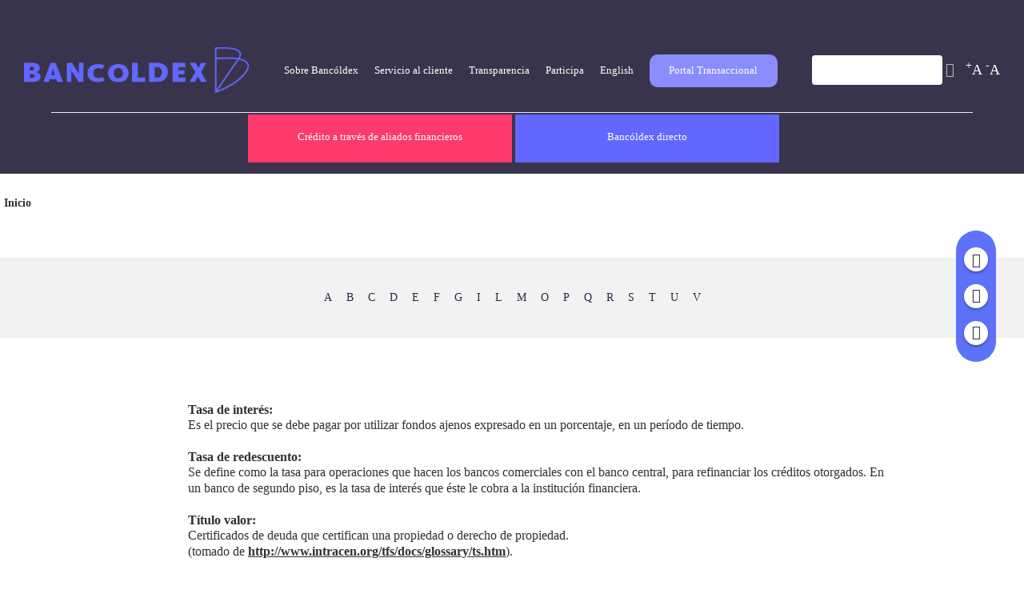

--- FILE ---
content_type: text/html; charset=utf-8
request_url: https://www.bancoldex.com/es/glosario/t
body_size: 12080
content:
<!DOCTYPE html>
<!-- Sorry no IE7 support! -->
<!-- @see http://foundation.zurb.com/docs/index.html#basicHTMLMarkup -->

<!--[if IE 8]><html class="no-js lt-ie9" lang="es" dir="ltr"> <![endif]-->
<!--[if gt IE 8]><!-->
<html class="no-js" lang="es" dir="ltr">
<!--<![endif]-->

<head>
  <meta charset="utf-8" />
<script src="https://ajax.googleapis.com/ajax/libs/jquery/1.12.4/jquery.min.js" integrity="sha512-jGsMH83oKe9asCpkOVkBnUrDDTp8wl+adkB2D+//JtlxO4SrLoJdhbOysIFQJloQFD+C4Fl1rMsQZF76JjV0eQ==" crossorigin="anonymous"></script>
<meta name="viewport" content="width=device-width, initial-scale=1.0" />
<meta http-equiv="ImageToolbar" content="false" />
<link rel="canonical" href="https://www.bancoldex.com/es/glosario/t" />
<link rel="shortlink" href="https://www.bancoldex.com/es/glosario/t" />
<meta property="og:site_name" content="Bancoldex" />
<meta property="og:type" content="article" />
<meta property="og:url" content="https://www.bancoldex.com/es/glosario/t" />
<meta name="twitter:card" content="summary" />
<meta name="twitter:url" content="https://www.bancoldex.com/es/glosario/t" />
<link rel="shortcut icon" href="https://www.bancoldex.com/sites/default/files/favicon-bancoldex.png" />
  <title>| Bancoldex</title>
  <link rel="stylesheet" href="https://www.bancoldex.com/sites/default/files/css/css_kShW4RPmRstZ3SpIC-ZvVGNFVAi0WEMuCnI0ZkYIaFw.css" />
<link rel="stylesheet" href="https://www.bancoldex.com/sites/default/files/css/css_LGRu6bS8N-UXSzBu-Tm-lnN1I0T4AvmXbwHmzNEid60.css" />
<link rel="stylesheet" href="https://www.bancoldex.com/sites/default/files/css/css_VCptmivuZDGp2jl_mRtV3pwhNljKFY81s_Ez7ZqAltA.css" />
<link rel="stylesheet" href="https://www.bancoldex.com/sites/default/files/css/css_IvoiGx49xy4b_CaURQI0SOztRMEwYs5Nk-kIv9rNfo8.css" />
  <script src="https://www.googleoptimize.com/optimize.js?id=GTM-TC447DZ"></script>
  <meta name="facebook-domain-verification" content="noq2g5xmvbeqthgpdlmf5lwyiwne5a" />
  <!-- Google Tag Manager -->
  <script>
    (function(w, d, s, l, i) {
      w[l] = w[l] || [];
      w[l].push({
        'gtm.start': new Date().getTime(),
        event: 'gtm.js'
      });
      var f = d.getElementsByTagName(s)[0],
        j = d.createElement(s),
        dl = l != 'dataLayer' ? '&l=' + l : '';
      j.async = true;
      j.src =
        'https://www.googletagmanager.com/gtm.js?id=' + i + dl;
      f.parentNode.insertBefore(j, f);
    })(window, document, 'script', 'dataLayer', 'GTM-WFJGN2V');
  </script>
  <!-- End Google Tag Manager -->
  <script src="https://www.bancoldex.com/sites/default/files/google_tag/language/google_tag.es.script.js?t9dw2f"></script>
<script>window.jQuery || document.write("<script src='/sites/all/modules/jquery_update/replace/jquery/1.12/jquery.min.js'>\x3C/script>")</script>
<script src="https://www.bancoldex.com/misc/jquery-extend-3.4.0.js?v=1.12.4"></script>
<script src="https://www.bancoldex.com/misc/jquery-html-prefilter-3.5.0-backport.js?v=1.12.4"></script>
<script src="https://www.bancoldex.com/misc/jquery.once.js?v=1.2"></script>
<script src="https://www.bancoldex.com/misc/drupal.js?t9dw2f"></script>
<script src="https://www.bancoldex.com/sites/all/modules/jquery_update/js/jquery_browser.js?v=0.0.1"></script>
<script src="https://www.bancoldex.com/sites/all/modules/jquery_update/replace/ui/external/jquery.cookie.js?v=67fb34f6a866c40d0570"></script>
<script src="https://www.bancoldex.com/sites/all/modules/jquery_update/replace/jquery.form/4/jquery.form.min.js?v=4.2.1"></script>
<script src="https://www.bancoldex.com/misc/form-single-submit.js?v=7.98"></script>
<script src="https://www.bancoldex.com/misc/ajax.js?v=7.98"></script>
<script src="https://www.bancoldex.com/sites/all/modules/jquery_update/js/jquery_update.js?v=0.0.1"></script>
<script>document.createElement( "picture" );</script>
<script src="https://www.bancoldex.com/sites/all/modules/webform_steps/webform_steps.js?t9dw2f"></script>
<script src="https://www.bancoldex.com/sites/default/files/languages/es_hDIHpPPu1omlMWfKJjrMKtQrV77JP2SFVXDMnEooN4c.js?t9dw2f"></script>
<script src="https://www.bancoldex.com/sites/all/libraries/colorbox/jquery.colorbox-min.js?t9dw2f"></script>
<script src="https://www.bancoldex.com/sites/all/modules/colorbox/js/colorbox.js?t9dw2f"></script>
<script src="https://www.bancoldex.com/sites/all/modules/colorbox/styles/default/colorbox_style.js?t9dw2f"></script>
<script src="https://www.bancoldex.com/sites/all/modules/video/js/video.js?t9dw2f"></script>
<script src="https://www.bancoldex.com/profiles/bancoldex_profile/modules/contrib/views/js/base.js?t9dw2f"></script>
<script src="https://www.bancoldex.com/misc/progress.js?v=7.98"></script>
<script src="https://www.bancoldex.com/profiles/bancoldex_profile/modules/contrib/views/js/ajax_view.js?t9dw2f"></script>
<script src="https://www.bancoldex.com/profiles/bancoldex_profile/modules/contrib/google_analytics/googleanalytics.js?t9dw2f"></script>
<script>(function(i,s,o,g,r,a,m){i["GoogleAnalyticsObject"]=r;i[r]=i[r]||function(){(i[r].q=i[r].q||[]).push(arguments)},i[r].l=1*new Date();a=s.createElement(o),m=s.getElementsByTagName(o)[0];a.async=1;a.src=g;m.parentNode.insertBefore(a,m)})(window,document,"script","https://www.google-analytics.com/analytics.js","ga");ga("create", "UA-115766018-1", {"cookieDomain":"auto"});ga("set", "anonymizeIp", true);ga("send", "pageview");</script>
<script src="https://www.bancoldex.com/profiles/bancoldex_profile/modules/custom/custom_text_resize/custom_text_resize.js?t9dw2f"></script>
<script src="https://www.bancoldex.com/profiles/bancoldex_profile/themes/contrib/zurb_foundation/js/vendor/modernizr.js?t9dw2f"></script>
<script src="https://www.bancoldex.com/profiles/bancoldex_profile/themes/custom/bancoldex_theme/js/foundation.min.js?t9dw2f"></script>
<script src="https://www.bancoldex.com/profiles/bancoldex_profile/themes/custom/bancoldex_theme/js/libs.min.js?t9dw2f"></script>
<script src="https://www.bancoldex.com/profiles/bancoldex_profile/themes/custom/bancoldex_theme/js/app.min.js?t9dw2f"></script>
<script src="https://www.bancoldex.com/profiles/bancoldex_profile/themes/custom/bancoldex_theme/js/bancoldex_theme.js?t9dw2f"></script>
<script src="https://www.bancoldex.com/profiles/bancoldex_profile/themes/custom/bancoldex_theme/js/chatbot.js?t9dw2f"></script>
<script>jQuery.extend(Drupal.settings, {"basePath":"\/","pathPrefix":"es\/","setHasJsCookie":0,"ajaxPageState":{"theme":"bancoldex_theme","theme_token":"NIfGeCCuRiGKaeyv8H8gmJmR_7I-rAj08y0ZrU3EmnM","jquery_version":"1.12","jquery_version_token":"aXaYh4HGCv2xB7J_x8jx1w0vTy2027K9TNvVouwibNw","js":{"profiles\/bancoldex_profile\/modules\/contrib\/picture\/picturefill2\/picturefill.min.js":1,"profiles\/bancoldex_profile\/modules\/contrib\/picture\/picture.min.js":1,"public:\/\/google_tag\/language\/google_tag.es.script.js":1,"0":1,"misc\/jquery-extend-3.4.0.js":1,"misc\/jquery-html-prefilter-3.5.0-backport.js":1,"misc\/jquery.once.js":1,"misc\/drupal.js":1,"sites\/all\/modules\/jquery_update\/js\/jquery_browser.js":1,"sites\/all\/modules\/jquery_update\/replace\/ui\/external\/jquery.cookie.js":1,"sites\/all\/modules\/jquery_update\/replace\/jquery.form\/4\/jquery.form.min.js":1,"misc\/form-single-submit.js":1,"misc\/ajax.js":1,"sites\/all\/modules\/jquery_update\/js\/jquery_update.js":1,"1":1,"sites\/all\/modules\/webform_steps\/webform_steps.js":1,"public:\/\/languages\/es_hDIHpPPu1omlMWfKJjrMKtQrV77JP2SFVXDMnEooN4c.js":1,"sites\/all\/libraries\/colorbox\/jquery.colorbox-min.js":1,"sites\/all\/modules\/colorbox\/js\/colorbox.js":1,"sites\/all\/modules\/colorbox\/styles\/default\/colorbox_style.js":1,"sites\/all\/modules\/video\/js\/video.js":1,"profiles\/bancoldex_profile\/modules\/contrib\/views\/js\/base.js":1,"misc\/progress.js":1,"profiles\/bancoldex_profile\/modules\/contrib\/views\/js\/ajax_view.js":1,"profiles\/bancoldex_profile\/modules\/contrib\/google_analytics\/googleanalytics.js":1,"2":1,"profiles\/bancoldex_profile\/modules\/custom\/custom_text_resize\/custom_text_resize.js":1,"profiles\/bancoldex_profile\/themes\/contrib\/zurb_foundation\/js\/vendor\/modernizr.js":1,"profiles\/bancoldex_profile\/themes\/custom\/bancoldex_theme\/js\/foundation.min.js":1,"profiles\/bancoldex_profile\/themes\/custom\/bancoldex_theme\/js\/libs.min.js":1,"profiles\/bancoldex_profile\/themes\/custom\/bancoldex_theme\/js\/app.min.js":1,"profiles\/bancoldex_profile\/themes\/custom\/bancoldex_theme\/js\/bancoldex_theme.js":1,"profiles\/bancoldex_profile\/themes\/custom\/bancoldex_theme\/js\/chatbot.js":1},"css":{"modules\/system\/system.base.css":1,"modules\/system\/system.messages.css":1,"modules\/system\/system.theme.css":1,"profiles\/bancoldex_profile\/modules\/contrib\/simplenews\/simplenews.css":1,"profiles\/bancoldex_profile\/modules\/contrib\/calendar\/css\/calendar_multiday.css":1,"modules\/field\/theme\/field.css":1,"modules\/node\/node.css":1,"profiles\/bancoldex_profile\/modules\/contrib\/picture\/picture_wysiwyg.css":1,"modules\/search\/search.css":1,"modules\/user\/user.css":1,"profiles\/bancoldex_profile\/modules\/contrib\/views\/css\/views.css":1,"profiles\/bancoldex_profile\/modules\/contrib\/ckeditor\/css\/ckeditor.css":1,"sites\/all\/modules\/colorbox\/styles\/default\/colorbox_style.css":1,"profiles\/bancoldex_profile\/modules\/contrib\/ctools\/css\/ctools.css":1,"public:\/\/css\/menu_icons.css":1,"profiles\/bancoldex_profile\/modules\/contrib\/panels\/css\/panels.css":1,"sites\/all\/modules\/video\/css\/video.css":1,"profiles\/bancoldex_profile\/modules\/contrib\/social_media_links\/social_media_links.css":1,"profiles\/bancoldex_profile\/themes\/custom\/bancoldex_theme\/css\/normalize.css":1,"profiles\/bancoldex_profile\/themes\/custom\/bancoldex_theme\/css\/foundation.min.css":1,"profiles\/bancoldex_profile\/themes\/custom\/bancoldex_theme\/css\/line_credit.css":1,"profiles\/bancoldex_profile\/themes\/custom\/bancoldex_theme\/css\/financial_content.css":1,"profiles\/bancoldex_profile\/themes\/custom\/bancoldex_theme\/css\/glossary.css":1,"profiles\/bancoldex_profile\/themes\/custom\/bancoldex_theme\/css\/quienes_somos.css":1,"profiles\/bancoldex_profile\/themes\/custom\/bancoldex_theme\/css\/oficinas_atencion.css":1,"profiles\/bancoldex_profile\/themes\/custom\/bancoldex_theme\/css\/transparencia_acceso.css":1,"profiles\/bancoldex_profile\/themes\/custom\/bancoldex_theme\/css\/contratacion.css":1,"profiles\/bancoldex_profile\/themes\/custom\/bancoldex_theme\/css\/content_tab.css":1,"profiles\/bancoldex_profile\/themes\/custom\/bancoldex_theme\/css\/indicadoresbanner.css":1,"profiles\/bancoldex_profile\/themes\/custom\/bancoldex_theme\/css\/form_contacto.css":1,"profiles\/bancoldex_profile\/themes\/custom\/bancoldex_theme\/css\/style.css":1,"profiles\/bancoldex_profile\/themes\/custom\/bancoldex_theme\/css\/bancoldex_theme.css":1}},"colorbox":{"opacity":"0.85","current":"{current} de {total}","previous":"\u00ab Anterior","next":"Siguiente \u00bb","close":"Cerrar","maxWidth":"98%","maxHeight":"98%","fixed":true,"mobiledetect":true,"mobiledevicewidth":"480px","file_public_path":"\/sites\/default\/files","specificPagesDefaultValue":"admin*\nimagebrowser*\nimg_assist*\nimce*\nnode\/add\/*\nnode\/*\/edit\nprint\/*\nprintpdf\/*\nsystem\/ajax\nsystem\/ajax\/*"},"better_exposed_filters":{"views":{"glossary":{"displays":{"attachment":{"filters":[]},"page":{"filters":[]}}},"custom_entity_block":{"displays":{"block_2":{"filters":[]},"block_1":{"filters":[]}}}}},"views":{"ajax_path":"\/es\/views\/ajax","ajaxViews":{"views_dom_id:b28352d19e0416213763b1ca1a936a99":{"view_name":"glossary","view_display_id":"page","view_args":"t","view_path":"glosario\/t","view_base_path":"glosario","view_dom_id":"b28352d19e0416213763b1ca1a936a99","pager_element":0}}},"urlIsAjaxTrusted":{"\/es\/views\/ajax":true,"\/buscar":true},"googleanalytics":{"trackOutbound":1,"trackMailto":1,"trackDownload":1,"trackDownloadExtensions":"7z|aac|arc|arj|asf|asx|avi|bin|csv|doc(x|m)?|dot(x|m)?|exe|flv|gif|gz|gzip|hqx|jar|jpe?g|js|mp(2|3|4|e?g)|mov(ie)?|msi|msp|pdf|phps|png|ppt(x|m)?|pot(x|m)?|pps(x|m)?|ppam|sld(x|m)?|thmx|qtm?|ra(m|r)?|sea|sit|tar|tgz|torrent|txt|wav|wma|wmv|wpd|xls(x|m|b)?|xlt(x|m)|xlam|xml|z|zip","trackColorbox":1},"custom_text_resize":{"text_resize_scope":"body"}});</script>
  <!--[if lt IE 9]>
	  <script src="http://html5shiv.googlecode.com/svn/trunk/html5.js"></script>
	<![endif]-->
  <!--script type="text/javascript">
      var _ss = _ss || [];
      _ss.push(['_setDomain', 'https://koi-3QNL3G70CK.marketingautomation.services/net']);
      _ss.push(['_setAccount', 'KOI-483PPMTYYW']);
      _ss.push(['_trackPageView']);
      (function() {
        var ss = document.createElement('script');
        ss.type = 'text/javascript';
        ss.async = true;
        ss.src = ('https:' == document.location.protocol ? 'https://' : '[http://'] http: //') + 'koi-3QNL3G70CK.marketingautomation.services/client/ss.js?ver=2.4.0';
          var scr = document.getElementsByTagName('script')[0];
        scr.parentNode.insertBefore(ss, scr);
      })();
    </script> -->
  <style type="text/css">
    #live-chat .chat-message-content {
      width: fit-content !important;
      max-width: 100% !important;
    }
  </style>
</head>

<body class="html not-front not-logged-in no-sidebars page-glosario page-glosario-t i18n-es lang-es section-glosario views-page" >
  <!-- Google Tag Manager (noscript) --><noscript><iframe src="https://www.googletagmanager.com/ns.html?id=GTM-WFJGN2V" height="0" width="0" style="display:none;visibility:hidden"></iframe></noscript><!-- End Google Tag Manager (noscript) -->
  <div class="skip-link">
    <a href="#main-content" class="element-invisible element-focusable">Pasar al contenido principal</a>
  </div>
  <noscript><iframe src="https://www.googletagmanager.com/ns.html?id=GTM-WFJGN2V" height="0" width="0" style="display:none;visibility:hidden"></iframe></noscript>  

<!--.page -->
<div role="document" class="page">

  <header role="banner" class="l-header">
    <div class="barra-menu"></div>
    
    <!-- Title, slogan and menu -->
          <section class="row ">

        
        
        
        
        
      </section>
        <!-- End title, slogan and menu -->

          <!--.l-header-region -->
      <section class="l-header-region row">
        <div class="columns">
            <section class="block block-block block-block-6 header">
  
        <h2 class="block-title element-invisible">Menu Mobile</h2>
    
    <p><a class="btn_mobile"> </a></p>
  
  </section><section class="block block-views block-views-custom-entity-block-block-2 header">
  
      
    <div class="view view-custom-entity-block view-id-custom_entity_block view-display-id-block_2 view-dom-id-3f25ad57f7349637806b7d9654f455bd">
        
  
  
      <div class="view-content">
        <div class="views-row views-row-1 views-row-odd views-row-first views-row-last">
      
  <div>        <div><a href="/es" target="0"><img src="https://www.bancoldex.com/sites/default/files/logo-bancoldex.png" width="1555" height="315" alt="Logo Bancoldex Home" title="Logo Bancoldex Home" /></a></div>  </div>  </div>
    </div>
  
  
  
  
  
  
</div>  
  </section><section class="block block-menu block-menu-menu-primer-menu header">
  
      
    <ul class="menu"><li class="first collapsed"><div class="entity entity-menu-fields menu-fields-menu-primer-menu clearfix">
  <div class="content">
    <div class="field field-name-accesible-gift field-type-image field-label-hidden field-wrapper"><img src="https://www.bancoldex.com/sites/default/files/gifs/sobre_bancoldex-ezgif.com-resize.gif" width="200" height="113" alt="" /></div><a href="/es/sobre-bancoldex" class="first collapsed">Sobre Bancóldex</a><ul class="menu"><li class="first collapsed"><div class="entity entity-menu-fields menu-fields-menu-primer-menu clearfix">
  <div class="content">
    <a href="/es/sobre-bancoldex/quienes-somos" target="_blank" class="first collapsed">Quiénes somos</a><ul class="menu"><li class="first leaf"><a href="/es/sobre-bancoldex/quienes-somos/nuestro-equipo">Nuestro equipo</a></li>
<li class="leaf"><a href="/es/sobre-bancoldex/quienes-somos/estrategia-corporativa-4294">Estrategia corporativa</a></li>
<li class="leaf"><a href="/es/sobre-bancoldex/quienes-somos/informacion-de-interes-para-accionistas-e-inversionistas/junta-directiva">Junta Directiva</a></li>
<li class="collapsed"><div class="entity entity-menu-fields menu-fields-menu-primer-menu clearfix">
  <div class="content">
    <a href="/es/sobre-bancoldex/quienes-somos/informacion-de-interes-para-accionistas-e-inversionistas" class="collapsed">Información de interés para accionistas e inversionistas</a><ul class="menu"><li class="first leaf"><a href="/es/sobre-bancoldex/quienes-somos/informacion-de-interes-para-accionistas-e-inversionistas/documentos-de-gobierno-corporativo">Código de buen gobierno</a></li>
<li class="leaf"><a href="/es/sobre-bancoldex/quienes-somos/informacion-de-interes-para-accionistas-e-inversionistas/accionistas">Accionistas</a></li>
<li class="leaf"><a href="/es/sobre-bancoldex/quienes-somos/informacion-de-interes-para-accionistas-e-inversionistas/informacion-relevante-2173">Información relevante </a></li>
<li class="leaf"><a href="/es/sobre-bancoldex/quienes-somos/informacion-de-interes-para-accionistas-e-inversionistas/encuesta-codigo-pais">Encuesta código país</a></li>
<li class="leaf"><a href="/es/sobre-bancoldex/quienes-somos/informacion-de-interes-para-accionistas-e-inversionistas/calificacion-de-riesgo">Calificación de riesgo</a></li>
<li class="leaf"><a href="/es/sobre-bancoldex/quienes-somos/informacion-de-interes-para-accionistas-e-inversionistas/informes-de-gobierno-corporativo">Informes de gobierno corporativo</a></li>
<li class="leaf"><a href="/es/sobre-bancoldex/quienes-somos/informacion-de-interes-para-accionistas-e-inversionistas/sarlaft-amlcft-y-fatca">Políticas sarlaft</a></li>
<li class="leaf"><a href="https://www.bancoldex.com/sobre-bancoldex/quienes-somos/informacion-de-interes-para-accionistas-e-inversionistas/emisiones">Emisiones de bonos Bancóldex</a></li>
<li class="leaf"><a href="/es/sobre-bancoldex/quienes-somos/informacion-de-interes-para-accionistas-e-inversionistas/balance-y-valor-intrinseco">Balance y valor intrínseco de la acción</a></li>
<li class="leaf"><a href="/es/sobre-bancoldex/quienes-somos/informacion-de-interes-para-accionistas-e-inversionistas/enajenacion-acciones">Enajenación de acciones Segurexpo</a></li>
<li class="leaf"><a href="https://www.bancoldex.com/es/sobre-bancoldex/quienes-somos/informacion-de-interes-para-accionistas-e-inversionistas/informes-anuales-actualizados">Informes Anuales</a></li>
<li class="last leaf"><a href="/es/sobre-bancoldex/quienes-somos/informacion-de-interes-para-accionistas-e-inversionistas/junta-directiva">Junta Directiva</a></li>
</ul>  </div>
</div>
</li>
<li class="leaf"><a href="https://www.bancoldex.com/es/sobre-bancoldex/bancoldex-mas-sostenible#field-tab-tab-1">Compromiso con la sostenibilidad</a></li>
<li class="last leaf"><a href="/es/sobre-bancoldex/quienes-somos/bancoldex-para-ninos">Bancóldex para niños</a></li>
</ul>  </div>
</div>
</li>
<li class="collapsed"><div class="entity entity-menu-fields menu-fields-menu-primer-menu clearfix">
  <div class="content">
    <a href="/es/contrataciones" class="collapsed">Contratación</a><ul class="menu"><li class="first leaf"><a href="/es/contratos">Procesos de contratación</a></li>
<li class="last leaf"><a href="/es/contrataciones/trabaja-con-nosotros-28">Trabaje con nosotros</a></li>
</ul>  </div>
</div>
</li>
<li class="leaf"><a href="https://bienesparalaventa.bancoldex.com/" target="_blank">Bienes para la venta</a></li>
<li class="leaf"><a href="/es/blog">Blog</a></li>
<li class="leaf"><a href="https://www.bancoldex.com/es/podcasts">Podcast Bancóldex</a></li>
<li class="leaf"><a href="/es/noticias">Noticias</a></li>
<li class="last leaf"><a href="https://www.bancoldex.com/es/politica_tratamientos_datos_bx" target="_blank">Política de tratamientos de datos personales</a></li>
</ul>  </div>
</div>
</li>
<li class="collapsed"><div class="entity entity-menu-fields menu-fields-menu-primer-menu clearfix">
  <div class="content">
    <div class="field field-name-accesible-gift field-type-image field-label-hidden field-wrapper"><img src="https://www.bancoldex.com/sites/default/files/gifs/02_servicio_al_cliente_0.gif" width="200" height="113" alt="" /></div><a href="/es/contactanos" class="collapsed">Servicio al cliente</a><ul class="menu"><li class="first leaf"><a href="/es/contactanos/defensor-del-consumidor-financiero">Defensor del consumidor financiero</a></li>
<li class="leaf"><a href="/es/glosario">Glosario</a></li>
<li class="leaf"><a href="/es/contactenos?denuncia=1">Línea ética</a></li>
<li class="leaf"><a href="/es/servicio-al-cliente/oficinas-y-lineas-de-atencion">Oficinas y líneas de atención</a></li>
<li class="leaf"><a href="/es/preguntas-frecuentes">Preguntas frecuentes</a></li>
<li class="last collapsed"><div class="entity entity-menu-fields menu-fields-menu-primer-menu clearfix">
  <div class="content">
    <a href="/es/contactanos/portal-embera-kaito" class="last collapsed">Portafolio Lenguas Nativas</a><ul class="menu"><li class="first leaf"><a href="https://www.bancoldex.com/es/sobre-bancoldex/portal-wayu-4638">Portafolio Wayuunaiki</a></li>
<li class="last leaf"><a href="https://www.bancoldex.com/es/contactanos/portal-embera-kaito">Portafolio Embera Katío</a></li>
</ul>  </div>
</div>
</li>
</ul>  </div>
</div>
</li>
<li class="leaf"><div class="entity entity-menu-fields menu-fields-menu-primer-menu clearfix">
  <div class="content">
    <div class="field field-name-accesible-gift field-type-image field-label-hidden field-wrapper"><img src="https://www.bancoldex.com/sites/default/files/gifs/02_transparencia_0.gif" width="200" height="113" alt="" /></div><a href="/es/sobre-bancoldex/transparencia-y-acceso-la-informacion-publica-890" class="leaf">Transparencia</a>  </div>
</div>
</li>
<li class="leaf"><div class="entity entity-menu-fields menu-fields-menu-primer-menu clearfix">
  <div class="content">
    <div class="field field-name-accesible-gift field-type-image field-label-hidden field-wrapper"><img src="https://www.bancoldex.com/sites/default/files/gifs/01_participa_0.gif" width="200" height="113" alt="" /></div><a href="https://www.bancoldex.com/es/participa-0" class="leaf">Participa</a>  </div>
</div>
</li>
<li class="leaf"><div class="entity entity-menu-fields menu-fields-menu-primer-menu clearfix">
  <div class="content">
    <div class="field field-name-accesible-gift field-type-image field-label-hidden field-wrapper"><img src="https://www.bancoldex.com/sites/default/files/gifs/03_ingles_0.gif" width="200" height="113" alt="" /></div><a href="https://www.bancoldex.com/en" target="_blank" class="leaf">English</a>  </div>
</div>
</li>
<li class="last collapsed"><div class="entity entity-menu-fields menu-fields-menu-primer-menu clearfix">
  <div class="content">
    <div class="field field-name-accesible-gift field-type-image field-label-hidden field-wrapper"><img src="https://www.bancoldex.com/sites/default/files/gifs/04_portal_transacional_adobeexpress_1_0.gif" width="200" height="113" alt="" /></div><a href="/es/portal-transaccional-0" class="menu_global_portal" target="_blank">Portal Transaccional</a><ul class="menu"><li class="first leaf"><a href="https://bancaelectronica.bancoldex.com/be/Portal/Comun/Login.xhtml" target="_blank">Banca Electrónica</a></li>
<li class="leaf"><a href="https://portaltransaccional.bancoldex.com/CuentaAhorros/Portal/Comun/Login.xhtml" target="_blank">Cuenta de ahorros</a></li>
<li class="leaf"><a href="https://checkout.wompi.co/l/mYY3Hh?_ga=2.75716117.1815662332.1651093309-809699323.1649113155&amp;utm_campaign=proximo_a_vencer_directos_-_automatizacion_1&amp;utm_medium=email&amp;utm_source=RD+Station" target="_blank">Pagos Wompi</a></li>
<li class="last leaf"><a href="https://portalautogestion.bancoldex.com/">Portal Autogestión</a></li>
</ul>  </div>
</div>
</li>
</ul>  
  </section><section class="block block-search block-search-form header">
  
      
    <form action="/buscar" method="post" id="search-block-form" accept-charset="UTF-8"><div><div class="container-inline">
      <h2 class="element-invisible">Formulario de búsqueda</h2>
    <div class="row collapse"><div class="small-8 columns"><div class="form-item form-type-textfield form-item-search-block-form">
  <label class="element-invisible" for="edit-search-block-form--2">Buscar </label>
 <input title="Escriba lo que quiere buscar." type="text" id="edit-search-block-form--2" name="search_block_form" value="" size="15" maxlength="128" class="form-text" />
</div>
</div><div class="small-4 columns"><button class="secondary button radius postfix expand form-submit" id="edit-submit" name="op" value="Buscar" type="submit">Buscar</button>
</div></div><input type="hidden" name="form_build_id" value="form-bB3HsD_wTYrX0u6i7Es-1C7Jor3X82FRegjLZrrAVVE" />
<input type="hidden" name="form_id" value="search_block_form" />
</div>
</div></form>  
  </section><section class="block block-custom-text-resize block-custom-text-resize-text-resize-global header">
  
        <h2 class="block-title element-invisible">Redimensionar texto</h2>
    
    <a href="javascript:;" class="changer text_resize_increase" ><sup>+</sup>A</a> <a href="javascript:;" class="changer text_resize_decrease" class="text_resize_increase"><sup>-</sup>A</a><div ></div>  
  </section><section class="block block-block block-block-33 header">
  
        <h2 class="block-title element-invisible">Bloque Header</h2>
    
    <style type="text/css">
<!--/*--><![CDATA[/* ><!--*/
.block-menu-menu-primer-menu--2 ul.menu {
display:none;
}

.block-menu-menu-first-menu--2 ul.menu {
display:none;
}
@media (max-width: 900px) { 
.block-menu-menu-primer-menu--2 ul.menu {
display:flex;
margin-top: 70px !important;
}

header .l-menu-region a.volverBtn {
    display: none;
} 
header .l-menu-region ul li ul li {
    display: none;
}

header .l-menu-region ul li ul {
    width: 100vw;
    min-height: auto !important;
}

}

/*--><!]]>*/
</style><div class="container_header">
<p>Titulo</p>
</div>
  
  </section>        </div>
      </section>
      <!--/.l-header-region -->
              <!--.l-menu-region -->
      <section class="l-menu-region row">
        <div class="line-header-menus">  </div>
        <div class="columns">
            <section class="block block-menu block-menu-menu-primer-menu--2">
  
      
    <ul class="menu"><li class="first collapsed"><div class="entity entity-menu-fields menu-fields-menu-primer-menu clearfix">
  <div class="content">
    <div class="field field-name-accesible-gift field-type-image field-label-hidden field-wrapper"><img src="https://www.bancoldex.com/sites/default/files/gifs/sobre_bancoldex-ezgif.com-resize.gif" width="200" height="113" alt="" /></div><a href="/es/sobre-bancoldex" class="first collapsed">Sobre Bancóldex</a><ul class="menu"><li class="first collapsed"><div class="entity entity-menu-fields menu-fields-menu-primer-menu clearfix">
  <div class="content">
    <a href="/es/sobre-bancoldex/quienes-somos" target="_blank" class="first collapsed">Quiénes somos</a><ul class="menu"><li class="first leaf"><a href="/es/sobre-bancoldex/quienes-somos/nuestro-equipo">Nuestro equipo</a></li>
<li class="leaf"><a href="/es/sobre-bancoldex/quienes-somos/estrategia-corporativa-4294">Estrategia corporativa</a></li>
<li class="leaf"><a href="/es/sobre-bancoldex/quienes-somos/informacion-de-interes-para-accionistas-e-inversionistas/junta-directiva">Junta Directiva</a></li>
<li class="collapsed"><div class="entity entity-menu-fields menu-fields-menu-primer-menu clearfix">
  <div class="content">
    <a href="/es/sobre-bancoldex/quienes-somos/informacion-de-interes-para-accionistas-e-inversionistas" class="collapsed">Información de interés para accionistas e inversionistas</a><ul class="menu"><li class="first leaf"><a href="/es/sobre-bancoldex/quienes-somos/informacion-de-interes-para-accionistas-e-inversionistas/documentos-de-gobierno-corporativo">Código de buen gobierno</a></li>
<li class="leaf"><a href="/es/sobre-bancoldex/quienes-somos/informacion-de-interes-para-accionistas-e-inversionistas/accionistas">Accionistas</a></li>
<li class="leaf"><a href="/es/sobre-bancoldex/quienes-somos/informacion-de-interes-para-accionistas-e-inversionistas/informacion-relevante-2173">Información relevante </a></li>
<li class="leaf"><a href="/es/sobre-bancoldex/quienes-somos/informacion-de-interes-para-accionistas-e-inversionistas/encuesta-codigo-pais">Encuesta código país</a></li>
<li class="leaf"><a href="/es/sobre-bancoldex/quienes-somos/informacion-de-interes-para-accionistas-e-inversionistas/calificacion-de-riesgo">Calificación de riesgo</a></li>
<li class="leaf"><a href="/es/sobre-bancoldex/quienes-somos/informacion-de-interes-para-accionistas-e-inversionistas/informes-de-gobierno-corporativo">Informes de gobierno corporativo</a></li>
<li class="leaf"><a href="/es/sobre-bancoldex/quienes-somos/informacion-de-interes-para-accionistas-e-inversionistas/sarlaft-amlcft-y-fatca">Políticas sarlaft</a></li>
<li class="leaf"><a href="https://www.bancoldex.com/sobre-bancoldex/quienes-somos/informacion-de-interes-para-accionistas-e-inversionistas/emisiones">Emisiones de bonos Bancóldex</a></li>
<li class="leaf"><a href="/es/sobre-bancoldex/quienes-somos/informacion-de-interes-para-accionistas-e-inversionistas/balance-y-valor-intrinseco">Balance y valor intrínseco de la acción</a></li>
<li class="leaf"><a href="/es/sobre-bancoldex/quienes-somos/informacion-de-interes-para-accionistas-e-inversionistas/enajenacion-acciones">Enajenación de acciones Segurexpo</a></li>
<li class="leaf"><a href="https://www.bancoldex.com/es/sobre-bancoldex/quienes-somos/informacion-de-interes-para-accionistas-e-inversionistas/informes-anuales-actualizados">Informes Anuales</a></li>
<li class="last leaf"><a href="/es/sobre-bancoldex/quienes-somos/informacion-de-interes-para-accionistas-e-inversionistas/junta-directiva">Junta Directiva</a></li>
</ul>  </div>
</div>
</li>
<li class="leaf"><a href="https://www.bancoldex.com/es/sobre-bancoldex/bancoldex-mas-sostenible#field-tab-tab-1">Compromiso con la sostenibilidad</a></li>
<li class="last leaf"><a href="/es/sobre-bancoldex/quienes-somos/bancoldex-para-ninos">Bancóldex para niños</a></li>
</ul>  </div>
</div>
</li>
<li class="collapsed"><div class="entity entity-menu-fields menu-fields-menu-primer-menu clearfix">
  <div class="content">
    <a href="/es/contrataciones" class="collapsed">Contratación</a><ul class="menu"><li class="first leaf"><a href="/es/contratos">Procesos de contratación</a></li>
<li class="last leaf"><a href="/es/contrataciones/trabaja-con-nosotros-28">Trabaje con nosotros</a></li>
</ul>  </div>
</div>
</li>
<li class="leaf"><a href="https://bienesparalaventa.bancoldex.com/" target="_blank">Bienes para la venta</a></li>
<li class="leaf"><a href="/es/blog">Blog</a></li>
<li class="leaf"><a href="https://www.bancoldex.com/es/podcasts">Podcast Bancóldex</a></li>
<li class="leaf"><a href="/es/noticias">Noticias</a></li>
<li class="last leaf"><a href="https://www.bancoldex.com/es/politica_tratamientos_datos_bx" target="_blank">Política de tratamientos de datos personales</a></li>
</ul>  </div>
</div>
</li>
<li class="collapsed"><div class="entity entity-menu-fields menu-fields-menu-primer-menu clearfix">
  <div class="content">
    <div class="field field-name-accesible-gift field-type-image field-label-hidden field-wrapper"><img src="https://www.bancoldex.com/sites/default/files/gifs/02_servicio_al_cliente_0.gif" width="200" height="113" alt="" /></div><a href="/es/contactanos" class="collapsed">Servicio al cliente</a><ul class="menu"><li class="first leaf"><a href="/es/contactanos/defensor-del-consumidor-financiero">Defensor del consumidor financiero</a></li>
<li class="leaf"><a href="/es/glosario">Glosario</a></li>
<li class="leaf"><a href="/es/contactenos?denuncia=1">Línea ética</a></li>
<li class="leaf"><a href="/es/servicio-al-cliente/oficinas-y-lineas-de-atencion">Oficinas y líneas de atención</a></li>
<li class="leaf"><a href="/es/preguntas-frecuentes">Preguntas frecuentes</a></li>
<li class="last collapsed"><div class="entity entity-menu-fields menu-fields-menu-primer-menu clearfix">
  <div class="content">
    <a href="/es/contactanos/portal-embera-kaito" class="last collapsed">Portafolio Lenguas Nativas</a><ul class="menu"><li class="first leaf"><a href="https://www.bancoldex.com/es/sobre-bancoldex/portal-wayu-4638">Portafolio Wayuunaiki</a></li>
<li class="last leaf"><a href="https://www.bancoldex.com/es/contactanos/portal-embera-kaito">Portafolio Embera Katío</a></li>
</ul>  </div>
</div>
</li>
</ul>  </div>
</div>
</li>
<li class="leaf"><div class="entity entity-menu-fields menu-fields-menu-primer-menu clearfix">
  <div class="content">
    <div class="field field-name-accesible-gift field-type-image field-label-hidden field-wrapper"><img src="https://www.bancoldex.com/sites/default/files/gifs/02_transparencia_0.gif" width="200" height="113" alt="" /></div><a href="/es/sobre-bancoldex/transparencia-y-acceso-la-informacion-publica-890" class="leaf">Transparencia</a>  </div>
</div>
</li>
<li class="leaf"><div class="entity entity-menu-fields menu-fields-menu-primer-menu clearfix">
  <div class="content">
    <div class="field field-name-accesible-gift field-type-image field-label-hidden field-wrapper"><img src="https://www.bancoldex.com/sites/default/files/gifs/01_participa_0.gif" width="200" height="113" alt="" /></div><a href="https://www.bancoldex.com/es/participa-0" class="leaf">Participa</a>  </div>
</div>
</li>
<li class="leaf"><div class="entity entity-menu-fields menu-fields-menu-primer-menu clearfix">
  <div class="content">
    <div class="field field-name-accesible-gift field-type-image field-label-hidden field-wrapper"><img src="https://www.bancoldex.com/sites/default/files/gifs/03_ingles_0.gif" width="200" height="113" alt="" /></div><a href="https://www.bancoldex.com/en" target="_blank" class="leaf">English</a>  </div>
</div>
</li>
<li class="last collapsed"><div class="entity entity-menu-fields menu-fields-menu-primer-menu clearfix">
  <div class="content">
    <div class="field field-name-accesible-gift field-type-image field-label-hidden field-wrapper"><img src="https://www.bancoldex.com/sites/default/files/gifs/04_portal_transacional_adobeexpress_1_0.gif" width="200" height="113" alt="" /></div><a href="/es/portal-transaccional-0" class="menu_global_portal" target="_blank">Portal Transaccional</a><ul class="menu"><li class="first leaf"><a href="https://bancaelectronica.bancoldex.com/be/Portal/Comun/Login.xhtml" target="_blank">Banca Electrónica</a></li>
<li class="leaf"><a href="https://portaltransaccional.bancoldex.com/CuentaAhorros/Portal/Comun/Login.xhtml" target="_blank">Cuenta de ahorros</a></li>
<li class="leaf"><a href="https://checkout.wompi.co/l/mYY3Hh?_ga=2.75716117.1815662332.1651093309-809699323.1649113155&amp;utm_campaign=proximo_a_vencer_directos_-_automatizacion_1&amp;utm_medium=email&amp;utm_source=RD+Station" target="_blank">Pagos Wompi</a></li>
<li class="last leaf"><a href="https://portalautogestion.bancoldex.com/">Portal Autogestión</a></li>
</ul>  </div>
</div>
</li>
</ul>  
  </section><section class="block block-menu block-menu-menu-menu-principal">
  
      
    <ul class="menu"><li class="first collapsed"><div class="entity entity-menu-fields menu-fields-menu-menu-principal clearfix">
  <div class="content">
    <div class="field field-name-accesible-gift field-type-image field-label-hidden field-wrapper"><img src="https://www.bancoldex.com/sites/default/files/gifs/05_creditos_a_traves_de_aliados_financieros_adobeexpress.gif" width="960" height="540" alt="" /></div><a href="/es/credito-traves-de-aliados/credito-traves-de-aliados" class="menu_main_first">Crédito a través de aliados financieros</a><ul class="menu"><li class="first leaf"><a href="/es/node/4289/">¿Qué es?</a></li>
<li class="leaf"><a href="/es/soluciones-financieras/lineas-de-credito-empresas-colombia">Líneas de Crédito</a></li>
<li class="last leaf"><a href="https://www.bancoldex.com/es/credito-traves-de-aliados/comex">Comex</a></li>
</ul>  </div>
</div>
</li>
<li class="last collapsed"><div class="entity entity-menu-fields menu-fields-menu-menu-principal clearfix">
  <div class="content">
    <div class="field field-name-accesible-gift field-type-image field-label-hidden field-wrapper"><img src="https://www.bancoldex.com/sites/default/files/gifs/ezgif.com-gif-maker.gif" width="960" height="540" alt="" /></div><a href="https://www.bancoldex.com/es/directo" class="menu_main_second">Bancóldex directo</a><ul class="menu"><li class="first leaf"><a href="/es/directo">¿Qué es?</a></li>
<li class="leaf"><a href="/es/bancoldex-directo-0/credito-directo">Crédito directo</a></li>
<li class="leaf"><a href="/es/bancoldex-directo/leasing-4258">Leasing</a></li>
<li class="leaf"><a href="/es/bancoldex-directo-0/leaseback-4280">Leaseback</a></li>
<li class="leaf"><a href="/es/bancoldex-directo-0/descuento-de-documentos">Descuento de documentos</a></li>
<li class="leaf"><a href="/es/bancoldex-directo-0/garantias-4281">Garantías</a></li>
<li class="leaf"><a href="/es/bancoldex-directo-0/coberturas-cambiarias">Coberturas Cambiarias </a></li>
<li class="leaf"><a href="https://www.bancoldex.com/es/seguro-de-deudores">Seguro de deudores</a></li>
<li class="last leaf"><a href="https://www.bancoldex.com/es/bancoldex-directo-0/sello-de-confianza-bancoldex">Sello de confianza Bancóldex</a></li>
</ul>  </div>
</div>
</li>
</ul>  
  </section>        </div>
      </section>
      <!--/.l-menu-region -->
    
  </header>
  <!--/.l-header -->

  
  
  
  <!--.l-main -->
  <main role="main" class="row l-main">
    <!-- .l-main region -->
    <div class=" main columns">
      
      <a id="main-content"></a>

      <h2 class="element-invisible">Usted está aquí</h2><div class="breadcrumb"><span class="inline odd first last"><a href="/es">Inicio</a></span></div>
    <!--        -->

                            
      
        <section class="block block-menu block-menu-menu-flotante-chat-y-contactenos">
  
      
    <ul class="menu"><li class="first leaf" id="contáctenos"><a href="/es/contactenos" title="Contáctenos">Contactenos</a></li>
<li class="leaf" id="Chat"><a href="https://bancoldexchat.atlanticqi.com/" title="Chat" target="_blank">Chat en linea </a></li>
<li class="last leaf" id="Videollamada"><a href="https://meetaqi.westus3.cloudapp.azure.com/Bancoldex.html" title="Videollamada" target="_blank">Videollamada</a></li>
</ul>  
  </section>
      
    <div class="view view-glossary view-id-glossary view-display-id-page content-glossary view-dom-id-b28352d19e0416213763b1ca1a936a99">
            <div class="view-header">
      <p>t</p>
    </div>
  
  
      <div class="attachment attachment-before">
      <div class="view view-glossary view-id-glossary view-display-id-attachment">
        
  
  
      <div class="view-content">
        <span class="views-summary views-summary-unformatted">        <a href="/es/glosario/a">A</a>
      </span>  <span class="views-summary views-summary-unformatted">        <a href="/es/glosario/b">B</a>
      </span>  <span class="views-summary views-summary-unformatted">        <a href="/es/glosario/c">C</a>
      </span>  <span class="views-summary views-summary-unformatted">        <a href="/es/glosario/d">D</a>
      </span>  <span class="views-summary views-summary-unformatted">        <a href="/es/glosario/e">E</a>
      </span>  <span class="views-summary views-summary-unformatted">        <a href="/es/glosario/f">F</a>
      </span>  <span class="views-summary views-summary-unformatted">        <a href="/es/glosario/g">G</a>
      </span>  <span class="views-summary views-summary-unformatted">        <a href="/es/glosario/i">I</a>
      </span>  <span class="views-summary views-summary-unformatted">        <a href="/es/glosario/l">L</a>
      </span>  <span class="views-summary views-summary-unformatted">        <a href="/es/glosario/m">M</a>
      </span>  <span class="views-summary views-summary-unformatted">        <a href="/es/glosario/o">O</a>
      </span>  <span class="views-summary views-summary-unformatted">        <a href="/es/glosario/p">P</a>
      </span>  <span class="views-summary views-summary-unformatted">        <a href="/es/glosario/q">Q</a>
      </span>  <span class="views-summary views-summary-unformatted">        <a href="/es/glosario/r">R</a>
      </span>  <span class="views-summary views-summary-unformatted">        <a href="/es/glosario/s">S</a>
      </span>  <span class="views-summary views-summary-unformatted">        <a href="/es/glosario/t" class="active">T</a>
      </span>  <span class="views-summary views-summary-unformatted">        <a href="/es/glosario/u">U</a>
      </span>  <span class="views-summary views-summary-unformatted">        <a href="/es/glosario/v">V</a>
      </span>    </div>
  
  
  
  
  
  
</div>    </div>
  
      <div class="view-content">
        <div class="views-row views-row-1 views-row-odd views-row-first">
      
  <div class="views-field views-field-title">        <span class="field-content">Tasa de interés:</span>  </div>  
  <div class="views-field views-field-body">        <div class="field-content"><p>Es el precio que se debe pagar por utilizar fondos ajenos expresado en un porcentaje, en un período de tiempo.</p></div>  </div>  </div>
  <div class="views-row views-row-2 views-row-even">
      
  <div class="views-field views-field-title">        <span class="field-content">Tasa de redescuento:</span>  </div>  
  <div class="views-field views-field-body">        <div class="field-content"><p>Se define como la tasa para operaciones que hacen los bancos comerciales con el banco central, para refinanciar los créditos otorgados. En un banco de segundo piso, es la tasa de interés que éste le cobra a la institución financiera.</p>
</div>  </div>  </div>
  <div class="views-row views-row-3 views-row-odd views-row-last">
      
  <div class="views-field views-field-title">        <span class="field-content">Título valor:</span>  </div>  
  <div class="views-field views-field-body">        <div class="field-content"><p>Certificados de deuda que certifican una propiedad o derecho de propiedad.<br />
<font>(tomado de</font> <a href="http://www.intracen.org/tfs/docs/glossary/ts.htm">http://www.intracen.org/tfs/docs/glossary/ts.htm</a><font>)</font>.</p>
</div>  </div>  </div>
    </div>
  
  
  
  
  
  
</div>  
  <section class="block block-block block-block-34">
  
      
    <style type="text/css">
<!--/*--><![CDATA[/* ><!--*/
.breadcrumb{
margin-top: -70px;
display: contents;
}

.container_header{
display:none;
}

/*--><!]]>*/
</style><div class="container_header">
<p>Titulo</p>
</div>
  
  </section>    </div>
    <!--/.l-main region -->

    
      </main>
  <!--/.l-main -->

  
      <!--.footer-columns -->
    <section class="row panel l-footer-columns">
              <div class="footer-first medium-4 columns">
            <section class="block block-block block-block-3">
  
      
    <style type="text/css">
<!--/*--><![CDATA[/* ><!--*/
img.accesible_block {
    top: -90px;
    left: 15%;
  }
  div.linea-atencion h2:hover img.accesible_block {
    display: block;
  }

/*--><!]]>*/
</style><div class="linea-atencion">
<h2><img alt="" class="accesible_block" src="/sites/default/files/images/11_informacion_de_contacto_adobeexpress.gif" />Información de contacto</h2>
<div class="linea">
<p><span>Oficina principal:</span></p>
<p>Bogotá: Calle 28 No. 13 A 15, piso 39 <br />
al 42 C.P.110311</p>
</div>
<div class="linea">
<p> </p>
<p><span>Horario de atención:</span></p>
<p>Lunes a viernes de 8:00 a.m a 5:00 p.m.</p>
</div>
<div class="linea">
<p> </p>
<p><span>Correo electrónico:</span></p>
<p><a href="mailto:contactenos@bancoldex.com">contactenos@bancoldex.com</a></p>
<p> </p>
</div>
<div class="linea">
<p><span>Correo para notificaciones judiciales:</span></p>
<p>notificacionesjudicialesyadministrativas<br />
@bancoldex.com</p>
</div>
</div>
  
  </section><section class="block block-block block-block-30">
  
      
    <p><img alt="" src="/sites/default/files/documentos/files/logo_bancoldex-8.png" style="margin-right: 20px; width: 348px; height: 72px;" /></p>
<script>
<!--//--><![CDATA[// ><!--

    (function(h,o,t,j,a,r){

        h.hj=h.hj||function(){(h.hj.q=h.hj.q||[]).push(arguments)};

        h._hjSettings={hjid:6368254,hjsv:6};

        a=o.getElementsByTagName('head')[0];

        r=o.createElement('script');r.async=1;

        r.src=t+h._hjSettings.hjid+j+h._hjSettings.hjsv;

        a.appendChild(r);

    })(window,document,'https://static.hotjar.com/c/hotjar-','.js?sv=');

//--><!]]>
</script>  
  </section>        </div>
                    <div class="footer-second medium-4 columns">
            <section class="block block-block block-block-2">
  
      
    <style type="text/css">
<!--/*--><![CDATA[/* ><!--*/
img.attention_lines {
    top: -90px;
    left: 7%;
  }
  div.linea-atencion h2:hover img.attention_lines {
    display: block;
  }

/*--><!]]>*/
</style><div class="linea-atencion">
<h2><img alt="" class="attention_lines" src="/sites/default/files/images/12_lineas_de_atencion_adobeexpress.gif" />Líneas de atención</h2>
<div class="linea"><span>Conmutador:</span>
<p>(+57)  (60-1) 486 3000</p>
</div>
<!--<div class="linea"><p><span>Fax:</span></p>
<p>(+57)&nbsp;(60-1) 286 2451 / (+57)(60-1) 286 0237.</p>
</div>
<p>-->
<div class="linea"><span>Linea gratuita nacional:</span>
<p> (+57)  01800018 0710..</p>
</div>
<div class="linea"><span>Multicontacto Bancóldex Bogotá:</span>
<p> (+57)(60-1) 7 42 0281.</p>
</div>
<div class="linea"><span>Video chat <img alt="" class="icono_accesibilidad" src="/sites/default/files/icono_accesibilidad.png" style="padding-left: 5px; width: 25px; height: 20px;" /></span>
<p>Atención con lengua de señas.</p>
</div>
</div>
  
  </section>        </div>
                    <div class="footer-third medium-4 columns">
            <section class="block block-menu block-menu-menu-enlaces-r-pidos">
  
        <h2 class="block-title">Enlaces rápidos</h2>
    
    <ul class="menu"><li class="first leaf"><div class="entity entity-menu-fields menu-fields-menu-enlaces-r-pidos clearfix">
  <div class="content">
    <div class="field field-name-accesible-gift field-type-image field-label-hidden field-wrapper"><img src="https://www.bancoldex.com/sites/default/files/gifs/13_enlaces_rapidos_adobeexpress_0.gif" width="200" height="113" alt="" /></div><a href="/es/preguntas-frecuentes" class="first leaf">Preguntas frecuentes</a>  </div>
</div>
</li>
<li class="leaf"><a href="/es/glosario">Glosario</a></li>
<li class="leaf"><a href="/es/servicio-al-cliente/politicas-de-servicio-nuestros-usuarios">Política servicios a nuestros usuarios</a></li>
<li class="leaf"><a href="/es/mapa-del-sitio">Mapa del sitio</a></li>
<li class="leaf"><a href="/es/contactenos?denuncia=1">Denuncia - Línea ética</a></li>
<li class="leaf"><a href="/es/tasas-y-circulares/tasas">Tasas </a></li>
<li class="leaf"><a href="/es/polizas/polizas-4365">Pólizas</a></li>
<li class="leaf"><a href="/es/tasas-y-circulares/portafolio">Portafolio</a></li>
<li class="leaf"><a href="https://onbasemobile.bancoldex.com/AppNet_S/UnityForm.aspx?d1=AbmAmmEEtv9%2bLg8bDGPTZUoDnonuekRvZq8ZRHSU5Lm3Ndn0xeGgatqTr9u5o0UeLjWha3SH6KkOkngipfX51V7z4yOuILGuQ2J89gg6HimVOSFeJd8IkNCjJVQMRvRgZWs%2bkd2wEgt5mtRB2xKw1yxMXr6PPkZu5K9n3I06yPGi">Radica tus solicitudes aquí</a></li>
<li class="leaf"><a href="https://www.bancoldex.com/sites/default/files/politica_de_tratamiento_de_datos_personales_para_internet.pdf">Politica de tratamiento de datos personales</a></li>
<li class="leaf"><a href="https://www.bancoldex.com/es/contactenos">Radica tu PQRS</a></li>
<li class="last leaf"><a href="https://www.gov.co/">Trámites con el Estado Colombiano</a></li>
</ul>  
  </section><section class="block block-block block-block-36">
  
      
    <style type="text/css">
<!--/*--><![CDATA[/* ><!--*/
.l-footer-columns ul.menu { display: block; }
<style>

/*--><!]]>*/
</style>  
  </section>        </div>
          </section>
    <!--/.footer-columns-->
  
  <!--.l-footer -->
  <footer class="l-footer row" role="contentinfo">
          <div class="footer columns">
          <section class="block block-social-media-links block-social-media-links-social-media-links">
  
      
    <ul class="social-media-links platforms inline horizontal"><li  class="instagram first"><a href="http://www.instagram.com/bancoldex" target="_blank" title="Instagram"><img src="https://www.bancoldex.com/profiles/bancoldex_profile/modules/contrib/social_media_links/libraries/elegantthemes/PNG/instagram.png" alt="Instagram icon" /></a></li><li  class="facebook"><a href="https://www.facebook.com/bancoldex" target="_blank" title="Facebook"><img src="https://www.bancoldex.com/profiles/bancoldex_profile/modules/contrib/social_media_links/libraries/elegantthemes/PNG/facebook.png" alt="Facebook icon" /></a></li><li  class="twitter"><a href="http://www.twitter.com/bancoldex" target="_blank" title="Twitter"><img src="https://www.bancoldex.com/profiles/bancoldex_profile/modules/contrib/social_media_links/libraries/elegantthemes/PNG/twitter.png" alt="Twitter icon" /></a></li><li  class="youtube"><a href="http://www.youtube.com/user/bancoldex" target="_blank" title="YouTube"><img src="https://www.bancoldex.com/profiles/bancoldex_profile/modules/contrib/social_media_links/libraries/elegantthemes/PNG/youtube.png" alt="YouTube icon" /></a></li><li  class="linkedin last"><a href="http://www.linkedin.com/company/grupo-bancoldex/" target="_blank" title="LinkedIn"><img src="https://www.bancoldex.com/profiles/bancoldex_profile/modules/contrib/social_media_links/libraries/elegantthemes/PNG/linkedin.png" alt="LinkedIn icon" /></a></li></ul>  
  </section><section class="block block-views block-views-custom-entity-block-block-1">
  
      
    <div class="view view-custom-entity-block view-id-custom_entity_block view-display-id-block_1 view-dom-id-7bb6f5c13d73559aa27494268024bb2c">
        
  
  
      <div class="view-content">
        <div class="views-row views-row-1 views-row-odd views-row-first">
    
<style>
  
  .panels-flexible-row-home-1 .view-content-block > .view-content .views-row.views-row- {
        padding: 5em 4em;
  }
  
</style>


<div  class="ds-1col entity entity-block-field block-field-logos-gobierno view-mode-teaser clearfix">

  
  <div class="field field-name-field-imagen field-type-image field-label-hidden field-wrapper"><a href="http://www.gov.co" target="_blank"><img src="https://www.bancoldex.com/sites/default/files/gobierno_de_colombia.png" width="303" height="75" alt="logo gobierno de colombia" /></a></div></div>


  </div>
  <div class="views-row views-row-2 views-row-even">
    
<style>
  
  .panels-flexible-row-home-1 .view-content-block > .view-content .views-row.views-row- {
        padding: 5em 4em;
  }
  
</style>


<div  class="ds-1col entity entity-block-field block-field-logos-gobierno view-mode-teaser clearfix">

  
  <div class="field field-name-field-imagen field-type-image field-label-hidden field-wrapper"><a href="https://www.superfinanciera.gov.co/jsp/index.jsf" target="_blank"><img src="https://www.bancoldex.com/sites/default/files/superintendencia.png" width="164" height="43" alt="super intentendencia financiera logo" /></a></div></div>


  </div>
  <div class="views-row views-row-3 views-row-odd views-row-last">
    
<style>
  
  .panels-flexible-row-home-1 .view-content-block > .view-content .views-row.views-row- {
        padding: 5em 4em;
  }
  
</style>


<div  class="ds-1col entity entity-block-field block-field-logos-gobierno view-mode-teaser clearfix">

  
  <div class="field field-name-field-imagen field-type-image field-label-hidden field-wrapper"><a href="http://www.bureauveritas.com.co/" target="_blank"><img src="https://www.bancoldex.com/sites/default/files/iso-9001-2015.png" width="1200" height="559" alt="" /></a></div></div>


  </div>
    </div>
  
  
  
  
  
  
</div>  
  </section><section class="block block-block block-block-1">
  
      
    <p><strong>Bancóldex: Nit:</strong> 800149923-6 Utilice Internet Explorer 6 - Mozilla Firefox 2 o versiones superiores. Todos los derechos reservados. All rights reserved. 1024x768 de Resolución.</p>
<style type="text/css">
<!--/*--><![CDATA[/* ><!--*/
.block-menu-menu-flotante-chat-y-contactenos {
    position: fixed;
    right: 35px;
    top: 40%;
    z-index: 9;
    margin-top: 0;
    background: #5d72f8;
    padding: 16px 0;
    border-radius: 40px;
}

.block-menu-menu-flotante-chat-y-contactenos ul.menu li:not(:last-child) {
   margin-bottom:1em;
}

@media (max-width: 900px) {
    .block-menu-menu-flotante-chat-y-contactenos {
        display: block;
        right: 3px;
    }
}

header .l-header-region .block-menu ul.menu ul li.collapsed .menu-fields-menu-primer-menu .content > a:after, header .l-header-region .block-menu ul.menu li.collapsed .menu-fields-menu-primer-menu div.content li.collapsed > a:after, header .l-header-region .block-menu ul.menu li.expanded li.expanded > a:after {
right: -3px !important;
}
@media (max-width: 968px) {
/* Mobile QA */
.field-name-field-tab .field-collection-tabs .item-list ul,
.financial_content .field-name-field-tab .field-collection-tabs .item-list ul {
  height: auto !important;
}

.field-name-field-tab .field-collection-tabs .item-list ul li a,
.financial_content .field-name-field-tab .field-collection-tabs .item-list ul li a {
  color: inherit !important;
}
}

/*--><!]]>*/
</style>  
  </section><section class="block block-bancoldex-core block-bancoldex-core-ultima-actualizacion">
  
      
    <span class="black">Última actualización: <span>Viernes 23 de Enero de 2026 hora colombiana: 09:10 am  
  </section><section class="block block-block block-block-5">
  
      
    <script>
<!--//--><![CDATA[// ><!--

window.addEventListener("load", function() {
  // Open PDF In New Window
        jQuery('.file').children('a').attr('target', '_blank');
});

//--><!]]>
</script>  
  </section>      </div>
    
  </footer>
  <!--/.l-footer -->


  

  <!--.l-header -->
</div>
<!--/.page -->
  <script src="https://www.bancoldex.com/profiles/bancoldex_profile/modules/contrib/picture/picturefill2/picturefill.min.js?v=2.3.1"></script>
<script src="https://www.bancoldex.com/profiles/bancoldex_profile/modules/contrib/picture/picture.min.js?v=7.98"></script>
  
  <script type="text/javascript" async src="https://d335luupugsy2.cloudfront.net/js/loader-scripts/2f7e2e0a-dcd1-49de-b56a-f332820b3380-loader.js"
    integrity="sha512-Qmz7c/0u+/UeTLXRN7gSQ8QHJiR7QZ/vOsNAgAIcdEYCpmptJ3tWW6+N++bZTAVqmt0jY5nWrJu0qQkcVELpbQ=="
    crossorigin="anonymous">
  </script>

  <script>


    (function($, Drupal, window, document, undefined) {
        $(document).ready(function() {
            $(".accordion-titulo").click(function(e) {

             e.preventDefault();

             var contenido=$(this).next(".accordion-content");

             if(contenido.css("display")=="none"){ //open
               contenido.slideDown(250);
               $(this).addClass("open");
             }
             else{ //close
               contenido.slideUp(250);
               $(this).removeClass("open");
             }

           });
        })
    })(jQuery, Drupal, this, this.document);
</script>

<script>
    (function($, Drupal, window, document, undefined) {
      $(document).ready(function(){ $(document).foundation(); })
    })(jQuery, Drupal, this, this.document);
</script>

<!-- Live chat - BOTAI -->
<div id="live-chat" ></div>
<meta name="viewport" content="width=device-width, initial-scale=1.0, maximum-scale=1.0, user-scalable=no">

<link rel="stylesheet" type="text/css" href="https://botai.smartdataautomation.com/static/css/chat_box.css"
      integrity="sha512-myd+yYQWHNie3k6KHmRnbiCN/tJaXom+35Hwl9GS/JX7BUjOm4tl22o3gf8jebs7YyFlngatiQM+KSpatyenPQ=="
      crossorigin="anonymous">

<script src="https://botai.smartdataautomation.com/static/js/linkify.js"
        integrity="sha512-9AR+/O7uy65Uh7O0EmkuZoDJjZCXL0xxm7EgxjgRy4ark0fIW1ulSd1VxKkeE3uru2iK3d3cwsnY2QjvOgHKjA=="
        crossorigin="anonymous">
</script>

<script src="https://botai.smartdataautomation.com/static/js/linkify-html.js"
        integrity="sha512-t+ReqGNPwKo4FU6/9bJ3fRUpJyG/h3058GaeKF7nsVNais2ySIGUPiHYOqVucKuLbSj4PgmEREJVHLBF9AhJ+Q=="
        crossorigin="anonymous">
</script>

<script src="https://tweetnacl.js.org/nacl.min.js"
        integrity="sha512-QppFV++FS1sOL9gdi5eIXDgfSPnLAoHgDt+7Jjr7XWVjqhCwyislb1DIyJAz78xEiVlityxCN9AGn/yQoMi81Q=="
        crossorigin="anonymous">
</script>

<script src="https://tweetnacl.js.org/nacl-util.min.js"
        integrity="sha512-ae5nnzISlmBas5Uy0IL9tWtauMrdWnkj8cqgaaR23SqHFGOUB29Y9NhNz9hpremtusP+QZ+xrm5xb+gw8G9eLw=="
        crossorigin="anonymous">
</script>

<script src="https://bundle.run/buffer@6.0.3"
        integrity="sha512-C7l5QkK5Kk/Mn0d+8B0bjXKz3m7h5prV8j0tLi5Q0n3w6BL0p5UWy0iUIyFsvh1Q3MQ+EwHD/m/6ORAL77Aizw=="
        crossorigin="anonymous">
</script>

<script src="https://cdn.jsdelivr.net/npm/tweetnacl-sealedbox-js@1.2.0/sealedbox.web.js"
        integrity="sha512-xcePur8NaRE+5P5L87aofCxCE4wuzmaH4FpdUUzMS08RKWIoCRQFJ9qGlkHQ/YWAhbXrVWF3VBzm4762rMXnUw=="
        crossorigin="anonymous">
</script>

<script type="text/javascript" src="https://botai.smartdataautomation.com/static/js/BotScript/chatbot.js"
        integrity="sha512-QQYUQo7BrWcwSFQPsAaBfYTcdDGw+idTkG7PBFsesuaU8KXhOQNYMETbeEOKw33GCKYMJ7D9CYNSiwMWWFLVUQ=="
        crossorigin="anonymous">
</script>

<script type="text/javascript" src="https://botai.smartdataautomation.com/static/js/BotScript/geolocalization.js"
        integrity="sha512-cPsnmu1jL23jnaFoZEETAzK5YeU0ESbM9/iyxvDVgu6MkCStCiiMmlojzwmHeNGnC2Afb1v1AvbQhkTUjXa4PA=="
        crossorigin="anonymous">
</script>

<script type="text/javascript" src="https://botai.smartdataautomation.com/static/js/BotScript/calendar.js"
        integrity="sha512-+IcHE1MT+M1TKddf20KSIkBfFE66i/N+PIqHjF6Ni2DGdK4TY6pbqZJdr5t6xX7QTsqQ1XsgnPtRrPp9xr8eLg=="
        crossorigin="anonymous">
</script>

<script type="text/javascript">
  var  Params = {
    'BotId':1488,
    'BotVersionId':1459,
    'BotHost' : 'https://botai.smartdataautomation.com',
    'Initial_Step': '/reset',
    'user_vars':  {
    }
  }
  var ChatBotItem = new ChatBot(Params);
</script>
<!-- End live chat -->

</body>
</html>


--- FILE ---
content_type: text/html; charset=utf-8
request_url: https://botai.smartdataautomation.com/api/socketio/getconfig/
body_size: 1667
content:
{"config": {"BotActive": false, "BotName": "", "BotIcon": "https://s3.amazonaws.com/botgen/Bots_images_avatar/Avatar_images/bot_chat_image_avatar_81_1630022838.png", "BotClosed": "https://s3.amazonaws.com/botgen/Bots_images_avatar/Avatar_images/bot_chat_image_avatar_81_1630022838.png", "BotUnderstand": "https://s3.amazonaws.com/botgen/Bots_images_avatar/Avatar_images/bot_chat_image_avatar_81_1630022838.png", "BotBackground": "#FFFFFF", "BotTextSize": 12, "SessionId": 139761901, "BotHeader": "rgba(255, 255, 255, 1)", "BotObjects": "#3F9034", "BotPosition": 3, "BotTextUserColor": "#FFFFFF", "BotShowWindow": false, "BotAnimation": "shake", "BotPlaceholder": "Escribe tu mensaje", "Botfondo_globo_user": "rgba(248, 231, 28, 0.32)", "Botfondo_globo_bot": "#eeeeee", "Bottext_user_color_glob": "rgba(155, 155, 155, 1)", "Botlink_user_color_glob": "#5b60ff", "Bottext_bot_color_glob": "#5a5a5a", "Botlink_bot_color_glob": "#5b60ff", "Botback_color_btn_send": "#afafaf", "Bottext_btn_send": "", "Bottext_color_btn_send": "rgba(155, 155, 155, 1)", "border_item": "rgba(0, 0, 0, 1)", "background_item": "rgba(52, 82, 144, 1)", "font_border_item": "#FFFFFF", "iconTxtBtnSend": "on", "icon_bot_typing": "https://s3.amazonaws.com/botgen/Bots_images_avatar/Avatar_images/bot_chat_image_avatar_81_1630022838.png", "icon_user_typing": "https://s3.amazonaws.com/botgen/Bots_images_avatar/Avatar_images/bot_chat_image_avatar_81_1630022838.png", "icon_start_chat": "https://s3.amazonaws.com/botgen/Bots_images_avatar/Avatar_images/bot_chat_image_avatar_81_1630022838.png", "background_btn_close": "rgba(155, 155, 155, 0.77)", "color_btn_close": "rgba(74, 74, 74, 1)", "disable_text_input": false, "SenderId": "user_1459_nolist_a51eb0dd-ba28-4e48-93c7-68fb1075a0d3", "BotChatFileSize": 5242880, "language_id": 1}}

--- FILE ---
content_type: text/css
request_url: https://www.bancoldex.com/sites/default/files/css/css_VCptmivuZDGp2jl_mRtV3pwhNljKFY81s_Ez7ZqAltA.css
body_size: 1311
content:
#colorbox,#cboxOverlay,#cboxWrapper{position:absolute;top:0;left:0;z-index:9999;overflow:hidden;}#cboxOverlay{position:fixed;width:100%;height:100%;}#cboxMiddleLeft,#cboxBottomLeft{clear:left;}#cboxContent{position:relative;}#cboxLoadedContent{overflow:auto;-webkit-overflow-scrolling:touch;}#cboxTitle{margin:0;}#cboxLoadingOverlay,#cboxLoadingGraphic{position:absolute;top:0;left:0;width:100%;height:100%;}#cboxPrevious,#cboxNext,#cboxClose,#cboxSlideshow{border:0;padding:0;margin:0;overflow:visible;width:auto;background:none;cursor:pointer;}#cboxPrevious:active,#cboxNext:active,#cboxClose:active,#cboxSlideshow:active{outline:0;}.cboxPhoto{float:left;margin:auto;border:0;display:block;max-width:100%;max-height:100%;}.cboxIframe{width:100%;height:100%;display:block;border:0;}#colorbox,#cboxContent,#cboxLoadedContent{-moz-box-sizing:content-box;-webkit-box-sizing:content-box;box-sizing:content-box;}#cboxOverlay{background:#000;}#colorbox{outline:0;}#cboxWrapper{background:#fff;-moz-border-radius:5px;-webkit-border-radius:5px;border-radius:5px;}#cboxTopLeft{width:15px;height:15px;}#cboxTopCenter{height:15px;}#cboxTopRight{width:15px;height:15px;}#cboxBottomLeft{width:15px;height:10px;}#cboxBottomCenter{height:10px;}#cboxBottomRight{width:15px;height:10px;}#cboxMiddleLeft{width:15px;}#cboxMiddleRight{width:15px;}#cboxContent{background:#fff;overflow:hidden;}#cboxError{padding:50px;border:1px solid #ccc;}#cboxLoadedContent{margin-bottom:28px;}#cboxTitle{position:absolute;background:rgba(255,255,255,0.7);bottom:28px;left:0;color:#535353;width:100%;padding:4px 6px;-moz-box-sizing:border-box;-webkit-box-sizing:border-box;box-sizing:border-box;}#cboxCurrent{position:absolute;bottom:4px;left:60px;color:#949494;}.cboxSlideshow_on #cboxSlideshow{position:absolute;bottom:0px;right:30px;background:url(/sites/all/modules/colorbox/styles/default/images/controls.png) no-repeat -75px -50px;width:25px;height:25px;text-indent:-9999px;}.cboxSlideshow_on #cboxSlideshow:hover{background-position:-101px -50px;}.cboxSlideshow_off #cboxSlideshow{position:absolute;bottom:0px;right:30px;background:url(/sites/all/modules/colorbox/styles/default/images/controls.png) no-repeat -25px -50px;width:25px;height:25px;text-indent:-9999px;}.cboxSlideshow_off #cboxSlideshow:hover{background-position:-49px -50px;}#cboxPrevious{position:absolute;bottom:0;left:0;background:url(/sites/all/modules/colorbox/styles/default/images/controls.png) no-repeat -75px 0px;width:25px;height:25px;text-indent:-9999px;}#cboxPrevious:hover{background-position:-75px -25px;}#cboxNext{position:absolute;bottom:0;left:27px;background:url(/sites/all/modules/colorbox/styles/default/images/controls.png) no-repeat -50px 0px;width:25px;height:25px;text-indent:-9999px;}#cboxNext:hover{background-position:-50px -25px;}#cboxLoadingOverlay{background:#fff;}#cboxLoadingGraphic{background:url(/sites/all/modules/colorbox/styles/default/images/loading_animation.gif) no-repeat center center;}#cboxClose{position:absolute;bottom:0;right:0;background:url(/sites/all/modules/colorbox/styles/default/images/controls.png) no-repeat -25px 0px;width:25px;height:25px;text-indent:-9999px;}#cboxClose:hover{background-position:-25px -25px;}
.ctools-locked{color:red;border:1px solid red;padding:1em;}.ctools-owns-lock{background:#ffffdd none repeat scroll 0 0;border:1px solid #f0c020;padding:1em;}a.ctools-ajaxing,input.ctools-ajaxing,button.ctools-ajaxing,select.ctools-ajaxing{padding-right:18px !important;background:url(/profiles/bancoldex_profile/modules/contrib/ctools/images/status-active.gif) right center no-repeat;}div.ctools-ajaxing{float:left;width:18px;background:url(/profiles/bancoldex_profile/modules/contrib/ctools/images/status-active.gif) center center no-repeat;}
a.menu-678,ul.links li.menu-678 a{background-image:url(/sites/default/files/styles/menu_icon/public/menu_icons/menu_icon_678.png);padding-left:45px;background-repeat:no-repeat;background-position:left;height:45px;}a.menu-680,ul.links li.menu-680 a{background-image:url(/sites/default/files/styles/menu_icon/public/menu_icons/menu_icon_680.png);padding-left:45px;background-repeat:no-repeat;background-position:left;height:45px;}a.menu-681,ul.links li.menu-681 a{background-image:url(/sites/default/files/styles/menu_icon/public/menu_icons/menu_icon_681.png);padding-left:45px;background-repeat:no-repeat;background-position:left;height:45px;}a.menu-682,ul.links li.menu-682 a{background-image:url(/sites/default/files/styles/menu_icon/public/menu_icons/menu_icon_682.png);padding-left:45px;background-repeat:no-repeat;background-position:left;height:45px;}a.menu-683,ul.links li.menu-683 a{background-image:url(/sites/default/files/styles/menu_icon/public/menu_icons/menu_icon_683.png);padding-left:45px;background-repeat:no-repeat;background-position:left;height:45px;}a.menu-1402,ul.links li.menu-1402 a{background-image:url(/sites/default/files/styles/menu_icon/public/menu_icons/menu_icon_1402.png);padding-left:45px;background-repeat:no-repeat;background-position:left;height:45px;}a.menu-1405,ul.links li.menu-1405 a{background-image:url(/sites/default/files/styles/menu_icon/public/menu_icons/menu_icon_1405.png);padding-left:45px;background-repeat:no-repeat;background-position:left;height:45px;}a.menu-3036,ul.links li.menu-3036 a{background-image:url(/sites/default/files/styles/menu_icon/public/menu_icons/menu_icon_680.png);padding-left:45px;background-repeat:no-repeat;background-position:left;height:45px;}a.menu-3037,ul.links li.menu-3037 a{background-image:url(/sites/default/files/styles/menu_icon/public/menu_icons/menu_icon_681.png);padding-left:45px;background-repeat:no-repeat;background-position:left;height:45px;}a.menu-3038,ul.links li.menu-3038 a{background-image:url(/sites/default/files/styles/menu_icon/public/menu_icons/menu_icon_682.png);padding-left:45px;background-repeat:no-repeat;background-position:left;height:45px;}a.menu-3041,ul.links li.menu-3041 a{background-image:url(/sites/default/files/styles/menu_icon/public/menu_icons/menu_icon_678.png);padding-left:45px;background-repeat:no-repeat;background-position:left;height:45px;}a.menu-3042,ul.links li.menu-3042 a{background-image:url(/sites/default/files/styles/menu_icon/public/menu_icons/menu_icon_2783.png);padding-left:45px;background-repeat:no-repeat;background-position:left;height:45px;}a.menu-3043,ul.links li.menu-3043 a{background-image:url(/sites/default/files/styles/menu_icon/public/menu_icons/menu_icon_683.png);padding-left:45px;background-repeat:no-repeat;background-position:left;height:45px;}a.menu-3044,ul.links li.menu-3044 a{background-image:url(/sites/default/files/styles/menu_icon/public/menu_icons/menu_icon_681.png);padding-left:45px;background-repeat:no-repeat;background-position:left;height:45px;}
div.panel-pane div.admin-links{font-size:xx-small;margin-right:1em;}div.panel-pane div.admin-links li a{color:#ccc;}div.panel-pane div.admin-links li{padding-bottom:2px;background:white;z-index:201;}div.panel-pane div.admin-links:hover a,div.panel-pane div.admin-links-hover a{color:#000;}div.panel-pane div.admin-links a:before{content:"[";}div.panel-pane div.admin-links a:after{content:"]";}div.panel-pane div.panel-hide{display:none;}div.panel-pane div.panel-hide-hover,div.panel-pane:hover div.panel-hide{display:block;position:absolute;z-index:200;margin-top:-1.5em;}div.panel-pane div.feed a{float:right;}
.video_thumbnail{min-width:100px;min-height:100px;}.video-width-text{width:10px;}.video-thumb-selection{}.video-thumb-selection .form-item{}.video-thumbnails{}.video-thumbnails .form-item{float:left;margin-right:10px;max-width:30%;padding-right:10px;}.video-bypass-auto-conversion{}.video-default-thumbnail{}.video-data{}.video_image_teaser{float:left;padding:0.5em;}br.video_image_clear{clear:both;}.video_image_view{}.video-inprogress{border:1px solid red;padding:.5em;}.video-conversion-failed{border:1px solid red;padding:.5em;}.widget-edit{max-width:70%;}.widget-edit .form-item{white-space:normal !important;}.admin_flv_player_wrapper{display:none;}* html object.video-object{display:none;}* html object.video-object{display:inline;}* html object.video-object{display:none;}div.video-preview{float:left;padding:0 10px 10px 0;}div.video-widget-data{float:left;width:85%;}div.video-widget-data input.text-field{width:auto;}div#video-browser-page-wrapper div#video-browser-page div.video-item{float:left;height:128px;padding:5px;text-align:center;border:1px #ccc dotted;}div#video-browser-page-wrapper div#video-browser-page div.video-item:hover{background-color:antiquewhite;}
.block-social-media-links ul.platforms,.pane-social-media-link-widget ul.platforms{padding-left:0;}.block-social-media-links .horizontal li,.pane-social-media-link-widget .horizontal li{display:inline-block;text-align:center;padding:.2em .35em;}.block-social-media-links .vertical li,.pane-social-media-link-widget .vertical li{list-style-type:none;margin:0 0 .5em 0}.block-social-media-links .vertical li a img,.pane-social-media-link-widget .vertical li a img{vertical-align:middle;margin-right:.5em;}


--- FILE ---
content_type: text/css
request_url: https://www.bancoldex.com/sites/default/files/css/css_IvoiGx49xy4b_CaURQI0SOztRMEwYs5Nk-kIv9rNfo8.css
body_size: 51942
content:
@import url("https://fonts.googleapis.com/css?family=Montserrat:200,300,400,400i,600");@font-face{font-family:MuseoSan3;src:url(/profiles/bancoldex_profile/themes/custom/bancoldex_theme/css/font/MuseoSans-300.otf);}@font-face{font-family:MuseoSan7;src:url(/profiles/bancoldex_profile/themes/custom/bancoldex_theme/css/font/MuseoSans_700.otf);}@font-face{font-family:RufoBold;src:url(/profiles/bancoldex_profile/themes/custom/bancoldex_theme/css/font/RFRufo-Bold.woff);}.line-credit-description-left{width:35% !important;padding-left:30px;margin-top:150px;}.line-credit-description-left div{color:#39344B;font-size:17px;}.line-credit-description-left div div{color:#39344B;}.line-credit-description-left .field-name-title h2{font-size:45px !important;font-weight:bold !important;margin:5px !important;color:#39344b !important;text-align:left !important;text-transform:none !important;}.line-credit-description-left .field-name-field-cupo-aproximado{width:93% !important;margin:5px !important;box-shadow:none !important;min-width:340px;}.line-credit-description-left .field-name-field-cupo-aproximado{color:#39344b;font-size:19px;}.line-credit-description-left .field-name-field-cupo-aproximado ul{background-color:#00BC7F;height:70px;color:white;width:100%;margin:0px;display:flex;justify-content:center;align-items:center;}.line-credit-description-left .field-name-field-cupo-aproximado ul li{font-size:28px !important;font-family:MuseoSan7;}.line-credit-description-left .field-name-field-cupo-aproximado ul li::marker{color:transparent;}.line-credit-description-left .group-body{display:flex;flex-direction:row;flex-wrap:wrap;}.line-credit-description-left .group-body div{width:45%;min-width:170px;height:170px;margin:5px;background-color:#ECE9FB;}.line-credit-description-left .group-body div h2{background-color:#CFC9E5;height:50px;font-size:19px !important;display:flex;justify-content:left;align-items:center;margin:0px;}.line-credit-description-left .group-body div ul{height:110px;overflow-y:scroll;}.line-credit-description-left .group-body div ul::-webkit-scrollbar{width:5px;}.line-credit-description-left .group-body div ul::-webkit-scrollbar-thumb{}.line-credit-description-left .group-body div ul::-webkit-scrollbar-thumb{background-color:#837d97;border-radius:10px;}.line-credit-description-right{width:60% !important;margin-top:150px;padding-left:30px;border-style:solid;border-color:transparent transparent transparent #39344B;}@media (max-width:1200px){.line-credit-description-right{width:45% !important;}.line-credit-description-left{width:45% !important;}.line-credit-description-left .field-name-field-cupo-aproximado{min-width:auto;}.line-credit-description-left .field-name-title h2{font-size:30px !important;}}@media (max-width:600px){.line-credit-description-right{width:100% !important;margin-top:20px;}.line-credit-description-left{width:100% !important;}}.form-line-credit{background-color:#cbc8dd;padding:30px 30px 1px;}.form-line-credit .pane-title{color:#39344B !important;border-bottom:none !important;}.form-line-credit div form div .views-exposed-form div > div{margin-top:10px;}.form-line-credit div form .views-exposed-form div div div div::-webkit-scrollbar{width:5px;}.form-line-credit div form .views-exposed-form div div div div::-webkit-scrollbar-thumb{}.form-line-credit div form .views-exposed-form div div div div::-webkit-scrollbar-thumb{background-color:#837d97;border-radius:10px;}.form-line-credit div form div .views-exposed-form div div label{color:#39344B !important;font-size:18px !important;}.form-line-credit div form div .views-exposed-form div div button{background-color:#a49dbd;border:1px solid #a49dbd;color:white;margin:5px;text-align:center;font-size:14px;font-family:MuseoSan3;font-weight:300;}.form-line-credit div form div .views-exposed-form div div div{background-color:#cbc8dd;}.form-line-credit div form div .views-exposed-form div div div .form-type-select{max-height:150px;}.form-line-credit div form div .views-exposed-form div div div .form-type-select select{font-weight:bold;}.btn-credit-line{}.btn-credit-line div p button{background-color:#a49dbd;border:1px solid #a49dbd;color:white;margin:5px;text-align:center;font-size:14px;font-family:MuseoSan3;font-weight:300;}.line-credit-style{}.line-credit-style .view-content{display:flex;flex-direction:row;flex-wrap:wrap;justify-content:space-around;}.line-credit-row div div div table{width:40% !important;}.line-credit-row{width:45%;min-width:360px;min-height:380px;border-radius:8px;margin:5px;margin-bottom:20px;box-shadow:0px 4px 8px rgba(66,69,148,0.15);}.line-credit-row div div div table{width:40% !important;}.line-credit-row div .group-tile{color:white;display:flex;flex-direction:row;align-items:center;height:90px;background-color:rgba(204,199,226,0.59);border-radius:8px;}.line-credit-row div .group-tile .field-name-title::-webkit-scrollbar{width:5px;}.line-credit-row div .group-tile .field-name-title::-webkit-scrollbar-thumb{}.line-credit-row div .group-tile .field-name-title::-webkit-scrollbar-thumb{background-color:#837d97;border-radius:10px;}.line-credit-row div .group-tile  .field-name-title{color:white;width:100%;min-height:50px;display:flex;align-items:center;overflow-y:scroll;height:76px;}.line-credit-row div .group-tile  .field-name-title h2{margin:2px;text-align:left;font-size:15px;color:#39344B;padding-left:2px;font-family:MuseoSan7;}.line-credit-row div .group-tile .group-circular{margin:2px;font-size:15px;display:flex;justify-content:center;width:25%;min-width:60px;}.line-credit-row div .group-tile .group-circular h3{margin:0px;font-size:15px;text-align:left;color:#299CD3 !important;}.line-credit-row div .group-tile .field-name-field-circular{margin:2px;height:auto;display:none;}.line-credit-row div .group-tile .field-name-field-circular p{margin:0px;height:auto;color:black;font-family:MuseoSan7;}.line-credit-row div .group-tile .group-publicado{margin:2px;color:black;width:28%;min-width:120px;}.line-credit-row div .group-tile .group-publicado div{font-family:MuseoSan7;font-size:15px;font-weight:lighter;color:#39344B;}.line-credit-row div .group-body{color:white;display:flex;flex-direction:row;flex-wrap:wrap;}.line-credit-row div .group-body div{min-height:140px;padding:5px;}.line-credit-row div .group-body div h2{color:#39344B;font-size:16px;}.line-credit-row div .group-body div ul{color:#39344B;font-size:15px;height:160px;overflow-y:scroll;display:flex;flex-direction:column;justify-content:left;}.line-credit-row div .group-body div ul li{font-size:15px;color:#39344B;padding:0px !important;margin:5px !important;}.line-credit-row div .group-body div ul li:before{content:none !important;}.line-credit-row div .group-body div ul::-webkit-scrollbar{width:5px;}.line-credit-row div .group-body div ul::-webkit-scrollbar-thumb{}.line-credit-row div .group-body div ul::-webkit-scrollbar-thumb{background-color:#837d97;border-radius:10px;}.line-credit-row div .group-body div:nth-child(1){color:white;margin-top:3px;margin-left:3px;width:40%;height:80px;background-color:rgba(225,219,254,0.59);}.line-credit-row div .group-body div:nth-child(1) ul{height:80px;}.line-credit-row div .group-body div:nth-child(2){color:white;margin-top:3px;margin-left:3px;width:58%;height:80px;background-color:rgba(173,163,209,0.14);}.line-credit-row div .group-body div:nth-child(2) ul{height:80px;}.line-credit-row div .group-body div:nth-child(3){color:white;margin-top:3px;margin-left:3px;width:50%;background-color:#D8D5E9;}.line-credit-row div .group-body div:nth-child(3) ul li:before{}.line-credit-row div .group-body div:nth-child(4){color:white;margin-top:3px;margin-left:3px;width:48%;background-color:rgba(173,163,209,0.14);}.line-credit-row div .group-body div:nth-child(4) ul li:before{}.line-credit-row div .group-body div:nth-child(5){color:white;margin-top:3px;margin-left:3px;width:100%;min-height:120px;background-color:rgba(225,219,254,0.59);}.line-credit-row div .group-body div:nth-child(5) ul{flex-direction:row;flex-wrap:wrap;width:100%;height:80px;}.line-credit-row div .group-body > div{color:white;margin-top:3px;margin-left:3px;background-color:#E1DBFE;}.btn-line-credit{background-color:#CFC9E5;width:100%;height:50px;align-items:center;box-shadow:0px 4px 4px rgba(55,56,90,0.18);border-radius:0px 0px 8px 8px;display:flex;justify-content:center;margin-top:5px;color:#39344B !important;font-weight:bold;}@media (max-width:600px){.line-credit-row{width:95%;min-width:95%;}.line-credit-description-left .group-body div{min-width:140px;}}@media (max-width:370px){.line-credit-description-left .group-body div{min-width:95%;}}
.not-front .main .custom-acordion-tabs .field-collection-tabs .ui-tabs-panel{background:transparent !important;padding:0px 0px !important;margin-top:5px;}.financial_content{display:flex;flex-direction:column;}.financial_content .field-name-field-tab{width:100%;}.financial_content .field-name-field-tab .field-collection-tabs{display:flex;flex-direction:row;width:100%;}.financial_content .field-name-field-tab .field-collection-tabs .item-list{display:flex;align-items:center;min-height:500px;padding-top:60px;width:25%;height:600px;background-color:#292D2C;overflow-y:scroll;}.financial_content .field-name-field-tab .field-collection-tabs .item-list::-webkit-scrollbar{width:5px;}.financial_content .field-name-field-tab .field-collection-tabs .item-list::-webkit-scrollbar-thumb{background-color:#837d97;border-radius:10px;}.financial_content .field-name-field-tab .field-collection-tabs .item-list ul{display:flex;flex-direction:column;width:100%;height:600px;}.financial_content .field-name-field-tab .field-collection-tabs .item-list ul .ui-state-active,.ui-state-default{background:none !important;}.financial_content .field-name-field-tab .field-collection-tabs .item-list ul .ui-state-active a{border-bottom:1px solid #00FFFF;margin:5px;}.financial_content .field-name-field-tab .field-collection-tabs .item-list ul li{background-color:transparent;height:60px;padding:5px !important;box-sizing:border-box;}.financial_content .field-name-field-tab .field-collection-tabs .item-list ul li a:hover{background-color:transparent;border-bottom:1px solid #00FFFF;margin:0px;}.financial_content .field-name-field-tab .field-collection-tabs .item-list ul li a{color:white;font-family:MuseoSan7;font-size:18px;}.financial_content .field-name-field-tab .field-collection-tabs .ui-tabs-panel{width:75%;}@media (max-width:902px){.financial_content .field-name-field-tab .field-collection-tabs{flex-direction:column;}.financial_content .field-name-field-tab .field-collection-tabs .item-list{overflow-x:hidden;max-height:auto;width:100%;min-height:500px;max-height:100% !important;height:auto;background-color:transparent;}.financial_content .field-name-field-tab .field-collection-tabs .item-list ul li{padding:0px !important;background-color:transparent;min-height:60px;height:auto;}.financial_content .field-name-field-tab .field-collection-tabs .ui-tabs-panel{width:100%;}.financial_content .field-name-field-tab .field-collection-tabs .item-list ul .ui-state-active a{margin:0px;}}
.content-glossary{margin-top:60px;}.content-glossary.view-glossary > .attachment:before{background:#F2F2F2 !important;}.not-front .main .pane-glossary h2:before{background:white !important;}.not-front .main .pane-glossary h2{color:#292A48 !important;text-align:left !important;margin-top:30px !important;background:white !important;}.not-front .main .pane-glossary h2:after{height:0px !important;margin:0px !important;}.pane-glossary h2:after{background:transparent !important;}.content-glossary  .attachment{padding:20px 0 20px !important;height:100px;display:flex !important;align-items:center;justify-content:center;background:#F2F2F2 !important;}.content-glossary  .attachment,.content-glossary  .attachment a{color:#292A48 !important;font-size:14px;font-weight:300 !important;}.content-glossary  .attachment a:active{width:100px;height:100px;border:3px solid #6367FF;border-radius:4px;background-color:#6367FF;color:#ffffff;}.content-glossary  .attachment a:hover,.content-glossary .attachment a:hover{width:100px;height:100px;border:3px solid #ECECFF;border-radius:4px;background-color:#ECECFF;color:#6367FF;border-bottom:0px !important;}.content-glossary  .view-header p{visibility:hidden;}.content-glossary
> .view-content
.views-row:before{content:" " !important;font-size:40px;line-height:16px;color:#ff3c3c;text-decoration:none;left:0;position:absolute;}.content-glossary .view-content .views-row{max-width:85%;}.content-glossary .view-content .views-row .views-field-title{display:contents;}@media (max-width:550px){.content-glossary  > .view-content{margin:10px 0 40px !important;}}
.quienes-somos-container{display:flex;flex-wrap:wrap;justify-content:center;position:relative;width:80%;margin:auto;}.card-row-quienes-somos{width:285px;height:278px;margin:10px;}.card_quienes_somos{}.card_quienes_somos div img{width:286px;height:274px;position:absolute;z-index:-1;}.card_quienes_somos .text-content{background:linear-gradient(180deg,rgba(0,0,0,0.5) 0%,rgba(0,0,0,0) 100%);padding:10px;}.card_quienes_somos div a{color:white;position:absolute;height:260px;width:285px;padding:10px;}.attention-lines-accordion-row{}
.attention-lines-accordion{margin-left:80px;}.attention-lines-accordion .entity{padding:0px !important}.attention-lines-accordion div .group-acordeon{background-color:#f2f2f2;width:450px;text-align:left;display:flex;flex-direction:column;justify-content:center;}.attention-lines-accordion div .group-acordeon .field-name-title{min-height:62px;margin:0px !important;border-radius:unset !important;border:1px solid transparent !important;}.attention-lines-accordion div .group-acordeon .field-name-title:hover{border:1px solid #6367FF !important;}.attention-lines-accordion div .group-acordeon .field-name-title.ui-state-active{background-color:#6367FF !important;color:#f2f2f2;}.attention-lines-accordion div div .field-name-title  .ui-accordion-header-active .ui-state-active{background-color:#6367FF !important;}.attention-lines-accordion div .group-acordeon .field-name-title .ui-accordion-header-icon{left:unset !important;right:.5em;}.attention-lines-accordion div .group-acordeon .field-name-title h1,h2,h3,p{padding:0px !important;font-weight:400;text-transform:none;}.containter-list-accordion{margin:30px;}.containter-list-accordion .view-content{display:flex;flex-wrap:wrap;}.attention-lines-accordion div .group-acordeon .group-content{background-color:#f2f2f2;border:1px solid transparent !important;background:unset;}.attention-lines-accordion div .group-acordeon .group-content div .field-label{font-weight:bold;color:#686868;font-size:15px;font-family:MuseoSan3;float:unset;}.attention-lines-accordion div .group-acordeon .group-content div{font-weight:unset;color:#686868;font-size:15px;font-family:MuseoSan3;}.not-front.section-contactenos .main .panel-2col-bricks .inside > .pane-term-name h1{display:none;}.attention-offices{}.attention-offices .pane-title{margin:0px !important;}.attention-offices .pane-content .menu li{display:flex;flex-direction:column;justify-content:center;align-items:flex-start;padding:13px 16px;gap:16px;width:270px;min-height:53px;height:auto;background:#FFFFFF;box-shadow:0px 4px 8px rgba(0,0,0,0.15);border-radius:4px;}.attention-offices  .pane-content .menu li a{padding:0px !important;}.container-tambien-te-puede-interesar{margin-bottom:30px;}.container-tambien-te-puede-interesar .view-content{display:flex;justify-content:center;flex-direction:row;}.content-tambien-te-puede-interesar{display:flex;flex-direction:column;align-items:flex-start;padding:0px;width:332px;height:360px;background:#FFFFFF;box-shadow:0px 4px 2px rgba(0,0,0,0.15);border-radius:4px;margin:5px;}.content-tambien-te-puede-interesar div{margin:10px;}.content-tambien-te-puede-interesar div .field-name-title p{font-style:normal;font-weight:bold;font-size:18px !important;line-height:24px;color:#292A48;}.content-tambien-te-puede-interesar div .body img{display:none;}.content-tambien-te-puede-interesar div .text-content a{display:flex;flex-direction:row;align-items:flex-start;padding:6px;gap:10px;width:80px;height:auto;background:#292A48;border-radius:4px;color:white;font-size:15px;}.content-tambien-te-puede-interesar div div .link-te-puede-interesar{display:flex;flex-direction:row;align-items:flex-start;padding:6px;gap:10px;width:80px;height:auto;background:#292A48;border-radius:4px;color:white;font-size:15px;}@media (max-width:767px){.attention-lines-accordion{display:flex;justify-content:center;margin-left:0px;}.attention-lines-accordion div .group-acordeon{width:300px;}.container-tambien-te-puede-interesar .view-content{flex-direction:column;align-items:center;}}
.menu-lateral-blanco .field-name-field-tab{width:100%;}.menu-lateral-blanco{display:flex;flex-direction:column;}.menu-lateral-blanco .field-collection-tabs{display:flex;flex-direction:row;width:100%;height:680px;margin-bottom:40px !important;margin-top:40px !important;overflow-y:scroll;}.menu-lateral-blanco .field-collection-tabs::-webkit-scrollbar{width:8px;height:8px;}.menu-lateral-blanco .field-collection-tabs::-webkit-scrollbar-thumb{background:#252641;border-radius:4px;}.menu-lateral-blanco .field-collection-tabs::-webkit-scrollbar-thumb:active{background-color:#6367FF;}.menu-lateral-blanco .field-name-title,.menu-lateral-blanco .field-name-title h2{margin-left:0px !important;}.body{margin:0px !important;}.menu-lateral-blanco .item-list{display:flex;width:30%;background-color:white;min-height:120px;box-shadow:0px 4px 8px rgba(0,0,0,0.15);}.menu-lateral-blanco .field-collection-tabs>.item-list>ul{display:flex;flex-direction:column;width:100%;height:640px;}.menu-lateral-blanco .item-list>ul.ui-tabs-nav>li a .field-name-field-tilulo{padding-top:10px;padding-bottom:10px;border-bottom:1px solid #CDCDCD;}.menu-lateral-blanco .field-collection-tabs>.item-list>ul.ui-tabs-nav li.ui-tabs-active a{color:#6367FF;}.menu-lateral-blanco .field-collection-tabs>.ui-tabs-panel{width:100%;padding:20px !important;}@media (max-width:902px){.menu-lateral-blanco .field-name-field-tab .field-collection-tabs{flex-direction:column;}.menu-lateral-blanco .field-name-field-tab .field-collection-tabs .item-list{overflow-x:hidden;overflow-y:scroll;width:100%;min-height:240px;max-height:100% !important;height:auto;}.menu-lateral-blanco .field-collection-tabs>.item-list>ul{height:10px;}.menu-lateral-blanco .field-name-field-tab .field-collection-tabs .item-list ul li{padding:0px !important;min-height:60px;height:auto;}.menu-lateral-blanco .field-name-field-tab .field-collection-tabs .ui-tabs-panel{width:100%;}.menu-lateral-blanco .field-name-field-tab .field-collection-tabs .item-list ul .ui-state-active a{margin:0px;}.menu-lateral-blanco .field-name-field-body{margin-top:40px;}}
.content-contratacion{display:flex;justify-content:center;flex-direction:column;width:100% !important;float:none !important;}.content-contratacion ul.menu{display:flex;justify-content:flex-start;flex-direction:row;width:100%;padding-left:15px;margin:10px;}.content-contratacion ul.menu li{padding:10px 30px 0 0;margin:0;margin:10px;list-style:none;}.content-contratacion ul.menu li a{color:#686868;padding:5px 0px 11px 0;font-size:18px;font-weight:400;}.content-contratacion ul.menu li a:hover{font-size:20px;}.content-contratacion ul.menu li.active-trail a{color:#6367FF;}.content-contratacion-bloques{margin:15px;}.content-contratacion-title{font-weight:600;font-size:40px;line-height:48px;color:#292A48;padding-left:25px;margin-top:50px;margin-bottom:20px;}.content-contratacion-subtitle h3{font-weight:400;font-size:32px;line-height:40px;color:#6367FF;margin-left:15px;margin-top:50px;margin-bottom:20px;}.container-contratacion{padding:10px;}.container-contratacion form{padding:20px;background:#FFFFFF;box-shadow:0px 4px 8px rgba(0,0,0,0.15);}.views-exposed-form{display:flex;justify-content:center;}.views-exposed-form{display:flex;justify-content:center;}.views-exposed-widgets{width:90%;}.container-contratacion form input{background:#FFFFFF;border:1px solid rgba(0,0,0,0.4);border-radius:4px;width:300px;}.pane-views.pane-contratos #views-exposed-form-contratos-block-contratos input{width:300px;}.content-contratacion-table{}.content-contratacion-table thead{border-bottom-style:solid;border-color:white}.content-contratacion-table thead tr th{background-color:rgba(204,199,226,0.59) !important;color:#39344B !important;}.content-contratacion-table thead tr th:nth-child(even){background-color:rgba(204,199,226) !important;}.content-contratacion-table tbody tr td{background-color:rgba(204,199,226,0.59) !important;border-left:none !important;}.content-contratacion-table tbody  tr td:nth-child(even){background-color:rgba(204,199,226) !important;}.content-contratacion-row{border-bottom-style:solid !important;border-color:white !important;}.content-bienes-general{}.content-bienes-general .view-filters{width:80%;color:#292A48 !important;margin:auto !important;margin-bottom:15px !important;padding:20px 0 !important;display:flex;flex-direction:column;height:auto;align-items:flex-start;background:#FFFFFF !important;box-shadow:0px 4px 8px rgba(0,0,0,0.15);}label{color:#292A48 !important;}.content-bienes-general .view-content{display:flex;flex-direction:row;flex-wrap:wrap;justify-content:center;}.content-bienes-general .plan-de-compra{}.group-bienes-generales{}.content-bienes-row{background:#FFFFFF;box-shadow:0px 4px 22px 5px rgba(86,88,133,0.22);border-radius:5px;width:45%;min-height:140px;margin:10px;display:flex;flex-direction:column;}.content-bienes-row  .field-name-title{background-color:#292A48;border-radius:8px 8px 0px 0px;min-height:50px;height:auto;padding:5px;}.content-bienes-row  .field-name-title a{color:#FFFFFF;text-decoration:none !important;}.content-bienes-row  .text-content{margin:10px;}.content-bienes-download{padding:5px;}.content-bienes-download  .field-name-field-download-file .file:after{font-family:"fontello";content:"\e801";color:#ffffff;font-size:18px;width:30px;height:30px;display:inline-block;vertical-align:middle;margin:4px;text-align:center;padding-top:5px;background:#6367FF;box-shadow:0px 3.34884px 9.2093px rgba(57,52,75,0.22);border-radius:31.814px;}.content-bienes-subtitle{font-weight:400;font-size:19px;line-height:40px;color:#6367FF;margin-left:15px;}.content-consecutivo{padding:10px;}.content-group-information-consecutivo{margin:15px !important;}.content-group-information-consecutivo > div{margin:15px;}.content-group-download-consecutivo{margin:15px;box-shadow:none;}.content-group-download-consecutivo div{display:flex;flex-direction:column;padding:15px;}.content-group-download-consecutivo div span{margin:10px;}@media (max-width:767px){.content-contratacion ul.menu{flex-direction:column;}.content-bienes-row{width:90%;}.pane-views.pane-contratos .view-contratos tr td.views-field-view-node a{padding:5px;}}
.content_new_tab{padding:10px;}.group-content-tab{}.group-content-tab div .field-collection-tabs{}.group-content-tab div .field-collection-tabs .item-list{margin:20px;}.group-content-tab div .field-collection-tabs .item-list ul li:hover{font-size:18px;}.group-content-tab div .field-collection-tabs .item-list ul li.ui-tabs-active a{color:#6367FF;}.group-content-tab div .field-collection-tabs div div > div{margin-bottom:40px;overflow-x:auto;}.group-content-tab table{margin:1em 0 2em  !important;box-shadow:0px 4px 8px rgb(0 0 0 / 15%);}.group-content-tab table thead tr th{background-color:#E1DBFE !important;color:#39344B !important;}.group-content-tab table tbody tr td{background-color:white;border-left:none !important;}.group-content-tab table tbody  tr td:nth-child(even){background-color:rgba(225,219,254,0.59) !important;}@media (max-width:767px){.group-content-tab{margin-left:10px;}}
.icon-agregar-archivo:before{content:"\e900";}.container-indicador{width:7000px;display:flex;flex-direction:row;align-items:center;height:25px;background-color:#292A48;}.list-indicador{display:flex;flex-direction:row;width:auto;height:25px;margin-bottom:0px !important;animation:bannermove 60s linear infinite;animation-iteration-count:infinite;transition:60s linear;}.list-indicador li{list-style:none;color:#6367FF;}.list-indicador li a{text-decoration:none;padding:0 15px;color:#ffffff;font-weight:500;font-size:12px;}.list-indicador li .nameIndicator{color:#5BC7F7;}@keyframes bannermove{0%{transform:translateX(30%);}100%{transform:translateX(-100%);}}@media (max-width:900px){.container-indicador{}}
.group-contenedor-global{display:flex;flex-direction:row;}.group-content-left{width:50%;}.group-content-right{width:50%;}.form-textarea-wrapper textarea{border:1px solid rgba(0,0,0,0.1);border-radius:4px;}.group-attention-offices{display:flex;flex-direction:column;justify-content:center;align-items:flex-start;padding:13px 16px;gap:16px;width:270px;min-height:53px;height:auto;background:#FFFFFF;box-shadow:0px 4px 8px rgb(0 0 0 / 15%);border-radius:4px;}@media (max-width:767px){.group-contenedor-global{flex-direction:column;}.group-content-left{width:100%;}.group-content-right{width:100%;}}
@font-face{font-family:'icomoon';src:url(/profiles/bancoldex_profile/themes/custom/bancoldex_theme/css/font/icomoon.eot?7liabq);src:url(/profiles/bancoldex_profile/themes/custom/bancoldex_theme/css/font/icomoon.eot?7liabq#iefix) format('embedded-opentype'),url(/profiles/bancoldex_profile/themes/custom/bancoldex_theme/css/font/icomoon.ttf?7liabq) format('truetype'),url(/profiles/bancoldex_profile/themes/custom/bancoldex_theme/css/font/icomoon.woff?7liabq) format('woff'),url(/profiles/bancoldex_profile/themes/custom/bancoldex_theme/css/font/icomoon.svg?7liabq#icomoon) format('svg');font-weight:normal;font-style:normal;font-display:block;}[class^="icon2-"],[class*=" icon2-"]{speak:never;font-style:normal;font-weight:normal;font-variant:normal;text-transform:none;line-height:1;-webkit-font-smoothing:antialiased;-moz-osx-font-smoothing:grayscale;}.icon2{font-family:MuseoSan3;}.icon2-correo:before{content:"\e900";font-family:"icomoon" !important;margin:5px;}.icon2-documento:before{content:"\e901";font-family:"icomoon" !important;margin:5px;}.icon2-Pin:before{content:"\e902";font-family:"icomoon" !important;margin:5px;}.icon2-portafolio:before{content:"\e903";font-family:"icomoon" !important;margin:5px;}.icon2-Usuario:before{content:"\e904";font-family:"icomoon" !important;margin:5px;}.icon2-Vector:before{content:"\e905";font-family:"icomoon" !important;margin:5px;}.icon2-Video:before{content:"\e906";font-family:"icomoon" !important;margin:5px;}
@font-face{font-family:MuseoSan3;src:url(/profiles/bancoldex_profile/themes/custom/bancoldex_theme/css/font/MuseoSans-300.otf);}@font-face{font-family:MuseoSan7;src:url(/profiles/bancoldex_profile/themes/custom/bancoldex_theme/css/font/MuseoSans_700.otf);}@font-face{font-family:RufoBold;src:url(/profiles/bancoldex_profile/themes/custom/bancoldex_theme/css/font/RFRufo-Bold.woff);}@font-face{font-family:'icomoon';src:url(/profiles/bancoldex_profile/themes/custom/bancoldex_theme/css/font/icomoon.eot?7liabq);src:url(/profiles/bancoldex_profile/themes/custom/bancoldex_theme/css/font/icomoon.eot?7liabq#iefix) format('embedded-opentype'),url(/profiles/bancoldex_profile/themes/custom/bancoldex_theme/css/font/icomoon.ttf?7liabq) format('truetype'),url(/profiles/bancoldex_profile/themes/custom/bancoldex_theme/css/font/icomoon.woff?7liabq) format('woff'),url(/profiles/bancoldex_profile/themes/custom/bancoldex_theme/css/font/icomoon.svg?7liabq#icomoon) format('svg');font-weight:normal;font-style:normal;font-display:block;}main{display:block;padding-left:5px;padding-right:5px;margin-top:70px !important;display:flex;justify-content:center;flex-direction:column}header{background-color:#39344b;}article,aside,details,figcaption,figure,footer,hgroup,nav,section,summary{display:block;}audio,canvas,video{display:inline-block;}audio:not([controls]){display:none;height:0;}[hidden],template{display:none;}script{display:none !important;}html{font-family:MuseoSan3;-ms-text-size-adjust:100%;-webkit-text-size-adjust:100%;justify-content:center;display:flex;}body{margin:0;width:100%;}a{background:transparent;}a:focus{outline:thin dotted;}a:active,a:hover{outline:0;}h1{font-size:2em;margin:0.67em 0;}abbr[title]{border-bottom:1px dotted;}b,strong{font-weight:bold;}dfn{font-style:italic;}hr{-moz-box-sizing:content-box;box-sizing:content-box;height:0;}mark{background:#ff0;color:#000;}code,kbd,pre,samp{font-family:monospace,serif;font-size:1em;}pre{white-space:pre-wrap;}q{}small{font-size:80%;}sub,sup{font-size:75%;line-height:0;position:relative;vertical-align:baseline;}sup{top:-0.5em;}sub{bottom:-0.25em;}img{border:0;}svg:not(:root){overflow:hidden;}figure{margin:0;}fieldset{border:1px solid #c0c0c0;margin:0 2px;padding:0.35em 0.625em 0.75em;}legend{border:0;padding:0;}button,input,select,textarea{font-family:inherit;font-size:100%;margin:0;}button,input{line-height:normal;border:1px solid rgba(0,0,0,0.1);border-radius:4px !important;}button,select{text-transform:none;}button,html input[type="button"],input[type="reset"],input[type="submit"]{-webkit-appearance:button;cursor:pointer;}button[disabled],html input[disabled]{cursor:default;}input[type="checkbox"],input[type="radio"]{box-sizing:border-box;padding:0;}input[type="search"]{-webkit-appearance:textfield;-moz-box-sizing:content-box;-webkit-box-sizing:content-box;box-sizing:content-box;}input[type="search"]::-webkit-search-cancel-button,input[type="search"]::-webkit-search-decoration{-webkit-appearance:none;}button::-moz-focus-inner,input::-moz-focus-inner{border:0;padding:0;}textarea{overflow:auto;vertical-align:top;}table{border-collapse:collapse;border-spacing:0;}meta.foundation-version{font-family:"/5.5.0/";}meta.foundation-mq-small{font-family:"/only screen/";width:0;}meta.foundation-mq-small-only{font-family:"/only screen and (max-width: 40em)/";width:0;}meta.foundation-mq-medium{font-family:"/only screen and (min-width:40.063em)/";width:40.063em;}meta.foundation-mq-medium-only{font-family:"/only screen and (min-width:40.063em) and (max-width:64em)/";width:40.063em;}meta.foundation-mq-large{font-family:"/only screen and (min-width:64.063em)/";width:64.063em;}meta.foundation-mq-large-only{font-family:"/only screen and (min-width:64.063em) and (max-width:90em)/";width:64.063em;}meta.foundation-mq-xlarge{font-family:"/only screen and (min-width:90.063em)/";width:90.063em;}meta.foundation-mq-xlarge-only{font-family:"/only screen and (min-width:90.063em) and (max-width:120em)/";width:90.063em;}meta.foundation-mq-xxlarge{font-family:"/only screen and (min-width:120.063em)/";width:120.063em;}meta.foundation-data-attribute-namespace{font-family:false;}html,body{}*,*:before,*:after{-webkit-box-sizing:border-box;-moz-box-sizing:border-box;box-sizing:border-box;}html,body{font-size:100%;}body{background:#fff;color:#222;padding:0;margin:0;font-family:MuseoSan3;font-weight:normal;font-style:normal;line-height:1.5;position:relative;cursor:auto;}a:hover{cursor:pointer;}img{max-width:100%;height:auto;}img{-ms-interpolation-mode:bicubic;}#map_canvas img,#map_canvas embed,#map_canvas object,.map_canvas img,.map_canvas embed,.map_canvas object{max-width:none !important;}.left{float:left !important;}.right{float:right !important;}.clearfix:before,.clearfix:after{content:" ";display:table;}.clearfix:after{clear:both;}.hide{display:none !important;visibility:hidden;}.invisible{visibility:hidden;}.antialiased{-webkit-font-smoothing:antialiased;-moz-osx-font-smoothing:grayscale;}img{display:inline-block;vertical-align:middle;}textarea{height:auto;min-height:50px;}select{width:100%;}.accordion{margin-bottom:0;}.accordion:before,.accordion:after{content:" ";display:table;}.accordion:after{clear:both;}.accordion .accordion-navigation,.accordion dd{display:block;margin-bottom:0 !important;}.accordion .accordion-navigation.active > a,.accordion dd.active > a{background:#e8e8e8;}.accordion .accordion-navigation > a,.accordion dd > a{background:#efefef;color:#222222;padding:1rem;display:block;font-family:MuseoSan3;font-size:1rem;}.accordion .accordion-navigation > a:hover,.accordion dd > a:hover{background:#e3e3e3;}.accordion .accordion-navigation > .content,.accordion dd > .content{display:none;padding:0.9375rem;}.accordion .accordion-navigation > .content.active,.accordion dd > .content.active{display:block;background:#ffffff;}.alert-box{border-style:solid;border-width:1px;display:block;font-weight:normal;margin-bottom:1.25rem;position:relative;padding:0.875rem 1.5rem 0.875rem 0.875rem;font-size:0.8125rem;transition:opacity 300ms ease-out;background-color:#008cba;border-color:#0078a0;color:#ffffff;}.alert-box .close{font-size:1.375rem;padding:9px 6px 4px;line-height:0;position:absolute;top:50%;margin-top:-0.6875rem;right:0.25rem;color:#333333;opacity:0.3;background:inherit;}.alert-box .close:hover,.alert-box .close:focus{opacity:0.5;}.alert-box.radius{border-radius:3px;}.alert-box.round{border-radius:1000px;}.alert-box.success{background-color:#43ac6a;border-color:#3a945b;color:#ffffff;}.alert-box.alert{background-color:#f04124;border-color:#de2d0f;color:#ffffff;}.alert-box.secondary{background-color:#e7e7e7;border-color:#c7c7c7;color:#4f4f4f;}.alert-box.warning{background-color:#f08a24;border-color:#de770f;color:#ffffff;}.alert-box.info{background-color:#a0d3e8;border-color:#74bfdd;color:#4f4f4f;}.alert-box.alert-close{opacity:0;}[class*="block-grid-"]{display:block;padding:0;margin:0 -0.625rem;}[class*="block-grid-"]:before,[class*="block-grid-"]:after{content:" ";display:table;}[class*="block-grid-"]:after{clear:both;}[class*="block-grid-"] > li{display:block;height:auto;float:left;padding:0 0.625rem 1.25rem;}@media only screen{.small-block-grid-1 > li{width:100%;list-style:none;}.small-block-grid-1 > li:nth-of-type(1n){clear:none;}.small-block-grid-1 > li:nth-of-type(1n + 1){clear:both;}.small-block-grid-2 > li{width:50%;list-style:none;}.small-block-grid-2 > li:nth-of-type(1n){clear:none;}.small-block-grid-2 > li:nth-of-type(2n + 1){clear:both;}.small-block-grid-3 > li{width:33.3333333333%;list-style:none;}.small-block-grid-3 > li:nth-of-type(1n){clear:none;}.small-block-grid-3 > li:nth-of-type(3n + 1){clear:both;}.small-block-grid-4 > li{width:25%;list-style:none;}.small-block-grid-4 > li:nth-of-type(1n){clear:none;}.small-block-grid-4 > li:nth-of-type(4n + 1){clear:both;}.small-block-grid-5 > li{width:20%;list-style:none;}.small-block-grid-5 > li:nth-of-type(1n){clear:none;}.small-block-grid-5 > li:nth-of-type(5n + 1){clear:both;}.small-block-grid-6 > li{width:16.6666666667%;list-style:none;}.small-block-grid-6 > li:nth-of-type(1n){clear:none;}.small-block-grid-6 > li:nth-of-type(6n + 1){clear:both;}.small-block-grid-7 > li{width:14.2857142857%;list-style:none;}.small-block-grid-7 > li:nth-of-type(1n){clear:none;}.small-block-grid-7 > li:nth-of-type(7n + 1){clear:both;}.small-block-grid-8 > li{width:12.5%;list-style:none;}.small-block-grid-8 > li:nth-of-type(1n){clear:none;}.small-block-grid-8 > li:nth-of-type(8n + 1){clear:both;}.small-block-grid-9 > li{width:11.1111111111%;list-style:none;}.small-block-grid-9 > li:nth-of-type(1n){clear:none;}.small-block-grid-9 > li:nth-of-type(9n + 1){clear:both;}.small-block-grid-10 > li{width:10%;list-style:none;}.small-block-grid-10 > li:nth-of-type(1n){clear:none;}.small-block-grid-10 > li:nth-of-type(10n + 1){clear:both;}.small-block-grid-11 > li{width:9.0909090909%;list-style:none;}.small-block-grid-11 > li:nth-of-type(1n){clear:none;}.small-block-grid-11 > li:nth-of-type(11n + 1){clear:both;}.small-block-grid-12 > li{width:8.3333333333%;list-style:none;}.small-block-grid-12 > li:nth-of-type(1n){clear:none;}.small-block-grid-12 > li:nth-of-type(12n + 1){clear:both;}}@media only screen and (min-width:40.063em){.medium-block-grid-1 > li{width:100%;list-style:none;}.medium-block-grid-1 > li:nth-of-type(1n){clear:none;}.medium-block-grid-1 > li:nth-of-type(1n + 1){clear:both;}.medium-block-grid-2 > li{width:50%;list-style:none;}.medium-block-grid-2 > li:nth-of-type(1n){clear:none;}.medium-block-grid-2 > li:nth-of-type(2n + 1){clear:both;}.medium-block-grid-3 > li{width:33.3333333333%;list-style:none;}.medium-block-grid-3 > li:nth-of-type(1n){clear:none;}.medium-block-grid-3 > li:nth-of-type(3n + 1){clear:both;}.medium-block-grid-4 > li{width:25%;list-style:none;}.medium-block-grid-4 > li:nth-of-type(1n){clear:none;}.medium-block-grid-4 > li:nth-of-type(4n + 1){clear:both;}.medium-block-grid-5 > li{width:20%;list-style:none;}.medium-block-grid-5 > li:nth-of-type(1n){clear:none;}.medium-block-grid-5 > li:nth-of-type(5n + 1){clear:both;}.medium-block-grid-6 > li{width:16.6666666667%;list-style:none;}.medium-block-grid-6 > li:nth-of-type(1n){clear:none;}.medium-block-grid-6 > li:nth-of-type(6n + 1){clear:both;}.medium-block-grid-7 > li{width:14.2857142857%;list-style:none;}.medium-block-grid-7 > li:nth-of-type(1n){clear:none;}.medium-block-grid-7 > li:nth-of-type(7n + 1){clear:both;}.medium-block-grid-8 > li{width:12.5%;list-style:none;}.medium-block-grid-8 > li:nth-of-type(1n){clear:none;}.medium-block-grid-8 > li:nth-of-type(8n + 1){clear:both;}.medium-block-grid-9 > li{width:11.1111111111%;list-style:none;}.medium-block-grid-9 > li:nth-of-type(1n){clear:none;}.medium-block-grid-9 > li:nth-of-type(9n + 1){clear:both;}.medium-block-grid-10 > li{width:10%;list-style:none;}.medium-block-grid-10 > li:nth-of-type(1n){clear:none;}.medium-block-grid-10 > li:nth-of-type(10n + 1){clear:both;}.medium-block-grid-11 > li{width:9.0909090909%;list-style:none;}.medium-block-grid-11 > li:nth-of-type(1n){clear:none;}.medium-block-grid-11 > li:nth-of-type(11n + 1){clear:both;}.medium-block-grid-12 > li{width:8.3333333333%;list-style:none;}.medium-block-grid-12 > li:nth-of-type(1n){clear:none;}.medium-block-grid-12 > li:nth-of-type(12n + 1){clear:both;}}@media only screen and (min-width:64.063em){.large-block-grid-1 > li{width:100%;list-style:none;}.large-block-grid-1 > li:nth-of-type(1n){clear:none;}.large-block-grid-1 > li:nth-of-type(1n + 1){clear:both;}.large-block-grid-2 > li{width:50%;list-style:none;}.large-block-grid-2 > li:nth-of-type(1n){clear:none;}.large-block-grid-2 > li:nth-of-type(2n + 1){clear:both;}.large-block-grid-3 > li{width:33.3333333333%;list-style:none;}.large-block-grid-3 > li:nth-of-type(1n){clear:none;}.large-block-grid-3 > li:nth-of-type(3n + 1){clear:both;}.large-block-grid-4 > li{width:25%;list-style:none;}.large-block-grid-4 > li:nth-of-type(1n){clear:none;}.large-block-grid-4 > li:nth-of-type(4n + 1){clear:both;}.large-block-grid-5 > li{width:20%;list-style:none;}.large-block-grid-5 > li:nth-of-type(1n){clear:none;}.large-block-grid-5 > li:nth-of-type(5n + 1){clear:both;}.large-block-grid-6 > li{width:16.6666666667%;list-style:none;}.large-block-grid-6 > li:nth-of-type(1n){clear:none;}.large-block-grid-6 > li:nth-of-type(6n + 1){clear:both;}.large-block-grid-7 > li{width:14.2857142857%;list-style:none;}.large-block-grid-7 > li:nth-of-type(1n){clear:none;}.large-block-grid-7 > li:nth-of-type(7n + 1){clear:both;}.large-block-grid-8 > li{width:12.5%;list-style:none;}.large-block-grid-8 > li:nth-of-type(1n){clear:none;}.large-block-grid-8 > li:nth-of-type(8n + 1){clear:both;}.large-block-grid-9 > li{width:11.1111111111%;list-style:none;}.large-block-grid-9 > li:nth-of-type(1n){clear:none;}.large-block-grid-9 > li:nth-of-type(9n + 1){clear:both;}.large-block-grid-10 > li{width:10%;list-style:none;}.large-block-grid-10 > li:nth-of-type(1n){clear:none;}.large-block-grid-10 > li:nth-of-type(10n + 1){clear:both;}.large-block-grid-11 > li{width:9.0909090909%;list-style:none;}.large-block-grid-11 > li:nth-of-type(1n){clear:none;}.large-block-grid-11 > li:nth-of-type(11n + 1){clear:both;}.large-block-grid-12 > li{width:8.3333333333%;list-style:none;}.large-block-grid-12 > li:nth-of-type(1n){clear:none;}.large-block-grid-12 > li:nth-of-type(12n + 1){clear:both;}}.breadcrumbs{display:block;padding:0.5625rem 0.875rem 0.5625rem;overflow:hidden;margin-left:0;list-style:none;border-style:solid;border-width:1px;background-color:#f4f4f4;border-color:gainsboro;border-radius:3px;}.breadcrumbs > *{margin:0;float:left;font-size:0.6875rem;line-height:0.6875rem;text-transform:uppercase;color:#008cba;}.breadcrumbs > *:hover a,.breadcrumbs > *:focus a{text-decoration:underline;}.breadcrumbs > * a{color:#008cba;}.breadcrumbs > *.current{cursor:default;color:#333333;}.breadcrumbs > *.current a{cursor:default;color:#333333;}.breadcrumbs > *.current:hover,.breadcrumbs > *.current:hover a,.breadcrumbs > *.current:focus,.breadcrumbs > *.current:focus a{text-decoration:none;}.breadcrumbs > *.unavailable{color:#999999;}.breadcrumbs > *.unavailable a{color:#999999;}.breadcrumbs > *.unavailable:hover,.breadcrumbs > *.unavailable:hover a,.breadcrumbs > *.unavailable:focus,.breadcrumbs > *.unavailable a:focus{text-decoration:none;color:#999999;cursor:default;}.breadcrumbs > *:before{content:"/";color:#aaaaaa;margin:0 0.75rem;position:relative;top:1px;}.breadcrumbs > *:first-child:before{content:" ";margin:0;}[aria-label="breadcrumbs"] [aria-hidden="true"]:after{content:"/";}button,.button{border-style:solid;border-width:0;cursor:pointer;font-family:MuseoSan3;font-weight:normal;line-height:normal;margin:0 0 1.25rem;position:relative;text-decoration:none;text-align:center;-webkit-appearance:none;border-radius:0;display:inline-block;padding-top:1rem;padding-right:2rem;padding-bottom:1.0625rem;padding-left:2rem;font-size:1rem;background-color:#008cba;border-color:#007095;color:#ffffff;transition:background-color 300ms ease-out;}button:hover,button:focus,.button:hover,.button:focus{background-color:#007095;}button:hover,button:focus,.button:hover,.button:focus{color:#ffffff;}button.secondary,.button.secondary{background-color:#e7e7e7;border-color:#b9b9b9;color:#333333;}button.secondary:hover,button.secondary:focus,.button.secondary:hover,.button.secondary:focus{background-color:#b9b9b9;}button.secondary:hover,button.secondary:focus,.button.secondary:hover,.button.secondary:focus{color:#333333;}button.success,.button.success{background-color:#43ac6a;border-color:#368a55;color:#ffffff;}button.success:hover,button.success:focus,.button.success:hover,.button.success:focus{background-color:#368a55;}button.success:hover,button.success:focus,.button.success:hover,.button.success:focus{color:#ffffff;}button.alert,.button.alert{background-color:#f04124;border-color:#cf2a0e;color:#ffffff;}button.alert:hover,button.alert:focus,.button.alert:hover,.button.alert:focus{background-color:#cf2a0e;}button.alert:hover,button.alert:focus,.button.alert:hover,.button.alert:focus{color:#ffffff;}button.warning,.button.warning{background-color:#f08a24;border-color:#cf6e0e;color:#ffffff;}button.warning:hover,button.warning:focus,.button.warning:hover,.button.warning:focus{background-color:#cf6e0e;}button.warning:hover,button.warning:focus,.button.warning:hover,.button.warning:focus{color:#ffffff;}button.info,.button.info{background-color:#a0d3e8;border-color:#61b6d9;color:#333333;}button.info:hover,button.info:focus,.button.info:hover,.button.info:focus{background-color:#61b6d9;}button.info:hover,button.info:focus,.button.info:hover,.button.info:focus{color:#ffffff;}button.large,.button.large{padding-top:1.125rem;padding-right:2.25rem;padding-bottom:1.1875rem;padding-left:2.25rem;font-size:1.25rem;}button.small,.button.small{padding-top:0.875rem;padding-right:1.75rem;padding-bottom:0.9375rem;padding-left:1.75rem;font-size:0.8125rem;}button.tiny,.button.tiny{padding-top:0.625rem;padding-right:1.25rem;padding-bottom:0.6875rem;padding-left:1.25rem;font-size:0.6875rem;}button.expand,.button.expand{padding-right:0;padding-left:0;width:100%;}button.left-align,.button.left-align{text-align:left;text-indent:0.75rem;}button.right-align,.button.right-align{text-align:right;padding-right:0.75rem;}button.radius,.button.radius{border-radius:3px;}button.round,.button.round{border-radius:1000px;}button.disabled,button[disabled],.button.disabled,.button[disabled]{background-color:#008cba;border-color:#007095;color:#ffffff;cursor:default;opacity:0.7;box-shadow:none;}button.disabled:hover,button.disabled:focus,button[disabled]:hover,button[disabled]:focus,.button.disabled:hover,.button.disabled:focus,.button[disabled]:hover,.button[disabled]:focus{background-color:#007095;}button.disabled:hover,button.disabled:focus,button[disabled]:hover,button[disabled]:focus,.button.disabled:hover,.button.disabled:focus,.button[disabled]:hover,.button[disabled]:focus{color:#ffffff;}button.disabled:hover,button.disabled:focus,button[disabled]:hover,button[disabled]:focus,.button.disabled:hover,.button.disabled:focus,.button[disabled]:hover,.button[disabled]:focus{background-color:#008cba;}button.disabled.secondary,button[disabled].secondary,.button.disabled.secondary,.button[disabled].secondary{background-color:#e7e7e7;border-color:#b9b9b9;color:#333333;cursor:default;opacity:0.7;box-shadow:none;}button.disabled.secondary:hover,button.disabled.secondary:focus,button[disabled].secondary:hover,button[disabled].secondary:focus,.button.disabled.secondary:hover,.button.disabled.secondary:focus,.button[disabled].secondary:hover,.button[disabled].secondary:focus{background-color:#b9b9b9;}button.disabled.secondary:hover,button.disabled.secondary:focus,button[disabled].secondary:hover,button[disabled].secondary:focus,.button.disabled.secondary:hover,.button.disabled.secondary:focus,.button[disabled].secondary:hover,.button[disabled].secondary:focus{color:#333333;}button.disabled.secondary:hover,button.disabled.secondary:focus,button[disabled].secondary:hover,button[disabled].secondary:focus,.button.disabled.secondary:hover,.button.disabled.secondary:focus,.button[disabled].secondary:hover,.button[disabled].secondary:focus{background-color:#e7e7e7;}button.disabled.success,button[disabled].success,.button.disabled.success,.button[disabled].success{background-color:#43ac6a;border-color:#368a55;color:#ffffff;cursor:default;opacity:0.7;box-shadow:none;}button.disabled.success:hover,button.disabled.success:focus,button[disabled].success:hover,button[disabled].success:focus,.button.disabled.success:hover,.button.disabled.success:focus,.button[disabled].success:hover,.button[disabled].success:focus{background-color:#368a55;}button.disabled.success:hover,button.disabled.success:focus,button[disabled].success:hover,button[disabled].success:focus,.button.disabled.success:hover,.button.disabled.success:focus,.button[disabled].success:hover,.button[disabled].success:focus{color:#ffffff;}button.disabled.success:hover,button.disabled.success:focus,button[disabled].success:hover,button[disabled].success:focus,.button.disabled.success:hover,.button.disabled.success:focus,.button[disabled].success:hover,.button[disabled].success:focus{background-color:#43ac6a;}button.disabled.alert,button[disabled].alert,.button.disabled.alert,.button[disabled].alert{background-color:#f04124;border-color:#cf2a0e;color:#ffffff;cursor:default;opacity:0.7;box-shadow:none;}button.disabled.alert:hover,button.disabled.alert:focus,button[disabled].alert:hover,button[disabled].alert:focus,.button.disabled.alert:hover,.button.disabled.alert:focus,.button[disabled].alert:hover,.button[disabled].alert:focus{background-color:#cf2a0e;}button.disabled.alert:hover,button.disabled.alert:focus,button[disabled].alert:hover,button[disabled].alert:focus,.button.disabled.alert:hover,.button.disabled.alert:focus,.button[disabled].alert:hover,.button[disabled].alert:focus{color:#ffffff;}button.disabled.alert:hover,button.disabled.alert:focus,button[disabled].alert:hover,button[disabled].alert:focus,.button.disabled.alert:hover,.button.disabled.alert:focus,.button[disabled].alert:hover,.button[disabled].alert:focus{background-color:#f04124;}button.disabled.warning,button[disabled].warning,.button.disabled.warning,.button[disabled].warning{background-color:#f08a24;border-color:#cf6e0e;color:#ffffff;cursor:default;opacity:0.7;box-shadow:none;}button.disabled.warning:hover,button.disabled.warning:focus,button[disabled].warning:hover,button[disabled].warning:focus,.button.disabled.warning:hover,.button.disabled.warning:focus,.button[disabled].warning:hover,.button[disabled].warning:focus{background-color:#cf6e0e;}button.disabled.warning:hover,button.disabled.warning:focus,button[disabled].warning:hover,button[disabled].warning:focus,.button.disabled.warning:hover,.button.disabled.warning:focus,.button[disabled].warning:hover,.button[disabled].warning:focus{color:#ffffff;}button.disabled.warning:hover,button.disabled.warning:focus,button[disabled].warning:hover,button[disabled].warning:focus,.button.disabled.warning:hover,.button.disabled.warning:focus,.button[disabled].warning:hover,.button[disabled].warning:focus{background-color:#f08a24;}button.disabled.info,button[disabled].info,.button.disabled.info,.button[disabled].info{background-color:#a0d3e8;border-color:#61b6d9;color:#333333;cursor:default;opacity:0.7;box-shadow:none;}button.disabled.info:hover,button.disabled.info:focus,button[disabled].info:hover,button[disabled].info:focus,.button.disabled.info:hover,.button.disabled.info:focus,.button[disabled].info:hover,.button[disabled].info:focus{background-color:#61b6d9;}button.disabled.info:hover,button.disabled.info:focus,button[disabled].info:hover,button[disabled].info:focus,.button.disabled.info:hover,.button.disabled.info:focus,.button[disabled].info:hover,.button[disabled].info:focus{color:#ffffff;}button.disabled.info:hover,button.disabled.info:focus,button[disabled].info:hover,button[disabled].info:focus,.button.disabled.info:hover,.button.disabled.info:focus,.button[disabled].info:hover,.button[disabled].info:focus{background-color:#a0d3e8;}button::-moz-focus-inner{border:0;padding:0;}@media only screen and (min-width:40.063em){button,.button{display:inline-block;}}.button-group{list-style:none;margin:0;left:0;}.button-group:before,.button-group:after{content:" ";display:table;}.button-group:after{clear:both;}.button-group > li{margin:0 -2px;display:inline-block;}.button-group > li > button,.button-group > li .button{border-left:1px solid;border-color:rgba(255,255,255,0.5);}.button-group > li:first-child button,.button-group > li:first-child .button{border-left:0;}.button-group.stack > li{margin:0 -2px;display:inline-block;display:block;margin:0;float:none;}.button-group.stack > li > button,.button-group.stack > li .button{border-left:1px solid;border-color:rgba(255,255,255,0.5);}.button-group.stack > li:first-child button,.button-group.stack > li:first-child .button{border-left:0;}.button-group.stack > li > button,.button-group.stack > li .button{border-top:1px solid;border-color:rgba(255,255,255,0.5);border-left-width:0;margin:0;display:block;}.button-group.stack > li:first-child button,.button-group.stack > li:first-child .button{border-top:0;}.button-group.stack-for-small > li{margin:0 -2px;display:inline-block;}.button-group.stack-for-small > li > button,.button-group.stack-for-small > li .button{border-left:1px solid;border-color:rgba(255,255,255,0.5);}.button-group.stack-for-small > li:first-child button,.button-group.stack-for-small > li:first-child .button{border-left:0;}@media only screen and (max-width:40em){.button-group.stack-for-small > li{margin:0 -2px;display:inline-block;display:block;margin:0;}.button-group.stack-for-small > li > button,.button-group.stack-for-small > li .button{border-left:1px solid;border-color:rgba(255,255,255,0.5);}.button-group.stack-for-small > li:first-child button,.button-group.stack-for-small > li:first-child .button{border-left:0;}.button-group.stack-for-small > li > button,.button-group.stack-for-small > li .button{border-top:1px solid;border-color:rgba(255,255,255,0.5);border-left-width:0;margin:0;display:block;}.button-group.stack-for-small > li:first-child button,.button-group.stack-for-small > li:first-child .button{border-top:0;}}.button-group.radius > *{margin:0 -2px;display:inline-block;}.button-group.radius > * > button,.button-group.radius > * .button{border-left:1px solid;border-color:rgba(255,255,255,0.5);}.button-group.radius > *:first-child button,.button-group.radius > *:first-child .button{border-left:0;}.button-group.radius > *,.button-group.radius > * > a,.button-group.radius > * > button,.button-group.radius > * > .button{border-radius:0;}.button-group.radius > *:first-child,.button-group.radius > *:first-child > a,.button-group.radius > *:first-child > button,.button-group.radius > *:first-child > .button{-webkit-border-bottom-left-radius:3px;-webkit-border-top-left-radius:3px;border-bottom-left-radius:3px;border-top-left-radius:3px;}.button-group.radius > *:last-child,.button-group.radius > *:last-child > a,.button-group.radius > *:last-child > button,.button-group.radius > *:last-child > .button{-webkit-border-bottom-right-radius:3px;-webkit-border-top-right-radius:3px;border-bottom-right-radius:3px;border-top-right-radius:3px;}.button-group.radius.stack > *{margin:0 -2px;display:inline-block;display:block;margin:0;}.button-group.radius.stack > * > button,.button-group.radius.stack > * .button{border-left:1px solid;border-color:rgba(255,255,255,0.5);}.button-group.radius.stack > *:first-child button,.button-group.radius.stack > *:first-child .button{border-left:0;}.button-group.radius.stack > * > button,.button-group.radius.stack > * .button{border-top:1px solid;border-color:rgba(255,255,255,0.5);border-left-width:0;margin:0;display:block;}.button-group.radius.stack > *:first-child button,.button-group.radius.stack > *:first-child .button{border-top:0;}.button-group.radius.stack > *,.button-group.radius.stack > * > a,.button-group.radius.stack > * > button,.button-group.radius.stack > * > .button{border-radius:0;}.button-group.radius.stack > *:first-child,.button-group.radius.stack > *:first-child > a,.button-group.radius.stack > *:first-child > button,.button-group.radius.stack > *:first-child > .button{-webkit-top-left-radius:3px;-webkit-top-right-radius:3px;border-top-left-radius:3px;border-top-right-radius:3px;}.button-group.radius.stack > *:last-child,.button-group.radius.stack > *:last-child > a,.button-group.radius.stack > *:last-child > button,.button-group.radius.stack > *:last-child > .button{-webkit-bottom-left-radius:3px;-webkit-bottom-right-radius:3px;border-bottom-left-radius:3px;border-bottom-right-radius:3px;}@media only screen and (min-width:40.063em){.button-group.radius.stack-for-small > *{margin:0 -2px;display:inline-block;}.button-group.radius.stack-for-small > * > button,.button-group.radius.stack-for-small > * .button{border-left:1px solid;border-color:rgba(255,255,255,0.5);}.button-group.radius.stack-for-small > *:first-child button,.button-group.radius.stack-for-small > *:first-child .button{border-left:0;}.button-group.radius.stack-for-small > *,.button-group.radius.stack-for-small > * > a,.button-group.radius.stack-for-small > * > button,.button-group.radius.stack-for-small > * > .button{border-radius:0;}.button-group.radius.stack-for-small > *:first-child,.button-group.radius.stack-for-small > *:first-child > a,.button-group.radius.stack-for-small > *:first-child > button,.button-group.radius.stack-for-small > *:first-child > .button{-webkit-border-bottom-left-radius:3px;-webkit-border-top-left-radius:3px;border-bottom-left-radius:3px;border-top-left-radius:3px;}.button-group.radius.stack-for-small > *:last-child,.button-group.radius.stack-for-small > *:last-child > a,.button-group.radius.stack-for-small > *:last-child > button,.button-group.radius.stack-for-small > *:last-child > .button{-webkit-border-bottom-right-radius:3px;-webkit-border-top-right-radius:3px;border-bottom-right-radius:3px;border-top-right-radius:3px;}}@media only screen and (max-width:40em){.button-group.radius.stack-for-small > *{margin:0 -2px;display:inline-block;display:block;margin:0;}.button-group.radius.stack-for-small > * > button,.button-group.radius.stack-for-small > * .button{border-left:1px solid;border-color:rgba(255,255,255,0.5);}.button-group.radius.stack-for-small > *:first-child button,.button-group.radius.stack-for-small > *:first-child .button{border-left:0;}.button-group.radius.stack-for-small > * > button,.button-group.radius.stack-for-small > * .button{border-top:1px solid;border-color:rgba(255,255,255,0.5);border-left-width:0;margin:0;display:block;}.button-group.radius.stack-for-small > *:first-child button,.button-group.radius.stack-for-small > *:first-child .button{border-top:0;}.button-group.radius.stack-for-small > *,.button-group.radius.stack-for-small > * > a,.button-group.radius.stack-for-small > * > button,.button-group.radius.stack-for-small > * > .button{border-radius:0;}.button-group.radius.stack-for-small > *:first-child,.button-group.radius.stack-for-small > *:first-child > a,.button-group.radius.stack-for-small > *:first-child > button,.button-group.radius.stack-for-small > *:first-child > .button{-webkit-top-left-radius:3px;-webkit-top-right-radius:3px;border-top-left-radius:3px;border-top-right-radius:3px;}.button-group.radius.stack-for-small > *:last-child,.button-group.radius.stack-for-small > *:last-child > a,.button-group.radius.stack-for-small > *:last-child > button,.button-group.radius.stack-for-small > *:last-child > .button{-webkit-bottom-left-radius:3px;-webkit-bottom-right-radius:3px;border-bottom-left-radius:3px;border-bottom-right-radius:3px;}}.button-group.round > *{margin:0 -2px;display:inline-block;}.button-group.round > * > button,.button-group.round > * .button{border-left:1px solid;border-color:rgba(255,255,255,0.5);}.button-group.round > *:first-child button,.button-group.round > *:first-child .button{border-left:0;}.button-group.round > *,.button-group.round > * > a,.button-group.round > * > button,.button-group.round > * > .button{border-radius:0;}.button-group.round > *:first-child,.button-group.round > *:first-child > a,.button-group.round > *:first-child > button,.button-group.round > *:first-child > .button{-webkit-border-bottom-left-radius:1000px;-webkit-border-top-left-radius:1000px;border-bottom-left-radius:1000px;border-top-left-radius:1000px;}.button-group.round > *:last-child,.button-group.round > *:last-child > a,.button-group.round > *:last-child > button,.button-group.round > *:last-child > .button{-webkit-border-bottom-right-radius:1000px;-webkit-border-top-right-radius:1000px;border-bottom-right-radius:1000px;border-top-right-radius:1000px;}.button-group.round.stack > *{margin:0 -2px;display:inline-block;display:block;margin:0;}.button-group.round.stack > * > button,.button-group.round.stack > * .button{border-left:1px solid;border-color:rgba(255,255,255,0.5);}.button-group.round.stack > *:first-child button,.button-group.round.stack > *:first-child .button{border-left:0;}.button-group.round.stack > * > button,.button-group.round.stack > * .button{border-top:1px solid;border-color:rgba(255,255,255,0.5);border-left-width:0;margin:0;display:block;}.button-group.round.stack > *:first-child button,.button-group.round.stack > *:first-child .button{border-top:0;}.button-group.round.stack > *,.button-group.round.stack > * > a,.button-group.round.stack > * > button,.button-group.round.stack > * > .button{border-radius:0;}.button-group.round.stack > *:first-child,.button-group.round.stack > *:first-child > a,.button-group.round.stack > *:first-child > button,.button-group.round.stack > *:first-child > .button{-webkit-top-left-radius:1rem;-webkit-top-right-radius:1rem;border-top-left-radius:1rem;border-top-right-radius:1rem;}.button-group.round.stack > *:last-child,.button-group.round.stack > *:last-child > a,.button-group.round.stack > *:last-child > button,.button-group.round.stack > *:last-child > .button{-webkit-bottom-left-radius:1rem;-webkit-bottom-right-radius:1rem;border-bottom-left-radius:1rem;border-bottom-right-radius:1rem;}@media only screen and (min-width:40.063em){.button-group.round.stack-for-small > *{margin:0 -2px;display:inline-block;}.button-group.round.stack-for-small > * > button,.button-group.round.stack-for-small > * .button{border-left:1px solid;border-color:rgba(255,255,255,0.5);}.button-group.round.stack-for-small > *:first-child button,.button-group.round.stack-for-small > *:first-child .button{border-left:0;}.button-group.round.stack-for-small > *,.button-group.round.stack-for-small > * > a,.button-group.round.stack-for-small > * > button,.button-group.round.stack-for-small > * > .button{border-radius:0;}.button-group.round.stack-for-small > *:first-child,.button-group.round.stack-for-small > *:first-child > a,.button-group.round.stack-for-small > *:first-child > button,.button-group.round.stack-for-small > *:first-child > .button{-webkit-border-bottom-left-radius:1000px;-webkit-border-top-left-radius:1000px;border-bottom-left-radius:1000px;border-top-left-radius:1000px;}.button-group.round.stack-for-small > *:last-child,.button-group.round.stack-for-small > *:last-child > a,.button-group.round.stack-for-small > *:last-child > button,.button-group.round.stack-for-small > *:last-child > .button{-webkit-border-bottom-right-radius:1000px;-webkit-border-top-right-radius:1000px;border-bottom-right-radius:1000px;border-top-right-radius:1000px;}}@media only screen and (max-width:40em){.button-group.round.stack-for-small > *{margin:0 -2px;display:inline-block;display:block;margin:0;}.button-group.round.stack-for-small > * > button,.button-group.round.stack-for-small > * .button{border-left:1px solid;border-color:rgba(255,255,255,0.5);}.button-group.round.stack-for-small > *:first-child button,.button-group.round.stack-for-small > *:first-child .button{border-left:0;}.button-group.round.stack-for-small > * > button,.button-group.round.stack-for-small > * .button{border-top:1px solid;border-color:rgba(255,255,255,0.5);border-left-width:0;margin:0;display:block;}.button-group.round.stack-for-small > *:first-child button,.button-group.round.stack-for-small > *:first-child .button{border-top:0;}.button-group.round.stack-for-small > *,.button-group.round.stack-for-small > * > a,.button-group.round.stack-for-small > * > button,.button-group.round.stack-for-small > * > .button{border-radius:0;}.button-group.round.stack-for-small > *:first-child,.button-group.round.stack-for-small > *:first-child > a,.button-group.round.stack-for-small > *:first-child > button,.button-group.round.stack-for-small > *:first-child > .button{-webkit-top-left-radius:1rem;-webkit-top-right-radius:1rem;border-top-left-radius:1rem;border-top-right-radius:1rem;}.button-group.round.stack-for-small > *:last-child,.button-group.round.stack-for-small > *:last-child > a,.button-group.round.stack-for-small > *:last-child > button,.button-group.round.stack-for-small > *:last-child > .button{-webkit-bottom-left-radius:1rem;-webkit-bottom-right-radius:1rem;border-bottom-left-radius:1rem;border-bottom-right-radius:1rem;}}.button-group.even-2 li{margin:0 -2px;display:inline-block;width:50%;}.button-group.even-2 li > button,.button-group.even-2 li .button{border-left:1px solid;border-color:rgba(255,255,255,0.5);}.button-group.even-2 li:first-child button,.button-group.even-2 li:first-child .button{border-left:0;}.button-group.even-2 li button,.button-group.even-2 li .button{width:100%;}.button-group.even-3 li{margin:0 -2px;display:inline-block;width:33.3333333333%;}.button-group.even-3 li > button,.button-group.even-3 li .button{border-left:1px solid;border-color:rgba(255,255,255,0.5);}.button-group.even-3 li:first-child button,.button-group.even-3 li:first-child .button{border-left:0;}.button-group.even-3 li button,.button-group.even-3 li .button{width:100%;}.button-group.even-4 li{margin:0 -2px;display:inline-block;width:25%;}.button-group.even-4 li > button,.button-group.even-4 li .button{border-left:1px solid;border-color:rgba(255,255,255,0.5);}.button-group.even-4 li:first-child button,.button-group.even-4 li:first-child .button{border-left:0;}.button-group.even-4 li button,.button-group.even-4 li .button{width:100%;}.button-group.even-5 li{margin:0 -2px;display:inline-block;width:20%;}.button-group.even-5 li > button,.button-group.even-5 li .button{border-left:1px solid;border-color:rgba(255,255,255,0.5);}.button-group.even-5 li:first-child button,.button-group.even-5 li:first-child .button{border-left:0;}.button-group.even-5 li button,.button-group.even-5 li .button{width:100%;}.button-group.even-6 li{margin:0 -2px;display:inline-block;width:16.6666666667%;}.button-group.even-6 li > button,.button-group.even-6 li .button{border-left:1px solid;border-color:rgba(255,255,255,0.5);}.button-group.even-6 li:first-child button,.button-group.even-6 li:first-child .button{border-left:0;}.button-group.even-6 li button,.button-group.even-6 li .button{width:100%;}.button-group.even-7 li{margin:0 -2px;display:inline-block;width:14.2857142857%;}.button-group.even-7 li > button,.button-group.even-7 li .button{border-left:1px solid;border-color:rgba(255,255,255,0.5);}.button-group.even-7 li:first-child button,.button-group.even-7 li:first-child .button{border-left:0;}.button-group.even-7 li button,.button-group.even-7 li .button{width:100%;}.button-group.even-8 li{margin:0 -2px;display:inline-block;width:12.5%;}.button-group.even-8 li > button,.button-group.even-8 li .button{border-left:1px solid;border-color:rgba(255,255,255,0.5);}.button-group.even-8 li:first-child button,.button-group.even-8 li:first-child .button{border-left:0;}.button-group.even-8 li button,.button-group.even-8 li .button{width:100%;}.button-bar:before,.button-bar:after{content:" ";display:table;}.button-bar:after{clear:both;}.button-bar .button-group{float:left;margin-right:0.625rem;}.button-bar .button-group div{overflow:hidden;}.clearing-thumbs,[data-clearing]{margin-bottom:0;margin-left:0;list-style:none;}.clearing-thumbs:before,.clearing-thumbs:after,[data-clearing]:before,[data-clearing]:after{content:" ";display:table;}.clearing-thumbs:after,[data-clearing]:after{clear:both;}.clearing-thumbs li,[data-clearing] li{float:left;margin-right:10px;}.clearing-thumbs[class*="block-grid-"] li,[data-clearing][class*="block-grid-"] li{margin-right:0;}.clearing-blackout{background:#333333;position:fixed;width:100%;height:100%;top:0;left:0;z-index:998;}.clearing-blackout .clearing-close{display:block;}.clearing-container{position:relative;z-index:998;height:100%;overflow:hidden;margin:0;}.clearing-touch-label{position:absolute;top:50%;left:50%;color:#aaaaaa;font-size:0.6em;}.visible-img{height:95%;position:relative;}.visible-img img{position:absolute;left:50%;top:50%;margin-left:-50%;max-height:100%;max-width:100%;}.clearing-caption{color:#cccccc;font-size:0.875em;line-height:1.3;margin-bottom:0;text-align:center;bottom:0;background:#333333;width:100%;padding:10px 30px 20px;position:absolute;left:0;}.clearing-close{z-index:999;padding-left:20px;padding-top:10px;font-size:30px;line-height:1;color:#cccccc;display:none;}.clearing-close:hover,.clearing-close:focus{color:#cccccc;}.clearing-assembled .clearing-container{height:100%;}.clearing-assembled .clearing-container .carousel > ul{display:none;}.clearing-feature li{display:none;}.clearing-feature li.clearing-featured-img{display:block;}@media only screen and (min-width:40.063em){.clearing-main-prev,.clearing-main-next{position:absolute;height:100%;width:40px;top:0;}.clearing-main-prev > span,.clearing-main-next > span{position:absolute;top:50%;display:block;width:0;height:0;border:solid 12px;}.clearing-main-prev > span:hover,.clearing-main-next > span:hover{opacity:0.8;}.clearing-main-prev{left:0;}.clearing-main-prev > span{left:5px;border-color:transparent;border-right-color:#cccccc;}.clearing-main-next{right:0;}.clearing-main-next > span{border-color:transparent;border-left-color:#cccccc;}.clearing-main-prev.disabled,.clearing-main-next.disabled{opacity:0.3;}.clearing-assembled .clearing-container .carousel{background:rgba(51,51,51,0.8);height:120px;margin-top:10px;text-align:center;}.clearing-assembled .clearing-container .carousel > ul{display:inline-block;z-index:999;height:100%;position:relative;float:none;}.clearing-assembled .clearing-container .carousel > ul li{display:block;width:120px;min-height:inherit;float:left;overflow:hidden;margin-right:0;padding:0;position:relative;cursor:pointer;opacity:0.4;clear:none;}.clearing-assembled .clearing-container .carousel > ul li.fix-height img{height:100%;max-width:none;}.clearing-assembled .clearing-container .carousel > ul li a.th{border:none;box-shadow:none;display:block;}.clearing-assembled .clearing-container .carousel > ul li img{cursor:pointer !important;width:100% !important;}.clearing-assembled .clearing-container .carousel > ul li.visible{opacity:1;}.clearing-assembled .clearing-container .carousel > ul li:hover{opacity:0.8;}.clearing-assembled .clearing-container .visible-img{background:#333333;overflow:hidden;height:85%;}.clearing-close{position:absolute;top:10px;right:20px;padding-left:0;padding-top:0;}}.f-dropdown{position:absolute;left:-9999px;list-style:none;margin-left:0;outline:none;width:100%;max-height:none;height:auto;background:#ffffff;border:solid 1px #cccccc;font-size:0.875rem;z-index:89;margin-top:2px;max-width:200px;}.f-dropdown > *:first-child{margin-top:0;}.f-dropdown > *:last-child{margin-bottom:0;}.f-dropdown:before{content:"";display:block;width:0;height:0;border:inset 6px;border-color:transparent transparent #ffffff transparent;border-bottom-style:solid;position:absolute;top:-12px;left:10px;z-index:89;}.f-dropdown:after{content:"";display:block;width:0;height:0;border:inset 7px;border-color:transparent transparent #cccccc transparent;border-bottom-style:solid;position:absolute;top:-14px;left:9px;z-index:88;}.f-dropdown.right:before{left:auto;right:10px;}.f-dropdown.right:after{left:auto;right:9px;}.f-dropdown.drop-right{position:absolute;left:-9999px;list-style:none;margin-left:0;outline:none;width:100%;max-height:none;height:auto;background:#ffffff;border:solid 1px #cccccc;font-size:0.875rem;z-index:89;margin-top:0;margin-left:2px;max-width:200px;}.f-dropdown.drop-right > *:first-child{margin-top:0;}.f-dropdown.drop-right > *:last-child{margin-bottom:0;}.f-dropdown.drop-right:before{content:"";display:block;width:0;height:0;border:inset 6px;border-color:transparent #ffffff transparent transparent;border-right-style:solid;position:absolute;top:10px;left:-12px;z-index:89;}.f-dropdown.drop-right:after{content:"";display:block;width:0;height:0;border:inset 7px;border-color:transparent #cccccc transparent transparent;border-right-style:solid;position:absolute;top:9px;left:-14px;z-index:88;}.f-dropdown.drop-left{position:absolute;left:-9999px;list-style:none;margin-left:0;outline:none;width:100%;max-height:none;height:auto;background:#ffffff;border:solid 1px #cccccc;font-size:0.875rem;z-index:89;margin-top:0;margin-left:-2px;max-width:200px;}.f-dropdown.drop-left > *:first-child{margin-top:0;}.f-dropdown.drop-left > *:last-child{margin-bottom:0;}.f-dropdown.drop-left:before{content:"";display:block;width:0;height:0;border:inset 6px;border-color:transparent transparent transparent #ffffff;border-left-style:solid;position:absolute;top:10px;right:-12px;left:auto;z-index:89;}.f-dropdown.drop-left:after{content:"";display:block;width:0;height:0;border:inset 7px;border-color:transparent transparent transparent #cccccc;border-left-style:solid;position:absolute;top:9px;right:-14px;left:auto;z-index:88;}.f-dropdown.drop-top{position:absolute;left:-9999px;list-style:none;margin-left:0;outline:none;width:100%;max-height:none;height:auto;background:#ffffff;border:solid 1px #cccccc;font-size:0.875rem;z-index:89;margin-top:-2px;margin-left:0;max-width:200px;}.f-dropdown.drop-top > *:first-child{margin-top:0;}.f-dropdown.drop-top > *:last-child{margin-bottom:0;}.f-dropdown.drop-top:before{content:"";display:block;width:0;height:0;border:inset 6px;border-color:#ffffff transparent transparent transparent;border-top-style:solid;position:absolute;top:auto;bottom:-12px;left:10px;right:auto;z-index:89;}.f-dropdown.drop-top:after{content:"";display:block;width:0;height:0;border:inset 7px;border-color:#cccccc transparent transparent transparent;border-top-style:solid;position:absolute;top:auto;bottom:-14px;left:9px;right:auto;z-index:88;}.f-dropdown li{font-size:0.875rem;cursor:pointer;line-height:1.125rem;margin:0;}.f-dropdown li:hover,.f-dropdown li:focus{background:#efefef;}.f-dropdown li.radius{border-radius:3px;}.f-dropdown li a{display:block;padding:0.5rem;color:#555555;}.f-dropdown.content{position:absolute;left:-9999px;list-style:none;margin-left:0;outline:none;padding:1.25rem;width:100%;height:auto;max-height:none;background:#ffffff;border:solid 1px #cccccc;font-size:0.875rem;z-index:89;max-width:200px;}.f-dropdown.content > *:first-child{margin-top:0;}.f-dropdown.content > *:last-child{margin-bottom:0;}.f-dropdown.tiny{max-width:200px;}.f-dropdown.small{max-width:300px;}.f-dropdown.medium{max-width:500px;}.f-dropdown.large{max-width:800px;}.f-dropdown.mega{width:100% !important;max-width:100% !important;}.f-dropdown.mega.open{left:0 !important;}.dropdown.button,button.dropdown{position:relative;outline:none;padding-right:3.5625rem;}.dropdown.button::after,button.dropdown::after{position:absolute;content:"";width:0;height:0;display:block;border-style:solid;border-color:#ffffff transparent transparent transparent;top:50%;}.dropdown.button::after,button.dropdown::after{border-width:0.375rem;right:1.40625rem;margin-top:-0.15625rem;}.dropdown.button::after,button.dropdown::after{border-color:#ffffff transparent transparent transparent;}.dropdown.button.tiny,button.dropdown.tiny{padding-right:2.625rem;}.dropdown.button.tiny:after,button.dropdown.tiny:after{border-width:0.375rem;right:1.125rem;margin-top:-0.125rem;}.dropdown.button.tiny::after,button.dropdown.tiny::after{border-color:#ffffff transparent transparent transparent;}.dropdown.button.small,button.dropdown.small{padding-right:3.0625rem;}.dropdown.button.small::after,button.dropdown.small::after{border-width:0.4375rem;right:1.3125rem;margin-top:-0.15625rem;}.dropdown.button.small::after,button.dropdown.small::after{border-color:#ffffff transparent transparent transparent;}.dropdown.button.large,button.dropdown.large{padding-right:3.625rem;}.dropdown.button.large::after,button.dropdown.large::after{border-width:0.3125rem;right:1.71875rem;margin-top:-0.15625rem;}.dropdown.button.large::after,button.dropdown.large::after{border-color:#ffffff transparent transparent transparent;}.dropdown.button.secondary:after,button.dropdown.secondary:after{border-color:#333333 transparent transparent transparent;}.flex-video{position:relative;padding-top:1.5625rem;padding-bottom:67.5%;height:0;margin-bottom:1rem;overflow:hidden;}.flex-video.widescreen{padding-bottom:56.34%;}.flex-video.vimeo{padding-top:0;}.flex-video iframe,.flex-video object,.flex-video embed,.flex-video video{position:absolute;top:0;left:0;width:100%;height:100%;}form{margin:0 0 1rem;}form .row .row{margin:0 -0.5rem;}form .row .row .column,form .row .row .columns{padding:0 0.5rem;}form .row .row.collapse{margin:0;}form .row .row.collapse .column,form .row .row.collapse .columns{padding:0;}form .row .row.collapse input{-webkit-border-bottom-right-radius:0;-webkit-border-top-right-radius:0;border-bottom-right-radius:0;border-top-right-radius:0;}form .row input.column,form .row input.columns,form .row textarea.column,form .row textarea.columns{padding-left:0.5rem;}label{font-size:0.875rem;color:#4d4d4d;cursor:pointer;display:block;font-weight:normal;line-height:1.5;margin-bottom:0;}label.right{float:none !important;text-align:right;}label.inline{margin:0 0 1rem 0;padding:0.5625rem 0;}label small{text-transform:capitalize;color:#676767;}.prefix,.postfix{display:block;position:relative;z-index:2;text-align:center;width:100%;padding-top:0;padding-bottom:0;border-style:solid;border-width:1px;overflow:hidden;font-size:0.875rem;height:2.3125rem;line-height:2.3125rem;}.postfix.button{padding-left:0;padding-right:0;padding-top:0;padding-bottom:0;text-align:center;border:none;}.prefix.button{padding-left:0;padding-right:0;padding-top:0;padding-bottom:0;text-align:center;border:none;}.prefix.button.radius{border-radius:0;-webkit-border-bottom-left-radius:3px;-webkit-border-top-left-radius:3px;border-bottom-left-radius:3px;border-top-left-radius:3px;}.postfix.button.radius{border-radius:0;-webkit-border-bottom-right-radius:3px;-webkit-border-top-right-radius:3px;border-bottom-right-radius:3px;border-top-right-radius:3px;margin-right:-100px;}.prefix.button.round{border-radius:0;-webkit-border-bottom-left-radius:1000px;-webkit-border-top-left-radius:1000px;border-bottom-left-radius:1000px;border-top-left-radius:1000px;}.postfix.button.round{border-radius:0;-webkit-border-bottom-right-radius:1000px;-webkit-border-top-right-radius:1000px;border-bottom-right-radius:1000px;border-top-right-radius:1000px;}span.prefix,label.prefix{background:#f2f2f2;border-right:none;color:#333333;border-color:#cccccc;}span.postfix,label.postfix{background:#f2f2f2;border-left:none;color:#333333;border-color:#cccccc;}input[type="text"],input[type="password"],input[type="date"],input[type="datetime"],input[type="datetime-local"],input[type="month"],input[type="week"],input[type="email"],input[type="number"],input[type="search"],input[type="tel"],input[type="time"],input[type="url"],input[type="color"],textarea{-webkit-appearance:none;border-radius:0;background-color:#ffffff;font-family:inherit;border-style:solid;border-width:1px;border-color:#cccccc;color:rgba(0,0,0,0.75);display:block;font-size:0.875rem;margin:0 0 1rem 0;padding:0.5rem;height:2.3125rem;width:100%;-webkit-box-sizing:border-box;-moz-box-sizing:border-box;box-sizing:border-box;transition:box-shadow 0.45s,border-color 0.45s ease-in-out;}input[type="text"]:focus,input[type="password"]:focus,input[type="date"]:focus,input[type="datetime"]:focus,input[type="datetime-local"]:focus,input[type="month"]:focus,input[type="week"]:focus,input[type="email"]:focus,input[type="number"]:focus,input[type="search"]:focus,input[type="tel"]:focus,input[type="time"]:focus,input[type="url"]:focus,input[type="color"]:focus,textarea:focus{box-shadow:0 0 5px #999999;border-color:#999999;}input[type="text"]:focus,input[type="password"]:focus,input[type="date"]:focus,input[type="datetime"]:focus,input[type="datetime-local"]:focus,input[type="month"]:focus,input[type="week"]:focus,input[type="email"]:focus,input[type="number"]:focus,input[type="search"]:focus,input[type="tel"]:focus,input[type="time"]:focus,input[type="url"]:focus,input[type="color"]:focus,textarea:focus{background:#fafafa;border-color:#999999;outline:none;}input[type="text"]:disabled,input[type="password"]:disabled,input[type="date"]:disabled,input[type="datetime"]:disabled,input[type="datetime-local"]:disabled,input[type="month"]:disabled,input[type="week"]:disabled,input[type="email"]:disabled,input[type="number"]:disabled,input[type="search"]:disabled,input[type="tel"]:disabled,input[type="time"]:disabled,input[type="url"]:disabled,input[type="color"]:disabled,textarea:disabled{background-color:#dddddd;cursor:default;}input[type="text"][disabled],input[type="text"][readonly],fieldset[disabled] input[type="text"],input[type="password"][disabled],input[type="password"][readonly],fieldset[disabled] input[type="password"],input[type="date"][disabled],input[type="date"][readonly],fieldset[disabled] input[type="date"],input[type="datetime"][disabled],input[type="datetime"][readonly],fieldset[disabled] input[type="datetime"],input[type="datetime-local"][disabled],input[type="datetime-local"][readonly],fieldset[disabled] input[type="datetime-local"],input[type="month"][disabled],input[type="month"][readonly],fieldset[disabled] input[type="month"],input[type="week"][disabled],input[type="week"][readonly],fieldset[disabled] input[type="week"],input[type="email"][disabled],input[type="email"][readonly],fieldset[disabled] input[type="email"],input[type="number"][disabled],input[type="number"][readonly],fieldset[disabled] input[type="number"],input[type="search"][disabled],input[type="search"][readonly],fieldset[disabled] input[type="search"],input[type="tel"][disabled],input[type="tel"][readonly],fieldset[disabled] input[type="tel"],input[type="time"][disabled],input[type="time"][readonly],fieldset[disabled] input[type="time"],input[type="url"][disabled],input[type="url"][readonly],fieldset[disabled] input[type="url"],input[type="color"][disabled],input[type="color"][readonly],fieldset[disabled] input[type="color"],textarea[disabled],textarea[readonly],fieldset[disabled] textarea{background-color:#dddddd;cursor:default;}input[type="text"].radius,input[type="password"].radius,input[type="date"].radius,input[type="datetime"].radius,input[type="datetime-local"].radius,input[type="month"].radius,input[type="week"].radius,input[type="email"].radius,input[type="number"].radius,input[type="search"].radius,input[type="tel"].radius,input[type="time"].radius,input[type="url"].radius,input[type="color"].radius,textarea.radius{border-radius:3px;}form .row .prefix-radius.row.collapse input,form .row .prefix-radius.row.collapse textarea,form .row .prefix-radius.row.collapse select{border-radius:0;-webkit-border-bottom-right-radius:3px;-webkit-border-top-right-radius:3px;border-bottom-right-radius:3px;border-top-right-radius:3px;}form .row .prefix-radius.row.collapse .prefix{border-radius:0;-webkit-border-bottom-left-radius:3px;-webkit-border-top-left-radius:3px;border-bottom-left-radius:3px;border-top-left-radius:3px;}form .row .postfix-radius.row.collapse input,form .row .postfix-radius.row.collapse textarea,form .row .postfix-radius.row.collapse select{border-radius:0;-webkit-border-bottom-left-radius:3px;-webkit-border-top-left-radius:3px;border-bottom-left-radius:3px;border-top-left-radius:3px;}form .row .postfix-radius.row.collapse .postfix{border-radius:0;-webkit-border-bottom-right-radius:3px;-webkit-border-top-right-radius:3px;border-bottom-right-radius:3px;border-top-right-radius:3px;}form .row .prefix-round.row.collapse input,form .row .prefix-round.row.collapse textarea,form .row .prefix-round.row.collapse select{border-radius:0;-webkit-border-bottom-right-radius:1000px;-webkit-border-top-right-radius:1000px;border-bottom-right-radius:1000px;border-top-right-radius:1000px;}form .row .prefix-round.row.collapse .prefix{border-radius:0;-webkit-border-bottom-left-radius:1000px;-webkit-border-top-left-radius:1000px;border-bottom-left-radius:1000px;border-top-left-radius:1000px;}form .row .postfix-round.row.collapse input,form .row .postfix-round.row.collapse textarea,form .row .postfix-round.row.collapse select{border-radius:0;-webkit-border-bottom-left-radius:1000px;-webkit-border-top-left-radius:1000px;border-bottom-left-radius:1000px;border-top-left-radius:1000px;}form .row .postfix-round.row.collapse .postfix{border-radius:0;-webkit-border-bottom-right-radius:1000px;-webkit-border-top-right-radius:1000px;border-bottom-right-radius:1000px;border-top-right-radius:1000px;}input[type="submit"]{-webkit-appearance:none;border-radius:0;}textarea[rows]{height:auto;}textarea{max-width:100%;}select{-webkit-appearance:none !important;border-radius:0;background-color:#fafafa;background-image:url([data-uri]);background-position:100% center;background-repeat:no-repeat;border-style:solid;border-width:1px;border-color:#cccccc;padding:0.5rem;font-size:0.875rem;font-family:MuseoSan3;color:rgba(0,0,0,0.75);line-height:normal;border-radius:0;height:2.3125rem;}select::-ms-expand{display:none;}select.radius{border-radius:3px;}select:hover{background-color:#f3f3f3;border-color:#999999;}select:disabled{background-color:#dddddd;cursor:default;}input[type="file"],input[type="checkbox"],input[type="radio"],select{margin:0 0 1rem 0;}input[type="checkbox"] + label,input[type="radio"] + label{display:inline-block;margin-left:0.5rem;margin-right:1rem;margin-bottom:0;vertical-align:baseline;}input[type="file"]{width:100%;}fieldset{border:1px solid #dddddd;padding:1.25rem;margin:1.125rem 0;}fieldset legend{font-weight:bold;background:#ffffff;padding:0 0.1875rem;margin:0;margin-left:-0.1875rem;}[data-abide] .error small.error,[data-abide] .error span.error,[data-abide] span.error,[data-abide] small.error{display:block;padding:0.375rem 0.5625rem 0.5625rem;margin-top:-1px;margin-bottom:1rem;font-size:0.75rem;font-weight:normal;font-style:italic;background:#f04124;color:#ffffff;}[data-abide] span.error,[data-abide] small.error{display:none;}span.error,small.error{display:block;padding:0.375rem 0.5625rem 0.5625rem;margin-top:-1px;margin-bottom:1rem;font-size:0.75rem;font-weight:normal;font-style:italic;background:#f04124;color:#ffffff;}.error input,.error textarea,.error select{margin-bottom:0;}.error input[type="checkbox"],.error input[type="radio"]{margin-bottom:1rem;}.error label,.error label.error{color:#f04124;}.error small.error{display:block;padding:0.375rem 0.5625rem 0.5625rem;margin-top:-1px;margin-bottom:1rem;font-size:0.75rem;font-weight:normal;font-style:italic;background:#f04124;color:#ffffff;}.error > label > small{color:#676767;background:transparent;padding:0;text-transform:capitalize;font-style:normal;font-size:60%;margin:0;display:inline;}.error span.error-message{display:block;}input.error,textarea.error,select.error{margin-bottom:0;}label.error{color:#f04124;}.row{width:100%;margin-left:auto;margin-right:auto;margin-top:0px;margin-bottom:0;max-width:62.5rem;}.row:before,.row:after{content:" ";display:table;}.row:after{clear:both;}.row.collapse > .column,.row.collapse > .columns{padding-left:0;padding-right:0;}.row.collapse .row{margin-left:0;margin-right:0;}.row .row{width:auto;margin-left:5px;margin-right:5px;margin-top:0;margin-bottom:0;max-width:none;}.row .row:before,.row .row:after{content:" ";display:table;}.row .row:after{clear:both;}.row .row.collapse{width:auto;margin:0;max-width:none;}.row .row.collapse:before,.row .row.collapse:after{content:" ";display:table;}.row .row.collapse:after{clear:both;}.column,.columns{width:100%;float:left;}[class*="column"] + [class*="column"]:last-child{float:right;}[class*="column"] + [class*="column"].end{float:left;}@media only screen{.small-push-0{position:relative;left:0%;right:auto;}.small-pull-0{position:relative;right:0%;left:auto;}.small-push-1{position:relative;left:8.3333333333%;right:auto;}.small-pull-1{position:relative;right:8.3333333333%;left:auto;}.small-push-2{position:relative;left:16.6666666667%;right:auto;}.small-pull-2{position:relative;right:16.6666666667%;left:auto;}.small-push-3{position:relative;left:25%;right:auto;}.small-pull-3{position:relative;right:25%;left:auto;}.small-push-4{position:relative;left:33.3333333333%;right:auto;}.small-pull-4{position:relative;right:33.3333333333%;left:auto;}.small-push-5{position:relative;left:41.6666666667%;right:auto;}.small-pull-5{position:relative;right:41.6666666667%;left:auto;}.small-push-6{position:relative;left:50%;right:auto;}.small-pull-6{position:relative;right:50%;left:auto;}.small-push-7{position:relative;left:58.3333333333%;right:auto;}.small-pull-7{position:relative;right:58.3333333333%;left:auto;}.small-push-8{position:relative;left:66.6666666667%;right:auto;}.small-pull-8{position:relative;right:66.6666666667%;left:auto;}.small-push-9{position:relative;left:75%;right:auto;}.small-pull-9{position:relative;right:75%;left:auto;}.small-push-10{position:relative;left:83.3333333333%;right:auto;}.small-pull-10{position:relative;right:83.3333333333%;left:auto;}.small-push-11{position:relative;left:91.6666666667%;right:auto;}.small-pull-11{position:relative;right:91.6666666667%;left:auto;}.column,.columns{position:relative;float:left;}.small-1{width:8.3333333333%;}.small-2{width:16.6666666667%;}.small-3{width:25%;}.small-4{width:33.3333333333%;}.small-5{width:41.6666666667%;}.small-6{width:50%;}.small-7{width:58.3333333333%;}.small-8{width:66.6666666667%;}.small-9{width:75%;}.small-10{width:83.3333333333%;}.small-11{width:91.6666666667%;}.small-12{width:100%;}.small-offset-0{margin-left:0% !important;}.small-offset-1{margin-left:8.3333333333% !important;}.small-offset-2{margin-left:16.6666666667% !important;}.small-offset-3{margin-left:25% !important;}.small-offset-4{margin-left:33.3333333333% !important;}.small-offset-5{margin-left:41.6666666667% !important;}.small-offset-6{margin-left:50% !important;}.small-offset-7{margin-left:58.3333333333% !important;}.small-offset-8{margin-left:66.6666666667% !important;}.small-offset-9{margin-left:75% !important;}.small-offset-10{margin-left:83.3333333333% !important;}.small-offset-11{margin-left:91.6666666667% !important;}.small-reset-order{margin-left:0;margin-right:0;left:auto;right:auto;float:left;}.column.small-centered,.columns.small-centered{margin-left:auto;margin-right:auto;float:none;}.column.small-uncentered,.columns.small-uncentered{margin-left:0;margin-right:0;float:left;}.column.small-centered:last-child,.columns.small-centered:last-child{float:none;}.column.small-uncentered:last-child,.columns.small-uncentered:last-child{float:left;}.column.small-uncentered.opposite,.columns.small-uncentered.opposite{float:right;}.row.small-collapse > .column,.row.small-collapse > .columns{padding-left:0;padding-right:0;}.row.small-collapse .row{margin-left:0;margin-right:0;}.row.small-uncollapse > .column,.row.small-uncollapse > .columns{padding-left:0.9375rem;padding-right:0.9375rem;float:left;}}@media only screen and (min-width:40.063em){.medium-push-0{position:relative;left:0%;right:auto;}.medium-pull-0{position:relative;right:0%;left:auto;}.medium-push-1{position:relative;left:8.3333333333%;right:auto;}.medium-pull-1{position:relative;right:8.3333333333%;left:auto;}.medium-push-2{position:relative;left:16.6666666667%;right:auto;}.medium-pull-2{position:relative;right:16.6666666667%;left:auto;}.medium-push-3{position:relative;left:0%;right:auto;}.medium-pull-3{position:relative;right:25%;left:auto;}.medium-push-4{position:relative;left:33.3333333333%;right:auto;}.medium-pull-4{position:relative;right:33.3333333333%;left:auto;}.medium-push-5{position:relative;left:41.6666666667%;right:auto;}.medium-pull-5{position:relative;right:41.6666666667%;left:auto;}.medium-push-6{position:relative;left:50%;right:auto;}.medium-pull-6{position:relative;right:50%;left:auto;}.medium-push-7{position:relative;left:58.3333333333%;right:auto;}.medium-pull-7{position:relative;right:58.3333333333%;left:auto;}.medium-push-8{position:relative;left:66.6666666667%;right:auto;}.medium-pull-8{position:relative;right:66.6666666667%;left:auto;}.medium-push-9{position:relative;left:75%;right:auto;}.medium-pull-9{position:relative;right:75%;left:auto;}.medium-push-10{position:relative;left:83.3333333333%;right:auto;}.medium-pull-10{position:relative;right:83.3333333333%;left:auto;}.medium-push-11{position:relative;left:91.6666666667%;right:auto;}.medium-pull-11{position:relative;right:91.6666666667%;left:auto;}.column,.columns{position:relative;float:left;}.medium-1{width:8.3333333333%;}.medium-2{width:16.6666666667%;}.medium-3{width:25%;}.medium-4{width:33.3333333333%;}.medium-5{width:41.6666666667%;}.medium-6{width:50%;}.medium-7{width:58.3333333333%;}.medium-8{width:66.6666666667%;}.medium-9{width:75%;}.medium-10{width:83.3333333333%;}.medium-11{width:91.6666666667%;}.medium-12{width:100%;}.medium-offset-0{margin-left:0% !important;}.medium-offset-1{margin-left:8.3333333333% !important;}.medium-offset-2{margin-left:16.6666666667% !important;}.medium-offset-3{margin-left:25% !important;}.medium-offset-4{margin-left:33.3333333333% !important;}.medium-offset-5{margin-left:41.6666666667% !important;}.medium-offset-6{margin-left:50% !important;}.medium-offset-7{margin-left:58.3333333333% !important;}.medium-offset-8{margin-left:66.6666666667% !important;}.medium-offset-9{margin-left:75% !important;}.medium-offset-10{margin-left:83.3333333333% !important;}.medium-offset-11{margin-left:91.6666666667% !important;}.medium-reset-order{margin-left:0;margin-right:0;left:auto;right:auto;float:left;}.column.medium-centered,.columns.medium-centered{margin-left:auto;margin-right:auto;float:none;}.column.medium-uncentered,.columns.medium-uncentered{margin-left:0;margin-right:0;float:left;}.column.medium-centered:last-child,.columns.medium-centered:last-child{float:none;}.column.medium-uncentered:last-child,.columns.medium-uncentered:last-child{float:left;}.column.medium-uncentered.opposite,.columns.medium-uncentered.opposite{float:right;}.row.medium-collapse > .column,.row.medium-collapse > .columns{padding-left:0;padding-right:0;}.row.medium-collapse .row{margin-left:0;margin-right:0;}.row.medium-uncollapse > .column,.row.medium-uncollapse > .columns{padding-left:0.9375rem;padding-right:0.9375rem;float:left;}.push-0{position:relative;left:0%;right:auto;}.pull-0{position:relative;right:0%;left:auto;}.push-1{position:relative;left:8.3333333333%;right:auto;}.pull-1{position:relative;right:8.3333333333%;left:auto;}.push-2{position:relative;left:16.6666666667%;right:auto;}.pull-2{position:relative;right:16.6666666667%;left:auto;}.push-3{position:relative;left:25%;right:auto;}.pull-3{position:relative;right:25%;left:auto;}.push-4{position:relative;left:33.3333333333%;right:auto;}.pull-4{position:relative;right:33.3333333333%;left:auto;}.push-5{position:relative;left:41.6666666667%;right:auto;}.pull-5{position:relative;right:41.6666666667%;left:auto;}.push-6{position:relative;left:50%;right:auto;}.pull-6{position:relative;right:50%;left:auto;}.push-7{position:relative;left:58.3333333333%;right:auto;}.pull-7{position:relative;right:58.3333333333%;left:auto;}.push-8{position:relative;left:66.6666666667%;right:auto;}.pull-8{position:relative;right:66.6666666667%;left:auto;}.push-9{position:relative;left:75%;right:auto;}.pull-9{position:relative;right:75%;left:auto;}.push-10{position:relative;left:83.3333333333%;right:auto;}.pull-10{position:relative;right:83.3333333333%;left:auto;}.push-11{position:relative;left:91.6666666667%;right:auto;}.pull-11{position:relative;right:91.6666666667%;left:auto;}}@media only screen and (min-width:64.063em){.large-push-0{position:relative;left:0%;right:auto;}.large-pull-0{position:relative;right:0%;left:auto;}.large-push-1{position:relative;left:8.3333333333%;right:auto;}.large-pull-1{position:relative;right:8.3333333333%;left:auto;}.large-push-2{position:relative;left:16.6666666667%;right:auto;}.large-pull-2{position:relative;right:16.6666666667%;left:auto;}.large-push-3{position:relative;left:25%;right:auto;}.large-pull-3{position:relative;right:25%;left:auto;}.large-push-4{position:relative;left:33.3333333333%;right:auto;}.large-pull-4{position:relative;right:33.3333333333%;left:auto;}.large-push-5{position:relative;left:41.6666666667%;right:auto;}.large-pull-5{position:relative;right:41.6666666667%;left:auto;}.large-push-6{position:relative;left:50%;right:auto;}.large-pull-6{position:relative;right:50%;left:auto;}.large-push-7{position:relative;left:58.3333333333%;right:auto;}.large-pull-7{position:relative;right:58.3333333333%;left:auto;}.large-push-8{position:relative;left:66.6666666667%;right:auto;}.large-pull-8{position:relative;right:66.6666666667%;left:auto;}.large-push-9{position:relative;left:75%;right:auto;}.large-pull-9{position:relative;right:75%;left:auto;}.large-push-10{position:relative;left:83.3333333333%;right:auto;}.large-pull-10{position:relative;right:83.3333333333%;left:auto;}.large-push-11{position:relative;left:91.6666666667%;right:auto;}.large-pull-11{position:relative;right:91.6666666667%;left:auto;}.column,.columns{position:relative;float:left;}.large-1{width:8.3333333333%;}.large-2{width:16.6666666667%;}.large-3{width:25%;}.large-4{width:33.3333333333%;}.large-5{width:41.6666666667%;}.large-6{width:50%;}.large-7{width:58.3333333333%;}.large-8{width:66.6666666667%;}.large-9{width:75%;}.large-10{width:83.3333333333%;}.large-11{width:91.6666666667%;}.large-12{width:100%;}.large-offset-0{margin-left:0% !important;}.large-offset-1{margin-left:8.3333333333% !important;}.large-offset-2{margin-left:16.6666666667% !important;}.large-offset-3{margin-left:25% !important;}.large-offset-4{margin-left:33.3333333333% !important;}.large-offset-5{margin-left:41.6666666667% !important;}.large-offset-6{margin-left:50% !important;}.large-offset-7{margin-left:58.3333333333% !important;}.large-offset-8{margin-left:66.6666666667% !important;}.large-offset-9{margin-left:75% !important;}.large-offset-10{margin-left:83.3333333333% !important;}.large-offset-11{margin-left:91.6666666667% !important;}.large-reset-order{margin-left:0;margin-right:0;left:auto;right:auto;float:left;}.column.large-centered,.columns.large-centered{margin-left:auto;margin-right:auto;float:none;}.column.large-uncentered,.columns.large-uncentered{margin-left:0;margin-right:0;float:left;}.column.large-centered:last-child,.columns.large-centered:last-child{float:none;}.column.large-uncentered:last-child,.columns.large-uncentered:last-child{float:left;}.column.large-uncentered.opposite,.columns.large-uncentered.opposite{float:right;}.row.large-collapse > .column,.row.large-collapse > .columns{padding-left:0;padding-right:0;}.row.large-collapse .row{margin-left:0;margin-right:0;}.row.large-uncollapse > .column,.row.large-uncollapse > .columns{padding-left:0.9375rem;padding-right:0.9375rem;float:left;}.push-0{position:relative;left:0%;right:auto;}.pull-0{position:relative;right:0%;left:auto;}.push-1{position:relative;left:8.3333333333%;right:auto;}.pull-1{position:relative;right:8.3333333333%;left:auto;}.push-2{position:relative;left:16.6666666667%;right:auto;}.pull-2{position:relative;right:16.6666666667%;left:auto;}.push-3{position:relative;left:25%;right:auto;}.pull-3{position:relative;right:25%;left:auto;}.push-4{position:relative;left:33.3333333333%;right:auto;}.pull-4{position:relative;right:33.3333333333%;left:auto;}.push-5{position:relative;left:41.6666666667%;right:auto;}.pull-5{position:relative;right:41.6666666667%;left:auto;}.push-6{position:relative;left:50%;right:auto;}.pull-6{position:relative;right:50%;left:auto;}.push-7{position:relative;left:58.3333333333%;right:auto;}.pull-7{position:relative;right:58.3333333333%;left:auto;}.push-8{position:relative;left:66.6666666667%;right:auto;}.pull-8{position:relative;right:66.6666666667%;left:auto;}.push-9{position:relative;left:75%;right:auto;}.pull-9{position:relative;right:75%;left:auto;}.push-10{position:relative;left:83.3333333333%;right:auto;}.pull-10{position:relative;right:83.3333333333%;left:auto;}.push-11{position:relative;left:91.6666666667%;right:auto;}.pull-11{position:relative;right:91.6666666667%;left:auto;}}.inline-list{margin:0 auto 1.0625rem auto;margin-left:-1.375rem;margin-right:0;padding:0;list-style:none;overflow:hidden;}.inline-list > li{list-style:none;float:left;margin-left:1.375rem;display:block;}.inline-list > li > *{display:block;}.joyride-list{display:none;}.joyride-tip-guide{display:none;position:absolute;background:#333333;color:#ffffff;z-index:101;top:0;left:2.5%;font-family:inherit;font-weight:normal;width:95%;}.lt-ie9 .joyride-tip-guide{max-width:800px;left:50%;margin-left:-400px;}.joyride-content-wrapper{width:100%;padding:1.125rem 1.25rem 1.5rem;}.joyride-content-wrapper .button{margin-bottom:0 !important;}.joyride-content-wrapper .joyride-prev-tip{margin-right:10px;}.joyride-tip-guide .joyride-nub{display:block;position:absolute;left:22px;width:0;height:0;border:10px solid #333333;}.joyride-tip-guide .joyride-nub.top{border-top-style:solid;border-color:#333333;border-top-color:transparent !important;border-left-color:transparent !important;border-right-color:transparent !important;top:-20px;}.joyride-tip-guide .joyride-nub.bottom{border-bottom-style:solid;border-color:#333333 !important;border-bottom-color:transparent !important;border-left-color:transparent !important;border-right-color:transparent !important;bottom:-20px;}.joyride-tip-guide .joyride-nub.right{right:-20px;}.joyride-tip-guide .joyride-nub.left{left:-20px;}.joyride-tip-guide h1,.joyride-tip-guide h2,.joyride-tip-guide h3,.joyride-tip-guide h4,.joyride-tip-guide h5,.joyride-tip-guide h6{line-height:1.25;margin:0;font-weight:bold;color:#ffffff;}.joyride-tip-guide p{margin:0 0 1.125rem 0;font-size:0.875rem;line-height:1.3;}.joyride-timer-indicator-wrap{width:50px;height:3px;border:solid 1px #555555;position:absolute;right:1.0625rem;bottom:1rem;}.joyride-timer-indicator{display:block;width:0;height:inherit;background:#666666;}.joyride-close-tip{position:absolute;right:12px;top:10px;color:#777777 !important;text-decoration:none;font-size:24px;font-weight:normal;line-height:0.5 !important;}.joyride-close-tip:hover,.joyride-close-tip:focus{color:#efefef !important;}.joyride-modal-bg{position:fixed;height:100%;width:100%;background:transparent;background:rgba(0,0,0,0.5);z-index:100;display:none;top:0;left:0;cursor:pointer;}.joyride-expose-wrapper{background-color:#ffffff;position:absolute;border-radius:3px;z-index:102;box-shadow:0 0 15px #ffffff;}.joyride-expose-cover{background:transparent;border-radius:3px;position:absolute;z-index:9999;top:0;left:0;}@media only screen and (min-width:40.063em){.joyride-tip-guide{width:300px;left:inherit;}.joyride-tip-guide .joyride-nub.bottom{border-color:#333333 !important;border-bottom-color:transparent !important;border-left-color:transparent !important;border-right-color:transparent !important;bottom:-20px;}.joyride-tip-guide .joyride-nub.right{border-color:#333333 !important;border-top-color:transparent !important;border-right-color:transparent !important;border-bottom-color:transparent !important;top:22px;left:auto;right:-20px;}.joyride-tip-guide .joyride-nub.left{border-color:#333333 !important;border-top-color:transparent !important;border-left-color:transparent !important;border-bottom-color:transparent !important;top:22px;left:-20px;right:auto;}}.keystroke,kbd{background-color:#ededed;border-color:#dddddd;color:#222222;border-style:solid;border-width:1px;margin:0;font-family:MuseoSan3;font-size:inherit;padding:0.125rem 0.25rem 0;border-radius:3px;}.label{font-weight:normal;text-align:center;text-decoration:none;line-height:1;white-space:nowrap;display:inline-block;position:relative;margin-bottom:auto;padding:0.25rem 0.5rem 0.25rem;font-size:0.6875rem;background-color:#008cba;color:#ffffff;}.label.radius{border-radius:3px;}.label.round{border-radius:1000px;}.label.alert{background-color:#f04124;color:#ffffff;}.label.warning{background-color:#f08a24;color:#ffffff;}.label.success{background-color:#43ac6a;color:#ffffff;}.label.secondary{background-color:#e7e7e7;color:#333333;}.label.info{background-color:#a0d3e8;color:#333333;}[data-magellan-expedition],[data-magellan-expedition-clone]{background:#ffffff;z-index:50;min-width:100%;padding:10px;}[data-magellan-expedition] .sub-nav,[data-magellan-expedition-clone] .sub-nav{margin-bottom:0;}[data-magellan-expedition] .sub-nav dd,[data-magellan-expedition-clone] .sub-nav dd{margin-bottom:0;}[data-magellan-expedition] .sub-nav a,[data-magellan-expedition-clone] .sub-nav a{line-height:1.8em;}@-webkit-keyframes rotate{from{-webkit-transform:rotate(0deg);}to{-webkit-transform:rotate(360deg);}}@-moz-keyframes rotate{from{-moz-transform:rotate(0deg);}to{-moz-transform:rotate(360deg);}}@-o-keyframes rotate{from{-o-transform:rotate(0deg);}to{-o-transform:rotate(360deg);}}@keyframes rotate{from{transform:rotate(0deg);}to{transform:rotate(360deg);}}.slideshow-wrapper{position:relative;}.slideshow-wrapper ul{list-style-type:none;margin:0;}.slideshow-wrapper ul li,.slideshow-wrapper ul li .orbit-caption{display:none;}.slideshow-wrapper ul li:first-child{display:block;}.slideshow-wrapper .orbit-container{background-color:transparent;}.slideshow-wrapper .orbit-container li{display:block;}.slideshow-wrapper .orbit-container li .orbit-caption{display:block;}.slideshow-wrapper .orbit-container .orbit-bullets li{display:inline-block;}.slideshow-wrapper .preloader{display:block;width:40px;height:40px;position:absolute;top:50%;left:50%;margin-top:-20px;margin-left:-20px;border:solid 3px;border-color:#555555 #ffffff;border-radius:1000px;animation-name:rotate;animation-duration:1.5s;animation-iteration-count:infinite;animation-timing-function:linear;}.orbit-container{overflow:hidden;width:100%;position:relative;background:none;}.orbit-container .orbit-slides-container{list-style:none;margin:0;padding:0;position:relative;-webkit-transform:translateZ(0);}.orbit-container .orbit-slides-container img{display:block;max-width:100%;}.orbit-container .orbit-slides-container > *{position:absolute;top:0;width:100%;margin-left:100%;}.orbit-container .orbit-slides-container > *:first-child{margin-left:0;}.orbit-container .orbit-slides-container > * .orbit-caption{position:absolute;bottom:0;background-color:rgba(51,51,51,0.8);color:#ffffff;width:100%;padding:0.625rem 0.875rem;font-size:0.875rem;}.orbit-container .orbit-slide-number{position:absolute;top:10px;left:10px;font-size:12px;color:#ffffff;background:rgba(0,0,0,0);z-index:10;}.orbit-container .orbit-slide-number span{font-weight:600;padding:0.3125rem;}.orbit-container .orbit-timer{position:absolute;top:12px;right:10px;height:6px;width:100px;z-index:10;}.orbit-container .orbit-timer .orbit-progress{height:3px;background-color:rgba(255,255,255,0.3);display:block;width:0;position:relative;right:20px;top:5px;}.orbit-container .orbit-timer > span{display:none;position:absolute;top:0;right:0;width:11px;height:14px;border:solid 4px #ffffff;border-top:none;border-bottom:none;}.orbit-container .orbit-timer.paused > span{right:-4px;top:0;width:11px;height:14px;border:inset 8px;border-left-style:solid;border-color:transparent;border-left-color:#ffffff;}.orbit-container .orbit-timer.paused > span.dark{border-left-color:#333333;}.orbit-container:hover .orbit-timer > span{display:block;}.orbit-container .orbit-prev,.orbit-container .orbit-next{position:absolute;top:45%;margin-top:-25px;width:36px;height:60px;line-height:50px;color:white;background-color:transparent;text-indent:-9999px !important;z-index:10;}.orbit-container .orbit-prev:hover,.orbit-container .orbit-next:hover{background-color:rgba(0,0,0,0.3);}.orbit-container .orbit-prev > span,.orbit-container .orbit-next > span{position:absolute;top:50%;margin-top:-10px;display:block;width:0;height:0;border:inset 10px;}.orbit-container .orbit-prev{left:0;}.orbit-container .orbit-prev > span{border-right-style:solid;border-color:transparent;border-right-color:#ffffff;}.orbit-container .orbit-prev:hover > span{border-right-color:#ffffff;}.orbit-container .orbit-next{right:0;}.orbit-container .orbit-next > span{border-color:transparent;border-left-style:solid;border-left-color:#ffffff;left:50%;margin-left:-4px;}.orbit-container .orbit-next:hover > span{border-left-color:#ffffff;}.orbit-bullets-container{text-align:center;}.orbit-bullets{margin:0 auto 30px auto;overflow:hidden;position:relative;top:10px;float:none;text-align:center;display:block;}.orbit-bullets li{cursor:pointer;display:inline-block;width:0.5625rem;height:0.5625rem;background:#cccccc;float:none;margin-right:6px;border-radius:1000px;}.orbit-bullets li.active{background:#999999;}.orbit-bullets li:last-child{margin-right:0;}.touch .orbit-container .orbit-prev,.touch .orbit-container .orbit-next{display:none;}.touch .orbit-bullets{display:none;}@media only screen and (min-width:40.063em){.touch .orbit-container .orbit-prev,.touch .orbit-container .orbit-next{display:inherit;}.touch .orbit-bullets{display:block;}}@media only screen and (max-width:40em){.orbit-stack-on-small .orbit-slides-container{height:auto !important;}.orbit-stack-on-small .orbit-slides-container > *{position:relative;margin:0 !important;opacity:1 !important;}.orbit-stack-on-small .orbit-slide-number{display:none;}.orbit-timer{display:none;}.orbit-next,.orbit-prev{display:none;}.orbit-bullets{display:none;}}ul.pagination{display:block;min-height:1.5rem;margin-left:-0.3125rem;}ul.pagination li{height:1.5rem;color:#222222;font-size:0.875rem;margin-left:0.3125rem;}ul.pagination li a,ul.pagination li button{display:block;padding:0.0625rem 0.625rem 0.0625rem;color:#999999;background:none;border-radius:3px;font-weight:normal;font-size:1em;line-height:inherit;transition:background-color 300ms ease-out;}ul.pagination li:hover a,ul.pagination li a:focus,ul.pagination li:hover button,ul.pagination li button:focus{background:#e6e6e6;}ul.pagination li.unavailable a,ul.pagination li.unavailable button{cursor:default;color:#999999;}ul.pagination li.unavailable:hover a,ul.pagination li.unavailable a:focus,ul.pagination li.unavailable:hover button,ul.pagination li.unavailable button:focus{background:transparent;}ul.pagination li.current a,ul.pagination li.current button{background:#6367FF;color:#ffffff;font-weight:bold;cursor:default;}ul.pagination li.current a:hover,ul.pagination li.current a:focus,ul.pagination li.current button:hover,ul.pagination li.current button:focus{background:#008cba;}ul.pagination li{float:left;display:block;}.pagination-centered{text-align:center;}.pagination-centered ul.pagination li{float:none;display:inline-block;}.panel{border-style:solid;border-width:1px;border-color:#d8d8d8;margin-bottom:1.25rem;padding:1.25rem;background:#f2f2f2;color:#333333;width:100%;}.panel > div{width:33% !important;}.panel > :first-child{margin-top:0;width:50% !important;display:flex;flex-direction:row-reverse;justify-content:center;}.panel > :last-child{margin-bottom:0;}.panel h1,.panel h2,.panel h3,.panel h4,.panel h5,.panel h6,.panel p,.panel li,.panel dl{color:#333333;}.panel h1,.panel h2,.panel h3,.panel h4,.panel h5,.panel h6{line-height:1;margin-bottom:0.625rem;}.panel h1.subheader,.panel h2.subheader,.panel h3.subheader,.panel h4.subheader,.panel h5.subheader,.panel h6.subheader{line-height:1.4;}.panel.callout{border-style:solid;border-width:1px;border-color:#b6edff;margin-bottom:1.25rem;padding:1.25rem;background:#ecfaff;color:#333333;}.panel.callout > :first-child{margin-top:0;}.panel.callout > :last-child{margin-bottom:0;}.panel.callout h1,.panel.callout h2,.panel.callout h3,.panel.callout h4,.panel.callout h5,.panel.callout h6,.panel.callout p,.panel.callout li,.panel.callout dl{color:#333333;}.panel.callout h1,.panel.callout h2,.panel.callout h3,.panel.callout h4,.panel.callout h5,.panel.callout h6{line-height:1;margin-bottom:0.625rem;}.panel.callout h1.subheader,.panel.callout h2.subheader,.panel.callout h3.subheader,.panel.callout h4.subheader,.panel.callout h5.subheader,.panel.callout h6.subheader{line-height:1.4;}.panel.callout a:not(.button){color:#008cba;}.panel.callout a:not(.button):hover,.panel.callout a:not(.button):focus{color:#0078a0;}.panel.radius{border-radius:3px;}.pricing-table{border:solid 1px #dddddd;margin-left:0;margin-bottom:1.25rem;}.pricing-table *{list-style:none;line-height:1;}.pricing-table .title{background-color:#333333;padding:0.9375rem 1.25rem;text-align:center;color:#efefef;font-weight:normal;font-size:1rem;}.pricing-table .price{background-color:#f6f6f6;padding:0.9375rem 1.25rem;text-align:center;color:#333333;font-weight:normal;font-size:2rem;font-family:MuseoSan3;}.pricing-table .description{background-color:#ffffff;padding:0.9375rem;text-align:center;color:#777777;font-size:0.75rem;font-weight:normal;line-height:1.4;border-bottom:dotted 1px #dddddd;}.pricing-table .bullet-item{background-color:#ffffff;padding:0.9375rem;text-align:center;color:#333333;font-size:0.875rem;font-weight:normal;border-bottom:dotted 1px #dddddd;}.pricing-table .cta-button{background-color:#ffffff;text-align:center;padding:1.25rem 1.25rem 0;}.progress{background-color:#f6f6f6;height:1.5625rem;border:1px solid white;padding:0.125rem;margin-bottom:0.625rem;}.progress .meter{background:#008cba;height:100%;display:block;}.progress.secondary .meter{background:#e7e7e7;height:100%;display:block;}.progress.success .meter{background:#43ac6a;height:100%;display:block;}.progress.alert .meter{background:#f04124;height:100%;display:block;}.progress.radius{border-radius:3px;}.progress.radius .meter{border-radius:2px;}.progress.round{border-radius:1000px;}.progress.round .meter{border-radius:999px;}.reveal-modal-bg{position:absolute;top:0;bottom:0;left:0;right:0;background:#000000;background:rgba(0,0,0,0.45);z-index:1004;display:none;left:0;}.reveal-modal,dialog{visibility:hidden;display:none;position:absolute;z-index:1005;width:100vw;top:0;border-radius:3px;left:0;background-color:#ffffff;padding:1.25rem;border:solid 1px #666666;box-shadow:0 0 10px rgba(0,0,0,0.4);padding:1.875rem;}@media only screen and (max-width:40em){.reveal-modal,dialog{min-height:100vh;}}.reveal-modal .column,dialog .column,.reveal-modal .columns,dialog .columns{min-width:0;}.reveal-modal > :first-child,dialog > :first-child{margin-top:0;}.reveal-modal > :last-child,dialog > :last-child{margin-bottom:0;}@media only screen and (min-width:40.063em){.reveal-modal,dialog{width:80%;max-width:62.5rem;left:0;right:0;margin:0 auto;}}@media only screen and (min-width:40.063em){.reveal-modal,dialog{top:6.25rem;}}.reveal-modal.radius,dialog.radius{border-radius:3px;}.reveal-modal.round,dialog.round{border-radius:1000px;}.reveal-modal.collapse,dialog.collapse{padding:0;}@media only screen and (min-width:40.063em){.reveal-modal.tiny,dialog.tiny{width:30%;max-width:62.5rem;left:0;right:0;margin:0 auto;}}@media only screen and (min-width:40.063em){.reveal-modal.small,dialog.small{width:40%;max-width:62.5rem;left:0;right:0;margin:0 auto;}}@media only screen and (min-width:40.063em){.reveal-modal.medium,dialog.medium{width:60%;max-width:62.5rem;left:0;right:0;margin:0 auto;}}@media only screen and (min-width:40.063em){.reveal-modal.large,dialog.large{width:70%;max-width:62.5rem;left:0;right:0;margin:0 auto;}}@media only screen and (min-width:40.063em){.reveal-modal.xlarge,dialog.xlarge{width:95%;max-width:62.5rem;left:0;right:0;margin:0 auto;}}.reveal-modal.full,dialog.full{top:0;left:0;height:100%;height:100vh;min-height:100vh;max-width:none !important;margin-left:0 !important;}@media only screen and (min-width:40.063em){.reveal-modal.full,dialog.full{width:100vw;max-width:62.5rem;left:0;right:0;margin:0 auto;}}.reveal-modal .close-reveal-modal,dialog .close-reveal-modal{font-size:2.5rem;line-height:1;position:absolute;top:0.625rem;right:1.375rem;color:#aaaaaa;font-weight:bold;cursor:pointer;}dialog{display:none;}dialog::backdrop,dialog + .backdrop{position:absolute;top:0;bottom:0;left:0;right:0;background:#000000;background:rgba(0,0,0,0.45);z-index:auto;display:none;left:0;}dialog[open]{display:block;}@media print{dialog,.reveal-modal,dialog{display:none;background:#ffffff !important;}}.side-nav{display:block;margin:0;padding:0.875rem 0;list-style-type:none;list-style-position:outside;font-family:MuseoSan3;}.side-nav li{margin:0 0 0.4375rem 0;font-size:0.875rem;font-weight:normal;}.side-nav li a:not(.button){display:block;color:#008cba;margin:0;padding:0.4375rem 0.875rem;}.side-nav li a:not(.button):hover,.side-nav li a:not(.button):focus{background:rgba(0,0,0,0.025);color:#1cc7ff;}.side-nav li.active > a:first-child:not(.button){color:#1cc7ff;font-weight:normal;font-family:MuseoSan3;}.side-nav li.divider{border-top:1px solid;height:0;padding:0;list-style:none;border-top-color:white;}.side-nav li.heading{color:#008cba;font-size:0.875rem;font-weight:bold;text-transform:uppercase;}.split.button{position:relative;padding-right:5.0625rem;}.split.button span{display:block;height:100%;position:absolute;right:0;top:0;border-left:solid 1px;}.split.button span:after{position:absolute;content:"";width:0;height:0;display:block;border-style:inset;top:50%;left:50%;}.split.button span:active{background-color:rgba(0,0,0,0.1);}.split.button span{border-left-color:rgba(255,255,255,0.5);}.split.button span{width:3.09375rem;}.split.button span:after{border-top-style:solid;border-width:0.375rem;top:48%;margin-left:-0.375rem;}.split.button span:after{border-color:#ffffff transparent transparent transparent;}.split.button.secondary span{border-left-color:rgba(255,255,255,0.5);}.split.button.secondary span:after{border-color:#ffffff transparent transparent transparent;}.split.button.alert span{border-left-color:rgba(255,255,255,0.5);}.split.button.success span{border-left-color:rgba(255,255,255,0.5);}.split.button.tiny{padding-right:3.75rem;}.split.button.tiny span{width:2.25rem;}.split.button.tiny span:after{border-top-style:solid;border-width:0.375rem;top:48%;margin-left:-0.375rem;}.split.button.small{padding-right:4.375rem;}.split.button.small span{width:2.625rem;}.split.button.small span:after{border-top-style:solid;border-width:0.4375rem;top:48%;margin-left:-0.375rem;}.split.button.large{padding-right:5.5rem;}.split.button.large span{width:3.4375rem;}.split.button.large span:after{border-top-style:solid;border-width:0.3125rem;top:48%;margin-left:-0.375rem;}.split.button.expand{padding-left:2rem;}.split.button.secondary span:after{border-color:#333333 transparent transparent transparent;}.split.button.radius span{-webkit-border-bottom-right-radius:3px;-webkit-border-top-right-radius:3px;border-bottom-right-radius:3px;border-top-right-radius:3px;}.split.button.round span{-webkit-border-bottom-right-radius:1000px;-webkit-border-top-right-radius:1000px;border-bottom-right-radius:1000px;border-top-right-radius:1000px;}.sub-nav{display:block;width:auto;overflow:hidden;margin:-0.25rem 0 1.125rem;padding-top:0.25rem;}.sub-nav dt{text-transform:uppercase;}.sub-nav dt,.sub-nav dd,.sub-nav li{float:left;display:inline;margin-left:1rem;margin-bottom:0;font-family:MuseoSan3;font-weight:normal;font-size:0.875rem;color:#999999;}.sub-nav dt a,.sub-nav dd a,.sub-nav li a{text-decoration:none;color:#999999;padding:0.1875rem 1rem;}.sub-nav dt a:hover,.sub-nav dd a:hover,.sub-nav li a:hover{color:#737373;}.sub-nav dt.active a,.sub-nav dd.active a,.sub-nav li.active a{border-radius:3px;font-weight:normal;background:#008cba;padding:0.1875rem 1rem;cursor:default;color:#ffffff;}.sub-nav dt.active a:hover,.sub-nav dd.active a:hover,.sub-nav li.active a:hover{background:#0078a0;}.switch{padding:0;border:none;position:relative;outline:0;-webkit-user-select:none;-moz-user-select:none;user-select:none;}.switch label{display:block;margin-bottom:1rem;position:relative;color:transparent;background:#dddddd;text-indent:100%;width:4rem;height:2rem;cursor:pointer;transition:left 0.15s ease-out;}.switch input{opacity:0;position:absolute;top:9px;left:10px;padding:0;}.switch input + label{margin-left:0;margin-right:0;}.switch label:after{content:"";display:block;background:#ffffff;position:absolute;top:0.25rem;left:0.25rem;width:1.5rem;height:1.5rem;-webkit-transition:left 0.15s ease-out;-moz-transition:left 0.15s ease-out;-o-transition:translate3d(0,0,0);transition:left 0.15s ease-out;-webkit-transform:translate3d(0,0,0);-moz-transform:translate3d(0,0,0);-o-transform:translate3d(0,0,0);transform:translate3d(0,0,0);}.switch input:checked + label{background:#008cba;}.switch input:checked + label:after{left:2.25rem;}.switch label{width:4rem;height:2rem;}.switch label:after{width:1.5rem;height:1.5rem;}.switch input:checked + label:after{left:2.25rem;}.switch label{color:transparent;background:#dddddd;}.switch label:after{background:#ffffff;}.switch input:checked + label{background:#008cba;}.switch.large label{width:5rem;height:2.5rem;}.switch.large label:after{width:2rem;height:2rem;}.switch.large input:checked + label:after{left:2.75rem;}.switch.small label{width:3.5rem;height:1.75rem;}.switch.small label:after{width:1.25rem;height:1.25rem;}.switch.small input:checked + label:after{left:2rem;}.switch.tiny label{width:3rem;height:1.5rem;}.switch.tiny label:after{width:1rem;height:1rem;}.switch.tiny input:checked + label:after{left:1.75rem;}.switch.radius label{border-radius:4px;}.switch.radius label:after{border-radius:3px;}.switch.round{border-radius:1000px;}.switch.round label{border-radius:2rem;}.switch.round label:after{border-radius:2rem;}table{background:#ffffff;margin-bottom:1.25rem;border:solid 1px #dddddd;table-layout:auto;}table caption{background:transparent;color:#222222;font-size:1rem;font-weight:bold;}table thead{background:#f5f5f5;}table thead tr th,table thead tr td{padding:0.5rem 0.625rem 0.625rem;font-size:0.875rem;font-weight:bold;color:#222222;}table tfoot{background:#f5f5f5;}table tfoot tr th,table tfoot tr td{padding:0.5rem 0.625rem 0.625rem;font-size:0.875rem;font-weight:bold;color:#222222;}table tr th,table tr td{padding:0.5625rem 0.625rem;font-size:0.875rem;color:#222222;text-align:left;}table tr.even,table tr.alt,table tr:nth-of-type(even){background:#f9f9f9;}table thead tr th,table tfoot tr th,table tfoot tr td,table tbody tr th,table tbody tr td,table tr td{display:table-cell;line-height:1.125rem;}.tabs{margin-bottom:0 !important;margin-left:0;}.tabs:before,.tabs:after{content:" ";display:table;}.tabs:after{clear:both;}.tabs dd,.tabs .tab-title{position:relative;margin-bottom:0 !important;list-style:none;float:left;}.tabs dd > a,.tabs .tab-title > a{outline:none;display:block;background-color:#efefef;color:#222222;padding:1rem 2rem;font-family:MuseoSan3;font-size:1rem;}.tabs dd > a:hover,.tabs .tab-title > a:hover{background-color:#e1e1e1;}.tabs dd.active a,.tabs .tab-title.active a{background-color:#ffffff;color:#222222;}.tabs.radius dd:first-child a,.tabs.radius .tab:first-child a{-webkit-border-bottom-left-radius:3px;-webkit-border-top-left-radius:3px;border-bottom-left-radius:3px;border-top-left-radius:3px;}.tabs.radius dd:last-child a,.tabs.radius .tab:last-child a{-webkit-border-bottom-right-radius:3px;-webkit-border-top-right-radius:3px;border-bottom-right-radius:3px;border-top-right-radius:3px;}.tabs.vertical dd,.tabs.vertical .tab-title{position:inherit;float:none;display:block;top:auto;}.tabs-content{margin-bottom:1.5rem;width:100%;}.tabs-content:before,.tabs-content:after{content:" ";display:table;}.tabs-content:after{clear:both;}.tabs-content > .content{display:none;float:left;padding:0.9375rem 0;width:100%;}.tabs-content > .content.active{display:block;float:none;}.tabs-content > .content.contained{padding:0.9375rem;}.tabs-content.vertical{display:block;}.tabs-content.vertical > .content{padding:0 0.9375rem;}@media only screen and (min-width:40.063em){.tabs.vertical{width:20%;max-width:20%;float:left;margin:0 0 1.25rem;}.tabs-content.vertical{width:80%;max-width:80%;float:left;margin-left:-1px;padding-left:1rem;}}.no-js .tabs-content > .content{display:block;float:none;}.th{line-height:0;display:inline-block;border:solid 4px #ffffff;max-width:100%;box-shadow:0 0 0 1px rgba(0,0,0,0.2);transition:all 200ms ease-out;}.th:hover,.th:focus{box-shadow:0 0 6px 1px rgba(0,140,186,0.5);}.th.radius{border-radius:3px;}.has-tip{border-bottom:dotted 1px #cccccc;cursor:help;font-weight:bold;color:#333333;}.has-tip:hover,.has-tip:focus{border-bottom:dotted 1px #003f54;color:#008cba;}.has-tip.tip-left,.has-tip.tip-right{float:none !important;}.tooltip{display:none;position:absolute;z-index:1006;font-weight:normal;font-size:0.875rem;line-height:1.3;padding:0.75rem;max-width:300px;left:50%;width:100%;color:#ffffff;background:#333333;}.tooltip > .nub{display:block;left:5px;position:absolute;width:0;height:0;border:solid 5px;border-color:transparent transparent #333333 transparent;top:-10px;pointer-events:none;}.tooltip > .nub.rtl{left:auto;right:5px;}.tooltip.radius{border-radius:3px;}.tooltip.round{border-radius:1000px;}.tooltip.round > .nub{left:2rem;}.tooltip.opened{color:#008cba !important;border-bottom:dotted 1px #003f54 !important;}.tap-to-close{display:block;font-size:0.625rem;color:#777777;font-weight:normal;}@media only screen and (min-width:40.063em){.tooltip > .nub{border-color:transparent transparent #333333 transparent;top:-10px;}.tooltip.tip-top > .nub{border-color:#333333 transparent transparent transparent;top:auto;bottom:-10px;}.tooltip.tip-left,.tooltip.tip-right{float:none !important;}.tooltip.tip-left > .nub{border-color:transparent transparent transparent #333333;right:-10px;left:auto;top:50%;margin-top:-5px;}.tooltip.tip-right > .nub{border-color:transparent #333333 transparent transparent;right:auto;left:-10px;top:50%;margin-top:-5px;}}meta.foundation-mq-topbar{font-family:"/only screen and (min-width:40.063em)/";width:40.063em;}.contain-to-grid{width:100%;background:#333333;}.contain-to-grid .top-bar{margin-bottom:0;}.fixed{width:100%;left:0;position:fixed;top:0;z-index:99;}.fixed.expanded:not(.top-bar){overflow-y:auto;height:auto;width:100%;max-height:100%;}.fixed.expanded:not(.top-bar) .title-area{position:fixed;width:100%;z-index:99;}.fixed.expanded:not(.top-bar) .top-bar-section{z-index:98;margin-top:2.8125rem;}.top-bar{overflow:hidden;height:2.8125rem;line-height:2.8125rem;position:relative;background:#333333;margin-bottom:0;}.top-bar ul{margin-bottom:0;list-style:none;}.top-bar .row{max-width:none;}.top-bar form,.top-bar input{margin-bottom:0;}.top-bar input{height:1.75rem;padding-top:0.35rem;padding-bottom:0.35rem;font-size:0.75rem;}.top-bar .button,.top-bar button{padding-top:0.4125rem;padding-bottom:0.4125rem;margin-bottom:0;font-size:0.75rem;}@media only screen and (max-width:40em){.top-bar .button,.top-bar button{position:relative;top:-1px;}}.top-bar .title-area{position:relative;margin:0;}.top-bar .name{height:2.8125rem;margin:0;font-size:16px;}.top-bar .name h1,.top-bar .name h2,.top-bar .name h3,.top-bar .name h4,.top-bar .name p,.top-bar .name span{line-height:2.8125rem;font-size:1.0625rem;margin:0;}.top-bar .name h1 a,.top-bar .name h2 a,.top-bar .name h3 a,.top-bar .name h4 a,.top-bar .name p a,.top-bar .name span a{font-weight:normal;color:#ffffff;width:75%;display:block;padding:0 0.9375rem;}.top-bar .toggle-topbar{position:absolute;right:0;top:0;}.top-bar .toggle-topbar a{color:#ffffff;text-transform:uppercase;font-size:0.8125rem;font-weight:bold;position:relative;display:block;padding:0 0.9375rem;height:2.8125rem;line-height:2.8125rem;}.top-bar .toggle-topbar.menu-icon{top:50%;margin-top:-16px;}.top-bar .toggle-topbar.menu-icon a{height:34px;line-height:33px;padding:0 2.5rem 0 0.9375rem;color:#ffffff;position:relative;}.top-bar .toggle-topbar.menu-icon a span::after{content:"";position:absolute;display:block;height:0;top:50%;margin-top:-8px;right:0.9375rem;box-shadow:0 0 0 1px #ffffff,0 7px 0 1px #ffffff,0 14px 0 1px #ffffff;width:16px;}.top-bar .toggle-topbar.menu-icon a span:hover:after{box-shadow:0 0 0 1px "",0 7px 0 1px "",0 14px 0 1px "";}.top-bar.expanded{height:auto;background:transparent;}.top-bar.expanded .title-area{background:#333333;}.top-bar.expanded .toggle-topbar a{color:#888888;}.top-bar.expanded .toggle-topbar a span::after{box-shadow:0 0 0 1px #888888,0 7px 0 1px #888888,0 14px 0 1px #888888;}.top-bar-section{left:0;position:relative;width:auto;transition:left 300ms ease-out;}.top-bar-section ul{padding:0;width:100%;height:auto;display:block;font-size:16px;margin:0;}.top-bar-section .divider,.top-bar-section [role="separator"]{border-top:solid 1px #1a1a1a;clear:both;height:1px;width:100%;}.top-bar-section ul li{background:#333333;}.top-bar-section ul li > a{display:block;width:100%;color:#ffffff;padding:12px 0 12px 0;padding-left:0.9375rem;font-family:MuseoSan3;font-size:0.8125rem;font-weight:normal;text-transform:none;}.top-bar-section ul li > a.button{font-size:0.8125rem;padding-right:0.9375rem;padding-left:0.9375rem;background-color:#008cba;border-color:#007095;color:#ffffff;}.top-bar-section ul li > a.button:hover,.top-bar-section ul li > a.button:focus{background-color:#007095;}.top-bar-section ul li > a.button:hover,.top-bar-section ul li > a.button:focus{color:#ffffff;}.top-bar-section ul li > a.button.secondary{background-color:#e7e7e7;border-color:#b9b9b9;color:#333333;}.top-bar-section ul li > a.button.secondary:hover,.top-bar-section ul li > a.button.secondary:focus{background-color:#b9b9b9;}.top-bar-section ul li > a.button.secondary:hover,.top-bar-section ul li > a.button.secondary:focus{color:#333333;}.top-bar-section ul li > a.button.success{background-color:#43ac6a;border-color:#368a55;color:#ffffff;}.top-bar-section ul li > a.button.success:hover,.top-bar-section ul li > a.button.success:focus{background-color:#368a55;}.top-bar-section ul li > a.button.success:hover,.top-bar-section ul li > a.button.success:focus{color:#ffffff;}.top-bar-section ul li > a.button.alert{background-color:#f04124;border-color:#cf2a0e;color:#ffffff;}.top-bar-section ul li > a.button.alert:hover,.top-bar-section ul li > a.button.alert:focus{background-color:#cf2a0e;}.top-bar-section ul li > a.button.alert:hover,.top-bar-section ul li > a.button.alert:focus{color:#ffffff;}.top-bar-section ul li > a.button.warning{background-color:#f08a24;border-color:#cf6e0e;color:#ffffff;}.top-bar-section ul li > a.button.warning:hover,.top-bar-section ul li > a.button.warning:focus{background-color:#cf6e0e;}.top-bar-section ul li > a.button.warning:hover,.top-bar-section ul li > a.button.warning:focus{color:#ffffff;}.top-bar-section ul li > button{font-size:0.8125rem;padding-right:0.9375rem;padding-left:0.9375rem;background-color:#008cba;border-color:#007095;color:#ffffff;}.top-bar-section ul li > button:hover,.top-bar-section ul li > button:focus{background-color:#007095;}.top-bar-section ul li > button:hover,.top-bar-section ul li > button:focus{color:#ffffff;}.top-bar-section ul li > button.secondary{background-color:#e7e7e7;border-color:#b9b9b9;color:#333333;}.top-bar-section ul li > button.secondary:hover,.top-bar-section ul li > button.secondary:focus{background-color:#b9b9b9;}.top-bar-section ul li > button.secondary:hover,.top-bar-section ul li > button.secondary:focus{color:#333333;}.top-bar-section ul li > button.success{background-color:#43ac6a;border-color:#368a55;color:#ffffff;}.top-bar-section ul li > button.success:hover,.top-bar-section ul li > button.success:focus{background-color:#368a55;}.top-bar-section ul li > button.success:hover,.top-bar-section ul li > button.success:focus{color:#ffffff;}.top-bar-section ul li > button.alert{background-color:#f04124;border-color:#cf2a0e;color:#ffffff;}.top-bar-section ul li > button.alert:hover,.top-bar-section ul li > button.alert:focus{background-color:#cf2a0e;}.top-bar-section ul li > button.alert:hover,.top-bar-section ul li > button.alert:focus{color:#ffffff;}.top-bar-section ul li > button.warning{background-color:#f08a24;border-color:#cf6e0e;color:#ffffff;}.top-bar-section ul li > button.warning:hover,.top-bar-section ul li > button.warning:focus{background-color:#cf6e0e;}.top-bar-section ul li > button.warning:hover,.top-bar-section ul li > button.warning:focus{color:#ffffff;}.top-bar-section ul li:hover:not(.has-form) > a{background-color:#555555;background:#333333;color:#ffffff;}.top-bar-section ul li.active > a{background:#008cba;color:#ffffff;}.top-bar-section ul li.active > a:hover{background:#0078a0;color:#ffffff;}.top-bar-section .has-form{padding:0.9375rem;}.top-bar-section .has-dropdown{position:relative;}.top-bar-section .has-dropdown > a:after{content:"";display:block;width:0;height:0;border:inset 5px;border-color:transparent transparent transparent rgba(255,255,255,0.4);border-left-style:solid;margin-right:0.9375rem;margin-top:-4.5px;position:absolute;top:50%;right:0;}.top-bar-section .has-dropdown.moved{position:static;}.top-bar-section .has-dropdown.moved > .dropdown{display:block;position:static !important;height:auto;width:auto;overflow:visible;clip:auto;position:absolute !important;width:100%;}.top-bar-section .has-dropdown.moved > a:after{display:none;}.top-bar-section .dropdown{padding:0;position:absolute;left:100%;top:0;z-index:99;display:block;position:absolute !important;height:1px;width:1px;overflow:hidden;clip:rect(1px,1px,1px,1px);}.top-bar-section .dropdown li{width:100%;height:auto;}.top-bar-section .dropdown li a{font-weight:normal;padding:8px 0.9375rem;}.top-bar-section .dropdown li a.parent-link{font-weight:normal;}.top-bar-section .dropdown li.title h5,.top-bar-section .dropdown li.parent-link{margin-bottom:0;margin-top:0;font-size:1.125rem;}.top-bar-section .dropdown li.title h5 a,.top-bar-section .dropdown li.parent-link a{color:#ffffff;display:block;}.top-bar-section .dropdown li.title h5 a:hover,.top-bar-section .dropdown li.parent-link a:hover{background:none;}.top-bar-section .dropdown li.has-form{padding:8px 0.9375rem;}.top-bar-section .dropdown li .button,.top-bar-section .dropdown li button{top:auto;}.top-bar-section .dropdown label{padding:8px 0.9375rem 2px;margin-bottom:0;text-transform:uppercase;color:#777777;font-weight:bold;font-size:0.625rem;}.js-generated{display:block;}@media only screen and (min-width:40.063em){.top-bar{background:#333333;overflow:visible;}.top-bar:before,.top-bar:after{content:" ";display:table;}.top-bar:after{clear:both;}.top-bar .toggle-topbar{display:none;}.top-bar .title-area{float:left;}.top-bar .name h1 a{width:auto;}.top-bar input,.top-bar .button,.top-bar button{font-size:0.875rem;position:relative;height:1.75rem;top:0.53125rem;}.top-bar.expanded{background:#333333;}.contain-to-grid .top-bar{max-width:62.5rem;margin:0 auto;margin-bottom:0;}.top-bar-section{transition:none 0 0;left:0 !important;}.top-bar-section ul{width:auto;height:auto !important;display:inline;}.top-bar-section ul li{float:left;}.top-bar-section ul li .js-generated{display:none;}.top-bar-section li.hover > a:not(.button){background-color:#555555;background:#333333;color:#ffffff;}.top-bar-section li:not(.has-form) a:not(.button){padding:0 0.9375rem;line-height:2.8125rem;background:#333333;}.top-bar-section li:not(.has-form) a:not(.button):hover{background-color:#555555;background:#333333;}.top-bar-section li.active:not(.has-form) a:not(.button){padding:0 0.9375rem;line-height:2.8125rem;color:#ffffff;background:#008cba;}.top-bar-section li.active:not(.has-form) a:not(.button):hover{background:#0078a0;color:#ffffff;}.top-bar-section .has-dropdown > a{padding-right:2.1875rem !important;}.top-bar-section .has-dropdown > a:after{content:"";display:block;width:0;height:0;border:inset 5px;border-color:rgba(255,255,255,0.4) transparent transparent transparent;border-top-style:solid;margin-top:-2.5px;top:1.40625rem;}.top-bar-section .has-dropdown.moved{position:relative;}.top-bar-section .has-dropdown.moved > .dropdown{display:block;position:absolute !important;height:1px;width:1px;overflow:hidden;clip:rect(1px,1px,1px,1px);}.top-bar-section .has-dropdown.hover > .dropdown,.top-bar-section .has-dropdown.not-click:hover > .dropdown{display:block;position:static !important;height:auto;width:auto;overflow:visible;clip:auto;position:absolute !important;}.top-bar-section .has-dropdown > a:focus + .dropdown{display:block;position:static !important;height:auto;width:auto;overflow:visible;clip:auto;position:absolute !important;}.top-bar-section .has-dropdown .dropdown li.has-dropdown > a:after{border:none;content:"\00bb";top:1rem;margin-top:-1px;right:5px;line-height:1.2;}.top-bar-section .dropdown{left:0;top:auto;background:transparent;min-width:100%;}.top-bar-section .dropdown li a{color:#ffffff;line-height:2.8125rem;white-space:nowrap;padding:12px 0.9375rem;background:#333333;}.top-bar-section .dropdown li:not(.has-form):not(.active) > a:not(.button){color:#ffffff;background:#333333;}.top-bar-section
    .dropdown
    li:not(.has-form):not(.active):hover
    > a:not(.button){color:#ffffff;background-color:#555555;background:#333333;}.top-bar-section .dropdown li label{white-space:nowrap;background:#333333;}.top-bar-section .dropdown li .dropdown{left:100%;top:0;}.top-bar-section > ul > .divider,.top-bar-section > ul > [role="separator"]{border-bottom:none;border-top:none;border-right:solid 1px #4e4e4e;clear:none;height:2.8125rem;width:0;}.top-bar-section .has-form{background:#333333;padding:0 0.9375rem;height:2.8125rem;}.top-bar-section .right li .dropdown{left:auto;right:0;}.top-bar-section .right li .dropdown li .dropdown{right:100%;}.top-bar-section .left li .dropdown{right:auto;left:0;}.top-bar-section .left li .dropdown li .dropdown{left:100%;}.no-js .top-bar-section ul li:hover > a{background-color:#555555;background:#333333;color:#ffffff;}.no-js .top-bar-section ul li:active > a{background:#008cba;color:#ffffff;}.no-js .top-bar-section .has-dropdown:hover > .dropdown{display:block;position:static !important;height:auto;width:auto;overflow:visible;clip:auto;position:absolute !important;}.no-js .top-bar-section .has-dropdown > a:focus + .dropdown{display:block;position:static !important;height:auto;width:auto;overflow:visible;clip:auto;position:absolute !important;}}.text-left{text-align:left !important;}.text-right{text-align:right !important;}.text-center{text-align:center !important;}.text-justify{text-align:justify !important;}@media only screen and (max-width:40em){.small-only-text-left{text-align:left !important;}.small-only-text-right{text-align:right !important;}.small-only-text-center{text-align:center !important;}.small-only-text-justify{text-align:justify !important;}}@media only screen{.small-text-left{text-align:left !important;}.small-text-right{text-align:right !important;}.small-text-center{text-align:center !important;}.small-text-justify{text-align:justify !important;}}@media only screen and (min-width:40.063em) and (max-width:64em){.medium-only-text-left{text-align:left !important;}.medium-only-text-right{text-align:right !important;}.medium-only-text-center{text-align:center !important;}.medium-only-text-justify{text-align:justify !important;}}@media only screen and (min-width:40.063em){.medium-text-left{text-align:left !important;}.medium-text-right{text-align:right !important;}.medium-text-center{text-align:center !important;}.medium-text-justify{text-align:justify !important;}}@media only screen and (min-width:64.063em) and (max-width:90em){.large-only-text-left{text-align:left !important;}.large-only-text-right{text-align:right !important;}.large-only-text-center{text-align:center !important;}.large-only-text-justify{text-align:justify !important;}}@media only screen and (min-width:64.063em){.large-text-left{text-align:left !important;}.large-text-right{text-align:right !important;}.large-text-center{text-align:center !important;}.large-text-justify{text-align:justify !important;}}@media only screen and (min-width:90.063em) and (max-width:120em){.xlarge-only-text-left{text-align:left !important;}.xlarge-only-text-right{text-align:right !important;}.xlarge-only-text-center{text-align:center !important;}.xlarge-only-text-justify{text-align:justify !important;}}@media only screen and (min-width:90.063em){.xlarge-text-left{text-align:left !important;}.xlarge-text-right{text-align:right !important;}.xlarge-text-center{text-align:center !important;}.xlarge-text-justify{text-align:justify !important;}}@media only screen and (min-width:120.063em) and (max-width:99999999em){.xxlarge-only-text-left{text-align:left !important;}.xxlarge-only-text-right{text-align:right !important;}.xxlarge-only-text-center{text-align:center !important;}.xxlarge-only-text-justify{text-align:justify !important;}}@media only screen and (min-width:120.063em){.xxlarge-text-left{text-align:left !important;}.xxlarge-text-right{text-align:right !important;}.xxlarge-text-center{text-align:center !important;}.xxlarge-text-justify{text-align:justify !important;}}div,dl,dt,dd,ul,ol,li,h1,h2,h3,h4,h5,h6,pre,form,p,blockquote,th,td{margin:0;padding:0;}a{color:#008cba;text-decoration:none;line-height:inherit;}a:hover,a:focus{color:#0078a0;}a img{border:none;}p{font-family:inherit;font-weight:normal;font-size:1rem;line-height:1.6;margin-bottom:1.25rem;text-rendering:optimizeLegibility;}p.lead{font-size:1.21875rem;line-height:1.6;}p aside{font-size:0.875rem;line-height:1.35;font-style:italic;}h1,h2,h3,h4,h5,h6{font-family:MuseoSan7;font-weight:normal;font-style:normal;color:#222222;text-rendering:optimizeLegibility;margin-top:0.2rem;margin-bottom:0.5rem;line-height:1.4;}h1 small,h2 small,h3 small,h4 small,h5 small,h6 small{font-size:60%;color:#6f6f6f;line-height:0;}h1{font-size:2.125rem;}h2{font-size:1.6875rem;}h3{font-size:1.375rem;}h4{font-size:1.125rem;}h5{font-size:1.125rem;}h6{font-size:1rem;}.subheader{line-height:1.4;color:#6f6f6f;font-weight:normal;margin-top:0.2rem;margin-bottom:0.5rem;}hr{border:solid #dddddd;border-width:1px 0 0;clear:both;margin:1.25rem 0 1.1875rem;height:0;}em,i{font-style:italic;line-height:inherit;}strong,b{font-weight:bold;line-height:inherit;}small{font-size:60%;line-height:inherit;}code{font-family:Consolas,"Liberation Mono",Courier,monospace;font-weight:normal;color:#333333;background-color:#f8f8f8;border-width:1px;border-style:solid;border-color:#dfdfdf;padding:0.125rem 0.3125rem 0.0625rem;}ul,ol,dl{font-size:1rem;line-height:1.6;margin-bottom:1.25rem;list-style-position:outside;font-family:inherit;}ul{margin-left:1.1rem;}ul.no-bullet{margin-left:0;}ul.no-bullet li ul,ul.no-bullet li ol{margin-left:1.25rem;margin-bottom:0;list-style:none;}ul li ul,ul li ol{margin-left:1.25rem;margin-bottom:0;}ul.square li ul,ul.circle li ul,ul.disc li ul{list-style:inherit;}ul.square{list-style-type:square;margin-left:1.1rem;}ul.circle{list-style-type:circle;margin-left:1.1rem;}ul.disc{list-style-type:disc;margin-left:1.1rem;}ul.no-bullet{list-style:none;}ol{margin-left:1.4rem;}ol li ul,ol li ol{margin-left:1.25rem;margin-bottom:0;}dl dt{margin-bottom:0.3rem;font-weight:bold;}dl dd{margin-bottom:0.75rem;}abbr,acronym{text-transform:uppercase;font-size:90%;color:#222;cursor:help;}abbr{text-transform:none;}abbr[title]{border-bottom:1px dotted #dddddd;}blockquote{margin:0 0 1.25rem;padding:0.5625rem 1.25rem 0 1.1875rem;border-left:1px solid #dddddd;}blockquote cite{display:block;font-size:0.8125rem;color:#555555;}blockquote cite:before{content:"\2014 \0020";}blockquote cite a,blockquote cite a:visited{color:#555555;}blockquote,blockquote p{line-height:1.6;color:#6f6f6f;}.vcard{display:inline-block;margin:0 0 1.25rem 0;border:1px solid #dddddd;padding:0.625rem 0.75rem;}.vcard li{margin:0;display:block;}.vcard .fn{font-weight:bold;font-size:0.9375rem;}.vevent .summary{font-weight:bold;}.vevent abbr{cursor:default;text-decoration:none;font-weight:bold;border:none;padding:0 0.0625rem;}@media only screen and (min-width:40.063em){h1,h2,h3,h4,h5,h6{line-height:1.4;}h1{font-size:2.75rem;}h2{font-size:2.3125rem;}h3{font-size:1.6875rem;}h4{font-size:1.4375rem;}h5{font-size:1.125rem;}h6{font-size:1rem;}}.print-only{display:none !important;}@media print{*{background:transparent !important;color:#000000 !important;box-shadow:none !important;text-shadow:none !important;}a,a:visited{text-decoration:underline;}a[href]:after{content:" (" attr(href) ")";}abbr[title]:after{content:" (" attr(title) ")";}.ir a:after,a[href^="javascript:"]:after,a[href^="#"]:after{content:"";}pre,blockquote{border:1px solid #999999;page-break-inside:avoid;}thead{display:table-header-group;}tr,img{page-break-inside:avoid;}img{max-width:100% !important;}@page{margin:0.5cm;}p,h2,h3{orphans:3;widows:3;}h2,h3{page-break-after:avoid;}.hide-on-print{display:none !important;}.print-only{display:block !important;}.hide-for-print{display:none !important;}.show-for-print{display:inherit !important;}}.off-canvas-wrap{-webkit-backface-visibility:hidden;position:relative;width:100%;overflow:hidden;}.off-canvas-wrap.move-right,.off-canvas-wrap.move-left{min-height:100%;-webkit-overflow-scrolling:touch;}.inner-wrap{position:relative;width:100%;-webkit-transition:-webkit-transform 500ms ease;-moz-transition:-moz-transform 500ms ease;-ms-transition:-ms-transform 500ms ease;-o-transition:-o-transform 500ms ease;transition:transform 500ms ease;}.inner-wrap:before,.inner-wrap:after{content:" ";display:table;}.inner-wrap:after{clear:both;}.tab-bar{-webkit-backface-visibility:hidden;background:#333333;color:#ffffff;height:2.8125rem;line-height:2.8125rem;position:relative;}.tab-bar h1,.tab-bar h2,.tab-bar h3,.tab-bar h4,.tab-bar h5,.tab-bar h6{color:#ffffff;font-weight:bold;line-height:2.8125rem;margin:0;}.tab-bar h1,.tab-bar h2,.tab-bar h3,.tab-bar h4{font-size:1.125rem;}.left-small{width:2.8125rem;height:2.8125rem;position:absolute;top:0;border-right:solid 1px #1a1a1a;left:0;}.right-small{width:2.8125rem;height:2.8125rem;position:absolute;top:0;border-left:solid 1px #1a1a1a;right:0;}.tab-bar-section{padding:0 0.625rem;position:absolute;text-align:center;height:2.8125rem;top:0;}@media only screen and (min-width:40.063em){.tab-bar-section.left{text-align:left;}.tab-bar-section.right{text-align:right;}}.tab-bar-section.left{left:0;right:2.8125rem;}.tab-bar-section.right{left:2.8125rem;right:0;}.tab-bar-section.middle{left:2.8125rem;right:2.8125rem;}.tab-bar .menu-icon{text-indent:2.1875rem;width:2.8125rem;height:2.8125rem;display:block;padding:0;color:#ffffff;position:relative;transform:translate3d(0,0,0);}.tab-bar .menu-icon span::after{content:"";position:absolute;display:block;height:0;top:50%;margin-top:-0.5rem;left:0.90625rem;box-shadow:0 0 0 1px #ffffff,0 7px 0 1px #ffffff,0 14px 0 1px #ffffff;width:1rem;}.tab-bar .menu-icon span:hover:after{box-shadow:0 0 0 1px #b3b3b3,0 7px 0 1px #b3b3b3,0 14px 0 1px #b3b3b3;}.left-off-canvas-menu{-webkit-backface-visibility:hidden;width:15.625rem;top:0;bottom:0;position:absolute;overflow-x:hidden;overflow-y:auto;background:#333333;z-index:1001;box-sizing:content-box;transition:transform 500ms ease 0s;-webkit-overflow-scrolling:touch;-ms-overflow-style:-ms-autohiding-scrollbar;-ms-transform:translate(-100%,0);-webkit-transform:translate3d(-100%,0,0);-moz-transform:translate3d(-100%,0,0);-ms-transform:translate3d(-100%,0,0);-o-transform:translate3d(-100%,0,0);transform:translate3d(-100%,0,0);left:0;}.left-off-canvas-menu *{-webkit-backface-visibility:hidden;}.right-off-canvas-menu{-webkit-backface-visibility:hidden;width:15.625rem;top:0;bottom:0;position:absolute;overflow-x:hidden;overflow-y:auto;background:#333333;z-index:1001;box-sizing:content-box;transition:transform 500ms ease 0s;-webkit-overflow-scrolling:touch;-ms-overflow-style:-ms-autohiding-scrollbar;-ms-transform:translate(100%,0);-webkit-transform:translate3d(100%,0,0);-moz-transform:translate3d(100%,0,0);-ms-transform:translate3d(100%,0,0);-o-transform:translate3d(100%,0,0);transform:translate3d(100%,0,0);right:0;}.right-off-canvas-menu *{-webkit-backface-visibility:hidden;}ul.off-canvas-list{list-style-type:none;padding:0;margin:0;}ul.off-canvas-list li label{display:block;padding:0.3rem 0.9375rem;color:#999999;text-transform:uppercase;font-size:0.75rem;font-weight:bold;background:#444444;border-top:1px solid #5e5e5e;border-bottom:none;margin:0;}ul.off-canvas-list li a{display:block;padding:0.6666666667rem;color:rgba(255,255,255,0.7);border-bottom:1px solid #262626;transition:background 300ms ease;}ul.off-canvas-list li a:hover{background:#242424;}.move-right > .inner-wrap{-ms-transform:translate(15.625rem,0);-webkit-transform:translate3d(15.625rem,0,0);-moz-transform:translate3d(15.625rem,0,0);-ms-transform:translate3d(15.625rem,0,0);-o-transform:translate3d(15.625rem,0,0);transform:translate3d(15.625rem,0,0);}.move-right .exit-off-canvas{-webkit-backface-visibility:hidden;transition:background 300ms ease;cursor:pointer;box-shadow:-4px 0 4px rgba(0,0,0,0.5),4px 0 4px rgba(0,0,0,0.5);display:block;position:absolute;background:rgba(255,255,255,0.2);top:0;bottom:0;left:0;right:0;z-index:1002;-webkit-tap-highlight-color:rgba(0,0,0,0);}@media only screen and (min-width:40.063em){.move-right .exit-off-canvas:hover{background:rgba(255,255,255,0.05);}}.move-left > .inner-wrap{-ms-transform:translate(-15.625rem,0);-webkit-transform:translate3d(-15.625rem,0,0);-moz-transform:translate3d(-15.625rem,0,0);-ms-transform:translate3d(-15.625rem,0,0);-o-transform:translate3d(-15.625rem,0,0);transform:translate3d(-15.625rem,0,0);}.move-left .exit-off-canvas{-webkit-backface-visibility:hidden;transition:background 300ms ease;cursor:pointer;box-shadow:-4px 0 4px rgba(0,0,0,0.5),4px 0 4px rgba(0,0,0,0.5);display:block;position:absolute;background:rgba(255,255,255,0.2);top:0;bottom:0;left:0;right:0;z-index:1002;-webkit-tap-highlight-color:rgba(0,0,0,0);}@media only screen and (min-width:40.063em){.move-left .exit-off-canvas:hover{background:rgba(255,255,255,0.05);}}.offcanvas-overlap .left-off-canvas-menu,.offcanvas-overlap .right-off-canvas-menu{-ms-transform:none;-webkit-transform:none;-moz-transform:none;-o-transform:none;transform:none;z-index:1003;}.offcanvas-overlap .exit-off-canvas{-webkit-backface-visibility:hidden;transition:background 300ms ease;cursor:pointer;box-shadow:-4px 0 4px rgba(0,0,0,0.5),4px 0 4px rgba(0,0,0,0.5);display:block;position:absolute;background:rgba(255,255,255,0.2);top:0;bottom:0;left:0;right:0;z-index:1002;-webkit-tap-highlight-color:rgba(0,0,0,0);}@media only screen and (min-width:40.063em){.offcanvas-overlap .exit-off-canvas:hover{background:rgba(255,255,255,0.05);}}.offcanvas-overlap-left .right-off-canvas-menu{-ms-transform:none;-webkit-transform:none;-moz-transform:none;-o-transform:none;transform:none;z-index:1003;}.offcanvas-overlap-left .exit-off-canvas{-webkit-backface-visibility:hidden;transition:background 300ms ease;cursor:pointer;box-shadow:-4px 0 4px rgba(0,0,0,0.5),4px 0 4px rgba(0,0,0,0.5);display:block;position:absolute;background:rgba(255,255,255,0.2);top:0;bottom:0;left:0;right:0;z-index:1002;-webkit-tap-highlight-color:rgba(0,0,0,0);}@media only screen and (min-width:40.063em){.offcanvas-overlap-left .exit-off-canvas:hover{background:rgba(255,255,255,0.05);}}.offcanvas-overlap-right .left-off-canvas-menu{-ms-transform:none;-webkit-transform:none;-moz-transform:none;-o-transform:none;transform:none;z-index:1003;}.offcanvas-overlap-right .exit-off-canvas{-webkit-backface-visibility:hidden;transition:background 300ms ease;cursor:pointer;box-shadow:-4px 0 4px rgba(0,0,0,0.5),4px 0 4px rgba(0,0,0,0.5);display:block;position:absolute;background:rgba(255,255,255,0.2);top:0;bottom:0;left:0;right:0;z-index:1002;-webkit-tap-highlight-color:rgba(0,0,0,0);}@media only screen and (min-width:40.063em){.offcanvas-overlap-right .exit-off-canvas:hover{background:rgba(255,255,255,0.05);}}.no-csstransforms .left-off-canvas-menu{left:-15.625rem;}.no-csstransforms .right-off-canvas-menu{right:-15.625rem;}.no-csstransforms .move-left > .inner-wrap{right:15.625rem;}.no-csstransforms .move-right > .inner-wrap{left:15.625rem;}.left-submenu{-webkit-backface-visibility:hidden;width:15.625rem;top:0;bottom:0;position:absolute;margin:0;overflow-x:hidden;overflow-y:auto;background:#333333;z-index:1002;box-sizing:content-box;-webkit-overflow-scrolling:touch;-ms-transform:translate(-100%,0);-webkit-transform:translate3d(-100%,0,0);-moz-transform:translate3d(-100%,0,0);-ms-transform:translate3d(-100%,0,0);-o-transform:translate3d(-100%,0,0);transform:translate3d(-100%,0,0);left:0;-webkit-transition:-webkit-transform 500ms ease;-moz-transition:-moz-transform 500ms ease;-ms-transition:-ms-transform 500ms ease;-o-transition:-o-transform 500ms ease;transition:transform 500ms ease;}.left-submenu *{-webkit-backface-visibility:hidden;}.left-submenu .back > a{padding:0.3rem 0.9375rem;color:#999999;text-transform:uppercase;font-weight:bold;background:#444;border-top:1px solid #5e5e5e;border-bottom:none;margin:0;}.left-submenu .back > a:hover{background:#303030;border-top:1px solid #5e5e5e;border-bottom:none;}.left-submenu .back > a:before{content:"\AB";margin-right:0.5rem;display:inline;}.left-submenu.move-right,.left-submenu.offcanvas-overlap-right,.left-submenu.offcanvas-overlap{-ms-transform:translate(0%,0);-webkit-transform:translate3d(0%,0,0);-moz-transform:translate3d(0%,0,0);-ms-transform:translate3d(0%,0,0);-o-transform:translate3d(0%,0,0);transform:translate3d(0%,0,0);}.right-submenu{-webkit-backface-visibility:hidden;width:15.625rem;top:0;bottom:0;position:absolute;margin:0;overflow-x:hidden;overflow-y:auto;background:#333333;z-index:1002;box-sizing:content-box;-webkit-overflow-scrolling:touch;-ms-transform:translate(100%,0);-webkit-transform:translate3d(100%,0,0);-moz-transform:translate3d(100%,0,0);-ms-transform:translate3d(100%,0,0);-o-transform:translate3d(100%,0,0);transform:translate3d(100%,0,0);right:0;-webkit-transition:-webkit-transform 500ms ease;-moz-transition:-moz-transform 500ms ease;-ms-transition:-ms-transform 500ms ease;-o-transition:-o-transform 500ms ease;transition:transform 500ms ease;}.right-submenu *{-webkit-backface-visibility:hidden;}.right-submenu .back > a{padding:0.3rem 0.9375rem;color:#999999;text-transform:uppercase;font-weight:bold;background:#444;border-top:1px solid #5e5e5e;border-bottom:none;margin:0;}.right-submenu .back > a:hover{background:#303030;border-top:1px solid #5e5e5e;border-bottom:none;}.right-submenu .back > a:after{content:"\BB";margin-left:0.5rem;display:inline;}.right-submenu.move-left,.right-submenu.offcanvas-overlap-left,.right-submenu.offcanvas-overlap{-ms-transform:translate(0%,0);-webkit-transform:translate3d(0%,0,0);-moz-transform:translate3d(0%,0,0);-ms-transform:translate3d(0%,0,0);-o-transform:translate3d(0%,0,0);transform:translate3d(0%,0,0);}.left-off-canvas-menu ul.off-canvas-list li.has-submenu > a:after{content:"\BB";margin-left:0.5rem;display:inline;}.right-off-canvas-menu ul.off-canvas-list li.has-submenu > a:before{content:"\AB";margin-right:0.5rem;display:inline;}.icon-bar{width:100%;font-size:0;display:inline-block;background:#333333;}.icon-bar > *{text-align:center;font-size:1rem;width:25%;margin:0 auto;display:block;padding:1.25rem;float:left;}.icon-bar > * i,.icon-bar > * img{display:block;margin:0 auto;}.icon-bar > * i + label,.icon-bar > * img + label{margin-top:0.0625rem;}.icon-bar > * i{font-size:1.875rem;vertical-align:middle;}.icon-bar > * img{width:1.875rem;height:1.875rem;}.icon-bar.label-right > * i,.icon-bar.label-right > * img{margin:0 0.0625rem 0 0;display:inline-block;}.icon-bar.label-right > * i + label,.icon-bar.label-right > * img + label{margin-top:0;}.icon-bar.label-right > * label{display:inline-block;}.icon-bar.vertical.label-right > *{text-align:left;}.icon-bar.vertical,.icon-bar.small-vertical{height:100%;width:auto;}.icon-bar.vertical .item,.icon-bar.small-vertical .item{width:auto;margin:auto;float:none;}@media only screen and (min-width:40.063em){.icon-bar.medium-vertical{height:100%;width:auto;}.icon-bar.medium-vertical .item{width:auto;margin:auto;float:none;}}@media only screen and (min-width:64.063em){.icon-bar.large-vertical{height:100%;width:auto;}.icon-bar.large-vertical .item{width:auto;margin:auto;float:none;}}.icon-bar > *{font-size:1rem;padding:1.25rem;}.icon-bar > * i + label,.icon-bar > * img + label{margin-top:0.0625rem;}.icon-bar > * i{font-size:1.875rem;}.icon-bar > * img{width:1.875rem;height:1.875rem;}.icon-bar > * label{color:#ffffff;}.icon-bar > * i{color:#ffffff;}.icon-bar > a:hover{background:#008cba;}.icon-bar > a:hover label{color:#ffffff;}.icon-bar > a:hover i{color:#ffffff;}.icon-bar > a.active{background:#008cba;}.icon-bar > a.active label{color:#ffffff;}.icon-bar > a.active i{color:#ffffff;}.icon-bar.two-up .item{width:50%;}.icon-bar.two-up.vertical .item,.icon-bar.two-up.small-vertical .item{width:auto;}@media only screen and (min-width:40.063em){.icon-bar.two-up.medium-vertical .item{width:auto;}}@media only screen and (min-width:64.063em){.icon-bar.two-up.large-vertical .item{width:auto;}}.icon-bar.three-up .item{width:33.3333%;}.icon-bar.three-up.vertical .item,.icon-bar.three-up.small-vertical .item{width:auto;}@media only screen and (min-width:40.063em){.icon-bar.three-up.medium-vertical .item{width:auto;}}@media only screen and (min-width:64.063em){.icon-bar.three-up.large-vertical .item{width:auto;}}.icon-bar.four-up .item{width:25%;}.icon-bar.four-up.vertical .item,.icon-bar.four-up.small-vertical .item{width:auto;}@media only screen and (min-width:40.063em){.icon-bar.four-up.medium-vertical .item{width:auto;}}@media only screen and (min-width:64.063em){.icon-bar.four-up.large-vertical .item{width:auto;}}.icon-bar.five-up .item{width:20%;}.icon-bar.five-up.vertical .item,.icon-bar.five-up.small-vertical .item{width:auto;}@media only screen and (min-width:40.063em){.icon-bar.five-up.medium-vertical .item{width:auto;}}@media only screen and (min-width:64.063em){.icon-bar.five-up.large-vertical .item{width:auto;}}.icon-bar.six-up .item{width:16.66667%;}.icon-bar.six-up.vertical .item,.icon-bar.six-up.small-vertical .item{width:auto;}@media only screen and (min-width:40.063em){.icon-bar.six-up.medium-vertical .item{width:auto;}}@media only screen and (min-width:64.063em){.icon-bar.six-up.large-vertical .item{width:auto;}}@media only screen{.show-for-small-only,.show-for-small-up,.show-for-small,.show-for-small-down,.hide-for-medium-only,.hide-for-medium-up,.hide-for-medium,.show-for-medium-down,.hide-for-large-only,.hide-for-large-up,.hide-for-large,.show-for-large-down,.hide-for-xlarge-only,.hide-for-xlarge-up,.hide-for-xlarge,.show-for-xlarge-down,.hide-for-xxlarge-only,.hide-for-xxlarge-up,.hide-for-xxlarge,.show-for-xxlarge-down{display:inherit !important;}.hide-for-small-only,.hide-for-small-up,.hide-for-small,.hide-for-small-down,.show-for-medium-only,.show-for-medium-up,.show-for-medium,.hide-for-medium-down,.show-for-large-only,.show-for-large-up,.show-for-large,.hide-for-large-down,.show-for-xlarge-only,.show-for-xlarge-up,.show-for-xlarge,.hide-for-xlarge-down,.show-for-xxlarge-only,.show-for-xxlarge-up,.show-for-xxlarge,.hide-for-xxlarge-down{display:none !important;}.visible-for-small-only,.visible-for-small-up,.visible-for-small,.visible-for-small-down,.hidden-for-medium-only,.hidden-for-medium-up,.hidden-for-medium,.visible-for-medium-down,.hidden-for-large-only,.hidden-for-large-up,.hidden-for-large,.visible-for-large-down,.hidden-for-xlarge-only,.hidden-for-xlarge-up,.hidden-for-xlarge,.visible-for-xlarge-down,.hidden-for-xxlarge-only,.hidden-for-xxlarge-up,.hidden-for-xxlarge,.visible-for-xxlarge-down{position:static !important;height:auto;width:auto;overflow:visible;clip:auto;}.hidden-for-small-only,.hidden-for-small-up,.hidden-for-small,.hidden-for-small-down,.visible-for-medium-only,.visible-for-medium-up,.visible-for-medium,.hidden-for-medium-down,.visible-for-large-only,.visible-for-large-up,.visible-for-large,.hidden-for-large-down,.visible-for-xlarge-only,.visible-for-xlarge-up,.visible-for-xlarge,.hidden-for-xlarge-down,.visible-for-xxlarge-only,.visible-for-xxlarge-up,.visible-for-xxlarge,.hidden-for-xxlarge-down{position:absolute !important;height:1px;width:1px;overflow:hidden;clip:rect(1px,1px,1px,1px);}table.show-for-small-only,table.show-for-small-up,table.show-for-small,table.show-for-small-down,table.hide-for-medium-only,table.hide-for-medium-up,table.hide-for-medium,table.show-for-medium-down,table.hide-for-large-only,table.hide-for-large-up,table.hide-for-large,table.show-for-large-down,table.hide-for-xlarge-only,table.hide-for-xlarge-up,table.hide-for-xlarge,table.show-for-xlarge-down,table.hide-for-xxlarge-only,table.hide-for-xxlarge-up,table.hide-for-xxlarge,table.show-for-xxlarge-down{display:table !important;}thead.show-for-small-only,thead.show-for-small-up,thead.show-for-small,thead.show-for-small-down,thead.hide-for-medium-only,thead.hide-for-medium-up,thead.hide-for-medium,thead.show-for-medium-down,thead.hide-for-large-only,thead.hide-for-large-up,thead.hide-for-large,thead.show-for-large-down,thead.hide-for-xlarge-only,thead.hide-for-xlarge-up,thead.hide-for-xlarge,thead.show-for-xlarge-down,thead.hide-for-xxlarge-only,thead.hide-for-xxlarge-up,thead.hide-for-xxlarge,thead.show-for-xxlarge-down{display:table-header-group !important;}tbody.show-for-small-only,tbody.show-for-small-up,tbody.show-for-small,tbody.show-for-small-down,tbody.hide-for-medium-only,tbody.hide-for-medium-up,tbody.hide-for-medium,tbody.show-for-medium-down,tbody.hide-for-large-only,tbody.hide-for-large-up,tbody.hide-for-large,tbody.show-for-large-down,tbody.hide-for-xlarge-only,tbody.hide-for-xlarge-up,tbody.hide-for-xlarge,tbody.show-for-xlarge-down,tbody.hide-for-xxlarge-only,tbody.hide-for-xxlarge-up,tbody.hide-for-xxlarge,tbody.show-for-xxlarge-down{display:table-row-group !important;}tr.show-for-small-only,tr.show-for-small-up,tr.show-for-small,tr.show-for-small-down,tr.hide-for-medium-only,tr.hide-for-medium-up,tr.hide-for-medium,tr.show-for-medium-down,tr.hide-for-large-only,tr.hide-for-large-up,tr.hide-for-large,tr.show-for-large-down,tr.hide-for-xlarge-only,tr.hide-for-xlarge-up,tr.hide-for-xlarge,tr.show-for-xlarge-down,tr.hide-for-xxlarge-only,tr.hide-for-xxlarge-up,tr.hide-for-xxlarge,tr.show-for-xxlarge-down{display:table-row !important;}th.show-for-small-only,td.show-for-small-only,th.show-for-small-up,td.show-for-small-up,th.show-for-small,td.show-for-small,th.show-for-small-down,td.show-for-small-down,th.hide-for-medium-only,td.hide-for-medium-only,th.hide-for-medium-up,td.hide-for-medium-up,th.hide-for-medium,td.hide-for-medium,th.show-for-medium-down,td.show-for-medium-down,th.hide-for-large-only,td.hide-for-large-only,th.hide-for-large-up,td.hide-for-large-up,th.hide-for-large,td.hide-for-large,th.show-for-large-down,td.show-for-large-down,th.hide-for-xlarge-only,td.hide-for-xlarge-only,th.hide-for-xlarge-up,td.hide-for-xlarge-up,th.hide-for-xlarge,td.hide-for-xlarge,th.show-for-xlarge-down,td.show-for-xlarge-down,th.hide-for-xxlarge-only,td.hide-for-xxlarge-only,th.hide-for-xxlarge-up,td.hide-for-xxlarge-up,th.hide-for-xxlarge,td.hide-for-xxlarge,th.show-for-xxlarge-down,td.show-for-xxlarge-down{display:table-cell !important;}}@media only screen and (min-width:40.063em){.hide-for-small-only,.show-for-small-up,.hide-for-small,.hide-for-small-down,.show-for-medium-only,.show-for-medium-up,.show-for-medium,.show-for-medium-down,.hide-for-large-only,.hide-for-large-up,.hide-for-large,.show-for-large-down,.hide-for-xlarge-only,.hide-for-xlarge-up,.hide-for-xlarge,.show-for-xlarge-down,.hide-for-xxlarge-only,.hide-for-xxlarge-up,.hide-for-xxlarge,.show-for-xxlarge-down{display:inherit !important;}.show-for-small-only,.hide-for-small-up,.show-for-small,.show-for-small-down,.hide-for-medium-only,.hide-for-medium-up,.hide-for-medium,.hide-for-medium-down,.show-for-large-only,.show-for-large-up,.show-for-large,.hide-for-large-down,.show-for-xlarge-only,.show-for-xlarge-up,.show-for-xlarge,.hide-for-xlarge-down,.show-for-xxlarge-only,.show-for-xxlarge-up,.show-for-xxlarge,.hide-for-xxlarge-down{display:none !important;}.hidden-for-small-only,.visible-for-small-up,.hidden-for-small,.hidden-for-small-down,.visible-for-medium-only,.visible-for-medium-up,.visible-for-medium,.visible-for-medium-down,.hidden-for-large-only,.hidden-for-large-up,.hidden-for-large,.visible-for-large-down,.hidden-for-xlarge-only,.hidden-for-xlarge-up,.hidden-for-xlarge,.visible-for-xlarge-down,.hidden-for-xxlarge-only,.hidden-for-xxlarge-up,.hidden-for-xxlarge,.visible-for-xxlarge-down{position:static !important;height:auto;width:auto;overflow:visible;clip:auto;}.visible-for-small-only,.hidden-for-small-up,.visible-for-small,.visible-for-small-down,.hidden-for-medium-only,.hidden-for-medium-up,.hidden-for-medium,.hidden-for-medium-down,.visible-for-large-only,.visible-for-large-up,.visible-for-large,.hidden-for-large-down,.visible-for-xlarge-only,.visible-for-xlarge-up,.visible-for-xlarge,.hidden-for-xlarge-down,.visible-for-xxlarge-only,.visible-for-xxlarge-up,.visible-for-xxlarge,.hidden-for-xxlarge-down{position:absolute !important;height:1px;width:1px;overflow:hidden;clip:rect(1px,1px,1px,1px);}table.hide-for-small-only,table.show-for-small-up,table.hide-for-small,table.hide-for-small-down,table.show-for-medium-only,table.show-for-medium-up,table.show-for-medium,table.show-for-medium-down,table.hide-for-large-only,table.hide-for-large-up,table.hide-for-large,table.show-for-large-down,table.hide-for-xlarge-only,table.hide-for-xlarge-up,table.hide-for-xlarge,table.show-for-xlarge-down,table.hide-for-xxlarge-only,table.hide-for-xxlarge-up,table.hide-for-xxlarge,table.show-for-xxlarge-down{display:table !important;}thead.hide-for-small-only,thead.show-for-small-up,thead.hide-for-small,thead.hide-for-small-down,thead.show-for-medium-only,thead.show-for-medium-up,thead.show-for-medium,thead.show-for-medium-down,thead.hide-for-large-only,thead.hide-for-large-up,thead.hide-for-large,thead.show-for-large-down,thead.hide-for-xlarge-only,thead.hide-for-xlarge-up,thead.hide-for-xlarge,thead.show-for-xlarge-down,thead.hide-for-xxlarge-only,thead.hide-for-xxlarge-up,thead.hide-for-xxlarge,thead.show-for-xxlarge-down{display:table-header-group !important;}tbody.hide-for-small-only,tbody.show-for-small-up,tbody.hide-for-small,tbody.hide-for-small-down,tbody.show-for-medium-only,tbody.show-for-medium-up,tbody.show-for-medium,tbody.show-for-medium-down,tbody.hide-for-large-only,tbody.hide-for-large-up,tbody.hide-for-large,tbody.show-for-large-down,tbody.hide-for-xlarge-only,tbody.hide-for-xlarge-up,tbody.hide-for-xlarge,tbody.show-for-xlarge-down,tbody.hide-for-xxlarge-only,tbody.hide-for-xxlarge-up,tbody.hide-for-xxlarge,tbody.show-for-xxlarge-down{display:table-row-group !important;}tr.hide-for-small-only,tr.show-for-small-up,tr.hide-for-small,tr.hide-for-small-down,tr.show-for-medium-only,tr.show-for-medium-up,tr.show-for-medium,tr.show-for-medium-down,tr.hide-for-large-only,tr.hide-for-large-up,tr.hide-for-large,tr.show-for-large-down,tr.hide-for-xlarge-only,tr.hide-for-xlarge-up,tr.hide-for-xlarge,tr.show-for-xlarge-down,tr.hide-for-xxlarge-only,tr.hide-for-xxlarge-up,tr.hide-for-xxlarge,tr.show-for-xxlarge-down{display:table-row !important;}th.hide-for-small-only,td.hide-for-small-only,th.show-for-small-up,td.show-for-small-up,th.hide-for-small,td.hide-for-small,th.hide-for-small-down,td.hide-for-small-down,th.show-for-medium-only,td.show-for-medium-only,th.show-for-medium-up,td.show-for-medium-up,th.show-for-medium,td.show-for-medium,th.show-for-medium-down,td.show-for-medium-down,th.hide-for-large-only,td.hide-for-large-only,th.hide-for-large-up,td.hide-for-large-up,th.hide-for-large,td.hide-for-large,th.show-for-large-down,td.show-for-large-down,th.hide-for-xlarge-only,td.hide-for-xlarge-only,th.hide-for-xlarge-up,td.hide-for-xlarge-up,th.hide-for-xlarge,td.hide-for-xlarge,th.show-for-xlarge-down,td.show-for-xlarge-down,th.hide-for-xxlarge-only,td.hide-for-xxlarge-only,th.hide-for-xxlarge-up,td.hide-for-xxlarge-up,th.hide-for-xxlarge,td.hide-for-xxlarge,th.show-for-xxlarge-down,td.show-for-xxlarge-down{display:table-cell !important;}}@media only screen and (min-width:64.063em){.hide-for-small-only,.show-for-small-up,.hide-for-small,.hide-for-small-down,.hide-for-medium-only,.show-for-medium-up,.hide-for-medium,.hide-for-medium-down,.show-for-large-only,.show-for-large-up,.show-for-large,.show-for-large-down,.hide-for-xlarge-only,.hide-for-xlarge-up,.hide-for-xlarge,.show-for-xlarge-down,.hide-for-xxlarge-only,.hide-for-xxlarge-up,.hide-for-xxlarge,.show-for-xxlarge-down{display:inherit !important;}.show-for-small-only,.hide-for-small-up,.show-for-small,.show-for-small-down,.show-for-medium-only,.hide-for-medium-up,.show-for-medium,.show-for-medium-down,.hide-for-large-only,.hide-for-large-up,.hide-for-large,.hide-for-large-down,.show-for-xlarge-only,.show-for-xlarge-up,.show-for-xlarge,.hide-for-xlarge-down,.show-for-xxlarge-only,.show-for-xxlarge-up,.show-for-xxlarge,.hide-for-xxlarge-down{display:none !important;}.hidden-for-small-only,.visible-for-small-up,.hidden-for-small,.hidden-for-small-down,.hidden-for-medium-only,.visible-for-medium-up,.hidden-for-medium,.hidden-for-medium-down,.visible-for-large-only,.visible-for-large-up,.visible-for-large,.visible-for-large-down,.hidden-for-xlarge-only,.hidden-for-xlarge-up,.hidden-for-xlarge,.visible-for-xlarge-down,.hidden-for-xxlarge-only,.hidden-for-xxlarge-up,.hidden-for-xxlarge,.visible-for-xxlarge-down{position:static !important;height:auto;width:auto;overflow:visible;clip:auto;}.visible-for-small-only,.hidden-for-small-up,.visible-for-small,.visible-for-small-down,.visible-for-medium-only,.hidden-for-medium-up,.visible-for-medium,.visible-for-medium-down,.hidden-for-large-only,.hidden-for-large-up,.hidden-for-large,.hidden-for-large-down,.visible-for-xlarge-only,.visible-for-xlarge-up,.visible-for-xlarge,.hidden-for-xlarge-down,.visible-for-xxlarge-only,.visible-for-xxlarge-up,.visible-for-xxlarge,.hidden-for-xxlarge-down{position:absolute !important;height:1px;width:1px;overflow:hidden;clip:rect(1px,1px,1px,1px);}table.hide-for-small-only,table.show-for-small-up,table.hide-for-small,table.hide-for-small-down,table.hide-for-medium-only,table.show-for-medium-up,table.hide-for-medium,table.hide-for-medium-down,table.show-for-large-only,table.show-for-large-up,table.show-for-large,table.show-for-large-down,table.hide-for-xlarge-only,table.hide-for-xlarge-up,table.hide-for-xlarge,table.show-for-xlarge-down,table.hide-for-xxlarge-only,table.hide-for-xxlarge-up,table.hide-for-xxlarge,table.show-for-xxlarge-down{display:table !important;}thead.hide-for-small-only,thead.show-for-small-up,thead.hide-for-small,thead.hide-for-small-down,thead.hide-for-medium-only,thead.show-for-medium-up,thead.hide-for-medium,thead.hide-for-medium-down,thead.show-for-large-only,thead.show-for-large-up,thead.show-for-large,thead.show-for-large-down,thead.hide-for-xlarge-only,thead.hide-for-xlarge-up,thead.hide-for-xlarge,thead.show-for-xlarge-down,thead.hide-for-xxlarge-only,thead.hide-for-xxlarge-up,thead.hide-for-xxlarge,thead.show-for-xxlarge-down{display:table-header-group !important;}tbody.hide-for-small-only,tbody.show-for-small-up,tbody.hide-for-small,tbody.hide-for-small-down,tbody.hide-for-medium-only,tbody.show-for-medium-up,tbody.hide-for-medium,tbody.hide-for-medium-down,tbody.show-for-large-only,tbody.show-for-large-up,tbody.show-for-large,tbody.show-for-large-down,tbody.hide-for-xlarge-only,tbody.hide-for-xlarge-up,tbody.hide-for-xlarge,tbody.show-for-xlarge-down,tbody.hide-for-xxlarge-only,tbody.hide-for-xxlarge-up,tbody.hide-for-xxlarge,tbody.show-for-xxlarge-down{display:table-row-group !important;}tr.hide-for-small-only,tr.show-for-small-up,tr.hide-for-small,tr.hide-for-small-down,tr.hide-for-medium-only,tr.show-for-medium-up,tr.hide-for-medium,tr.hide-for-medium-down,tr.show-for-large-only,tr.show-for-large-up,tr.show-for-large,tr.show-for-large-down,tr.hide-for-xlarge-only,tr.hide-for-xlarge-up,tr.hide-for-xlarge,tr.show-for-xlarge-down,tr.hide-for-xxlarge-only,tr.hide-for-xxlarge-up,tr.hide-for-xxlarge,tr.show-for-xxlarge-down{display:table-row !important;}th.hide-for-small-only,td.hide-for-small-only,th.show-for-small-up,td.show-for-small-up,th.hide-for-small,td.hide-for-small,th.hide-for-small-down,td.hide-for-small-down,th.hide-for-medium-only,td.hide-for-medium-only,th.show-for-medium-up,td.show-for-medium-up,th.hide-for-medium,td.hide-for-medium,th.hide-for-medium-down,td.hide-for-medium-down,th.show-for-large-only,td.show-for-large-only,th.show-for-large-up,td.show-for-large-up,th.show-for-large,td.show-for-large,th.show-for-large-down,td.show-for-large-down,th.hide-for-xlarge-only,td.hide-for-xlarge-only,th.hide-for-xlarge-up,td.hide-for-xlarge-up,th.hide-for-xlarge,td.hide-for-xlarge,th.show-for-xlarge-down,td.show-for-xlarge-down,th.hide-for-xxlarge-only,td.hide-for-xxlarge-only,th.hide-for-xxlarge-up,td.hide-for-xxlarge-up,th.hide-for-xxlarge,td.hide-for-xxlarge,th.show-for-xxlarge-down,td.show-for-xxlarge-down{display:table-cell !important;}}@media only screen and (min-width:90.063em){.hide-for-small-only,.show-for-small-up,.hide-for-small,.hide-for-small-down,.hide-for-medium-only,.show-for-medium-up,.hide-for-medium,.hide-for-medium-down,.hide-for-large-only,.show-for-large-up,.hide-for-large,.hide-for-large-down,.show-for-xlarge-only,.show-for-xlarge-up,.show-for-xlarge,.show-for-xlarge-down,.hide-for-xxlarge-only,.hide-for-xxlarge-up,.hide-for-xxlarge,.show-for-xxlarge-down{display:inherit !important;}.show-for-small-only,.hide-for-small-up,.show-for-small,.show-for-small-down,.show-for-medium-only,.hide-for-medium-up,.show-for-medium,.show-for-medium-down,.show-for-large-only,.hide-for-large-up,.show-for-large,.show-for-large-down,.hide-for-xlarge-only,.hide-for-xlarge-up,.hide-for-xlarge,.hide-for-xlarge-down,.show-for-xxlarge-only,.show-for-xxlarge-up,.show-for-xxlarge,.hide-for-xxlarge-down{display:none !important;}.hidden-for-small-only,.visible-for-small-up,.hidden-for-small,.hidden-for-small-down,.hidden-for-medium-only,.visible-for-medium-up,.hidden-for-medium,.hidden-for-medium-down,.hidden-for-large-only,.visible-for-large-up,.hidden-for-large,.hidden-for-large-down,.visible-for-xlarge-only,.visible-for-xlarge-up,.visible-for-xlarge,.visible-for-xlarge-down,.hidden-for-xxlarge-only,.hidden-for-xxlarge-up,.hidden-for-xxlarge,.visible-for-xxlarge-down{position:static !important;height:auto;width:auto;overflow:visible;clip:auto;}.visible-for-small-only,.hidden-for-small-up,.visible-for-small,.visible-for-small-down,.visible-for-medium-only,.hidden-for-medium-up,.visible-for-medium,.visible-for-medium-down,.visible-for-large-only,.hidden-for-large-up,.visible-for-large,.visible-for-large-down,.hidden-for-xlarge-only,.hidden-for-xlarge-up,.hidden-for-xlarge,.hidden-for-xlarge-down,.visible-for-xxlarge-only,.visible-for-xxlarge-up,.visible-for-xxlarge,.hidden-for-xxlarge-down{position:absolute !important;height:1px;width:1px;overflow:hidden;clip:rect(1px,1px,1px,1px);}table.hide-for-small-only,table.show-for-small-up,table.hide-for-small,table.hide-for-small-down,table.hide-for-medium-only,table.show-for-medium-up,table.hide-for-medium,table.hide-for-medium-down,table.hide-for-large-only,table.show-for-large-up,table.hide-for-large,table.hide-for-large-down,table.show-for-xlarge-only,table.show-for-xlarge-up,table.show-for-xlarge,table.show-for-xlarge-down,table.hide-for-xxlarge-only,table.hide-for-xxlarge-up,table.hide-for-xxlarge,table.show-for-xxlarge-down{display:table !important;}thead.hide-for-small-only,thead.show-for-small-up,thead.hide-for-small,thead.hide-for-small-down,thead.hide-for-medium-only,thead.show-for-medium-up,thead.hide-for-medium,thead.hide-for-medium-down,thead.hide-for-large-only,thead.show-for-large-up,thead.hide-for-large,thead.hide-for-large-down,thead.show-for-xlarge-only,thead.show-for-xlarge-up,thead.show-for-xlarge,thead.show-for-xlarge-down,thead.hide-for-xxlarge-only,thead.hide-for-xxlarge-up,thead.hide-for-xxlarge,thead.show-for-xxlarge-down{display:table-header-group !important;}tbody.hide-for-small-only,tbody.show-for-small-up,tbody.hide-for-small,tbody.hide-for-small-down,tbody.hide-for-medium-only,tbody.show-for-medium-up,tbody.hide-for-medium,tbody.hide-for-medium-down,tbody.hide-for-large-only,tbody.show-for-large-up,tbody.hide-for-large,tbody.hide-for-large-down,tbody.show-for-xlarge-only,tbody.show-for-xlarge-up,tbody.show-for-xlarge,tbody.show-for-xlarge-down,tbody.hide-for-xxlarge-only,tbody.hide-for-xxlarge-up,tbody.hide-for-xxlarge,tbody.show-for-xxlarge-down{display:table-row-group !important;}tr.hide-for-small-only,tr.show-for-small-up,tr.hide-for-small,tr.hide-for-small-down,tr.hide-for-medium-only,tr.show-for-medium-up,tr.hide-for-medium,tr.hide-for-medium-down,tr.hide-for-large-only,tr.show-for-large-up,tr.hide-for-large,tr.hide-for-large-down,tr.show-for-xlarge-only,tr.show-for-xlarge-up,tr.show-for-xlarge,tr.show-for-xlarge-down,tr.hide-for-xxlarge-only,tr.hide-for-xxlarge-up,tr.hide-for-xxlarge,tr.show-for-xxlarge-down{display:table-row !important;}th.hide-for-small-only,td.hide-for-small-only,th.show-for-small-up,td.show-for-small-up,th.hide-for-small,td.hide-for-small,th.hide-for-small-down,td.hide-for-small-down,th.hide-for-medium-only,td.hide-for-medium-only,th.show-for-medium-up,td.show-for-medium-up,th.hide-for-medium,td.hide-for-medium,th.hide-for-medium-down,td.hide-for-medium-down,th.hide-for-large-only,td.hide-for-large-only,th.show-for-large-up,td.show-for-large-up,th.hide-for-large,td.hide-for-large,th.hide-for-large-down,td.hide-for-large-down,th.show-for-xlarge-only,td.show-for-xlarge-only,th.show-for-xlarge-up,td.show-for-xlarge-up,th.show-for-xlarge,td.show-for-xlarge,th.show-for-xlarge-down,td.show-for-xlarge-down,th.hide-for-xxlarge-only,td.hide-for-xxlarge-only,th.hide-for-xxlarge-up,td.hide-for-xxlarge-up,th.hide-for-xxlarge,td.hide-for-xxlarge,th.show-for-xxlarge-down,td.show-for-xxlarge-down{display:table-cell !important;}}@media only screen and (min-width:120.063em){.hide-for-small-only,.show-for-small-up,.hide-for-small,.hide-for-small-down,.hide-for-medium-only,.show-for-medium-up,.hide-for-medium,.hide-for-medium-down,.hide-for-large-only,.show-for-large-up,.hide-for-large,.hide-for-large-down,.hide-for-xlarge-only,.show-for-xlarge-up,.hide-for-xlarge,.hide-for-xlarge-down,.show-for-xxlarge-only,.show-for-xxlarge-up,.show-for-xxlarge,.show-for-xxlarge-down{display:inherit !important;}.show-for-small-only,.hide-for-small-up,.show-for-small,.show-for-small-down,.show-for-medium-only,.hide-for-medium-up,.show-for-medium,.show-for-medium-down,.show-for-large-only,.hide-for-large-up,.show-for-large,.show-for-large-down,.show-for-xlarge-only,.hide-for-xlarge-up,.show-for-xlarge,.show-for-xlarge-down,.hide-for-xxlarge-only,.hide-for-xxlarge-up,.hide-for-xxlarge,.hide-for-xxlarge-down{display:none !important;}.hidden-for-small-only,.visible-for-small-up,.hidden-for-small,.hidden-for-small-down,.hidden-for-medium-only,.visible-for-medium-up,.hidden-for-medium,.hidden-for-medium-down,.hidden-for-large-only,.visible-for-large-up,.hidden-for-large,.hidden-for-large-down,.hidden-for-xlarge-only,.visible-for-xlarge-up,.hidden-for-xlarge,.hidden-for-xlarge-down,.visible-for-xxlarge-only,.visible-for-xxlarge-up,.visible-for-xxlarge,.visible-for-xxlarge-down{position:static !important;height:auto;width:auto;overflow:visible;clip:auto;}.visible-for-small-only,.hidden-for-small-up,.visible-for-small,.visible-for-small-down,.visible-for-medium-only,.hidden-for-medium-up,.visible-for-medium,.visible-for-medium-down,.visible-for-large-only,.hidden-for-large-up,.visible-for-large,.visible-for-large-down,.visible-for-xlarge-only,.hidden-for-xlarge-up,.visible-for-xlarge,.visible-for-xlarge-down,.hidden-for-xxlarge-only,.hidden-for-xxlarge-up,.hidden-for-xxlarge,.hidden-for-xxlarge-down{position:absolute !important;height:1px;width:1px;overflow:hidden;clip:rect(1px,1px,1px,1px);}table.hide-for-small-only,table.show-for-small-up,table.hide-for-small,table.hide-for-small-down,table.hide-for-medium-only,table.show-for-medium-up,table.hide-for-medium,table.hide-for-medium-down,table.hide-for-large-only,table.show-for-large-up,table.hide-for-large,table.hide-for-large-down,table.hide-for-xlarge-only,table.show-for-xlarge-up,table.hide-for-xlarge,table.hide-for-xlarge-down,table.show-for-xxlarge-only,table.show-for-xxlarge-up,table.show-for-xxlarge,table.show-for-xxlarge-down{display:table !important;}thead.hide-for-small-only,thead.show-for-small-up,thead.hide-for-small,thead.hide-for-small-down,thead.hide-for-medium-only,thead.show-for-medium-up,thead.hide-for-medium,thead.hide-for-medium-down,thead.hide-for-large-only,thead.show-for-large-up,thead.hide-for-large,thead.hide-for-large-down,thead.hide-for-xlarge-only,thead.show-for-xlarge-up,thead.hide-for-xlarge,thead.hide-for-xlarge-down,thead.show-for-xxlarge-only,thead.show-for-xxlarge-up,thead.show-for-xxlarge,thead.show-for-xxlarge-down{display:table-header-group !important;}tbody.hide-for-small-only,tbody.show-for-small-up,tbody.hide-for-small,tbody.hide-for-small-down,tbody.hide-for-medium-only,tbody.show-for-medium-up,tbody.hide-for-medium,tbody.hide-for-medium-down,tbody.hide-for-large-only,tbody.show-for-large-up,tbody.hide-for-large,tbody.hide-for-large-down,tbody.hide-for-xlarge-only,tbody.show-for-xlarge-up,tbody.hide-for-xlarge,tbody.hide-for-xlarge-down,tbody.show-for-xxlarge-only,tbody.show-for-xxlarge-up,tbody.show-for-xxlarge,tbody.show-for-xxlarge-down{display:table-row-group !important;}tr.hide-for-small-only,tr.show-for-small-up,tr.hide-for-small,tr.hide-for-small-down,tr.hide-for-medium-only,tr.show-for-medium-up,tr.hide-for-medium,tr.hide-for-medium-down,tr.hide-for-large-only,tr.show-for-large-up,tr.hide-for-large,tr.hide-for-large-down,tr.hide-for-xlarge-only,tr.show-for-xlarge-up,tr.hide-for-xlarge,tr.hide-for-xlarge-down,tr.show-for-xxlarge-only,tr.show-for-xxlarge-up,tr.show-for-xxlarge,tr.show-for-xxlarge-down{display:table-row !important;}th.hide-for-small-only,td.hide-for-small-only,th.show-for-small-up,td.show-for-small-up,th.hide-for-small,td.hide-for-small,th.hide-for-small-down,td.hide-for-small-down,th.hide-for-medium-only,td.hide-for-medium-only,th.show-for-medium-up,td.show-for-medium-up,th.hide-for-medium,td.hide-for-medium,th.hide-for-medium-down,td.hide-for-medium-down,th.hide-for-large-only,td.hide-for-large-only,th.show-for-large-up,td.show-for-large-up,th.hide-for-large,td.hide-for-large,th.hide-for-large-down,td.hide-for-large-down,th.hide-for-xlarge-only,td.hide-for-xlarge-only,th.show-for-xlarge-up,td.show-for-xlarge-up,th.hide-for-xlarge,td.hide-for-xlarge,th.hide-for-xlarge-down,td.hide-for-xlarge-down,th.show-for-xxlarge-only,td.show-for-xxlarge-only,th.show-for-xxlarge-up,td.show-for-xxlarge-up,th.show-for-xxlarge,td.show-for-xxlarge,th.show-for-xxlarge-down,td.show-for-xxlarge-down{display:table-cell !important;}}.show-for-landscape,.hide-for-portrait{display:inherit !important;}.hide-for-landscape,.show-for-portrait{display:none !important;}table.hide-for-landscape,table.show-for-portrait{display:table !important;}thead.hide-for-landscape,thead.show-for-portrait{display:table-header-group !important;}tbody.hide-for-landscape,tbody.show-for-portrait{display:table-row-group !important;}tr.hide-for-landscape,tr.show-for-portrait{display:table-row !important;}td.hide-for-landscape,td.show-for-portrait,th.hide-for-landscape,th.show-for-portrait{display:table-cell !important;}@media only screen and (orientation:landscape){.show-for-landscape,.hide-for-portrait{display:inherit !important;}.hide-for-landscape,.show-for-portrait{display:none !important;}table.show-for-landscape,table.hide-for-portrait{display:table !important;}thead.show-for-landscape,thead.hide-for-portrait{display:table-header-group !important;}tbody.show-for-landscape,tbody.hide-for-portrait{display:table-row-group !important;}tr.show-for-landscape,tr.hide-for-portrait{display:table-row !important;}td.show-for-landscape,td.hide-for-portrait,th.show-for-landscape,th.hide-for-portrait{display:table-cell !important;}}@media only screen and (orientation:portrait){.show-for-portrait,.hide-for-landscape{display:inherit !important;}.hide-for-portrait,.show-for-landscape{display:none !important;}table.show-for-portrait,table.hide-for-landscape{display:table !important;}thead.show-for-portrait,thead.hide-for-landscape{display:table-header-group !important;}tbody.show-for-portrait,tbody.hide-for-landscape{display:table-row-group !important;}tr.show-for-portrait,tr.hide-for-landscape{display:table-row !important;}td.show-for-portrait,td.hide-for-landscape,th.show-for-portrait,th.hide-for-landscape{display:table-cell !important;}}.show-for-touch{display:none !important;}.hide-for-touch{display:inherit !important;}.touch .show-for-touch{display:inherit !important;}.touch .hide-for-touch{display:none !important;}table.hide-for-touch{display:table !important;}.touch table.show-for-touch{display:table !important;}thead.hide-for-touch{display:table-header-group !important;}.touch thead.show-for-touch{display:table-header-group !important;}tbody.hide-for-touch{display:table-row-group !important;}.touch tbody.show-for-touch{display:table-row-group !important;}tr.hide-for-touch{display:table-row !important;}.touch tr.show-for-touch{display:table-row !important;}td.hide-for-touch{display:table-cell !important;}.touch td.show-for-touch{display:table-cell !important;}th.hide-for-touch{display:table-cell !important;}.touch th.show-for-touch{display:table-cell !important;}@media print{.show-for-print{display:block;}.hide-for-print{display:none;}table.show-for-print{display:table !important;}thead.show-for-print{display:table-header-group !important;}tbody.show-for-print{display:table-row-group !important;}tr.show-for-print{display:table-row !important;}td.show-for-print{display:table-cell !important;}th.show-for-print{display:table-cell !important;}}.admin-menu .fixed{top:1.8125rem;}#status-messages.reveal-modal .alert-box,dialog#status-messages .alert-box{margin-bottom:0;}.reveal-modal,dialog{z-index:999;}.item-list .pager{clear:none;}.item-list .pager li{padding:0;}.inline{margin:0 auto 1.0625rem auto;margin-left:-1.375rem;margin-right:0;padding:0;list-style:none;overflow:hidden;}.inline > li{list-style:none;float:left;margin-left:1.375rem;display:block;}.inline > li > *{display:block;}html,body{color:#2e3130;font-family:MuseoSan3;font-weight:300;line-height:1.2;overflow-x:hidden;}h1,h2,h3,h4,h5{color:#2e3130;}h1,h2,h3,h4,h5{font-family:MuseoSan7;font-weight:300;line-height:1.2;}p{font-family:MuseoSan3;margin-bottom:0;line-height:1.2;font-weight:200;}a,a:hover,a:focus{color:#2e3130;}img{max-width:100%;}.row{max-width:1500px;}.element-invisible{display:none !important;}@font-face{font-family:"fontello";src:url(/profiles/bancoldex_profile/themes/custom/bancoldex_theme/css/font/fontello.eot?5644789);src:url(/profiles/bancoldex_profile/themes/custom/bancoldex_theme/css/font/fontello.eot?5644789#iefix) format("embedded-opentype"),url(/profiles/bancoldex_profile/themes/custom/bancoldex_theme/css/font/fontello.woff2?5644789) format("woff2"),url(/profiles/bancoldex_profile/themes/custom/bancoldex_theme/css/font/fontello.woff?5644789) format("woff"),url(/profiles/bancoldex_profile/themes/custom/bancoldex_theme/css/font/fontello.ttf?5644789) format("truetype"),url(/profiles/bancoldex_profile/themes/custom/bancoldex_theme/css/font/fontello.svg?5644789#fontello) format("svg");font-weight:normal;font-style:normal;}[class^="icon-"]:before,[class*=" icon-"]:before{font-family:"fontello";font-style:normal;font-weight:normal;speak:none;display:inline-block;text-decoration:inherit;text-align:center;font-variant:normal;text-transform:none;line-height:1em;-webkit-font-smoothing:antialiased;-moz-osx-font-smoothing:grayscale;background:transparent;}.icon-menu:before{content:"\e802";}.icon-download:before{content:"\e801";}.icon-redes_fb:before{content:"\e800";}.icon-redes_ig:before{content:"\e803";}.icon-redes_in:before{content:"\e804";}.icon-redes_tw:before{content:"\e806";}.icon-redes_yt:before{content:"\e807";}.icon-more:before{content:"\e808";}.icon-less:before{content:"\e809";}.icon-close:before{content:"\e80c";}.icon-left:before{content:"\e80a";}.icon-right:before{content:"\e80b";}.icon-up:before{content:"\e80d";}.icon-down:before{content:"\e80f";}.icon-message:before{content:"\e80e";}.icon-chat:before{content:"\e813";}.icon-star:before{content:"\e811";}.icon-star_full:before{content:"\e814";}.icon-search:before{content:"\e812";}.icon-chat-1:before{content:"\e810";}.gris{background:#a6a6a6;}.rosa{background:#ff3c3c;}.rojooscuro{background:#ac2b2f;}.grisclaro{background:#efefef;}.rojo{background:#c10319;}.azul{background:#00ade2;}.gris1{background:#2e3130;}.gris2{background:#292e2d;}.magenta{background:#fb005c;}button.form-submit{background:#6367FF;border-radius:4px;padding:10px 12px;color:#ffffff;font-family:MuseoSan3;font-weight:300;}a{transition-duration:0.3s;-moz-transition-duration:0.3s;-webkit-transition-duration:0.3s;}.panel-2col-bricks .panel-col-first{float:none !important;width:auto !important;}.panel-2col-bricks .panel-col-top .inside,.panel-2col-bricks .panel-col-middle .inside,.panel-2col-bricks .panel-col-first .inside,.panel-2col-bricks .panel-col-last .inside{margin-top:0;margin-bottom:0;}.field-collection-container{border-bottom:0 none;margin-bottom:0;}main u{text-decoration:none;}input[type="text"],input[type="password"],input[type="date"],input[type="datetime"],input[type="datetime-local"],input[type="month"],input[type="week"],input[type="email"],input[type="number"],input[type="search"],input[type="tel"],input[type="time"],input[type="url"],input[type="color"],textarea{color:rgba(0,0,0,0.5);}.rteindent1{margin:0;}header a.btn_mobile{position:absolute;z-index:3;top:70%;transform:translateY(-50%);padding:10px;width:50px;height:50px;display:none;color:white;}header a.btn_mobile:before{content:"\e802";font-family:"fontello";font-size:22px;display:block;text-align:center;}header a.btn_mobile.collapsed:before{content:"\e809";}header ul,header ul li,header ul li ul{list-style:none;margin:0;padding:0;text-align:center;position:relative;}.hidden_fied{display:none;}.flexslider .slides img{max-width:1500px;margin:auto;}.panels-flexible-region-home-region2,.panels-flexible-region-home-region4,.panels-flexible-region-home-region11,.panels-flexible-region-home-region3,.panels-flexible-region-home-region5,.panels-flexible-region-home-region6,.panels-flexible-region-home-region7,.panels-flexible-region-home-region8,.panels-flexible-region-home-region9,.panels-flexible-region-home-region10{width:100% !important;}.container_icone{background-color:purple;display:flex;justify-content:center;align-items:center;}header a{color:#fff;text-decoration:none;font-size:14px;line-height:1.2;font-weight:400;}.barra-menu{height:74px;position:absolute;margin:auto;z-index:2;margin-top:143px;width:100vw;background-color:#39344b;}header .l-header-region{display:flex;position:relative;height:120px;margin:auto;width:100vw;}header .l-header-region:before{content:"";position:absolute;width:100vw;height:100%;left:calc(50% - 50vw);top:0;z-index:0;display:block;}header .l-header-region .columns{float:none;display:flex;flex-wrap:wrap;justify-content:center;align-items:center;}header .l-header-region .block-menu ul{text-align:center;margin-top:1px;}header .l-header-region .block-menu ul li{display:inline-block;*display:inline;zoom:1;padding:0 0.5em;}header .l-header-region .block-menu ul li:first-child{margin-left:0;}header .l-header-region .block-menu ul li:last-child{margin-right:0;}header .l-header-region .block-menu ul li a{font-size:16px;}header .l-header-region .block-search input{-webkit-border-radius:20px;-moz-border-radius:20px;border-radius:20px;border:0 none;margin:0;padding:5px 20px;color:#777777;font-weight:300;width:85%;}header .l-header-region .block-search .small-4.columns{position:absolute;width:40px;right:50px;float:none;top:0;}header .l-header-region > .columns > section.block{display:inline-block;*display:inline;margin-top:55px;zoom:1;vertical-align:middle;}header .line-header-menus{margin:auto;margin-bottom:2px;width:90%;border-bottom:1px solid #ECE9FA;}header .l-menu-region{padding:0px 0 0px;display:flex;flex-direction:column;margin-top:20px;}header ul li a.menu_icon{background-color:#7e7699;margin:0px;margin-left:4px;height:60px;width:260px;display:flex;justify-content:center;text-align:center;align-items:center;}header .l-menu-region_2 ul{display:none !important;}header .l-menu-region ul{display:flex;justify-content:center;flex-wrap:wrap;position:absolute;z-index:4;width:100%;background-color:#39344b;height:70px;max-width:1920px;}header .l-menu-region ul li{}header .l-header-region .block-menu ul li .menu_global_portal{background-color:#8a8dff;height:60px;width:150px;display:flex;justify-content:center;align-items:center;border-radius:10px;padding:20px;}header .l-menu-region ul li .menu_main_default{background-color:#919197;margin:0px;margin-left:4px;height:60px;width:330px;display:flex;justify-content:center;text-align:center;align-items:center;}div.content div.field-name-accesible-gift img{position:absolute;display:none;width:120px;height:78px;margin:auto;top:-80px;left:-75px;right:-75px;box-shadow:0 0px 15px 0px #807777;border-radius:5px;z-index:30;}div.menu-fields-menu-primer-menu div.content div.field-name-accesible-gift img{width:100px;height:50px;top:-56px;}section.block-menu-menu-enlaces-r-pidos h2:hover~ul li div.entity-menu-fields div.content div img{top:-140px;left:-90px;right:40px;}div.entity-menu-fields div.content:hover img,div.container_accesibility_newsletter a.newsletter_link:hover ~ img,section.block-menu-menu-enlaces-r-pidos h2:hover~ul li div.entity-menu-fields div.content div img{display:block;}section.block-menu-menu-enlaces-r-pidos div.entity-menu-fields div.content:hover img{display:none;}img.attention_lines,img.accesible_block{position:absolute;display:none;width:100px;height:70px;margin:auto;top:8%;box-shadow:0 0px 15px 0px #807777;border-radius:5px;z-index:30;}img.accesible_newsletter{position:relative;display:none;width:auto;margin-left:10px;max-height:70px;box-shadow:0 0px 15px 0px #807777;border-radius:5px;z-index:30;}body .page header .l-menu-region ul.menu div.menu-fields-main-menu ul.menu,body .page header .l-menu-region ul.menu div.menu-fields-menu-menu-principal ul.menu{display:none;width:330px;height:auto;position:absolute;margin-left:4px;z-index:99;padding:15px 10px;left:0;-moz-box-shadow:0px 2px 3px 0px rgba(0,0,0,0.3);-webkit-box-shadow:0px 2px 3px 0px rgba(0,0,0,0.3);box-shadow:0px 2px 3px 0px rgba(0,0,0,0.3);}body.lang-es .page header .l-menu-region ul.menu li.first div.menu-fields-main-menu ul.menu,body.lang-es .page header .l-menu-region ul.menu li.first div.menu-fields-menu-menu-principal ul.menu{background:#FD3A6C;}body.lang-es .page header .l-menu-region ul.menu li.last div.menu-fields-main-menu ul.menu,body.lang-es .page header .l-menu-region ul.menu li.last div.menu-fields-menu-menu-principal ul.menu{background:#6367FF;}body.lang-en .page header .l-menu-region ul.menu li.first div.menu-fields-main-menu ul.menu,body.lang-en .page header .l-menu-region ul.menu li.first div.menu-fields-menu-menu-principal ul.menu{background:#6367FF;}body.lang-en .page header .l-menu-region ul.menu li:nth-child(2):nth-last-child(2) div.menu-fields-main-menu ul.menu,body.lang-en .page header .l-menu-region ul.menu li:nth-child(2):nth-last-child(2) div.menu-fields-menu-menu-principal ul.menu{background:#FD3A6C;}body.lang-en .page header .l-menu-region ul.menu li.last div.menu-fields-main-menu ul.menu,body.lang-en .page header .l-menu-region ul.menu li.last div.menu-fields-menu-menu-principal ul.menu{background:#FFCD00;}body.page-home div.page div.panel-flexible div.region4 div.pane-block-27 div.pane-content{text-align:center;}header .l-menu-region ul li .menu_main_first{background-color:#FD3A6C;margin:0px;margin-left:4px;height:60px;width:330px;display:flex;justify-content:center;text-align:center;align-items:center;}header .l-menu-region ul li .menu_main_second{background-color:#6367FF;margin:0px;margin-left:4px;height:60px;width:330px;display:flex;justify-content:center;text-align:center;align-items:center;}header .l-menu-region ul li .menu_main_third{background-color:#FFCD00;margin:0px;margin-left:4px;height:60px;width:330px;display:flex;justify-content:center;text-align:center;align-items:center;}.block-menu-menu-flotante-chat-y-contactenos ul.menu,.block-menu-menu-flotante-chat-y-contactenos ul.menu li{list-style:none;margin:5px;padding:0;vertical-align:top;}header .l-menu-region ul li.border-red a{background:#ff3c3c;color:#ffffff;padding:8px 35px;-webkit-border-radius:20px;-moz-border-radius:20px;border-radius:20px;display:table;text-align:center;border:1px solid #ff3c3c;}header .l-header-region ul li ul{display:none;width:240px;position:absolute;z-index:99;background:#39344B;padding:20px;left:0;-moz-box-shadow:0px 2px 3px 0px rgba(0,0,0,0.3);-webkit-box-shadow:0px 2px 3px 0px rgba(0,0,0,0.3);box-shadow:0px 2px 3px 0px rgba(0,0,0,0.3);text-align:left !important;}header .l-header-region ul li ul li{width:calc(100% - 31px);display:inline-block;vertical-align:top;margin-bottom:10px;list-style:circle;text-align:left !important;}header .l-header-region ul li ul li ul,header .l-header-region section.block-menu-menu-primer-menu
  > ul li .menu-fields-menu-primer-menu div.content
  > ul li .menu-fields-menu-primer-menu div.content
  > ul li .menu-fields-menu-primer-menu div.content ul{width:100%;display:none !important;position:relative;left:inherit;padding:0;}header .l-header-region ul li ul li ul li{width:100%;display:block;}header ul li a{border-bottom:1px solid transparent;display:block;padding-bottom:5px;}header ul li a:hover{text-decoration:none;border-bottom:1px solid #E6E6E9;color:#fff;font-weight:bold;}header .l-header-region .block-menu ul .menu_global_portal_list ul,header .l-header-region .block-menu ul li div.entity-menu-fields div.content a.menu_global_portal ~ ul{display:none;width:150px;position:absolute;border-radius:10px;margin-left:8px;z-index:99;background:#8a8dff;padding:10px;-moz-box-shadow:0px 2px 3px 0px rgba(0,0,0,0.3);-webkit-box-shadow:0px 2px 3px 0px rgba(0,0,0,0.3);box-shadow:0px 2px 3px 0px rgba(0,0,0,0.3);}header .l-header-region .block-menu ul .menu_global_portal_list ul li,header .l-header-region .block-menu ul li a.menu_global_portal ~ ul li{width:150px;}header .l-menu-region ul .menu_main_default_list ul{display:none;width:330px;height:auto;position:absolute;margin-left:4px;z-index:99;background:#8a8dff;padding:15px 10px;left:0;-moz-box-shadow:0px 2px 3px 0px rgba(0,0,0,0.3);-webkit-box-shadow:0px 2px 3px 0px rgba(0,0,0,0.3);box-shadow:0px 2px 3px 0px rgba(0,0,0,0.3);}header .l-menu-region ul .menu_main_first_list ul{display:none;width:330px;height:auto;position:absolute;margin-left:4px;z-index:99;background:#FD3A6C;padding:15px 10px;left:0;-moz-box-shadow:0px 2px 3px 0px rgba(0,0,0,0.3);-webkit-box-shadow:0px 2px 3px 0px rgba(0,0,0,0.3);box-shadow:0px 2px 3px 0px rgba(0,0,0,0.3);}header .l-menu-region ul .menu_main_second_list ul{display:none;width:330px;height:auto;position:absolute;margin-left:4px;z-index:99;background:#6367FF;padding:15px 10px;left:0;-moz-box-shadow:0px 2px 3px 0px rgba(0,0,0,0.3);-webkit-box-shadow:0px 2px 3px 0px rgba(0,0,0,0.3);box-shadow:0px 2px 3px 0px rgba(0,0,0,0.3);}header .l-menu-region ul .menu_main_third_list ul{display:none;width:330px;height:auto;position:absolute;margin-left:4px;z-index:99;background:#FFCD00;padding:15px 10px;left:0;-moz-box-shadow:0px 2px 3px 0px rgba(0,0,0,0.3);-webkit-box-shadow:0px 2px 3px 0px rgba(0,0,0,0.3);box-shadow:0px 2px 3px 0px rgba(0,0,0,0.3);}header .l-header-region .block-menu ul.menu ul li.collapsed .menu-fields-menu-primer-menu .content > a:after,header .l-header-region .block-menu ul.menu li.collapsed .menu-fields-menu-primer-menu div.content li.collapsed > a:after,header .l-header-region .block-menu ul.menu li.expanded li.expanded > a:after{content:"\e80b";font-family:"fontello";display:inline-block;font-size:1rem;color:#ffff;position:absolute;top:50%;right:20px;transform:translateY(-50%);}header .l-menu-region .menu-fields-menu-primer-menu div.content
  > ul li .menu-fields-menu-primer-menu div.content,header .l-menu-region .block-menu-menu-primer-menu
  > ul li .menu-fields-menu-primer-menu div.content ul{display:none;width:260px;height:auto;position:absolute;margin-left:4px;z-index:99;background:#7e7699;padding:15px 10px;left:0;-moz-box-shadow:0px 2px 3px 0px rgba(0,0,0,0.3);-webkit-box-shadow:0px 2px 3px 0px rgba(0,0,0,0.3);box-shadow:0px 2px 3px 0px rgba(0,0,0,0.3);}header .l-menu-region ul li ul li{display:block;width:100%;margin-bottom:5px;padding:5px 0;border-bottom:1px solid #6B6778;}div.main{margin-top:30px;}.l-footer-columns .linea-atencion .linea,.l-footer-columns .block-social-media-links,.l-footer-columns ul.menu{display:none;}.l-footer-columns h2:after{font-family:"fontello";content:"\e80d";display:none;position:absolute;right:0;top:0;font-size:13px;color:#999;}.l-footer-columns h2.active:after{content:"\e80c";}.footer-first section:nth-child(2){margin-right:15px;}.block-social-media-links{height:0px;}header .l-menu-region ul li.border-red{display:none;margin-left:4%;padding:0 0.5em;}header .l-menu-region ul li.border-blue{padding:0 0 0 0.5em;}header .l-header-region .block-views-custom-entity-block-block-2{width:22%;}header .l-header-region .block-menu{width:55%;}header .l-header-region .block-search{width:15%;}header .l-header-region .block-high-contrast{margin:0 1%;}header .l-header-region .block-menu-menu-primer-menu ul.menu
  > li.collapsed > div.menu-fields-menu-primer-menu
  > div.content > ul.menu li.collapsed
  > div.menu-fields-menu-primer-menu > div.content ul,header .l-header-region .block-menu ul.menu
  >li.expanded li.expanded > ul.menu{position:absolute;top:0;left:100%;padding:0.8em 0.7rem;}header .l-header-region ul li div.entity-menu-fields ul li:hover
  > div.menu-fields-menu-primer-menu ul,header .l-header-region .block-menu ul li
  > div.entity-menu-fields ul li
  > div.entity-menu-fields div.content ul li:hover
  > div.entity-menu-fields div.content ul,header .l-header-region ul li ul li:hover > ul{display:block !important;}header .l-header-region .block-search{position:relative;}header .l-header-region .block-search h2{display:none;}header .l-header-region .block-search .small-8.columns,header .l-header-region .block-search .small-8.columns .form-item{width:100%;float:none;margin-top:0;margin-bottom:0;padding-top:0;padding-bottom:0;display:block;}header .l-header-region .block-search button{background:transparent;margin:0;padding:0;font-size:0;color:#bbb;}header .l-header-region .block-search button:hover{background:transparent;color:#888;}header .l-header-region .block-search button:before{content:"\e812";font-size:18px;font-family:"fontello";}header .l-header-region .block-high-contrast span{display:inline-block;*display:inline;zoom:1;vertical-align:top;margin:0 0.2em;padding:0;}header .l-header-region .block-high-contrast p{margin:0;padding:0;height:12px;}header .l-header-region .block-high-contrast .high_contrast_switcher_label,header .l-header-region .block-high-contrast .high_contrast_switcher_separator{display:none;}header .l-header-region .block-high-contrast .high_contrast_switcher_high,header .l-header-region .block-high-contrast .high_contrast_switcher_normal{padding:0;}header .l-header-region .block-high-contrast .high_contrast_switcher_high a,header .l-header-region .block-high-contrast .high_contrast_switcher_normal a{width:12px;height:12px;border:1px solid #2e3130;-webkit-border-radius:50%;-moz-border-radius:50%;border-radius:50%;overflow:hidden;display:block;font-size:0;}header .l-header-region .block-high-contrast .high_contrast_switcher_normal a{background:#2e3130;}header .l-header-region .block-custom-text-resize a{font-size:18px;}header .l-header-region ul li ul li:last-child,header .l-menu-region ul li ul li:last-child{margin-bottom:0;border-bottom:0 none;}header .l-header-region .block-menu-menu-primer-menu ul li ul li a,header .l-menu-region .block-menu ul li ul li a{font-size:12px !important;line-height:1.4 !important;text-transform:none;}header .l-menu-region ul li:first-child{padding-left:0;}header .l-menu-region ul li:last-child{padding-right:0;}header .l-menu-region ul li ul li:first-child{padding:0 0 5px;}header .l-menu-region ul li ul li:last-child{padding:5px 0 0;}header .l-menu-region ul li.border-red ul.menu li a{font-size:12px !important;color:#2e3130;background:none !important;line-height:1.4 !important;width:100%;text-align:center;text-transform:none;-webkit-border-radius:0;-moz-border-radius:0;border:none;border-radius:0;}header .l-menu-region ul li.border-red ul.menu li{display:block;width:100%;margin-bottom:5px;padding:5px 0;border-bottom:1px solid #dddddd;background:none !important;}header .l-menu-region ul li.border-red ul.menu li a:hover{text-decoration:none;border-bottom:1px solid #ff3c3c;}header .l-menu-region ul li.border-red ul.menu li:last-child{margin-bottom:0;border-bottom:0 none;}header .l-menu-region ul li.border-red ul.menu li:last-child{padding:5px 0 0;}header .l-menu-region ul li.border-blue a{background:transparent;border:2px solid #00ade2;padding:8px 35px;-webkit-border-radius:20px;-moz-border-radius:20px;border-radius:20px;display:table;text-align:center;}header .l-menu-region .block-menu-menu-primer-menu{display:none;}header .l-menu-region .block-menu-menu-primer-menu > ul.menu{position:static;}header .l-menu-region .block-menu-menu-primer-menu > ul.menu li ul{margin:0;}header .l-menu-region .block-menu-menu-primer-menu ul li a.overSubMenu{width:90%;}header
  .l-menu-region
  .block-menu-menu-primer-menu
  ul
  li:first-child
  a.overSubMenu{margin:0;}header .l-menu-region ul li a.overSubMenu{width:100%;height:35px;position:absolute;opacity:0;z-index:101;display:block;}header .l-menu-region a.volverBtn{background:#39344b;color:#ffffff;padding:8px 35px;-webkit-border-radius:20px;-moz-border-radius:20px;border-radius:20px;display:table;text-align:center;border:1px solid #39344b;margin-left:calc(100% - 113px);}header .l-menu-region ul li ul > a.menu_icon,header .l-menu-region .block-menu-menu-primer-menu ul li ul > a:nth-child(2){text-align:left;padding:15px 10px;margin-bottom:5px;border-bottom:1px solid #dddddd;}.panels-flexible-home{width:100% !important;max-width:1920px !important;}.panels-flexible-home .panels-flexible-row{padding-bottom:0;width:100%;}.NoScroll{overflow-y:hidden !important;overflow-x:hidden !important;height:100%;}body .panels-flexible-region-home-center{width:100%;float:none;}.panels-flexible-row-home-main-row{position:relative;width:100vw;height:100%;left:calc(50% - 50vw);display:block;}.panels-flexible-row-home-main-row .view-filters{position:relative;width:100%;height:100%;display:block;}.panels-flexible-row-home-main-row .block-field-banner-principal{position:relative;}.panels-flexible-row-home-main-row
  .block-field-banner-principal
  .field-name-field-imagen-movile{display:none;}.panels-flexible-row-home-main-row .block-field-banner-principal .group-title{position:absolute;width:100%;max-width:1320px;display:block;transform:translate(-50%,-50%);left:50%;top:50%;}.panels-flexible-row-home-main-row
  .block-field-banner-principal
  .group-title
  h2{font-size:30px;line-height:1.2;max-width:500px;margin-bottom:40px;}.flexslider{width:100vw;margin:0;border:0 none;}.flexslider ul,.flexslider ul li,.not-front .main .ds-1col.node .flexslider ul,.not-front .main .ds-1col.node .flexslider ul li{list-style:none;margin:0;padding:0;}.flexslider ul li:before,.not-front .main .ds-1col.node .flexslider ul li:before{display:none;}.flexslider .flex-direction-nav a,.flexslider .flex-direction-nav a{display:block;opacity:1;width:inherit;height:inherit;font-size:0;text-align:center;}.flexslider .flex-direction-nav a:before,.flexslider .flex-direction-nav a:before{font-family:"fontello";display:block;font-size:34px;color:#292e2d;}.flexslider .flex-direction-nav a.flex-prev:before{content:"\e80a";}.flexslider .flex-direction-nav a.flex-next:before{content:"\e80b";}.flexslider .flex-direction-nav .flex-prev{left:20px;}.flexslider .flex-direction-nav .flex-next{right:20px;}.flexslider:hover .flex-direction-nav .flex-prev{left:20px;}.flexslider:hover .flex-direction-nav .flex-next{right:20px;}.not-front .main .flexslider{width:100vw;position:relative;left:calc(50% - 50vw);margin-bottom:80px;}.not-front .main .flexslider .flex-caption{background:transparent;position:absolute;max-width:1100px;width:100%;left:50%;top:50%;transform:translate(-50%,-50%);font-size:30px;font-weight:400;display:block;}.not-front .main .flexslider ul.flex-direction-nav li{position:inherit !important;}.panels-flexible-row-home-main-row .view-content .group-title .text-content a,.panels-flexible-row-home-3 .view-footer a,.panels-flexible-row-home-4 .view-custom-entity-block .title-group a,.not-front
  .main
  .pane-taxonomy-term-field-related-content
  .field
  .node
  .text-content
  a,.not-front
  .main
  .field-name-related-content
  .view-content
  .views-row
  .field-name-node-link
  a,.not-front
  .main
  .field-name-related-content
  .view-content
  .views-row
  .text-content
  a,.not-front .main #edit-submit,.panels-flexible-row-home-2 .pane-content .view-footer a,.not-front .main #categoria2 .view-id-content_block .views-row .group-title a,.not-front .main #categoria3 .view-id-content_block .views-row .group-title a,.not-front .main .webform-submit{background:#39344b;color:#ffffff;padding:10px 35px;-webkit-border-radius:20px;-moz-border-radius:20px;border-radius:20px;font-size:14px;line-height:1.2;display:table;text-align:center;border:1px solid #39344b;font-weight:200;text-transform:uppercase;}.not-front .main #categoria3 .view-id-content_block{margin:60px auto 140px;}.block-menu-menu-flotante-chat-y-contactenos{position:absolute;right:35px;top:40px;z-index:9;margin-top:0;}.block-menu-menu-flotante-chat-y-contactenos ul.menu li:first-child{}.block-menu-menu-flotante-chat-y-contactenos ul.menu li a{display:block;width:30px;height:30px;overflow:hidden;font-size:0;background:#ffffff;-moz-box-shadow:0px 2px 3px 0px rgba(0,0,0,0.3);-webkit-box-shadow:0px 2px 3px 0px rgba(0,0,0,0.3);box-shadow:0px 2px 3px 0px rgba(0,0,0,0.3);-webkit-border-radius:50%;-moz-border-radius:50%;border-radius:50%;}@font-face{font-family:"fontello";src:url("/profiles/bancoldex_profile/themes/custom/bancoldex_theme/css/font/fontello.eot?39093793");src:url("/profiles/bancoldex_profile/themes/custom/bancoldex_theme/css/font/fontello.eot?39093793#iefix")
      format("embedded-opentype"),url("/profiles/bancoldex_profile/themes/custom/bancoldex_theme/css/font/fontello.woff?39093793")
      format("woff"),url("/profiles/bancoldex_profile/themes/custom/bancoldex_theme/css/font/fontello.ttf?39093793")
      format("truetype"),url("/profiles/bancoldex_profile/themes/custom/bancoldex_theme/css/font/fontello.svg?39093793#fontello")
      format("svg");font-weight:normal;font-style:normal;}.block-menu-menu-flotante-chat-y-contactenos ul.menu li:first-child a:before,.block-menu-menu-flotante-chat-y-contactenos ul.menu li:nth-child(2) a:before,.block-menu-menu-flotante-chat-y-contactenos ul.menu li:nth-child(3) a:before,.block-menu-menu-flotante-chat-y-contactenos ul.menu li:nth-child(4) a:before{font-family:"fontello";font-size:18px;color:#292e2d;line-height:1;text-align:center;display:block;}.block-menu-menu-flotante-chat-y-contactenos ul.menu li:first-child a:before{content:"\e80e";padding-top:7px;}.block-menu-menu-flotante-chat-y-contactenos ul.menu li:nth-child(2) a:before{content:"\e813";padding-top:5px;}.block-menu-menu-flotante-chat-y-contactenos ul.menu li:nth-child(3) a:before{content:"\e805";padding-top:5px;}.block-menu-menu-flotante-chat-y-contactenos ul.menu li:nth-child(4) a:before{content:"";background-image:url(/profiles/bancoldex_profile/themes/custom/bancoldex_theme/images/icons/ico_accesibilidad.png);background-repeat:no-repeat;background-size:25px 23px;display:inline-block;width:25px;height:25px;margin:2px;}body .panels-flexible-region-home-region9{width:100%;float:none;}.panels-flexible-row-home-1 .view-content:after{content:"";display:block;clear:both;}.panels-flexible-row-home-1.panels-flexible-row h2.pane-title{margin:65px auto 40px;text-align:center;}.panels-flexible-row-home-1.panels-flexible-row
  .pane-custom-entity-block
  .views-row{width:100%;float:left;text-align:center;position:relative;padding:0;}.panels-flexible-row-home-1.panels-flexible-row
  .pane-custom-entity-block
  .views-row
  .views-field-field-logo{background:#efefef;}.panels-flexible-row-home-1.panels-flexible-row
  .pane-custom-entity-block
  .views-row
  .views-field-field-description{padding:20px 20px 40px;}.panels-flexible-row-home-1 .nuestros-productos-2{width:100vw;left:calc(50% - 50vw);position:relative;}.panels-flexible-row-home-1 .nuestros-productos-2 h2.pane-title:before{content:"";display:block;width:1px;height:85px;background:#292e2d;margin:0 auto 40px;}.panels-flexible-row-home-1 .nuestros-productos-2 h2.pane-title{position:relative;}.panels-flexible-row-home-1
  .nuestros-productos-2
  .view-content-block
  > .view-content
  .views-row:nth-child(2){}.panels-flexible-row-home-1
  .nuestros-productos-2
  .view-content-block
  > .view-content
  .views-row:nth-child(1)
  > div{padding-left:40%;}.panels-flexible-row-home-1
  .nuestros-productos-2
  .view-content-block
  > .view-content
  .views-row:nth-child(2)
  > div{padding-right:40%;}.panels-flexible-row-home-1
  .view-display-id-nuestros_productos_2.view-content-block
  > .view-content
  .views-row{width:100%;display:block;position:relative;padding:0;background:transparent !important;}.panels-flexible-row-home-1
  .view-display-id-nuestros_productos_2.view-content-block
  > .view-content
  .views-row
  > .node{display:flex;flex-wrap:wrap;}.panels-flexible-row-home-1
  .view-display-id-nuestros_productos_2.view-content-block
  > .view-content
  .views-row:nth-child(1)
  .group-left{padding:5em 4em;position:relative;}.panels-flexible-row-home-1
  .view-display-id-nuestros_productos_2.view-content-block
  > .view-content
  .views-row:nth-child(1)
  .group-left:before{content:"";position:absolute;right:-17px;top:30px;width:0;height:0;border-left:20px solid #ff3c3c;border-top:20px solid transparent;border-bottom:20px solid transparent;}.panels-flexible-row-home-1
  .view-display-id-nuestros_productos_2.view-content-block
  > .view-content
  .views-row:nth-child(2)
  .group-right{padding:5em 4em;position:relative;}.panels-flexible-row-home-1
  .view-display-id-nuestros_productos_2.view-content-block
  > .view-content
  .views-row:nth-child(2)
  .group-right:before{content:"";position:absolute;left:-17px;top:30px;width:0;height:0;border-right:20px solid #292e2d;border-top:20px solid transparent;border-bottom:20px solid transparent;}.panels-flexible-row-home-1
  .view-display-id-nuestros_productos_3.view-content-block
  .field-name-post-date{display:none;}.panels-flexible-row-home-1
  .view-display-id-nuestros_productos_3.view-content-block
  > .view-content
  .views-row:nth-child(1){width:100%;display:block;position:relative;padding:0;background:transparent !important;}.panels-flexible-row-home-1
  .view-display-id-nuestros_productos_3.view-content-block
  > .view-content
  .views-row:nth-child(1)
  > .node{display:flex;flex-wrap:wrap;}.panels-flexible-row-home-1
  .view-display-id-nuestros_productos_3.view-content-block
  > .view-content
  .views-row:nth-child(1)
  .group-left{padding:5em 4em;position:relative;}.panels-flexible-row-home-1
  .view-display-id-nuestros_productos_3.view-content-block
  > .view-content
  .views-row:nth-child(1)
  .group-left:before{content:"";position:absolute;right:-17px;top:30px;width:0;height:0;border-left:20px solid #ff3c3c;border-top:20px solid transparent;border-bottom:20px solid transparent;}.panels-flexible-row-home-1
  .view-display-id-nuestros_productos_3.view-content-block
  > .view-content
  .views-row:nth-child(1){}.panels-flexible-row-home-1
  .view-display-id-nuestros_productos_3.view-content-block
  > .view-content
  .views-row:nth-child(2){}.panels-flexible-row-home-1
  .view-display-id-nuestros_productos_3.view-content-block
  > .view-content
  .views-row:nth-child(3){}.panels-flexible-row-home-1 .view-content-block > .view-content{display:flex;flex-wrap:wrap;}.panels-flexible-row-home-1 .view-content-block > .view-content .views-row{width:220px;height:300px;margin:5px;float:left;color:#ffffff;position:relative;padding:5em 4em;}.panels-flexible-row-home-1
  .view-content-block
  > .view-content
  .views-row:nth-child(1){}.panels-flexible-row-home-1
  .view-content-block
  > .view-content
  .views-row:nth-child(2){}.panels-flexible-row-home-1
  .view-content-block
  > .view-content
  .views-row:nth-child(3){}.panels-flexible-row-home-1
  .view-content-block
  > .view-content
  .views-row:nth-child(4){}.panels-flexible-row-home-1 .view-content-block > .view-content .views-row h2{font-size:30px;font-weight:300;text-transform:uppercase;margin:0 0 10px;height:180px;}.panels-flexible-row-home-1 .view-content-block > .view-content .views-row p{margin-bottom:5px;font-family:RufoBold;font-size:24px;}.panels-flexible-row-home-1
  .view-content-block
  > .view-content
  .views-row
  .body{display:none;}.panels-flexible-row-home-1 .view-content-block > .view-content .views-row a{color:#ffffff;}.panels-flexible-row
  .view-content-block
  > .view-content
  .views-row
  .text-content
  a,.panels-flexible-row
  .view-content-block
  > .view-content
  .views-row
  .field-name-node-link
  a,.not-front
  .main
  .mas-opciones-destacado
  .view-content
  .views-row
  .text-content
  a,.not-front .main #categoria1 .view-id-content_block .views-row .group-title a{color:#ffffff;font-size:14px;font-weight:400;text-transform:uppercase;}.not-front
  .main
  .mas-opciones-destacado
  .view-content
  .views-row
  .text-content
  a{margin-top:20px;}.panels-flexible-row-home-3.panels-flexible-row h2.pane-title{text-align:center;margin:0px;background-color:#39344b;padding:30px;color:white;}.panels-flexible-row-home-3 .view-footer a{margin:35px auto 0;}.panels-flexible-row-home-3 .view-content:after{content:"";display:block;clear:both;}.clase_prueba_noticia{background-color:red;display:flex;}.clase_prueba_noticia2{background-color:blue;display:flex;}.panels-flexible-row-home-3 .view-content-block > .view-content{display:flex;flex-direction:row;justify-content:center;background-color:#39344B;flex-wrap:wrap;}.panels-flexible-row-home-3 .view-content-block > .view-content .views-row{color:#ffffff;margin:10px;position:relative;}.panels-flexible-row-home-3 .view-content-block > .view-content .views-row div{display:flex;flex-direction:row;}.panels-flexible-row-home-3 .view-content-block > .view-content .views-row div div{display:flex;flex-direction:row;}.panels-flexible-row-home-3
  .view-content-block
  > .view-content
  .views-row .group-title{display:flex;flex-direction:column;width:260px;}.panels-flexible-row-home-3
  .view-content-block
  > .view-content
  .views-row:nth-child(1)
  .group-title{background:#299CD3;}.panels-flexible-row-home-3
  .view-content-block
  > .view-content
  .views-row:nth-child(2)
  .group-title{background:#8A8DFF;}.panels-flexible-row-home-3
  .view-content-block
  > .view-content
  .views-row:nth-child(3)
  .group-title{background:#00DAB9;}.panels-flexible-row-home-3
  .view-content-block
  > .view-content
  .views-row:nth-child(4)
  .group-title{background:#D34454;}.panels-flexible-row-home-3
  .view-content-block
  > .view-content
  .views-row:nth-child(1)
  .group-title:after{}.panels-flexible-row-home-3
  .view-content-block
  > .view-content
  .views-row:nth-child(2)
  .group-title:after{}.panels-flexible-row-home-3
  .view-content-block
  > .view-content
  .views-row:nth-child(3)
  .group-title:after{}.panels-flexible-row-home-3
  .view-content-block
  > .view-content
  .views-row
  .group-title,.panels-flexible-row-home-3
  .view-content-block
  > .view-content
  .views-row
  .field-name-field-imagen{min-height:300px;}.panels-flexible-row-home-3
  .view-content-block
  > .view-content
  .views-row
  .group-title{padding:5px;position:relative;}.panels-flexible-row-home-3
  .view-content-block
  > .view-content
  .views-row
  .field-name-field-imagen{display:flex;}.panels-flexible-row-home-3
  .view-content-block
  > .view-content
  .views-row
  .field-name-field-imagen
  a,.panels-flexible-row-home-3
  .view-content-block
  > .view-content
  .views-row
  .field-name-field-imagen
  picture{display:flex;height:auto;width:100%;justify-content:center;}.panels-flexible-row-home-3
  .view-content-block
  > .view-content
  .views-row
  .field-name-field-imagen
  picture{position:relative;overflow:hidden;}.panels-flexible-row-home-3
  .view-content-block
  > .view-content
  .views-row
  .field-name-field-imagen
  picture
  img{width:auto;height:100% !important;}.panels-flexible-row-home-3
  .view-content-block
  > .view-content
  .views-row
  .field-name-post-date{text-decoration:none;text-transform:uppercase;margin-bottom:25px;font-size:16px;line-height:1.2;}.panels-flexible-row-home-3 .view-content-block > .view-content .views-row h2{font-size:20px;line-height:1.2;color:#ffffff;margin-bottom:31px;height:120px;}.panels-flexible-row-home-3 .view-content-block > .view-content .views-row a{color:#ffffff;}.panels-flexible-row-home-3
  .view-content-block
  > .view-content
  .views-row
  .body{display:none;}.panels-flexible-row-home-3 .view-content-block > .view-content .views-row p{font-size:16px;margin-bottom:30px;}.panels-flexible-row-home-4{width:100vw;position:relative;left:calc(50% - 50vw);margin-top:65px !important;position:relative;display:block;}.panels-flexible-row-home-4:after{position:absolute;width:100%;height:100px;bottom:-30px;visibility:initial;z-index:-1;background:#efefef;}.panels-flexible-row-home-4
  .view-custom-entity-block
  > .view-content
  > .views-row
  > div{display:inline-block;*display:inline;zoom:1;vertical-align:bottom;}.panels-flexible-row-home-4
  .view-custom-entity-block
  > .view-content
  > .views-row
  > div:first-child{}.panels-flexible-row-home-4
  .view-custom-entity-block
  > .view-content
  > .views-row
  > div:last-child{width:100%;text-align:center;}.panels-flexible-row-home-4
  .view-custom-entity-block
  > .view-content
  > .views-row
  > div
  img{-moz-box-shadow:0px 6px 13px 0px rgba(0,0,0,0.2);-webkit-box-shadow:0px 6px 13px 0px rgba(0,0,0,0.2);box-shadow:0px 6px 13px 0px rgba(0,0,0,0.2);}.panels-flexible-row-home-4 .view-custom-entity-block .title-group{}.panels-flexible-row-home-4
  .view-custom-entity-block
  .title-group
  .field-content{font-size:22px;line-height:1.2;font-weight:400;}.panels-flexible-row-home-4 .view-custom-entity-block .title-group a{margin-top:20px;}.panels-flexible-row-home-4
  .view-custom-entity-block
  .views-field-field-imagen
  a{display:block;}.panels-flexible-row-home-2{position:relative;margin:50px auto !important;}.panels-flexible-row-home-2 h2.pane-title{position:relative;padding-left:100px !important;display:block;min-height:60px;margin-bottom:10px !important;}.panels-flexible-row-home-2 h2.pane-title:before{content:"";background:url(/profiles/bancoldex_profile/themes/custom/bancoldex_theme/images/icons/ico_eventos.png) center center no-repeat
    transparent;background-size:100% auto;width:85px;height:85px;display:block;position:absolute;left:0;top:-25px;}.panels-flexible-row-home-2 .pane-content{background:#efefef;-moz-box-shadow:0px 6px 13px 0px rgba(0,0,0,0.2);-webkit-box-shadow:0px 6px 13px 0px rgba(0,0,0,0.2);box-shadow:0px 6px 13px 0px rgba(0,0,0,0.2);padding:50px 80px;margin-bottom:80px;margin-left:-60px;margin-right:-60px;}.panels-flexible-row-home-2 .pane-content .views-row{border-bottom:1px solid #ffffff;padding:0 0 30px;margin-bottom:30px;}.panels-flexible-row-home-2 .pane-content .views-row:last-child{padding-bottom:0;margin-bottom:0;border:0 none;}.panels-flexible-row-home-2 .pane-content .views-row a:hover{text-decoration:underline;}.panels-flexible-row-home-2 .pane-content .views-row .fecha:after{content:"+";width:20px;height:20px;background:#ff3c3c;color:#ffffff;-webkit-border-radius:50%;-moz-border-radius:50%;border-radius:50%;position:absolute;right:0;top:0;font-size:16px;text-align:center;}.panels-flexible-row-home-2 .pane-content .views-row .fecha{display:inline-block;*display:inline;zoom:1;vertical-align:middle;width:75px;height:75px;background:#ffffff;-webkit-border-radius:50%;-moz-border-radius:50%;border-radius:50%;margin-right:25px;text-align:center;padding:15px 0 0;font-size:24px;line-height:1;position:relative;}.panels-flexible-row-home-2 .pane-content .views-row .title{width:calc(100% - 110px);display:inline-block;*display:inline;zoom:1;vertical-align:middle;}.panels-flexible-row-home-2 .pane-content .views-row .title .views-field-title{font-size:22px;font-weight:400;}.panels-flexible-row-home-2
  .pane-content
  .views-row
  .fecha
  .views-field-field-event-day{font-weight:600;}.panels-flexible-row-home-2
  .pane-content
  .views-row
  .fecha
  .views-field-field-event-day-1{font-weight:300;font-size:17px;text-transform:uppercase;}.panels-flexible-row-home-2 .pane-content .view-footer a{margin:40px 0 0;}.field-name-newsletter{margin-top:50px;position:relative;z-index:2;overflow:hidden;width:100%;}.field-name-newsletter:before{}.field-name-newsletter > div{padding:1em;}.field-name-newsletter .group-left,.field-name-newsletter .group-right{padding:1em 3em;float:left;width:50%;}.field-name-newsletter .group-left{border-right:1px solid #d4617a;min-height:140px;}.field-name-newsletter .newsletter{position:relative;}.field-name-newsletter .newsletter .logo{width:172px;height:156px;background:url(/profiles/bancoldex_profile/themes/custom/bancoldex_theme/images/icons/ico_newsletter.png)
    center center no-repeat transparent;font-size:0;float:left;margin:0 20px 0 -10px;}.field-name-newsletter a{}.field-name-newsletter h3{font-size:22px !important;text-transform:uppercase;color:#ffffff;margin:40px 0 10px !important;font-weight:400;}.field-name-newsletter p{}.field-name-newsletter input{-webkit-border-radius:20px;-moz-border-radius:20px;border-radius:20px;border:0;margin:0;padding:5px 15px;}.field-name-newsletter .webform-component-checkboxes{width:calc(100% - 140px);display:inline-block;*display:inline;zoom:1;vertical-align:top;margin:0;}.field-name-newsletter .webform-component-checkboxes label{width:calc(100% - 50px);display:inline-block;vertical-align:middle;color:#ffffff;margin-right:0;}.field-name-newsletter .webform-component-checkboxes label a{color:#ffffff;text-decoration:underline;line-height:1.1;}.field-name-newsletter .webform-component-checkboxes .form-type-checkbox{width:100% !important;}.field-name-newsletter
  .webform-component-checkboxes
  .form-type-checkbox:before{background:#ffffff !important;}.field-name-newsletter
  .webform-component-checkboxes
  .form-type-checkbox
  input[type="checkbox"]:not(old):checked
  + label:before{color:#333333 !important;top:3px !important;}.field-name-newsletter
  .webform-component-checkboxes
  .form-type-checkbox
  label.option{color:#ffffff !important;}.field-name-newsletter button.webform-submit.radius.secondary,.field-name-newsletter .button.radius,.field-name-newsletter .button.secondary{background:transparent;padding:10px 35px;-webkit-border-radius:20px;-moz-border-radius:20px;border-radius:20px;border:2px solid #ffffff;font-size:14px;line-height:1;color:#ffffff;margin:0;display:inline-block;*display:inline;zoom:1;vertical-align:top;text-transform:uppercase;}.l-footer-columns{border:0 none;display:flex;justify-content:space-between;padding:40px;margin-top:20px;height:auto;position:relative;background-color:white;border-top:0.7px solid #9A9A9A;}.l-footer-columns:before{position:absolute;width:100vw;height:100%;left:0;top:0;z-index:-1;display:block;}.l-footer-columns h2{font-size:22px;margin-bottom:40px;position:relative;background-color:#fff;height:40px;width:290px;display:flex;justify-content:left;font-size:20px;font-weight:bold;color:#686868;margin-top:10px !important;margin:5px;text-align:left;}.l-footer-columns .linea{padding-bottom:20px;margin-left:5px;}.l-footer-columns .linea span{font-weight:600;line-height:1.5;color:#292A48;}.l-footer-columns .linea p{line-height:1;color:#686868;font-weight:300;}.l-footer-columns .footer-second{border-left:1px solid #ffffff;border-right:1px solid #ffffff;justify-content:center;width:25% !important;display:flex;justify-content:right;}.l-footer-columns .footer-second .social-media-links{}.l-footer-columns .footer-third{display:flex;justify-content:center;width:25% !important;}.l-footer-columns .footer-third ul{list-style:none;position:relative;padding:5px;width:280px;margin:0;font-size:14px;}.l-footer-columns .footer-third ul li{list-style:none;position:relative;margin:0 0 10px;}.l-footer-columns .footer-third ul li:last-child{margin-bottom:0;}.l-footer-columns .footer-third ul li a{text-decoration:none;color:#292A48;font-weight:300;font-family:MuseoSan3;font-size:16px;}.l-footer{text-align:left;padding-bottom:3em;}.l-footer .block-views-custom-entity-block-block-1 .view-content > .views-row{display:inline-block;*display:inline;zoom:1;vertical-align:middle;padding:0 0.5em;max-width:calc((100% / 5) - 5px);}.l-footer .block-block-1{margin-top:30px;padding-top:30px;border-top:1px solid #292e2d;}.l-footer p,.l-footer span{font-size:12px;font-weight:600;}.l-footer p,.l-footer span span{font-weight:400;}.l-footer-columns ul.social-media-links{max-width:270px;margin:0;padding:0;}.l-footer-columns ul.social-media-links li{width:calc((100% / 5) - 5px);display:inline-block;*display:inline;zoom:1;vertical-align:middle;margin:0;padding:0 20px 0 0;list-style:none;}.breadcrumb{background-color:transparent;display:flex;align-items:center;width:100%;height:40px;font-size:11px;font-weight:400;position:absolute;margin-top:-10px;padding-left:10px;z-index:3;top:0;}.breadcrumb .inline{margin:0;font-size:14px;font-family:'MuseoSan7';}.breadcrumb .delimiter{margin:0 0.3em;}.breadcrumb .last{font-weight:600;}.not-front .main .field-name-title h2,.not-front .main h2.block-title,.not-front .main h2.pane-title,.not-front .main .pane-term-name h2,.panels-flexible-row h2.pane-title,.not-front .main .entity-entityform-type h2,.not-front .l-main h2.block-title{font-size:30px;font-weight:400;margin:70px 0 30px;padding:0;color:#292A48;margin-left:25px;}.not-front .main h3{font-size:26px;font-weight:600;margin-bottom:30px;}.not-front .main > .ds-1col.node > div,.not-front .main > .ds-2col-stacked-fluid > div{margin:auto;}.not-front .main > .ds-1col.node-webform .field-name-field-body{margin-bottom:50px;}.not-front .main .ds-1col.node > div.group-title,.not-front .main .ds-2col-stacked-fluid.node > div.group-title{max-width:100%;}.not-front
  .main
  > .panel-display
  > .panel-panel
  > div
  > .pane-taxonomy-block
  .group-left
  .field-name-title{position:relative;top:inherit;transform:inherit;}.not-front
  .main
  > .panel-display
  > .panel-panel
  > div
  > .pane-taxonomy-block
  .group-right{display:none;}.not-front .main > .panel-display > .panel-panel > div > .pane-taxonomy-block{background:#efefef;position:relative;margin-bottom:60px;padding-top:50px;padding-bottom:30px;}.not-front .main > .node-article > .group-title,.not-front .main > .node > .group-header > .group-title,.not-front .main > .node > .group-title{position:relative;margin-bottom:60px !important;padding-top:50px;}.not-front .main > .node-article > .group-title h2,.not-front .main > .node > .group-title h2,.not-front
  .main
  > .panel-display
  > .panel-panel
  > div
  > .pane-taxonomy-block
  h2{}.not-front .main > .node-article > .group-title:before,.not-front .main > .node > .group-title:before,.not-front .main > .node > .group-header > .group-title:before,.not-front
  .main
  > .panel-display
  > .panel-panel
  > div
  > .pane-taxonomy-block:before{content:"";position:absolute;width:100vw;height:100%;left:calc(50% - 50vw);top:0;z-index:-1;display:block;}.not-front .main .group-title .field-name-post-date,.not-front .main .group-title .group-time h3,.not-front .main .group-title .group-time .field,.not-front .main .group-title .field-name-tama-o-de-letra{font-size:14px;line-height:1.1;font-weight:600;margin:0;}.not-front .main .group-title .field-name-post-date,.not-front .main .group-title .group-time,.not-front .main .group-title .field-name-tama-o-de-letra{position:relative;padding:20px 0 0 60px;min-height:60px;padding:0;}.not-front .main .group-title .field-name-post-date,.not-front .main .group-title .group-logo,.not-front .main .group-title .group-time,.not-front .main .group-title .field-name-tama-o-de-letra{display:inline-block;*display:inline;zoom:1;vertical-align:middle;}.not-front .main .group-title .field-name-post-date:before,.not-front .main .group-title .group-time:before,.not-front .main .group-title .field-name-tama-o-de-letra:before{content:"";width:50px;height:50px;display:inline-block;*display:inline;zoom:1;vertical-align:middle;margin:0 0.5em 0 0;position:absolute;left:0;top:0;display:none;}.not-front .main .group-title .group-time{margin:0 1em;}.not-front .main .group-title .group-time h3{margin-right:10px;}.not-front .main .group-title .group-time h3,.not-front .main .group-title .group-time .field{display:inline-block;*display:inline;zoom:1;vertical-align:top;}.not-front .main .group-title .field-name-post-date{text-transform:lowercase;}.not-front .main .group-title .field-name-post-date:before{background:url(/profiles/bancoldex_profile/themes/custom/bancoldex_theme/images/icons/ico_eventos.png) center center no-repeat
    transparent;background-size:100% auto;}.not-front .main .group-title .group-time:before{background:url(/profiles/bancoldex_profile/themes/custom/bancoldex_theme/images/icons/ico_time.png) center center no-repeat
    transparent;background-size:100% auto;}.not-front .main .group-title .field-name-tama-o-de-letra:before{background:url(/profiles/bancoldex_profile/themes/custom/bancoldex_theme/images/icons/ico_font.png) center center no-repeat
    transparent;background-size:100% auto;}.not-front .main .group-title .field-name-tama-o-de-letra a{width:50px;height:50px;display:block;position:absolute;left:0;top:0;opacity:0;}.not-front .main p,.not-front main p,.not-front .main ul li{font-size:16px;line-height:1.3;margin-bottom:1em;}.not-front .main p:last-child,.not-front main p:last-child,.not-front .main ul li:last-child,.not-front .main p:empty{margin-bottom:0;}.not-front .main p a,.not-front main p a{text-decoration:underline;font-weight:600;}.not-front .main .ds-1col.node ul,.panel-panel ul,.panel-panel ul{margin:2em;list-style:none;}.not-front .main .ds-2col-stacked-fluid.node ul{margin:5px;list-style:none;}.not-front .main .ds-2col-stacked-fluid.node .field-name-field-direccion,.not-front .main .ds-2col-stacked-fluid.node .body.field{padding:20px;}.not-front .main .ds-1col.node ul li,.panel-panel ul li,.not-front .main .ds-2col-stacked-fluid.node ul li,.panel-panel ul li{font-weight:700;position:relative;padding:0 0 0 5px;list-style:disc;}.not-front .main .ds-1col.node ul li:before,.not-front .main .ds-2col-stacked-fluid.node ul li:before,.panel-panel ul li:before{}.not-front .main .view-mode-search_index table{margin:0;}.not-front .main .view-mode-search_index table:before{display:none;}.not-front .main .field-collection-tabs table:before{display:none;}.not-front .main table:before{}.not-front .main table{width:100% !important;-moz-box-shadow:0px 6px 13px 0px rgba(0,0,0,0.2);-webkit-box-shadow:0px 6px 13px 0px rgba(0,0,0,0.2);box-shadow:0px 6px 13px 0px rgba(0,0,0,0.2);border:0 none !important;margin:5em 0 10em;position:relative;}.not-front .main table thead{background:#292e2d;color:#ffffff;}.not-front .main table thead th{border:0 none !important;}.not-front .main table thead tr th,.not-front .main table thead tr th a{color:#ffffff;text-align:center;font-size:22px;font-weight:400;background-color:#39344B;}.not-front .main table tr{background-color:#F3F2F8;}.not-front .main table tr td{color:#39344B;font-size:20px;font-weight:400;text-align:left;padding:15px 35px;border-left:1px solid;border-right:0 none !important;border-top:0 none !important;border-bottom:0 none !important;}.not-front .main table tr td:first-child{border-left:0 none !important;}.not-front .main table tr:nth-child(2n){background:#efefef;}.not-front .main table tr th{border:0 none;}.not-front .main .media_embed,.not-front .main .embedded-video{position:relative;padding-bottom:56.25%;padding-top:25px;height:0;}.not-front .main .media_embed iframe,.not-front .main .embedded-video iframe{position:absolute;top:0;left:0;width:100%;height:100%;}.not-front .main blockquote{background:#292e2d;color:#ffffff;padding:20px;font-size:20px;line-height:1.3;font-weight:400;margin:40px auto;display:block;}.not-front .main blockquote p{color:#ffffff;font-size:20px;line-height:1.3;font-weight:400;margin:0;}.not-front .main .group-ralate{margin:60px auto !important;display:block;padding:0 0 0 115px;position:relative;}.not-front .main .group-ralate:before{content:"";position:absolute;width:80px;height:80px;display:block;left:0;background:url(/profiles/bancoldex_profile/themes/custom/bancoldex_theme/images/icons/ico_relacionados.png) center center no-repeat
    transparent;background-size:100% auto;}.not-front .main .group-ralate .field > a:before{content:"• ";font-size:50px;line-height:16px;color:#ff3c3c;text-decoration:none;left:0;position:absolute;}.not-front .main .group-ralate .field > a{display:block;font-weight:400;text-decoration:underline;margin-bottom:1em;padding:0 0 0 30px;position:relative;}.not-front .main .group-ralate .field > a:last-child{margin-bottom:0;}.not-front .main .group-testimony{margin:60px auto !important;}.not-front .main .group-testimony h3{position:relative;}.not-front .main .group-testimony h3:before{content:"";width:80px;height:80px;display:inline-block;left:0;vertical-align:middle;margin-right:35px;background:url(/profiles/bancoldex_profile/themes/custom/bancoldex_theme/images/icons/ico_testimonios.png) center center no-repeat
    transparent;background-size:100% auto;}.not-front .main .group-testimony .field-collection-container{border:0 none;}.not-front
  .main
  .group-testimony
  .field-collection-container
  .field-collection-view{border:0 none;margin:0 0 2em;position:relative;min-height:230px;}.not-front
  .main
  .group-testimony
  .field-collection-container
  .field-collection-view:last-child{margin-bottom:0;border:0 none;}.not-front
  .main
  .group-testimony
  .field-collection-container
  .field-collection-view
  .group-left{width:200px;height:200px;-moz-box-shadow:0px 2px 11px 0px rgba(0,0,0,0.3);-webkit-box-shadow:0px 2px 11px 0px rgba(0,0,0,0.3);box-shadow:0px 2px 11px 0px rgba(0,0,0,0.3);-webkit-border-radius:50%;-moz-border-radius:50%;border-radius:50%;overflow:hidden;border:7px solid #ffffff;position:absolute;}.not-front
  .main
  .group-testimony
  .field-collection-container
  .field-collection-view
  .group-right:before{content:"";position:absolute;left:-17px;top:50%;transform:translateY(-50%);width:0;height:0;border-right:20px solid #292e2d;border-top:20px solid transparent;border-bottom:20px solid transparent;}.not-front
  .main
  .group-testimony
  .field-collection-container
  .field-collection-view
  .group-right{background:#292e2d;width:calc(100% - 250px);color:#ffffff;padding:30px 40px;position:relative;margin-left:250px;font-size:16px;line-height:1.3;}.not-front
  .main
  .group-testimony
  .field-collection-container
  .field-collection-view
  .group-right
  .field-name-field-tilulo{font-weight:600;font-size:20px;margin-bottom:20px;}.not-front .main .group-social:before{content:"";position:absolute;background:#efefef;width:100vw;height:100%;left:calc(50% - 50vw);top:0;z-index:-1;display:block;}.not-front .main .group-social{background:#efefef;position:relative;margin:5em auto !important;padding:1em 0;height:100px;border-bottom:1px solid #292e2d;}.not-front .main .group-social > div.field{width:calc((100% / 3) - 5px);display:inline-block;*display:inline;zoom:1;}.not-front .main .group-social .field-name-field-fivestar .field-label,.not-front .main .group-social .field-name-social-sharing h2.block-title,.not-front .main .group-social .field-name-print a{font-weight:300;font-size:16px;margin:0;padding:0;text-transform:inherit;}.not-front .main .group-social .field-name-field-fivestar .field-label,.not-front .main .group-social .field-name-field-fivestar .fivestar-widget,.not-front .main .group-social .field-name-social-sharing h2.block-title,.not-front .main .group-social .field-name-social-sharing .share-container{display:inline-block;*display:inline;zoom:1;vertical-align:middle;}.not-front .main .group-social .field-name-field-fivestar .fivestar-widget,.not-front .main .group-social .field-name-social-sharing .share-container{padding-left:10px;}.not-front
  .main
  .group-social
  .field-name-field-fivestar
  .fivestar-widget
  .fivestar-widget{padding:0;}.not-front
  .main
  .group-social
  .field-name-social-sharing
  .share-container
  > div{display:none !important;}.not-front .main .group-social .field-name-social-sharing .share-container a{background:transparent;width:30px;height:30px;}.not-front
  .main
  .group-social
  .field-name-social-sharing
  .share-container
  a:before{background:transparent;font-family:"fontello";font-size:25px;color:#292e2d;text-align:center;}.not-front
  .main
  .group-social
  .field-name-social-sharing
  .share-container
  a.facebook:before{content:"\e800";}.not-front
  .main
  .group-social
  .field-name-social-sharing
  .share-container
  a.twitter:before{content:"\e806";}.not-front
  .main
  .group-social
  .field-name-social-sharing
  .share-container
  a.linkedin:before{content:"\e804";}.not-front .main .group-social .field-name-field-fivestar .fivestar-summary{display:none;}.not-front .main .group-social .field-name-field-fivestar .cancel{display:none;}.not-front .main .group-social .field-name-field-fivestar .star{background:transparent;width:inherit;height:inherit;padding:0 0.1em;}.not-front .main .group-social .field-name-field-fivestar .star a,.not-front .main .group-social .field-name-field-fivestar .star span{background:transparent !important;text-indent:0;font-size:0;display:block;}.not-front .main .group-social .field-name-field-fivestar .star a:before,.not-front .main .group-social .field-name-field-fivestar .star span:before{background:transparent;font-family:"fontello";font-size:20px;color:#292e2d;display:block;content:"\e811";}.not-front .main .group-social .field-name-field-fivestar .star a:hover:before{content:"\e814";color:#ff3c3c;}.not-front .main .group-social .field-name-field-fivestar .star span.on:before,.not-front .main .group-social .field-name-field-fivestar .star.on a:before{content:"\e814";color:#ff3c3c;}.not-front
  .main
  .group-social
  .field-name-field-fivestar
  .star
  span.off:before{content:"\e811";}.not-front .main .group-social .field-name-print .print-logo{width:55px;height:50px;line-height:999;overflow:hidden;display:inline-block;*display:inline;zoom:1;vertical-align:middle;background:url(/profiles/bancoldex_profile/themes/custom/bancoldex_theme/images/icons/ico_printer.png) center center no-repeat
    transparent;background-size:100% auto;margin-left:10px;}.not-front .main .field-name-related-content:before{}.not-front .main .field-name-related-content{max-width:100% !important;position:relative;margin:50px auto 100px !important;}.not-front .main .pane-taxonomy-term-field-related-content:before{content:"";position:absolute;background:#00ade2;width:100vw;height:12em;left:calc(50% - 50vw);bottom:-7em;z-index:-1;display:block;}.not-front .main .pane-taxonomy-term-field-related-content{max-width:1100px;position:relative;margin:40px auto 170px;}.not-front .main .field-name-related-content h2{text-align:left;margin-top:0;}.not-front
  .main
  .pane-taxonomy-term-field-related-content
  .ds-1col.node.node-evento
  > .field-name-title,.not-front
  .main
  .field-name-related-content
  .view-content
  .ds-1col.node.node-evento
  > .field-name-title{padding:0;}.not-front
  .main
  .pane-taxonomy-term-field-related-content
  .ds-1col.node.node-evento
  > .field-name-title:before,.not-front
  .main
  .field-name-related-content
  .view-content
  .ds-1col.node.node-evento
  > .field-name-title:before{display:none;}.not-front
  .main
  .pane-taxonomy-term-field-related-content
  > .pane-content
  > .field,.not-front .main .field-name-related-content .view-content{display:flex;flex-wrap:wrap;margin-top:60px;}.not-front .main .pane-taxonomy-term-field-related-content .field .node{width:calc((98% / 2) - 5px);margin:0 1%;background:#efefef;padding:55px 30px;-moz-box-shadow:0px 7px 8px 1px rgba(0,0,0,0.15);-webkit-box-shadow:0px 7px 8px 1px rgba(0,0,0,0.15);box-shadow:0px 7px 8px 1px rgba(0,0,0,0.15);text-align:left;display:inline-block;*display:inline;zoom:1;vertical-align:top;}.not-front
  .main
  .pane-taxonomy-term-field-related-content
  .field
  .node:first-child,.not-front
  .main
  .field-name-related-content
  .view-content
  .views-row:first-child{margin-left:0 !important;}.not-front
  .main
  .pane-taxonomy-term-field-related-content
  .field
  .node:last-child,.not-front
  .main
  .field-name-related-content
  .view-content
  .views-row:last-child{margin-right:0 !important;}.not-front .main .field-name-related-content .view-content .views-row{width:calc((96% / 3) - 0px) !important;margin:0 1% !important;background:#efefef !important;padding:35px 30px !important;-moz-box-shadow:0px 7px 8px 1px rgba(0,0,0,0.15);-webkit-box-shadow:0px 7px 8px 1px rgba(0,0,0,0.15);box-shadow:0px 7px 8px 1px rgba(0,0,0,0.15);text-align:left !important;display:inline-block;*display:inline;zoom:1;vertical-align:top !important;}.not-front .main .pane-taxonomy-term-field-related-content .field .node h2,.not-front .main .field-name-related-content .view-content .views-row h2{font-size:20px;text-align:left;margin:0 0 20px;padding:0;}.not-front .main .pane-taxonomy-term-field-related-content .field .node h3,.not-front .main .field-name-related-content .view-content .views-row h3{font-size:16px;margin:0 0 10px;}.not-front .main .pane-taxonomy-term-field-related-content .field .node p,.not-front .main .field-name-related-content .view-content .views-row p{font-weight:300;}.not-front
  .main
  .pane-taxonomy-term-field-related-content
  .field
  .node
  .text-content
  a,.not-front
  .main
  .field-name-related-content
  .view-content
  .views-row
  .field-name-node-link
  a,.not-front
  .main
  .field-name-related-content
  .view-content
  .views-row
  .text-content
  a{margin-top:30px;}.not-front .main .pane-taxonomy-term-field-link a{color:#ffffff;padding:10px 35px;-webkit-border-radius:20px;-moz-border-radius:20px;border-radius:20px;display:table;text-align:center;border:2px solid #ffffff;font-size:14px;margin:-130px auto 200px;font-weight:400;}.not-front .main .pane-taxonomy-term-field-logo{display:none;}.not-front .main .pane-taxonomy-term-field-tilulo{text-align:center;font-size:32px;font-weight:600;text-transform:uppercase;position:relative;}.not-front .main .pane-taxonomy-term-field-tilulo:before,.not-front .main .field-name-related-content > .block-views > h2:before,.not-front .main .field-name-related-content h2.pane-title:before{}.not-front .main .pane-taxonomy-term-field-tilulo .field-name-field-tilulo{position:relative;min-height:90px;text-align:center;}.not-front
  .main
  .pane-taxonomy-term-field-tilulo
  .field-name-field-tilulo:before{content:"";background:url(/profiles/bancoldex_profile/themes/custom/bancoldex_theme/images/icons/ico_eventos.png);background-size:100% auto;display:inline-block;width:85px;height:85px;vertical-align:middle;margin:0 10px 0 0;}.not-front .main .field-name-field-images #gallerys:before{content:"";position:absolute;background:#fff;width:100vw;height:100%;left:calc(50% - 50vw);top:0;z-index:-1;display:block;}.not-front .main .field-name-field-images #gallerys{background:#2e3130;position:relative;margin:30px auto 130px;background:transparent;font-family:MuseoSan3;}.not-front .main .field-name-field-images #gallerys .ug-strip-panel,.not-front .main .field-name-field-images #gallerys .ug-slider-wrapper{background:transparent;}.not-front .main .field-name-field-images #gallerys .ug-slider-control{display:none !important;}.not-front .main .button-group{margin-top:80px;}.not-front .main .google-map-field:before{content:"";position:absolute;background:#00ade2;width:1300px;height:10em;left:50%;transform:translateX(-50%);bottom:-4em;z-index:-1;display:block;}.not-front .main .google-map-field{position:relative;margin:80px 0 140px;}.not-front .main .google-map-field .google_map_field_display{width:100%;height:500px;}.not-front .main .ds-1col.node.node-evento > .field-name-title{margin:0;width:100%;padding:30px 0;position:relative;max-width:inherit;}.not-front .main .ds-1col.node.node-evento > .field-name-title:before{content:"";position:absolute;background:#efefef;width:100vw;height:100%;left:calc(50% - 50vw);top:0;z-index:-1;display:block;}.not-front .main .field-name-field-conferenista{flex-wrap:wrap;display:flex;}.not-front
  .main
  .field-name-field-conferenista
  .field-collection-view:nth-child(2n + 1){margin-right:1%;}.not-front
  .main
  .field-name-field-conferenista
  .field-collection-view:nth-child(2n + 1){margin-left:1%;}.not-front .main .field-name-field-conferenista .field-collection-view{width:calc((98% / 2) - 5px);background:#2e3130;padding:30px 45px;color:#ffffff;display:inline-block;*display:inline;zoom:1;vertical-align:top;margin:0 0 20px;}.not-front
  .main
  .field-name-field-conferenista
  .field-collection-view
  .field-name-field-tilulo{font-weight:400;font-size:18px;}.not-front
  .main
  .field-name-field-conferenista
  .field-collection-view
  .field-name-field-description{font-weight:400;color:#ff3c3c;margin-bottom:15px;font-size:18px;}.not-front
  .main
  .field-name-field-conferenista
  .field-collection-view
  .field-name-field-body{font-weight:lighter;font-size:16px;line-height:1.3;color:#ffffff;}.not-front
  .main
  .field-name-field-conferenista
  .field-collection-view
  .group-social:before{display:none;}.not-front
  .main
  .field-name-field-conferenista
  .field-collection-view
  .group-social{background:transparent;margin:10px 0 0 !important;padding:0;float:right;}.not-front
  .main
  .field-name-field-conferenista
  .field-collection-view
  .group-social
  > div{display:inline-block;*display:inline;zoom:1;vertical-align:top;width:inherit;}.not-front
  .main
  .field-name-field-conferenista
  .field-collection-view
  .group-social
  > div
  a{font-size:0;color:#ffffff;display:block;padding:0 5px;}.not-front
  .main
  .field-name-field-conferenista
  .field-collection-view
  .group-social
  > div
  a:hover{color:#bbbbbb;}.not-front
  .main
  .field-name-field-conferenista
  .field-collection-view
  .group-social
  > div
  a:before{background:transparent;font-family:"fontello";font-size:25px;}.not-front
  .main
  .field-name-field-conferenista
  .field-collection-view
  .group-social
  > div.text-content
  a:before{content:"\e800";}.not-front
  .main
  .field-name-field-conferenista
  .field-collection-view
  .group-social
  > div.field-name-field-social-twitter
  a:before{content:"\e806";}.not-front
  .main
  .field-name-field-conferenista
  .field-collection-view
  .group-social
  > div.field-name-field-social-linkedin
  a:before{content:"\e804";}.not-front .main .group-patro:before{content:"";position:absolute;background:#efefef;width:100vw;height:100%;left:calc(50% - 50vw);top:0;z-index:-1;display:block;}.not-front .main > .ds-1col.node > div.group-patro{position:relative;background:#efefef;padding:30px 0;margin:50px auto;}.not-front .main .group-patro h3,.not-front .main .group-event-information h3{font-size:30px;font-weight:400;}.not-front .main .group-patro .field-collection-view{border:0 none;}.not-front .main .group-patro .field-name-field-patrocinador{width:100%;height:126px;overflow:hidden;text-align:center;position:relative;}.not-front .main .group-patro .field-name-field-patrocinador > div{display:inline-block;float:left;margin:0;padding:0 10px;}.not-front .main .group-patro .field-name-field-patrocinador > div img{max-width:185px;display:block;}.not-front .main .group-patro .field-collection-container{position:relative;padding:0 20px;}.not-front .main .group-patro .field-collection-container > a{position:absolute;top:50%;transform:translateY(-50%);font-size:25px;line-height:1;color:#aaaaaa;}.not-front .main .group-patro .field-collection-container a#next_patro{left:0;}.not-front .main .group-patro .field-collection-container a#prev_patro{right:0;}.not-front .main > .ds-1col.node > div.group-event-information{margin:80px auto;}.not-front .main .group-event-information{margin:80px auto;}.not-front .main .group-event-information .field-group-div:before{content:"";background-size:100% auto !important;display:block;position:absolute;width:70px;height:70px;left:0;}.not-front
  .main
  .group-event-information
  .field-group-div.group-conmutador:before{background:url(/profiles/bancoldex_profile/themes/custom/bancoldex_theme/images/icons/ico_llamada.png) center center no-repeat;}.not-front .main .group-event-information .field-group-div.group-mail:before{background:url(/profiles/bancoldex_profile/themes/custom/bancoldex_theme/images/icons/ico_mensaje.png) center center no-repeat;}.not-front
  .main
  .group-event-information
  .field-group-div.group-principal:before{background:url(/profiles/bancoldex_profile/themes/custom/bancoldex_theme/images/icons/ico_ubicacion.png) center center no-repeat;}.not-front .main .group-event-information .field-group-div{width:calc((100% / 3) - 5px);display:inline-block;*display:inline;zoom:1;vertical-align:top;position:relative;padding:0 0 0 90px;min-height:70px;}.not-front .main .group-event-information .field-group-div h3{margin:10px 0 0;font-size:18px;font-weight:400;}.not-front .main .group-event-information .field-group-div .field{margin:0;font-size:18px;font-weight:300;}.not-front .main .group-download-file{margin:85px auto !important;-moz-box-shadow:0px 6px 13px 0px rgba(0,0,0,0.2);-webkit-box-shadow:0px 6px 13px 0px rgba(0,0,0,0.2);box-shadow:0px 6px 13px 0px rgba(0,0,0,0.2);}.not-front .main .group-download-file:last-child{margin:85px auto 0 !important;}.not-front .main .group-download-file:first-child{margin-top:0 !important;}.not-front .main .group-download-file .field-name-field-title-download-file{background:#292e2d;color:#ffffff;font-size:22px;font-weight:400;display:block;padding:25px 35px;}.not-front
  .main
  .group-download-file
  .field-name-field-download-file
  .file:before{font-family:"fontello";content:"\e801";color:#ffffff;font-size:18px;background:#ff002d;-webkit-border-radius:50%;-moz-border-radius:50%;border-radius:50%;width:40px;height:40px;display:inline-block;vertical-align:middle;margin-right:10px;text-align:center;padding-top:5px;}.not-front .main .group-download-file .field-name-field-download-file .file{color:#292e2d;font-size:20px;font-weight:400;padding:15px 35px;display:block;}.not-front
  .main
  .group-download-file
  .field-name-field-download-file
  .file:nth-child(2n){background:#efefef;}.not-front .main .group-download-file .field-name-field-download-file .file a{width:calc(100% - 60px);display:inline-block;vertical-align:middle;}.not-front
  .main
  .group-download-file
  .field-name-field-download-file
  .file
  a:hover{text-decoration:underline;}.not-front
  .main
  .group-download-file
  .field-name-field-download-file
  .file
  img{display:none;}.not-front .main .mas-opciones-destacado{position:relative;width:100vw;left:calc(50% - 50vw);display:block;}.not-front .main .mas-opciones-destacado .view-content{display:flex;flex-wrap:wrap;}.not-front .main .mas-opciones-destacado .view-content:after{content:"";display:block;clear:both;}.not-front .main .mas-opciones-destacado .view-content .views-row{width:calc((100% / 2) - 1px);float:left;padding:3em;color:#ffffff;position:relative;}.not-front .main .mas-opciones-destacado .view-content .views-row:nth-child(1){background:url(/profiles/bancoldex_profile/themes/custom/bancoldex_theme/images/img_banner_color/banners_2/pink_img_big.png) left
    bottom no-repeat #ff3c3c;}.not-front .main .mas-opciones-destacado .view-content .views-row:nth-child(2){background:url(/profiles/bancoldex_profile/themes/custom/bancoldex_theme/images/img_banner_color/banners_2/black_img_big.png) left
    top no-repeat #292e2d;}.not-front
  .main
  .mas-opciones-destacado
  .view-content
  .views-row:nth-child(1)
  > div{padding-left:40%;}.not-front
  .main
  .mas-opciones-destacado
  .view-content
  .views-row:nth-child(2)
  > div{padding-right:40%;}.not-front .main .mas-opciones-destacado .view-content .views-row a{color:#ffffff;}.not-front .main .mas-opciones-destacado .view-content .views-row h2{font-size:30px;line-height:1.2;font-weight:300;text-transform:uppercase;margin:0 0 10px;color:#ffffff;}.not-front .main .mas-opciones-destacado .view-content .views-row p{margin-bottom:20px;}.not-front .main .mas-opciones-grid{margin:60px 0;}.not-front .main .mas-opciones-grid .view-content{display:flex;flex-wrap:wrap;}.not-front .main .mas-opciones-grid .view-content .views-row{width:calc((96% / 3) - 0px);margin:0 1% 1em;background:#efefef;padding:30px 40px;display:inline-block;*display:inline;zoom:1;vertical-align:top;}.not-front .main .mas-opciones-grid .view-content .views-row:nth-child(3n + 1){margin-left:0;}.not-front .main .mas-opciones-grid .view-content .views-row:nth-child(3n + 3){margin-right:0;}.not-front .main .mas-opciones-grid .view-content .views-row h2{font-size:18px;line-height:1.2;margin:0 0 10px;text-align:left;}.not-front .main .mas-opciones-grid .view-content .views-row h2 a{display:block;}.not-front .main .mas-opciones-grid .view-content .views-row .text-content a{background:#39344b;color:#ffffff;padding:8px 35px;-webkit-border-radius:20px;-moz-border-radius:20px;border-radius:20px;display:table;text-align:center;border:1px solid #39344b;font-size:14px;margin-top:25px;}.not-front .main .mas-opciones-grid .view-content .views-row strong{font-weight:normal;}.not-front .main .mas-opciones-grid .view-content .views-row h3{font-size:16px;}.view.view-taxonomy-block.view-id-taxonomy_block.view-display-id-block
  .group-left{position:relative;}.view.view-taxonomy-block.view-id-taxonomy_block.view-display-id-block
  .field-name-field-imagen{width:100vw;position:relative;left:calc(50% - 50vw);}.view.view-taxonomy-block.view-id-taxonomy_block.view-display-id-block
  .field-name-title{position:absolute;top:50%;transform:translateY(-50%);margin:0;}.view.view-taxonomy-block.view-id-taxonomy_block.view-display-id-block
  .field-name-title
  h2{margin:0;}.view.view-taxonomy-block.view-id-taxonomy_block.view-display-id-block
  .group-right{text-align:center;max-width:1100px;margin:60px auto;}.section-noticias-bancoldex
  .main
  .pane-content
  > .view-content-block
  .view-content
  .views-row{background:#efefef;border-bottom:4px solid #292e2d;margin-bottom:30px;padding:40px 40px 50px;}.section-noticias-bancoldex
  .main
  .pane-content
  > .view-content-block
  .view-content
  .views-row
  h2{margin:0 0 25px;font-size:20px;text-transform:inherit;}.section-noticias-bancoldex
  .main
  .pane-content
  > .view-content-block
  .view-content
  .views-row:last-child{margin-bottom:0px;}.section-noticias-bancoldex
  .main
  .view-content-block
  .view-content
  .views-row
  .text-content
  a{background:#ff3c3c;color:#ffffff;padding:8px 35px;-webkit-border-radius:20px;-moz-border-radius:20px;border-radius:20px;display:table;text-align:center;border:1px solid #ff3c3c;margin-top:20px;}.view.view-content-block.view-id-content_block.view-display-id-block_8{margin-top:40px;}.not-front.page-taxonomy-term-2669
  .main
  #categoria3
  > .row:first-child
  .pane-term-name{width:100%;padding:80px 0 50px;top:inherit;position:relative;transform:inherit;}.not-front .main > .row > .columns .pane-term-name{padding-top:50px;}.not-front .main > .row > .columns .pane-term-name h2{margin:0;padding:30px 0 40px;}.not-front .main .panel-col-top .pane-term-name,.not-front .main > .row > .columns .pane-term-name,.not-front .main .panel-col-top .pane-term-description,.not-front .main > .row > .columns .pane-term-description,.not-front.page-taxonomy-term-2504
  .main
  #categoria3
  > .row:first-child
  .pane-term-name{position:relative;}.not-front.page-taxonomy-term-2504
  .main
  #categoria3
  > .row:first-child
  .pane-term-name{width:100%;padding:70px 0 70px;margin:0;position:relative;top:inherit;transform:inherit;}.not-front .main .panel-col-top .pane-term-name:before,.not-front .main > .row > .columns .pane-term-name:before,.not-front .main .panel-col-top .pane-term-description:before,.not-front .main > .row > .columns .pane-term-description:before,.not-front.page-taxonomy-term-2504
  .main
  #categoria3
  > .row:first-child
  .pane-term-name:before{content:"";position:absolute;width:100vw;height:100%;left:calc(50% - 50vw);top:0;z-index:-1;display:block;}.not-front .main > .row > .columns .pane-term-description,.not-front .main .panel-col-top .pane-term-description{padding-bottom:70px;}.not-front.page-error-404 .main:before{content:"";position:absolute;background:#efefef;width:100vw;height:100%;left:calc(50% - 50vw);top:0;z-index:-1;display:block;}.not-front.page-error-404 .main{background:#efefef;margin-bottom:35px;padding-top:50px;padding-bottom:35px;}.not-front.page-error-404 .main .views-field-field-imagen img{display:block;margin:0 auto;}.not-front.page-error-404 .main .panel-col-last h2{font-size:26px;font-weight:400;margin-top:60px;max-width:350px;}.not-front.page-error-404 .main .panel-col-last span.pane-title{margin:30px 0;display:block;}.not-front.page-error-404 .main .panel-col-last span.pane-title{margin:30px 0;display:block;}.not-front.page-error-404 .main .panel-col-last ul li a{text-decoration:underline;font-weight:400;}.not-front.page-buscar .breadcrumb{display:none;}.not-front.page-buscar .main > .panel-display{margin:50px auto 0;max-width:1100px;}.not-front.page-buscar .main .panel-display #search-block-form .columns{display:inline-block;vertical-align:top;float:none;}.not-front.page-buscar .main .panel-display #search-block-form .small-8{max-width:440px;}.not-front.page-buscar .main .panel-display #search-block-form .small-8 input{color:#777777;font-weight:300;}.not-front.page-buscar .main .panel-display h2.pane-title{font-size:22px;font-weight:600;margin-bottom:20px;text-transform:none;}.not-front.page-buscar .main .panel-display label{font-size:22px;font-weight:600;margin-bottom:20px;display:block;}.not-front.page-buscar .main .panel-display .form-item,.not-front.page-buscar .main .panel-display .form-actions,.not-front.page-buscar .main .panel-display .form-item input,.not-front.page-buscar .main .panel-display .form-actions input{margin:0;display:block;}.webform-client-form.preview .form-item{display:block !important;}.webform-client-form .form-item{}.vertical-opts{display:inline-grid;}.form-item.webform-component.webform-component-checkboxes{display:contents;}h2.webform-page{font-size:x-large;}.webform-progressbar-number{font-size:12px;}.webform-progressbar{width:60%;margin:0 auto;position:relative;text-align:center;top:20px;margin-bottom:50px;font-size:13px;}.webform-progressbar-page{background-color:#ff3c3c;}.webform-progressbar-inner{background-color:#f58536;}.webform-progressbar-page.current{background-color:#1273b3;}.not-front.page-buscar .main .panel-display button{text-transform:uppercase;margin:0 0 0 10px;width:auto;}.not-front.page-buscar
  .main
  .panel-display
  .view-search-mysql-content
  .view-empty
  h3{margin-bottom:50px;font-size:16px;font-weight:300;color:#777777;}.not-front.page-buscar .main .panel-display .view-search-mysql-content ul{margin:0 0 70px;}.not-front.page-buscar .main .panel-display .view-search-mysql-content ul li{font-weight:200;margin-bottom:0.3em;padding:0 0 0 10px;}.not-front.page-buscar
  .main
  .panel-display
  .view-search-mysql-content
  .view-header{font-size:14px;}.not-front.page-buscar
  .main
  .panel-display
  .view-search-mysql-content
  .view-header
  p{display:inline-block;margin:0 0 0 5px;}.not-front.page-buscar
  .main
  .panel-display
  .view-search-mysql-content
  .view-content{margin-top:60px;}.not-front.page-buscar
  .main
  .panel-display
  .view-search-mysql-content
  .views-row
  h2{font-size:16px;margin:0 0 10px;font-weight:600;text-transform:none;}.not-front.page-buscar
  .main
  .panel-display
  .view-search-mysql-content
  .views-row
  h2
  a:hover{text-decoration:underline;}.not-front.page-buscar
  .main
  .panel-display
  .view-search-mysql-content
  .views-row{margin-bottom:40px;padding-bottom:40px;border-bottom:1px solid;}.not-front.page-buscar
  .main
  .panel-display
  .view-search-mysql-content
  .views-row
  p:last-child{margin-bottom:0;}.not-front.section-calendario-de-eventos
  .main
  .panel-display
  > .center-wrapper:after{content:"";display:block;clear:both;}.not-front.section-calendario-de-eventos
  .main
  .panel-display
  > .center-wrapper{display:flex;flex-wrap:wrap;margin:100px 0;}.not-front.section-calendario-de-eventos
  .main
  .panel-display
  > .center-wrapper
  > .panel-panel{width:50%;float:left;margin:0;padding:0;}.not-front.section-calendario-de-eventos
  .main
  .panel-display
  > .center-wrapper
  > .panel-panel
  .inside{padding:0;margin:0;}.not-front.section-calendario-de-eventos
  .main
  .panel-display
  > .center-wrapper
  > .panel-panel
  .inside
  .view-empty
  > p{text-align:center;font-weight:600;font-size:30px;max-width:350px;margin:30% auto 0;}.not-front.section-calendario-de-eventos .main .panel-panel.panel-col-first{background:#ff3c3c;}.not-front.section-calendario-de-eventos .main .panel-panel.panel-col-last{background:#efefef;}.not-front .main .view-calendario-de-eventos-{color:#ffffff;padding:30px;}.not-front .main .view-calendario-de-eventos- h3{font-size:30px;font-weight:300;margin:0;padding:0;text-align:center;color:#ffffff;}.not-front .main .view-calendario-de-eventos- .date-nav-wrapper .date-nav{margin:0;padding:40px 0 20px;display:block;border-bottom:2px solid #ffffff;display:block;position:relative;}.not-front
  .main
  .view-calendario-de-eventos-
  .date-nav-wrapper
  .date-nav
  ul.pager
  li{list-style:none;margin:0;padding:0;background:transparent;position:absolute;top:50%;transform:translateY(-50%);}.not-front
  .main
  .view-calendario-de-eventos-
  .date-nav-wrapper
  .date-nav
  ul.pager
  li:before{display:none;}.not-front
  .main
  .view-calendario-de-eventos-
  .date-nav-wrapper
  .date-nav
  ul.pager
  li
  a{display:block;-webkit-border-radius:50%;-moz-border-radius:50%;border-radius:50%;width:50px;height:50px;background:#ffffff;font-size:0;text-align:center;padding:15px 0 0;-moz-box-shadow:0px 2px 3px 0px rgba(0,0,0,0.3);-webkit-box-shadow:0px 2px 3px 0px rgba(0,0,0,0.3);box-shadow:0px 2px 3px 0px rgba(0,0,0,0.3);}.not-front
  .main
  .view-calendario-de-eventos-
  .date-nav-wrapper
  .date-nav
  ul.pager
  li
  a:before{font-family:"fontello";color:#292e2d;font-size:18px;text-align:center;font-weight:lighter;}.not-front
  .main
  .view-calendario-de-eventos-
  .date-nav-wrapper
  .date-nav
  ul.pager
  .date-prev
  a:before{content:"\e80a";}.not-front
  .main
  .view-calendario-de-eventos-
  .date-nav-wrapper
  .date-nav
  ul.pager
  .date-next
  a:before{content:"\e80b";}.not-front
  .main
  .view-calendario-de-eventos-
  .date-nav-wrapper
  .date-nav
  ul.pager
  .date-prev{left:0;}.not-front
  .main
  .view-calendario-de-eventos-
  .date-nav-wrapper
  .date-nav
  ul.pager
  .date-next{right:0;}.not-front .main .view-calendario-de-eventos- table:before{display:none;}.not-front .main .view-calendario-de-eventos- table{margin:0;-moz-box-shadow:none;-webkit-box-shadow:none;box-shadow:none;}.not-front .main .view-calendario-de-eventos- table,.not-front .main .view-calendario-de-eventos- table thead,.not-front .main .view-calendario-de-eventos- table tr,.not-front .main .view-calendario-de-eventos- table th,.not-front .main .view-calendario-de-eventos- table td,.calendar-calendar .month-view .full td.single-day .calendar-empty,.calendar-calendar .month-view .full td.single-day.empty,.calendar-calendar .month-view .full td.date-box.empty{background:transparent;color:#ffffff;text-align:center;border:0 none !important;margin:0 auto;}.not-front .main .view-calendario-de-eventos- table td .inner{padding:10px 0;}.not-front .main .view-calendario-de-eventos- table td div.day{display:block;-webkit-border-radius:50%;-moz-border-radius:50%;border-radius:50%;width:50px;height:50px;border:2px solid transparent;float:none;text-align:center;display:block;font-weight:lighter;margin:0 auto !important;padding:13px 0 0 !important;}.not-front .main .view-calendario-de-eventos- table td.today div.day{border:2px solid #ffffff;background:#ffffff;color:#ff3c3c;}.not-front .main .view-calendario-de-eventos- table td.today div.day a{border:0 none !important;width:inherit !important;color:#ff3c3c;}.not-front .main .view-calendario-de-eventos- table td div.day a{color:#ffffff;border:2px solid #ffffff !important;background:transparent;cursor:pointer;-webkit-border-radius:50%;-moz-border-radius:50%;border-radius:50%;width:50px;height:50px;display:block;margin-top:-13px;padding:13px 0 0;}.not-front .main .view-calendario-de-eventos- table tr.multi-day{display:none;}.not-front .main .view-calendario-de-eventos- table .single-day{display:none;}.not-front .main .pane-lista-eventos-por-dia h2.pane-title{color:#ffffff;background:#292e2d;text-align:center;font-weight:400;padding:15px;margin:0;}.not-front .main .pane-lista-eventos-por-dia .pane-content{background:#efefef;padding:35px 25px 35px 35px;}.not-front .main .pane-lista-eventos-por-dia .view-content{overflow-y:auto;max-height:470px;}.not-front .main .pane-lista-eventos-por-dia .views-row{padding-bottom:10px;margin-bottom:10px;border-bottom:1px solid;position:relative;}.not-front .main .pane-lista-eventos-por-dia .pane-content .views-field-title{font-size:22px;font-weight:400;margin-bottom:10px;}.not-front .main .pane-lista-eventos-por-dia .pane-content .views-field-body p{font-size:16px;font-weight:300;margin-bottom:20px;}.not-front .main .pane-lista-eventos-por-dia .pane-content .description{font-size:16px;font-weight:600;}.not-front
  .main
  .pane-lista-eventos-por-dia
  .pane-content
  .description
  > div:after{content:"";display:block;clear:both;}.not-front .main .pane-lista-eventos-por-dia .pane-content .description > div{width:100%;margin-bottom:5px;}.not-front
  .main
  .pane-lista-eventos-por-dia
  .pane-content
  .description
  > div
  div,.not-front
  .main
  .pane-lista-eventos-por-dia
  .pane-content
  .description
  > div
  span{float:left;}.not-front
  .main
  .pane-lista-eventos-por-dia
  .pane-content
  .description
  > div
  .views-label{margin-right:5px;}.not-front
  .main
  .pane-lista-eventos-por-dia
  .pane-content
  .description
  > div
  .date-display-single{margin-right:5px;}.not-front .main .pane-lista-eventos-por-dia .pane-content a:hover{text-decoration:underline;}.not-front .main .pane-lista-eventos-por-dia .views-row .title{padding-right:85px;}.not-front .main .pane-lista-eventos-por-dia .views-row .fecha{display:inline-block;*display:inline;zoom:1;vertical-align:middle;width:75px;height:75px;background:#00ade2;color:#ffffff;-webkit-border-radius:50%;-moz-border-radius:50%;border-radius:50%;text-align:center;padding:15px 0 0;font-size:24px;line-height:1;position:absolute;top:0;right:0;display:none;}.not-front .main .pane-lista-eventos-por-dia .inicio{}.not-front .main .pane-lista-eventos-por-dia .final{}.not-front
  .main
  .pane-lista-eventos-por-dia
  .views-row
  .fecha
  .views-field-field-event-day-3{font-size:14px;font-weight:300;}.not-front.section-glosario .main .pane-term-description,.not-front.section-preguntas-frecuentes .main .pane-term-description,.not-front.section-calendario-de-eventos .main .pane-term-name{padding-top:50px;}.not-front.section-glosario .main .pane-term-description h2,.not-front.section-preguntas-frecuentes .main .pane-term-description h2,.not-front.section-calendario-de-eventos .main .pane-term-name h2{margin:0;padding:30px 0 40px;font-size:28px;font-weight:600;}.not-front.section-calendario-de-eventos .main .pane-term-name{padding-bottom:30px;}.not-front.page-taxonomy-term-32.section-sobre-bancoldex
  .main
  .pane-term-description{padding-top:50px;}.not-front.page-taxonomy-term-32.section-sobre-bancoldex
  .main
  .pane-term-description
  h2.pane-title{margin-top:25px;}.not-front .main .pane-glossary h2:before,.not-front .main .pane-glossary .view-glossary > .attachment:before{content:"";position:absolute;background:#292e2d;width:100vw;height:100%;left:calc(50% - 50vw);top:0;z-index:-1;display:block;}.not-front .main .pane-glossary h2,.not-front .main .pane-glossary .view-glossary > .attachment{background:#292e2d;text-align:center;margin:0;color:#ffffff;text-transform:inherit;font-weight:400;display:block;position:relative;}.not-front .main .pane-glossary h2{padding:80px 0 10px;}.not-front .main .pane-glossary .view-glossary > .attachment{padding:10px 0 30px;}.not-front .main .pane-glossary h2:after{content:"";display:block;width:1px;height:30px;background:#ffffff;margin:20px auto 0;}.not-front .main .pane-glossary .view-glossary > .attachment,.not-front .main .pane-glossary .view-glossary > .attachment a{color:#929a97;font-size:14px;}.not-front .main .pane-glossary .view-glossary > .attachment a{padding:0 0.5em;}.not-front .main .pane-glossary .view-glossary > .attachment a:hover{border-bottom:1px solid #ff3c3c;color:#ffffff;}.not-front .main .pane-glossary .view-glossary > .view-header{position:absolute;margin-top:100px;}.not-front .main .pane-glossary .view-glossary > .view-header p:before{content:"";width:100px;height:100px;display:block;position:absolute;z-index:-1;-webkit-border-radius:50%;-moz-border-radius:50%;border-radius:50%;left:0;top:0;background:#ff3c3c;}.not-front .main .pane-glossary .view-glossary > .view-header p{font-size:220px;line-height:0.7;font-weight:400;text-transform:uppercase;position:relative;min-height:170px;}.not-front .main .pane-glossary .pane-content > .view-glossary > .view-content{margin:80px 0 40px 200px;width:calc(100% - 200px);min-height:130px;}.not-front .main .pane-glossary .view-glossary > .view-content .views-row{position:relative;padding:0 0 0 30px;margin-bottom:20px;}.not-front
  .main
  .pane-glossary
  .view-glossary
  > .view-content
  .views-row:last-child{margin-bottom:0;}.not-front
  .main
  .pane-glossary
  .view-glossary
  > .view-content
  .views-row:before{content:"• ";font-size:40px;line-height:16px;color:#ff3c3c;text-decoration:none;left:0;position:absolute;}.not-front
  .main
  .pane-glossary
  .view-glossary
  > .view-content
  .views-row
  .views-field-title{font-weight:600;float:left;margin:0 5px 0 0;}.not-front .main .group-title.conferencistas{background:transparent;max-width:1100px !important;}.not-front .main .group-title.conferencistas > h3{text-transform:uppercase;font-size:30px;}.not-front .main .group-title.conferencistas:before{display:none;}.not-front
  .main
  .view-display-id-tipo_contenido_financiero
  .view-filters:before{content:"";position:absolute;width:100vw;height:100%;left:calc(50% - 50vw);top:0;z-index:-1;display:block;}.not-front .main .view-display-id-tipo_contenido_financiero .view-filters{background:#292e2d;color:#ffffff;margin:70px 0 0;padding:20px 0;position:relative;background:#FFFFFF;border:1px solid rgba(0,0,0,0.4);border-radius:4px}.not-front
  .main
  .view-display-id-tipo_contenido_financiero
  .view-filters
  > form{max-width:1100px;margin:0 auto;padding-left:0.9375rem;padding-right:0.9375rem;}.not-front
  .main
  .view-display-id-tipo_contenido_financiero
  .view-filters
  .views-exposed-widget{display:inline-block;vertical-align:middle;float:none;padding:0;}.not-front
  .main
  .view-display-id-tipo_contenido_financiero
  .view-filters
  label{color:#ffffff;font-size:26px;font-weight:400;display:inline-block;vertical-align:middle;}.not-front
  .main
  .view-display-id-tipo_contenido_financiero
  .view-filters
  .views-widget{display:inline-block;vertical-align:middle;margin:0 20px;}.not-front
  .main
  .view-display-id-tipo_contenido_financiero
  .view-filters
  .views-widget
  .date-padding{float:none;}.not-front
  .main
  .view-display-id-tipo_contenido_financiero
  .view-filters
  .form-item.form-type-date-select.form-item-date-filter-value{width:100%;margin:0;}.not-front
  .main
  .view-display-id-tipo_contenido_financiero
  .view-filters
  .views-widget
  .form-type-select{margin:0 10px;}.not-front
  .main
  .view-display-id-tipo_contenido_financiero
  .view-filters
  .views-widget
  select{min-width:200px;display:block;margin:0;}.not-front
  .main
  .view-display-id-tipo_contenido_financiero
  .view-filters
  .views-exposed-widget
  button{margin:5px;}.not-front .main .view-display-id-tipo_contenido_financiero .view-content{max-width:1100px;margin:60px auto 0;padding-left:0.9375rem;padding-right:0.9375rem;}.not-front
  .main
  .view-display-id-tipo_contenido_financiero
  .view-content
  .views-row{border-bottom:1px solid #292e2d;padding-bottom:35px;margin-bottom:35px;}.not-front
  .main
  .view-display-id-tipo_contenido_financiero
  .view-content
  .views-row
  .field-name-title
  h2{font-size:24px;font-weight:400;text-transform:none;margin:0 0 15px;text-align:left;}.not-front
  .main
  .view-display-id-tipo_contenido_financiero
  .view-content
  .views-row
  .field-name-post-date{font-weight:400;margin:0 0 10px;text-transform:lowercase;}.not-front
  .main
  .view-display-id-tipo_contenido_financiero
  .view-content
  .views-row
  .text-content
  a{padding:10px 35px;-webkit-border-radius:20px;-moz-border-radius:20px;border-radius:20px;font-size:14px;line-height:1.2;border:2px solid #292e2d;color:#292e2d;display:table;text-align:center;font-weight:400;text-transform:uppercase;margin:20px 0 0;}.not-front.section-preguntas-frecuentes .main .item-list{max-width:1100px;margin:80px auto;}.not-front.section-preguntas-frecuentes .main .item-list ol{margin:0;padding:0;list-style:none;}.not-front.section-preguntas-frecuentes .main .item-list li:after{content:"• ";font-size:50px;line-height:16px;color:#ff3c3c;text-decoration:none;left:50px;top:0;position:absolute;}.not-front.section-preguntas-frecuentes .main .item-list li:before{position:absolute;font-size:50px;line-height:1;font-weight:600;left:0;top:0;}.not-front.section-preguntas-frecuentes
  .main
  .item-list
  li:nth-child(1):before{content:"1";}.not-front.section-preguntas-frecuentes
  .main
  .item-list
  li:nth-child(2):before{content:"2";}.not-front.section-preguntas-frecuentes
  .main
  .item-list
  li:nth-child(3):before{content:"3";}.not-front.section-preguntas-frecuentes
  .main
  .item-list
  li:nth-child(4):before{content:"4";}.not-front.section-preguntas-frecuentes
  .main
  .item-list
  li:nth-child(5):before{content:"5";}.not-front.section-preguntas-frecuentes
  .main
  .item-list
  li:nth-child(6):before{content:"6";}.not-front.section-preguntas-frecuentes
  .main
  .item-list
  li:nth-child(7):before{content:"7";}.not-front.section-preguntas-frecuentes
  .main
  .item-list
  li:nth-child(8):before{content:"8";}.not-front.section-preguntas-frecuentes
  .main
  .item-list
  li:nth-child(9):before{content:"9";}.not-front.section-preguntas-frecuentes
  .main
  .item-list
  li:nth-child(10):before{content:"10";}.not-front.section-preguntas-frecuentes
  .main
  .item-list
  li:nth-child(11):before{content:"11";}.not-front.section-preguntas-frecuentes
  .main
  .item-list
  li:nth-child(12):before{content:"12";}.not-front.section-preguntas-frecuentes
  .main
  .item-list
  li:nth-child(13):before{content:"13";}.not-front.section-preguntas-frecuentes
  .main
  .item-list
  li:nth-child(14):before{content:"14";}.not-front.section-preguntas-frecuentes
  .main
  .item-list
  li:nth-child(15):before{content:"15";}.not-front.section-preguntas-frecuentes
  .main
  .item-list
  li:nth-child(16):before{content:"16";}.not-front.section-preguntas-frecuentes
  .main
  .item-list
  li:nth-child(17):before{content:"17";}.not-front.section-preguntas-frecuentes
  .main
  .item-list
  li:nth-child(18):before{content:"18";}.not-front.section-preguntas-frecuentes
  .main
  .item-list
  li:nth-child(19):before{content:"19";}.not-front.section-preguntas-frecuentes
  .main
  .item-list
  li:nth-child(20):before{content:"20";}.not-front.section-preguntas-frecuentes
  .main
  .item-list
  li:nth-child(21):before{content:"21";}.not-front.section-preguntas-frecuentes
  .main
  .item-list
  li:nth-child(22):before{content:"22";}.not-front.section-preguntas-frecuentes
  .main
  .item-list
  li:nth-child(23):before{content:"23";}.not-front.section-preguntas-frecuentes
  .main
  .item-list
  li:nth-child(24):before{content:"24";}.not-front.section-preguntas-frecuentes
  .main
  .item-list
  li:nth-child(25):before{content:"25";}.not-front.section-preguntas-frecuentes
  .main
  .item-list
  li:nth-child(26):before{content:"26";}.not-front.section-preguntas-frecuentes
  .main
  .item-list
  li:nth-child(27):before{content:"27";}.not-front.section-preguntas-frecuentes
  .main
  .item-list
  li:nth-child(28):before{content:"28";}.not-front.section-preguntas-frecuentes
  .main
  .item-list
  li:nth-child(29):before{content:"29";}.not-front.section-preguntas-frecuentes
  .main
  .item-list
  li:nth-child(30):before{content:"30";}.not-front.section-preguntas-frecuentes
  .main
  .item-list
  li:nth-child(31):before{content:"31";}.not-front.section-preguntas-frecuentes
  .main
  .item-list
  li:nth-child(32):before{content:"32";}.not-front.section-preguntas-frecuentes
  .main
  .item-list
  li:nth-child(33):before{content:"33";}.not-front.section-preguntas-frecuentes
  .main
  .item-list
  li:nth-child(34):before{content:"34";}.not-front.section-preguntas-frecuentes
  .main
  .item-list
  li:nth-child(35):before{content:"35";}.not-front.section-preguntas-frecuentes
  .main
  .item-list
  li:nth-child(36):before{content:"36";}.not-front.section-preguntas-frecuentes
  .main
  .item-list
  li:nth-child(37):before{content:"37";}.not-front.section-preguntas-frecuentes
  .main
  .item-list
  li:nth-child(38):before{content:"38";}.not-front.section-preguntas-frecuentes
  .main
  .item-list
  li:nth-child(39):before{content:"39";}.not-front.section-preguntas-frecuentes
  .main
  .item-list
  li:nth-child(40):before{content:"40";}.not-front.section-preguntas-frecuentes .main .item-list li{padding-left:80px;margin-bottom:20px;list-style:none;position:relative;}.not-front.section-preguntas-frecuentes .main .item-list li a{font-weight:400;}.not-front .main select{border:0 none;font-size:16px;background:#FFFFFF;border:1px solid rgba(0,0,0,0.4);border-radius:4px;width:300px;font-family:MuseoSan3;color:rgba(0,0,0,0.5) !important;}.not-front .main .form-type-date-select .form-type-select > div{position:relative;background:#ffffff;overflow:hidden;}.not-front .main .form-type-date-select .form-type-select > div:before{font-family:"fontello";content:"\e80d";font-size:25px;line-height:1;position:absolute;right:7px;top:12px;color:#292e2d;}.not-front .main .form-type-date-select .form-type-select > div select{position:relative;width:250px;background:transparent;border:none;-webkit-appearance:none;-moz-appearance:none;appearance:none;}.not-front
  .main
  .form-type-date-select
  .form-type-select
  > div
  select::-ms-expand{display:none;}.not-front .view-display-id-directivos{margin:65px auto;}.not-front .main .node-persona{position:relative;}.not-front .main .node-persona .group-left{width:200px;height:200px;-moz-box-shadow:0px 2px 11px 0px rgba(0,0,0,0.3);-webkit-box-shadow:0px 2px 11px 0px rgba(0,0,0,0.3);box-shadow:0px 2px 11px 0px rgba(0,0,0,0.3);-webkit-border-radius:50%;-moz-border-radius:50%;border-radius:50%;overflow:hidden;border:7px solid #ffffff;position:absolute;}.not-front .main .node-persona .group-right:before{content:"";position:absolute;left:-17px;top:30%;width:0;height:0;border-right:20px solid #efefef;border-top:20px solid transparent;border-bottom:20px solid transparent;z-index:-1;}.not-front .main .node-persona .group-right{background:#efefef;width:calc(100% - 250px);color:#ffffff;padding:30px 40px;position:relative;margin-left:250px;font-size:16px;line-height:1.3;color:#292e2d;border-bottom:5px solid #292e2d;margin-bottom:50px;}.not-front .main .node-persona .group-right h2{margin:0 0 10px;text-transform:none;font-size:22px;font-weight:400;}.not-front .main .node-persona .group-right .field-name-field-description{background:#00ade2;-webkit-border-radius:0 20px 20px 0;-moz-border-radius:0 20px 20px 0;border-radius:0 20px 20px 0;color:#ffffff;display:table;padding:5px 40px 5px 40px;margin-left:-40px;margin-bottom:30px;min-width:280px;}.not-front .main .node-persona p{font-weight:lighter;}.not-front .main #categoria1 > .row:first-child .pane-term-name,.not-front .main #categoria2 > .row:first-child .pane-term-name,.not-front .main #categoria3 > .row:first-child .pane-term-name{position:absolute;top:30%;transform:translateY(-50%);padding:0;}.not-front .main #categoria1 > .row:first-child .pane-term-name h2,.not-front .main #categoria2 > .row:first-child .pane-term-name h2,.not-front .main #categoria3 > .row:first-child .pane-term-name h2{padding:0 !important;margin:0 !important;}.not-front .main #categoria1 .pane-taxonomy-term-field-imagen,.not-front .main #categoria2 .pane-taxonomy-term-field-imagen,.not-front .main #categoria3 .pane-taxonomy-term-field-imagen{width:100vw;position:relative;left:calc(50% - 50vw);margin-bottom:90px;}.not-front .main #categoria1 .pane-term-name,.not-front .main #categoria1 .pane-term-description{background:transparent;}.not-front .main #categoria1 .pane-term-description,.not-front .main #categoria2 .pane-term-description,.not-front .main #categoria3 .pane-term-description{}.not-front .main #categoria1 .view-id-content_block{margin:60px auto 140px;max-width:1100px;}.not-front .main #categoria2 .view-id-content_block{margin:60px auto 140px;}.not-front .main #categoria1 .view-id-content_block .view-content:before{content:"";position:absolute;background:#efefef;width:1400px;height:40%;left:50%;transform:translateX(-50%);top:60%;transform:translateY(-50%);z-index:-1;display:block;}.not-front .main #categoria1 .view-id-content_block .view-content,.not-front .main #categoria2 .view-id-content_block .view-content,.not-front .main #categoria3 .view-id-content_block .view-content{display:flex;flex-wrap:wrap;position:relative;justify-content:center;}.not-front .main #categoria1 .view-id-content_block .views-row.views-row-1{background:#ff3c3c;}.not-front .main #categoria1 .view-id-content_block .views-row.views-row-2{background:#292e2d;}.not-front .main #categoria1 .view-id-content_block .views-row{width:calc((96% / 2) - 0px);margin:0 1%;background:#efefef;padding:0;-moz-box-shadow:0px 7px 8px 1px rgba(0,0,0,0.15);-webkit-box-shadow:0px 7px 8px 1px rgba(0,0,0,0.15);box-shadow:0px 7px 8px 1px rgba(0,0,0,0.15);text-align:left;display:inline-block;*display:inline;zoom:1;vertical-align:top;}.not-front .main #categoria1 .view-id-content_block .views-row img{width:100%;margin:0 auto;display:block;}.not-front .main #categoria1 .view-id-content_block .views-row .group-title{color:#ffffff;padding:30px 40px;}.not-front
  .main
  #categoria1
  .view-id-content_block
  .views-row.views-row-1
  .group-title{background:url(/profiles/bancoldex_profile/themes/custom/bancoldex_theme/images/img_banner_color/categoria_2/img_pored.png) left
    bottom no-repeat #ff3c3c;}.not-front
  .main
  #categoria1
  .view-id-content_block
  .views-row.views-row-2
  .group-title{background:url(/profiles/bancoldex_profile/themes/custom/bancoldex_theme/images/img_banner_color/categoria_2/img_black.png) right
    bottom no-repeat #292e2d;}.not-front .main #categoria1 .view-id-content_block .views-row .group-title a,.not-front .main #categoria2 .view-id-content_block .views-row .group-title a,.not-front .main #categoria3 .view-id-content_block .views-row .group-title a{margin-top:20px;}.not-front .main #categoria1 .view-id-content_block .views-row .group-title h2{color:#ffffff;margin:0 0 20px;padding:0;}.not-front .main #categoria2 .view-id-content_block .views-row,.not-front .main #categoria3 .view-id-content_block .views-row{width:calc((94% / 3) - 5px);margin:0 1%;background:#efefef;padding:0;-moz-box-shadow:0px 7px 8px 1px rgba(0,0,0,0.15);-webkit-box-shadow:0px 7px 8px 1px rgba(0,0,0,0.15);box-shadow:0px 7px 8px 1px rgba(0,0,0,0.15);text-align:left;display:inline-block;*display:inline;zoom:1;vertical-align:top;margin-bottom:30px;}.not-front .main #categoria2 .view-id-content_block .views-row img,.not-front .main #categoria3 .view-id-content_block .views-row img{margin:0 auto;display:block;}.not-front .main #categoria2 .view-id-content_block .views-row .group-title,.not-front .main #categoria3 .view-id-content_block .views-row .group-title{color:#2e3130;padding:30px 40px;}.not-front .main #categoria2 .view-id-content_block .views-row .group-title h2,.not-front .main #categoria3 .view-id-content_block .views-row .group-title h2{font-size:20px;margin:0 0 10px;font-weight:600;text-transform:none;text-align:left;}.not-front.section-contactenos .main .block-block-7{position:relative;}.not-front.section-contactenos .main .block-block-7 p{width:100vw;position:relative;left:calc(50% - 50vw);margin-bottom:90px;}.not-front.section-contactenos .main .block-block-7 h2{position:absolute;top:50%;transform:translateY(-50%);padding:0;}.not-front .main .entity-entityform-type .field-group-div{margin:30px 20px;}.not-front .main .entity-entityform-type .field-group-div h3{position:relative;padding:10px 0 0 50px !important;min-height:75px;}.not-front .main .entity-entityform-type .field-group-div h3:before{content:"";display:block;width:75px;height:75px;position:absolute;left:0;}.not-front
  .main
  .entity-entityform-type
  .field-group-div.group-contacto
  h3:before{content:"\e904";font-family:"icomoon" !important;margin:5px;}.not-front
  .main
  .entity-entityform-type
  .field-group-div.group-empresariales
  h3:before{content:"\e903";font-family:"icomoon" !important;margin:5px;}.not-front
  .main
  .entity-entityform-type
  .field-group-div.group-ubicacion
  h3:before{content:"\e902";font-family:"icomoon" !important;margin:5px;}.not-front
  .main
  .entity-entityform-type
  .field-group-div.group-mensaje
  h3:before{content:"\e905";font-family:"icomoon" !important;margin:5px;}.not-front .main .entity-entityform-type .group-contacto label{font-weight:600;margin-bottom:5px;}.not-front .main .entity-entityform-type .has-tip.tip-top{display:none;}.not-front .main .entity-entityform-type .form-type-select{position:relative;background:#ffffff;overflow:hidden;display:block;}.not-front .main .entity-entityform-type .form-type-select:before{font-family:"fontello";content:"\e80d";font-size:25px;line-height:1;position:absolute;bottom:35%;right:1%;color:#292e2d;}.not-front .main .entity-entityform-type .form-type-select select{position:relative;width:100%;background:transparent;border:1px solid #cccccc;box-shadow:0px 4px 2px rgb(0 0 0 / 15%);border-radius:8px;-webkit-appearance:none;-moz-appearance:none;appearance:none;}.not-front .main .entity-entityform-type .form-type-select select::-ms-expand{display:none;}.not-front .main .entity-entityform-type .form-type-checkbox,.not-front .main .webform-client-form .form-type-checkbox{width:80%;margin:0 auto;position:relative;}.not-front .main .entity-entityform-type .form-type-checkbox:before,.not-front .main .webform-client-form .form-type-checkbox:before{content:"";display:block;position:absolute;width:15px;height:15px;background:#ff3c3c;-webkit-border-radius:0px;-moz-border-radius:0px;border-radius:0px;z-index:-1;}.not-front
  .main
  .entity-entityform-type
  .form-type-checkbox
  input[type="checkbox"],.not-front
  .main
  .webform-client-form
  .form-type-checkbox
  input[type="checkbox"]{opacity:0;cursor:pointer;width:15px;height:15px;margin:0 0 20px 0;}.not-front
  .main
  .entity-entityform-type
  .form-type-checkbox
  input[type="checkbox"]:not(old):checked
  + label:before,.not-front
  .main
  .webform-client-form
  .form-type-checkbox
  input[type="checkbox"]:not(old):checked
  + label:before{content:"✓";display:block;width:15px;color:#ffffff;font-size:10px;line-height:1;text-align:center;position:absolute;left:0;top:2px;}.not-front .main .webform-client-form .form-type-checkbox label.option{font-size:16px;font-weight:300;color:#333;vertical-align:top;margin:0 0 0 5px;width:calc(100% - 50px);}.not-front .main .entity-entityform-type .form-type-checkbox > div{display:inline-block;vertical-align:top;}.not-front .main .entity-entityform-type .form-type-checkbox label.option{margin:0 0 0 5px;}.not-front .main .entity-entityform-type .form-type-checkbox .description{margin:0 0 0 5px;width:calc(100% - 50px);}.not-front .main .entity-entityform-type .form-type-checkbox .description,.not-front .main .entity-entityform-type .form-type-checkbox .description p{font-size:16px;font-weight:300;color:#333;}.not-front .main .entity-entityform-type .form-type-checkbox .description a{text-decoration:underline;}.not-front .main .entity-entityform-type textarea{resize:none;}.not-front
  .main
  .entity-entityform-type
  #google_recaptcha_pqr_entityform_edit_form
  > div,.not-front
  .main
  .webform-client-form
  #google_recaptcha_webform_client_form_140
  > div{margin:20px auto;}.not-front .main .entity-entityform-type button#edit-submit,.not-front .main .webform-client-form .webform-submit{margin:10px auto 40px;}.not-front .main > .ds-1col.node-item-tabs-1 > .field-name-title,.not-front .main > .ds-1col.node-item-tabs-1 > .body.field{background:#efefef;position:relative;max-width:100%;margin:0;}.not-front .main > .ds-1col.node-item-tabs-1 > .field-name-title:before,.not-front .main > .ds-1col.node-item-tabs-1 > .body.field:before{content:"";position:absolute;background:#efefef;width:100vw;height:100%;left:calc(50% - 50vw);top:0;z-index:-1;display:block;}.not-front .main > .ds-1col.node-item-tabs-1 > .field-name-title h2{margin:0;padding:30px 0 40px;font-size:28px;text-transform:uppercase;font-weight:600;}.not-front .main > .ds-1col.node-item-tabs-1 > .field-name-title{padding-top:70px;}.not-front .main > .ds-1col.node-item-tabs-1 > .body.field{padding-bottom:0px;}.not-front .main > .ds-1col.node-item-urls-1 > .field-name-title,.not-front .main > .ds-1col.node-item-urls-1 > .body.field{background:#efefef;position:relative;max-width:100%;margin:0;}.not-front .main > .ds-1col.node-item-urls-1 > .field-name-title:before,.not-front .main > .ds-1col.node-item-urls-1 > .body.field:before{content:"";position:absolute;background:#efefef;width:100vw;height:120px;left:calc(50% - 50vw);z-index:-1;display:block;}.not-front .main > .ds-1col.node-item-urls-1 > .field-name-title h2{margin:0;padding:30px 0 40px;font-size:28px;text-transform:uppercase;font-weight:600;}.not-front .main > .ds-1col.node-item-urls-1 > .field-name-title{padding-top:50px;}.not-front .main > .ds-1col.node-item-urls-1 > .body.field{padding-bottom:0px;}.not-front .main .field-collection-tabs{border:0 none;margin:0;padding:0;}.not-front .main .field-collection-tabs > .item-list > ul.ui-tabs-nav,.not-front .main .field-collection-tabs > .item-list > ul.ui-tabs-nav > li{margin:0;padding:0;list-style:none;border:0 none;}.not-front
  .main
  .field-collection-tabs
  > .item-list
  > ul.ui-tabs-nav
  > li:before{display:none;border:0 none;}.not-front .main .field-collection-tabs > .item-list > ul.ui-tabs-nav > li a{float:none;display:block;white-space:initial;}.not-front .main .field-collection-tabs .ui-tabs-panel{margin:0;padding:0;}.not-front .main .custom-horizontal-tabs .field-collection-tabs > .item-list{background:#292e2d;position:relative;text-align:center;margin:0 auto 80px;padding:15px 0;}.not-front
  .main
  .custom-horizontal-tabs
  .field-collection-tabs
  > .item-list:before{content:"";position:absolute;background:#292e2d;width:100vw;height:100%;left:calc(50% - 50vw);top:0;z-index:0;display:block;}.not-front
  .main
  .custom-horizontal-tabs
  .field-collection-tabs
  > .item-list
  > ul.ui-tabs-nav,.not-front .main .custom-horizontal-tabs .field-collection-tabs ul.listslider{background:transparent;border:0;white-space:nowrap;clear:both;padding:0;margin:0;list-style:center;}.not-front
  .main
  .custom-horizontal-tabs
  .field-collection-tabs
  > .item-list
  > ul.ui-tabs-nav
  > li,.not-front
  .main
  .custom-horizontal-tabs
  .field-collection-tabs
  ul.listslider
  li{display:inline-block;vertical-align:top;float:none;background:transparent;padding:0;margin:0;list-style:none;color:#ffffff;border:0 none;text-transform:uppercase;}.not-front
  .main
  .view-venta-bienes
  .custom-horizontal-tabs
  .field-collection-tabs
  .item-list
  ul.ui-tabs-nav
  li{padding:0 20px;}.not-front
  .main
  .custom-horizontal-tabs
  .field-collection-tabs
  ul.listslider
  li:before{display:none;}.not-front
  .main
  .custom-horizontal-tabs
  .field-collection-tabs
  > .item-list
  > ul.ui-tabs-nav
  > li
  p,.not-front
  .main
  .custom-horizontal-tabs
  .field-collection-tabs
  ul.listslider
  li
  p{font-size:15px;font-weight:400;}.not-front
  .main
  .custom-horizontal-tabs
  .field-collection-tabs
  > .item-list
  > ul.ui-tabs-nav
  > li
  a,.not-front
  .main
  .custom-horizontal-tabs
  .field-collection-tabs
  ul.listslider
  li
  a{color:#aaa;padding:15px;}.not-front
  .main
  .custom-horizontal-tabs
  .field-collection-tabs
  > .item-list
  > ul.ui-tabs-nav
  > li.ui-tabs-active,.not-front
  .main
  .custom-horizontal-tabs
  .field-collection-tabs
  > .item-list
  > ul.ui-tabs-nav
  > li:hover,.not-front
  .main
  .custom-horizontal-tabs
  .field-collection-tabs
  ul.listslider
  li.ui-tabs-active,.not-front
  .main
  .custom-horizontal-tabs
  .field-collection-tabs
  ul.listslider
  li:hover{border-bottom:1px solid #ff3c3c;}.not-front
  .main
  .custom-horizontal-tabs
  .field-collection-tabs
  > .item-list
  > ul.ui-tabs-nav
  > li:hover
  a,.not-front
  .main
  .custom-horizontal-tabs
  .field-collection-tabs
  ul.listslider
  li:hover
  a{color:#ffffff;}.not-front
  .main
  .custom-horizontal-tabs
  .field-collection-tabs
  > .item-list
  > ul.ui-tabs-nav
  > li.ui-tabs-active
  a,.not-front
  .main
  .custom-horizontal-tabs
  .field-collection-tabs
  > .item-list
  > ul.ui-tabs-nav
  > i.ui-tabs-active
  p,.not-front
  .main
  .custom-horizontal-tabs
  .field-collection-tabs
  ul.listslider
  li.ui-tabs-active
  a,.not-front
  .main
  .custom-horizontal-tabs
  .field-collection-tabs
  ul.listslider
  i.ui-tabs-active
  p{color:#ffffff;font-weight:400;}.listslider-container{overflow:hidden;margin:0 40px;}.listslider-container .listslider-wrapper{margin:0 auto;}.listslider-arrow{position:absolute;cursor:pointer;opacity:0;visibility:hidden;transition:opacity 0.5s linear,visibility 0.5s linear,left 0.1s linear,right 0.1s linear,text-shadow 0.1s linear;top:50%;transform:translateY(-50%);-webkit-touch-callout:none;-webkit-user-select:none;-khtml-user-select:none;-moz-user-select:none;-ms-user-select:none;user-select:none;width:30px;height:30px;z-index:999;background:transparent;font-size:30px;line-height:1;}.listslider-arrow a{color:#ffffff;}.listslider-arrow.active{opacity:0.2;visibility:visible;}.listslider-arrow.listslider-right{right:0;text-align:right;}.not-front .main .custom-vertical-tabs .field-collection-tabs > .item-list,.not-front .main .custom-vertical-tabs .ui-tabs-panel{zoom:1;vertical-align:top;}.not-front .main .node-item-urls-1{display:inline-block;vertical-align:top;}.not-front .main .custom-vertical-tabs .field-collection-tabs > .item-list{width:30%;margin:0px;position:relative;min-width:290px;min-height:500px;}.not-front .main .node-item-urls-1 .field-name-menu-items-urls{width:28%;margin:0 !important;position:relative;display:inline-block;vertical-align:top;}.not-front .main .custom-vertical-tabs .ui-tabs-panel{width:70%;}.not-front .main .node-item-urls-1 .field-name-content-items-x-url{width:69%;margin:0 !important;margin-top:20px !important;display:inline-block;vertical-align:top;}.not-front
  .main
  .custom-vertical-tabs
  .field-collection-tabs
  > .item-list
  > ul.ui-tabs-nav{background-color:#292D2C;color:#ffffff;-webkit-border-radius:0px;-moz-border-radius:0px;border-radius:0px;padding:30px;min-height:500px;}.not-front
  .main
  .node-item-urls-1
  .field-name-menu-items-urls
  .view-contenido-x-urls
  .view-content
  > .item-list
  > ul{background:#292e2d;color:#ffffff;-webkit-border-radius:0px;-moz-border-radius:0px;border-radius:0px;padding:40px 0;}.not-front
  .main
  .custom-vertical-tabs
  .field-collection-tabs
  > .item-list
  > ul.ui-tabs-nav:before{}.not-front
  .main
  .node-item-urls-1
  .field-name-menu-items-urls
  .view-contenido-x-urls
  .view-content
  > .item-list
  > ul:before{content:"";position:absolute;background:#292e2d;width:65vw;height:100%;left:calc(55% - 55vw);top:0;z-index:-1;display:block;max-width:1330px;}.not-front
  .main
  .custom-vertical-tabs
  .field-collection-tabs
  > .item-list
  > ul.ui-tabs-nav
  li{float:none;white-space:inherit;background:transparent;padding:10px 30px 0 0;}.not-front
  .main
  .node-item-urls-1
  .field-name-menu-items-urls
  .view-contenido-x-urls
  .view-content
  > .item-list
  > ul
  li{float:none;white-space:inherit;background:transparent;padding:10px 30px 0 0;list-style:none;}.not-front
  .main
  .node-item-urls-1
  .field-name-menu-items-urls
  .view-contenido-x-urls
  .view-content
  > .item-list
  > ul
  li:before,.not-front
  .main
  .node-item-urls-1
  .field-name-content-items-x-url
  .view-contenido-x-urls
  .view-content
  > .item-list
  > ul
  li:before{content:"";padding:0;margin:10px 10px 0 0;}.not-front
  .main
  .custom-vertical-tabs
  .field-collection-tabs
  > .item-list
  > ul.ui-tabs-nav
  li
  a{color:#ffffff;background:transparent;border-bottom:1px solid transparent;display:block;}.not-front
  .main
  .node-item-urls-1
  .field-name-menu-items-urls
  .view-contenido-x-urls
  .item-list
  > ul
  li
  a{color:#ffffff;background:transparent;border-bottom:1px solid transparent;display:block;padding:0;text-decoration:none;font-weight:300;}.not-front
  .main
  .custom-vertical-tabs
  .field-collection-tabs
  > .item-list
  > ul.ui-tabs-nav
  li
  a:hover,.not-front
  .main
  .custom-vertical-tabs
  .field-collection-tabs
  > .item-list
  > ul.ui-tabs-nav
  li.ui-tabs-active
  a{border-bottom:1px solid #00FFFF;}.not-front
  .main
  .node-item-urls-1
  .field-name-menu-items-urls
  .view-contenido-x-urls
  .item-list
  > ul
  li
  a:hover,.not-front
  .main
  .node-item-urls-1
  .field-name-menu-items-urls
  .view-contenido-x-urls
  .item-list
  > ul
  li
  a.active{border-bottom:1px solid #ff3c3c;}.not-front
  .main
  .custom-vertical-tabs
  .field-collection-tabs
  > .item-list
  > ul.ui-tabs-nav
  li
  a
  p{font-family:MuseoSan7;font-size:16px;}.not-front
  .main
  .node-item-urls-1
  .field-name-content-items-x-url
  .view-contenido-x-urls
  .view-content
  > .item-list
  > ul,.not-front
  .main
  .node-item-urls-1
  .field-name-content-items-x-url
  .view-contenido-x-urls
  .view-content
  > .item-list
  > ul
  li{margin:0 !important;padding:0 15px !important;}.not-front .main .node-item-urls-1 .field-name-ancla-inicio{width:10px;display:inline-block;margin-bottom:20px !important;}.not-front .main .custom-acordion-tabs .field-collection-tabs{margin:40px auto;}.not-front
  .main
  .custom-acordion-tabs
  .field-collection-tabs
  > .item-list
  > ul.ui-tabs-nav
  li{float:none;white-space:inherit;}.not-front .main .custom-acordion-tabs .field-collection-tabs .ui-tabs-panel{background:#efefef;padding:40px 50px;}.not-front
  .main
  .custom-acordion-tabs
  .field-collection-tabs
  .ui-state-default{background:#292e2d;color:#ffffff;width:100%;display:block;padding:0;position:relative;border-bottom:2px solid #ffffff !important;-webkit-border-radius:0px;-moz-border-radius:0px;border-radius:0px;}.not-front
  .main
  .custom-acordion-tabs
  .field-collection-tabs
  .ui-state-default
  a{background:#292e2d;}.not-front
  .main
  .custom-acordion-tabs
  .field-collection-tabs
  .ui-state-default
  a:hover{background:#222222;}.not-front
  .main
  .custom-acordion-tabs
  .field-collection-tabs
  .ui-state-default:after{content:"\e80c";font-family:"fontello";display:block;position:absolute;right:20px;top:50%;transform:translateY(-50%);background-color:#39344b;width:40px;height:40px;-webkit-border-radius:50%;-moz-border-radius:50%;border-radius:50%;text-align:center;padding-top:8px;}.not-front
  .main
  .custom-acordion-tabs
  .field-collection-tabs
  .ui-state-default.ui-tabs-active:after{content:"\e80d";}.not-front
  .main
  .custom-acordion-tabs
  .field-collection-tabs
  .ui-state-default
  a,.not-front
  .main
  .custom-acordion-tabs
  .field-collection-tabs
  .ui-state-default
  p{color:#ffffff;font-size:18px;font-weight:400;}.not-front
  .main
  .custom-acordion-tabs
  .field-collection-tabs
  .ui-state-default
  a{display:block;width:100%;padding:20px 70px 20px 30px;}.not-front .main #webform-client-form-110.webform-client-form{max-width:1000px;margin:0 auto;}.not-front .main #webform-client-form-110.webform-client-form .form-item{position:relative;width:auto;}.not-front
  .main
  #webform-client-form-110.webform-client-form
  .form-item
  > label{font-weight:600;margin-bottom:15px;}.not-front
  .main
  #webform-client-form-110.webform-client-form
  .form-item
  > div
  label{font-weight:300;}.not-front
  .main
  #webform-client-form-110.webform-client-form
  .form-item
  > input{margin:0;}.not-front
  .main
  #webform-client-form-110.webform-client-form
  .form-item
  > div
  textarea{resize:none;}.not-front
  .main
  #webform-client-form-110.webform-client-form
  .form-item
  .form-item.form-type-checkbox:before{content:"";display:block;position:absolute;width:15px;height:15px;border:2px solid #ff3c3c;-webkit-border-radius:2px;-moz-border-radius:2px;border-radius:2px;z-index:-1;background:#fff;}.not-front
  .main
  #webform-client-form-110.webform-client-form
  .form-item
  > input[type="checkbox"]{opacity:0;cursor:pointer;width:15px;height:15px;}.not-front
  .main
  #webform-client-form-110.webform-client-form
  .form-item
  > input[type="checkbox"]:not(old):checked
  + label:before{content:"✓";display:block;width:15px;height:16px;color:#ffffff;font-size:21px;line-height:16px;text-align:center;position:absolute;left:0;top:-1px;padding:0px 0;background:#ff3c3c;border-radius:2px;}.not-front
  .main
  #webform-client-form-110.webform-client-form
  .form-item
  .form-item.form-type-radio:before{content:"";display:block;position:absolute;width:18px;height:18px;border:2px solid #ff3c3c;-webkit-border-radius:50%;-moz-border-radius:50%;border-radius:50%;z-index:-1;}.not-front
  .main
  #webform-client-form-110.webform-client-form
  .form-item
  > input[type="radio"]{opacity:0;cursor:pointer;width:18px;height:18px;}.not-front
  .main
  #webform-client-form-110.webform-client-form
  .form-item
  > input[type="radio"]:not(old):checked
  + label:before{content:"";display:block;width:8px;height:8px;color:#ffffff;font-size:10px;line-height:1;text-align:center;position:absolute;left:5px;top:5px;padding:3px 0 0;background:#ff3c3c;-webkit-border-radius:50%;-moz-border-radius:50%;border-radius:50%;}.not-front
  .main
  #webform-client-form-110.webform-client-form
  #google_recaptcha_webform_client_form_110
  > div{margin:0 auto;width:304px;}.not-front .main #webform-client-form-110.webform-client-form .webform-submit{margin:20px auto 50px;}.clase-envoltorio{background-color:green;}.clase-listado{background-color:yellow;}.clase-listado .text_tabs{padding:20px;}.ui-widget-header{background:none !important;}.not-front .main .custom-vertical-tabs .field-collection-tabs > .item-list{background-color:#292D2C;}.not-front .main .custom-vertical-tabs .field-collection-tabs > .item-list > ul.ui-tabs-nav li{height:80px;}.not-front .main .custom-vertical-tabs .field-collection-tabs > .item-list > ul.ui-tabs-nav li a div p{font-family:MuseoSan7;font-size:18px;}.not-front.section-soluciones-financieras.page-taxonomy-term-2500
  .main
  .columns.medium-12
  .pane-term-description,.not-front.section-lineas-de-credito
  .main
  .columns.medium-12
  .pane-term-description{margin-bottom:100px !important;}.not-front.section-soluciones-financieras .main .columns.medium-6:first-child,.not-front.section-lineas-de-credito .main .columns.medium-6:first-child{width:30%;}.not-front.section-soluciones-financieras .main .columns.medium-6:nth-child(2),.not-front.section-lineas-de-credito .main .columns.medium-6:nth-child(2){width:70%;display:flex;flex-direction:column;}.not-front.section-soluciones-financieras
  .main
  .columns
  .pane-views-717b7ad546917dc3fce70845683b0701,.not-front.section-lineas-de-credito
  .main
  .columns
  .pane-views-717b7ad546917dc3fce70845683b0701{}.not-front.section-soluciones-financieras
  .main
  .columns
  .pane-views-717b7ad546917dc3fce70845683b0701
  > .pane-content,.not-front.section-lineas-de-credito
  .main
  .columns
  .pane-views-717b7ad546917dc3fce70845683b0701
  > .pane-content{padding:0 0 20px;}.not-front.section-soluciones-financieras
  .main
  .columns
  .pane-views-717b7ad546917dc3fce70845683b0701
  h2.pane-title,.not-front.section-lineas-de-credito
  .main
  .columns
  .pane-views-717b7ad546917dc3fce70845683b0701
  h2.pane-title{font-size:24px;text-transform:uppercase;color:#ffffff;padding:0 0 10px;margin:0 0 30px;border-bottom:1px solid #fb005c;position:relative;display:inline-block;padding-right:37px;}.not-front.section-soluciones-financieras
  .main
  .columns
  .pane-views-717b7ad546917dc3fce70845683b0701
  h2.pane-title:after,.not-front.section-lineas-de-credito
  .main
  .columns
  .pane-views-717b7ad546917dc3fce70845683b0701
  h2.pane-title:after{content:"\e80d";font-family:"fontello";display:block;position:absolute;right:0;top:50%;transform:translateY(-50%);background:#ff3c3c;width:35px;height:35px;-webkit-border-radius:50%;-moz-border-radius:50%;border-radius:50%;padding-top:10px;font-size:18px;line-height:1;text-align:center;margin:-5px 0 0;display:none;}.not-front.section-soluciones-financieras
  .main
  .columns
  .pane-views-717b7ad546917dc3fce70845683b0701
  label,.not-front.section-lineas-de-credito
  .main
  .columns
  .pane-views-717b7ad546917dc3fce70845683b0701
  label{color:#ffffff;margin-bottom:15px;}.not-front.section-soluciones-financieras
  .main
  .columns
  .pane-views-717b7ad546917dc3fce70845683b0701
  .views-exposed-widgets
  > .views-exposed-widget,.not-front.section-lineas-de-credito
  .main
  .columns
  .pane-views-717b7ad546917dc3fce70845683b0701
  .views-exposed-widgets
  > .views-exposed-widget{display:block;width:100%;position:relative;float:none;padding:0;}.not-front.section-soluciones-financieras
  .main
  .columns
  .pane-views-717b7ad546917dc3fce70845683b0701
  .views-exposed-widgets
  > .views-exposed-widget
  .views-widget,.not-front.section-lineas-de-credito
  .main
  .columns
  .pane-views-717b7ad546917dc3fce70845683b0701
  .views-exposed-widgets
  > .views-exposed-widget
  .views-widget{position:relative;background:#ffffff;display:block;}.not-front.section-soluciones-financieras
  .main
  .columns
  .pane-views-717b7ad546917dc3fce70845683b0701
  .views-exposed-widgets
  > .views-exposed-widget
  .views-widget
  .form-item:before,.not-front.section-lineas-de-credito
  .main
  .columns
  .pane-views-717b7ad546917dc3fce70845683b0701
  .views-exposed-widgets
  > .views-exposed-widget
  .views-widget
  .form-item:before{font-family:"fontello";content:"\e80d";font-size:25px;line-height:1;position:absolute;right:7px;bottom:7px;color:#292e2d;}.not-front.section-soluciones-financieras
  .main
  .columns
  .pane-views-717b7ad546917dc3fce70845683b0701
  .views-exposed-widgets
  > .views-exposed-widget
  select,.not-front.section-lineas-de-credito
  .main
  .columns
  .pane-views-717b7ad546917dc3fce70845683b0701
  .views-exposed-widgets
  > .views-exposed-widget
  select{position:relative;width:100%;background:transparent;border:1px solid #cccccc;margin:0;-webkit-appearance:none;-moz-appearance:none;appearance:none;}.not-front.section-soluciones-financieras .main .columns > #filter-content,.not-front.section-lineas-de-credito .main .columns > #filter-content{padding:10px 140px 10px 10px;min-height:50px;background-color:#cbc8dd;}.not-front.section-soluciones-financieras
  .main
  .columns
  > #filter-content
  > .pane-content,.not-front.section-lineas-de-credito
  .main
  .columns
  > #filter-content
  > .pane-content{padding:0;margin:0;display:none;}.not-front.section-soluciones-financieras
  .main
  .columns
  > #filter-content
  > div,.not-front.section-lineas-de-credito .main .columns > #filter-content > div{background-color:#39344B;display:inline-block;color:#ffffff;padding:5px;margin:5px;}.not-front.section-soluciones-financieras
  .main
  .columns
  > #filter-content
  > div
  .close,.not-front.section-lineas-de-credito
  .main
  .columns
  > .filter-content
  > div
  .close{font-size:12px;margin:0 0 0 7px;cursor:pointer;}.not-front.section-soluciones-financieras .main .columns > .reset-btn,.not-front.section-lineas-de-credito .main .columns > .reset-btn{margin:10px;}.not-front.section-soluciones-financieras
  .main
  .columns
  .pane-lineas-de-credito-panel-linea-credito
  .view-header,.not-front.section-lineas-de-credito
  .main
  .columns
  .pane-lineas-de-credito-panel-linea-credito
  .view-header{color:#39344B;margin:10px 0 10px;font-size:16px;}.not-front.section-soluciones-financieras
  .main
  .columns
  .pane-lineas-de-credito-panel-linea-credito
  .view-header
  span,.not-front.section-lineas-de-credito
  .main
  .columns
  .pane-lineas-de-credito-panel-linea-credito
  .view-header
  span{font-weight:600;}.not-front.section-soluciones-financieras
  .main
  .columns
  .pane-lineas-de-credito-panel-linea-credito
  .view-content
  .views-row,.not-front.section-lineas-de-credito
  .main
  .columns
  .pane-lineas-de-credito-panel-linea-credito
  .view-content
  .views-row{background:#efefef;padding:30px;position:relative;margin-bottom:40px;border-bottom:8px solid #423f3f;}.not-front.section-soluciones-financieras
  .main
  .columns
  .pane-lineas-de-credito-panel-linea-credito
  .view-content
  .views-row
  h2,.not-front.section-lineas-de-credito
  .main
  .columns
  .pane-lineas-de-credito-panel-linea-credito
  .view-content
  .views-row
  h2{margin:0 0 30px;padding:0;text-transform:none;font-weight:600;font-size:22px;}.not-front.section-soluciones-financieras
  .main
  .columns
  .pane-lineas-de-credito-panel-linea-credito
  .view-content
  .views-row
  ul,.not-front.section-lineas-de-credito
  .main
  .columns
  .pane-lineas-de-credito-panel-linea-credito
  .view-content
  .views-row
  ul{margin:0 0 0 5px;padding:0;display:inline-block;}.not-front.section-soluciones-financieras
  .main
  .columns
  .pane-lineas-de-credito-panel-linea-credito
  .view-content
  .views-row
  ul
  li,.not-front.section-lineas-de-credito
  .main
  .columns
  .pane-lineas-de-credito-panel-linea-credito
  .view-content
  .views-row
  ul
  li{list-style:none;margin:0;padding:0;font-size:16px;font-weight:600;}.not-front.section-soluciones-financieras
  .main
  .columns
  .pane-lineas-de-credito-panel-linea-credito
  .view-content
  .views-row
  ul
  li:before,.not-front.section-lineas-de-credito
  .main
  .columns
  .pane-lineas-de-credito-panel-linea-credito
  .view-content
  .views-row
  ul
  li:before{display:none;}.not-front.section-soluciones-financieras
  .main
  .columns
  .pane-lineas-de-credito-panel-linea-credito
  .view-content
  .views-row
  .group-tile,.not-front.section-lineas-de-credito
  .main
  .columns
  .pane-lineas-de-credito-panel-linea-credito
  .view-content
  .views-row
  .group-tile{margin-bottom:10px;width:calc(100% - 165px);}.not-front.section-soluciones-financieras
  .main
  .columns
  .pane-lineas-de-credito-panel-linea-credito
  .view-content
  .views-row
  .group-tile
  h3,.not-front.section-soluciones-financieras
  .main
  .columns
  .pane-lineas-de-credito-panel-linea-credito
  .view-content
  .views-row
  .group-tile
  > div,.not-front.section-lineas-de-credito
  .main
  .columns
  .pane-lineas-de-credito-panel-linea-credito
  .view-content
  .views-row
  .group-tile
  h3,.not-front.section-lineas-de-credito
  .main
  .columns
  .pane-lineas-de-credito-panel-linea-credito
  .view-content
  .views-row
  .group-tile
  > div{font-weight:600;font-size:16px;}.not-front.section-soluciones-financieras
  .main
  .columns
  .pane-lineas-de-credito-panel-linea-credito
  .view-content
  .views-row
  .group-tile
  .field-group-div,.not-front.section-lineas-de-credito
  .main
  .columns
  .pane-lineas-de-credito-panel-linea-credito
  .view-content
  .views-row
  .group-tile
  .field-group-div{display:inline-block;vertical-align:middle;margin:0 5px 0 0;}.not-front.section-soluciones-financieras
  .main
  .columns
  .pane-lineas-de-credito-panel-linea-credito
  .view-content
  .views-row
  .group-tile
  > div
  > h3,.not-front.section-soluciones-financieras
  .main
  .columns
  .pane-lineas-de-credito-panel-linea-credito
  .view-content
  .views-row
  .group-tile
  > div
  > div,.not-front.section-lineas-de-credito
  .main
  .columns
  .pane-lineas-de-credito-panel-linea-credito
  .view-content
  .views-row
  .group-tile
  > div
  > h3,.not-front.section-lineas-de-credito
  .main
  .columns
  .pane-lineas-de-credito-panel-linea-credito
  .view-content
  .views-row
  .group-tile
  > div
  > div{display:inline-block;vertical-align:middle;margin:0;}.not-front.section-soluciones-financieras
  .main
  .columns
  .pane-lineas-de-credito-panel-linea-credito
  .view-content
  .views-row
  .group-tile
  > div
  > div:nth-child(2),.not-front.section-lineas-de-credito
  .main
  .columns
  .pane-lineas-de-credito-panel-linea-credito
  .view-content
  .views-row
  .group-tile
  > div
  > div:nth-child(2){margin-left:5px;}.not-front.section-soluciones-financieras
  .main
  .columns
  .pane-lineas-de-credito-panel-linea-credito
  .view-content
  .views-row
  .group-description,.not-front.section-lineas-de-credito
  .main
  .columns
  .pane-lineas-de-credito-panel-linea-credito
  .view-content
  .views-row
  .group-description{margin-bottom:45px;}.not-front.section-soluciones-financieras
  .main
  .columns
  .pane-lineas-de-credito-panel-linea-credito
  .view-content
  .views-row
  .group-body,.not-front.section-soluciones-financieras
  .main
  .columns
  .pane-lineas-de-credito-panel-linea-credito
  .view-content
  .views-row
  .group-body
  h2,.not-front.section-lineas-de-credito
  .main
  .columns
  .pane-lineas-de-credito-panel-linea-credito
  .view-content
  .views-row
  .group-body,.not-front.section-lineas-de-credito
  .main
  .columns
  .pane-lineas-de-credito-panel-linea-credito
  .view-content
  .views-row
  .group-body
  h2{font-size:16px;margin:0;padding:0;}.not-front.section-soluciones-financieras
  .main
  .columns
  .pane-lineas-de-credito-panel-linea-credito
  .view-content
  .views-row
  .group-body
  .field,.not-front.section-lineas-de-credito
  .main
  .columns
  .pane-lineas-de-credito-panel-linea-credito
  .view-content
  .views-row
  .group-body
  .field{margin-bottom:3px;}.not-front.section-soluciones-financieras
  .main
  .columns
  .view-lineas-de-credito
  .view-empty
  h3{margin:70px 0 40px;max-width:420px;font-weight:lighter;}.not-front.section-soluciones-financieras
  .main
  .columns
  .view-lineas-de-credito
  .view-empty
  p{font-size:1.3em;}.pane-lineas-de-credito-panel-linea-credito
  .view-content
  .views-row
  .group-body
  .field.field-name-field-download-file
  > div,.pane-lineas-de-credito-panel-linea-credito
  .view-content
  .views-row
  .group-body
  .field.field-name-field-download-file
  > span{width:calc((100% / 2) - 5px);display:inline-block;*display:inline;zoom:1;vertical-align:top;}.pane-lineas-de-credito-panel-linea-credito
  .view-content
  .views-row
  .group-body
  .field.field-name-field-download-file
  .field-label{font-weight:bold;margin-top:14px;}.pane-lineas-de-credito-panel-linea-credito
  .view-content
  .views-row
  .group-body
  .field.field-name-field-download-file
  table{margin:13px 0;}.pane-lineas-de-credito-panel-linea-credito
  .view-content
  .views-row
  .group-body
  .field.field-name-field-download-file
  table:before{display:none;}.pane-lineas-de-credito-panel-linea-credito
  .view-content
  .views-row
  .group-body
  .field.field-name-field-download-file
  table
  th{font-size:18px;padding:17px 10px;}.pane-lineas-de-credito-panel-linea-credito
  .view-content
  .views-row
  .group-body
  .field.field-name-field-download-file
  table
  tr.odd{background:#fff;}.pane-lineas-de-credito-panel-linea-credito
  .view-content
  .views-row
  .group-body
  .field.field-name-field-download-file
  table
  tr
  td{font-size:14px;padding:15px 20px;}.pane-lineas-de-credito-panel-linea-credito
  .view-content
  .views-row
  .group-body
  .field.field-name-field-download-file
  .file
  img{float:left;margin-right:6px;}.pane-lineas-de-credito-panel-linea-credito
  .view-content
  .views-row
  .group-body
  .field.field-name-field-download-file
  .file
  a{background:#ff3c3c;color:#ffffff;padding:8px 35px;-webkit-border-radius:20px;-moz-border-radius:20px;border-radius:20px;font-size:14px;display:table;border:1px solid #ff3c3c;font-weight:300;border:none;background:none;color:#000;text-decoration:underline;}.pane-lineas-de-credito-panel-linea-credito
  .view-content
  .views-row
  .group-body
  .field-name-field-tipo-circular{position:absolute;top:20px;right:0;background:#ffffff;padding:8px 15px 5px 20px;-webkit-border-radius:20px 0 0 20px;-moz-border-radius:20px 0 0 20px;border-radius:20px 0 0 20px;}.pane-lineas-de-credito-panel-linea-credito
  .view-content
  .views-row
  .group-body
  .field-name-field-tipo-circular
  ul,.pane-lineas-de-credito-panel-linea-credito
  .view-content
  .views-row
  .group-body
  .field-name-field-tipo-circular
  ul
  li{list-style:none;margin:0;padding:0 !;}.pane-lineas-de-credito-panel-linea-credito
  .view-content
  .views-row
  .group-body
  .field-name-field-tipo-circular
  .field-label{display:none;}.not-front.section-contactenos .main .breadcrumb,.not-front.section-contactenos
  .main
  .block-menu-menu-flotante-chat-y-contactenos{display:none;}.not-front.section-contactenos .main .entity-entityform-type h2{margin-top:0;}.not-front.section-contactenos .main .panel-2col-bricks .inside{position:relative;}.not-front.section-contactenos
  .main
  .panel-2col-bricks
  .inside
  .pane-taxonomy-term-field-imagen{width:100vw;position:relative;left:calc(50% - 50vw);margin-bottom:90px;}.not-front.section-contactenos
  .main
  .panel-2col-bricks
  .inside
  .pane-taxonomy-term-field-imagen
  img{width:100%;}.not-front.section-contactenos
  .main
  .panel-2col-bricks
  .inside
  > .pane-term-name{background:transparent;position:absolute;top:50%;transform:translateY(-50%);padding:0;}.not-front.section-contactenos
  .main
  .panel-2col-bricks
  .inside
  > .pane-term-name:before{display:none;}.not-front.section-contactenos
  .main
  .panel-2col-bricks
  .inside
  > .pane-term-name
  h1{font-size:30px;font-weight:400;}.not-front.section-contactenos .main .panel-2col-bricks .center-wrapper:after{content:"";display:block;clear:both;}.not-front.section-contactenos .main .panel-2col-bricks .center-wrapper{display:flex;justify-content:center;flex-direction:row;}.not-front.section-contactenos .main .panel-2col-bricks .panel-col-first,.not-front.section-contactenos.page-eform-submit-pqr .l-main .medium-9{margin-top:0;margin:auto;}.not-front.section-contactenos .main .panel-2col-bricks .panel-col-last,.not-front.section-contactenos.page-eform-submit-pqr .l-main .sidebar{padding:0 0 0 3%;}.not-front.section-contactenos
  .main
  .panel-2col-bricks
  .panel-col-first
  .field-name-title.ui-state-active:after{content:"\e80c";}.not-front.section-contactenos
  .main
  .panel-2col-bricks
  .panel-col-first
  .field-name-title:after{content:"\e80d";font-family:"fontello";display:block;position:absolute;right:20px;top:50%;transform:translateY(-50%);background:#ff3c3c;width:40px;height:40px;-webkit-border-radius:50%;-moz-border-radius:50%;border-radius:50%;text-align:center;padding-top:8px;}.not-front.section-contactenos
  .main
  .panel-2col-bricks
  .panel-col-first
  .field-name-title{background:#292e2d;color:#ffffff;font-size:18px;font-weight:400;width:100%;padding:20px 70px 20px 30px;}.not-front.section-contactenos
  .main
  .panel-2col-bricks
  .panel-col-first
  .field-name-title
  h2{font-size:18px;font-weight:400;color:#292e2d;margin:0;padding:0;}.not-front.section-contactenos
  .main
  .panel-2col-bricks
  .panel-col-first
  .field-name-title
  .ui-accordion-header-icon{display:none;}.not-front.section-contactenos
  .main
  .panel-2col-bricks
  .panel-col-first
  .ui-accordion-content{background:#efefef;padding:40px 50px;border:0 none;font-weight:300;font-size:15px;line-height:1.3;font-family:MuseoSan3;}.not-front.section-contactenos
  .main
  .panel-2col-bricks
  .panel-col-first
  .ui-accordion-content
  .field-label{font-weight:6400;}.not-front.section-contactenos
  .main
  .panel-2col-bricks
  .panel-col-first
  .ui-accordion-content
  p{font-weight:300;font-size:15px;line-height:1.3;}.not-front.section-contactenos
  .main
  .panel-2col-bricks
  .panel-col-first
  .views-row-last
  .group-acordeon{margin:0 0 30px;}.section-contactenos.page-eform-submit .page .l-featured .block-block-7{position:relative;}.section-contactenos.page-eform-submit .page .l-featured .block-block-7 p{width:100vw;position:relative;left:calc(50% - 50vw);margin-bottom:90px;}.section-contactenos.page-eform-submit
  .page
  .l-featured
  .block-block-7
  p:first-child{display:none;}.section-contactenos.page-eform-submit
  .page
  .l-featured
  .block-block-7
  .class1{background:transparent;position:absolute;top:50%;transform:translateY(-50%);padding:0;font-size:30px;font-weight:400;z-index:1;}.not-front.section-contactenos
  .main
  .panel-2col-bricks
  .panel-col-last
  .pane-block-8
  h2,.not-front.section-contactenos.page-eform-submit-pqr
  .l-main
  .sidebar
  .block-block-8
  h2{margin:0 0 25px;}.not-front.section-contactenos
  .main
  .panel-2col-bricks
  .panel-col-last
  .panel-separator{display:none;}.not-front.section-contactenos
  .main
  .panel-2col-bricks
  .panel-col-last
  .pane-menu-menu-oficinas-y-lineas-de-atenci,.not-front.section-contactenos
  .main
  .panel-2col-bricks
  .panel-col-last
  .pane-custom-entity-block,.not-front.section-contactenos.page-eform-submit-pqr
  .l-main
  .sidebar
  .block-menu-menu-oficinas-y-lineas-de-atenci,.not-front.section-contactenos.page-eform-submit-pqr
  .l-main
  .sidebar
  .block-views-custom-entity-block-block-6{}.not-front.section-contactenos
  .main
  .panel-2col-bricks
  .panel-col-last
  .pane-menu-menu-oficinas-y-lineas-de-atenci,.not-front.section-contactenos.page-eform-submit-pqr
  .l-main
  .sidebar
  .block-menu-menu-oficinas-y-lineas-de-atenci{margin:50px auto 0;}.not-front.section-contactenos
  .main
  .panel-2col-bricks
  .panel-col-last
  .pane-custom-entity-block{margin:0 auto 20px;}.not-front.section-contactenos.page-eform-submit-pqr
  .l-main
  .sidebar
  .block-menu-menu-oficinas-y-lineas-de-atenci
  > h2{display:none;}.not-front.section-contactenos .main .panel-2col-bricks .panel-col-last ul,.not-front.section-contactenos.page-eform-submit-pqr .l-main .sidebar ul{padding:0;margin:0;list-style:none;}.not-front.section-contactenos .main .panel-2col-bricks .panel-col-last ul li,.not-front.section-contactenos.page-eform-submit-pqr .l-main .sidebar ul li{border-bottom:1px solid #ffffff;margin:0;padding:15px 20px;list-style:none;font-size:20px;font-weight:400;}.not-front.section-contactenos .main .panel-2col-bricks .panel-col-last ul li a,.not-front.section-contactenos.page-eform-submit-pqr .l-main .sidebar ul li a{min-height:50px;display:block;padding:10px 0 0 40px;}.not-front.section-contactenos
  .main
  .panel-2col-bricks
  .panel-col-last
  ul
  li:before,.not-front.section-contactenos.page-eform-submit-pqr
  .l-main
  .sidebar
  ul
  li:before{display:none;}.not-front.section-contactenos
  .main
  .panel-2col-bricks
  .panel-col-last
  .pane-custom-entity-block
  .entity-block-field,.not-front.section-contactenos.page-eform-submit-pqr
  .l-main
  .sidebar
  .block-views-custom-entity-block-block-6
  .entity-block-field{padding:0 20px;}.not-front.section-contactenos
  .main
  .panel-2col-bricks
  .panel-col-last
  .pane-custom-entity-block
  .entity-block-field
  p,.not-front.section-contactenos.page-eform-submit-pqr
  .l-main
  .sidebar
  .block-views-custom-entity-block-block-6
  .entity-block-field
  p{font-weight:300;font-size:15px;padding:0 0 0 30px;}.not-front.section-contactenos
  .main
  .panel-2col-bricks
  .panel-col-last
  .pane-custom-entity-block
  h2,.not-front.section-contactenos.page-eform-submit-pqr
  .l-main
  .sidebar
  .block-views-custom-entity-block-block-6
  .entity-block-field
  h2{background:url(/profiles/bancoldex_profile/themes/custom/bancoldex_theme/images/icons/ico_derechoPet.png)
    left top no-repeat transparent;background-size:40px auto;margin:0;padding:10px 0 0 60px !important;font-size:20px;font-weight:400;text-transform:none;min-height:50px;}.not-front.section-contactenos
  .main
  .panel-2col-bricks
  .panel-col-last
  .pane-custom-entity-block
  .file
  .file-icon,.not-front.section-contactenos.page-eform-submit-pqr
  .l-main
  .sidebar
  .block-views-custom-entity-block-block-6
  .entity-block-field
  .file
  .file-icon{display:none;}.not-front.section-contactenos
  .main
  .panel-2col-bricks
  .panel-col-last
  .pane-custom-entity-block
  .file
  a,.not-front.section-contactenos.page-eform-submit-pqr
  .l-main
  .sidebar
  .block-views-custom-entity-block-block-6
  .entity-block-field
  .file
  a{background:#ff3c3c;color:#ffffff;padding:8px 35px;-webkit-border-radius:20px;-moz-border-radius:20px;border-radius:20px;display:table;text-align:center;margin:20px auto;}.not-front.section-contactenos
  .main
  .panel-2col-bricks
  .panel-col-last
  .pane-block-9,.not-front.section-contactenos.page-eform-submit-pqr
  .l-main
  .sidebar
  .block-block-9{background:#ff3c3c;margin:30px auto 20px;padding:25px;position:relative;color:#ffffff;}.not-front.section-contactenos
  .main
  .panel-2col-bricks
  .panel-col-last
  .pane-block-9
  h2,.not-front.section-contactenos.page-eform-submit-pqr
  .l-main
  .sidebar
  .block-block-9
  h2{font-size:20px;padding:20px 0 0 75px;margin:0;color:#ffffff;text-transform:none;font-weight:300;min-height:60px;}.not-front.section-contactenos
  .main
  .panel-2col-bricks
  .panel-col-last
  .pane-block-9
  h2:after,.not-front.section-contactenos.page-eform-submit-pqr
  .l-main
  .sidebar
  .block-block-9
  h2:after{content:"";background:url(/profiles/bancoldex_profile/themes/custom/bancoldex_theme/images/icons/ico_llamamme.png)
    left top no-repeat transparent;background-size:100% auto;position:absolute;width:55px;height:50px;left:35px;top:35px;}.not-front.section-contactenos
  .main
  .panel-2col-bricks
  .panel-col-last
  .pane-block-9
  p
  a,.not-front.section-contactenos.page-eform-submit-pqr
  .l-main
  .sidebar
  .block-block-9
  p
  a{border:2px solid #ffffff;color:#ffffff;padding:8px 35px;-webkit-border-radius:20px;-moz-border-radius:20px;border-radius:20px;display:table;text-align:center;margin:15px auto 0;font-size:15px;}.entitytype-pqr-form .form-type-managed-file .form-file{padding:10px;}.not-front .main .entitytype-pqr-form table{margin:5px;}.not-front .main .entitytype-pqr-form table:before{background:#fff;}.bgModal{background:rgba(0,0,0,0.6);width:100vw;height:100vh;position:fixed;left:0;top:0;z-index:99;}.alert-box{background:#ffffff !important;border:0 none !important;max-width:425px;width:90%;padding:50px 30px 30px;text-align:center;-moz-box-shadow:0px 7px 8px 1px rgba(0,0,0,0.15);-webkit-box-shadow:0px 7px 8px 1px rgba(0,0,0,0.15);box-shadow:0px 7px 8px 1px rgba(0,0,0,0.15);color:#292e2d !important;margin:0 auto;font-size:15px;font-weight:300;position:fixed;z-index:999;left:50%;top:50%;transform:translate(-50%,-50%);display:block;max-height:300px;overflow-x:hidden;overflow-y:auto;}.alert-box .logo{background:url(/profiles/bancoldex_profile/themes/custom/bancoldex_theme/images/icons/ico_enviado.png) center center no-repeat
    transparent;background-size:100% auto;width:80px;height:80px;display:block;margin:0 auto 20px;font-size:0;}.alert-box .title{text-align:center;margin-bottom:10px;}.alert-box .close{background:#ff3c3c;width:40px;height:40px;position:absolute;top:15px;right:10px;-moz-box-shadow:0px 7px 8px 1px rgba(0,0,0,0.15);-webkit-box-shadow:0px 7px 8px 1px rgba(0,0,0,0.15);box-shadow:0px 7px 8px 1px rgba(0,0,0,0.15);-webkit-border-radius:50%;-moz-border-radius:50%;border-radius:50%;padding:3px 0 0;color:#ffffff;text-align:center;opacity:1;font-size:35px;line-height:1;}.alert-box.alert{background:transparent;border:0 none;}.alert-box .close:hover{opacity:1;}.page-mapa-del-sitio
  .main
  .panel-col-top
  > .inside
  > .pane-block
  > h2.pane-title:before,.page-mapa-del-sitio
  .main
  .panel-col-middle
  > .inside
  > .pane-block
  > h2.pane-title:before{content:"";position:absolute;background:#292e2d;width:100vw;height:100%;left:50%;transform:translateX(-50%);z-index:-1;display:block;top:0;}.page-mapa-del-sitio
  .main
  .panel-col-top
  > .inside
  > .pane-block
  > h2.pane-title,.page-mapa-del-sitio
  .main
  .panel-col-middle
  > .inside
  > .pane-block
  > h2.pane-title{background:#292e2d;text-align:center;color:#ffffff;font-weight:300;padding:20px;position:relative;margin:50px auto 90px;}.page-mapa-del-sitio .main .pane-content > ul.menu{margin:2em 0;}.page-mapa-del-sitio .main .pane-content > ul.menu > li{width:49%;display:inline-block;*display:inline;zoom:1;vertical-align:top;margin:0 0 20px;padding:0;}.page-mapa-del-sitio
  .main
  .pane-system-main-menu
  .pane-content
  > ul.menu
  > li.first,.page-mapa-del-sitio
  .main
  .pane-menu-menu-primer-menu
  .pane-content
  > ul.menu
  > li.last{display:none;}.page-mapa-del-sitio .main .pane-content > ul.menu li a:hover{text-decoration:underline;}.page-mapa-del-sitio .main .pane-content > ul.menu > li:before{display:none;}.page-mapa-del-sitio
  .main
  .pane-menu-menu-primer-menu
  .pane-content
  > ul.menu
  > li.expanded
  > a,.page-mapa-del-sitio
  .main
  .pane-menu-menu-primer-menu
  .pane-content
  > ul.menu
  > li.leaf
  > a{font-weight:600;padding-left:0;}.page-mapa-del-sitio
  .main
  .pane-menu-menu-primer-menu
  .pane-content
  > ul.menu
  > li
  > ul{margin:20px 0;}.page-mapa-del-sitio
  .main
  .pane-menu-menu-primer-menu
  .pane-content
  > ul.menu
  > li
  > ul
  li
  ul{margin:20px 0;}.page-mapa-del-sitio .main .pane-content > ul.menu > li > a{font-size:30px;font-weight:300;padding-left:60px;}.page-mapa-del-sitio .main .pane-content > ul.menu > li ul li a{font-size:15px;font-weight:400;}.page-mapa-del-sitio .main .pane-content > ul.menu > li.first > a{font-weight:600;padding:0;}.page-mapa-del-sitio .main .pane-content > ul.menu li a.menu_icon{height:60px;display:block;font-weight:600;}.panel-2col-bricks .panel-separator:empty{margin:0;}.block-social-media-links ul.platforms,.pane-social-media-link-widget ul.platforms{text-align:left;position:relative;top:-300px;left:110px;width:45%;display:flex;height:auto;justify-content:left;}.block-social-media-links .horizontal li,.pane-social-media-link-widget .horizontal li{float:none;padding:0 0;width:20px;margin:0 9px;}.node-video .field-name-field-video-youtube .video-embed-description{font-weight:600;font-size:24px;border-left:2px solid #000;padding-left:10px;margin-bottom:27px;}.node-video .field-name-field-video-youtube .embedded-video{margin-bottom:50px;}.not-front .main .group-title .field-name-post-date{text-transform:lowercase;}#title-block--interesting{text-align:center;}#title-block--interesting h2{position:relative;}#title-block--interesting .pane-content{display:none;}.block-block-11{display:none;}.block-block-12{display:none;margin-bottom:50px;}.pane-views-717b7ad546917dc3fce70845683b0701
  form
  .views-exposed-form
  .form-item:before{display:none;}.pane-views-717b7ad546917dc3fce70845683b0701
  form
  .views-exposed-form
  .form-item
  select{height:69px;}.pane-views-717b7ad546917dc3fce70845683b0701
  form
  .views-exposed-form
  .form-item
  input{margin-bottom:0 !important;}.not-front.section-soluciones-financieras
  .main
  .columns
  .pane-views-717b7ad546917dc3fce70845683b0701
  label{margin-bottom:6px;margin-top:14px;}.not-front.section-soluciones-financieras
  .main
  .columns
  .pane-views-717b7ad546917dc3fce70845683b0701
  h2.pane-title{margin:0 0 8px;display:block;}.not-front.section-soluciones-financieras
  .main
  .columns
  .pane-views-717b7ad546917dc3fce70845683b0701
  #edit-title-wrapper
  .description{position:absolute;top:0;font-size:13px;}.pane-views-717b7ad546917dc3fce70845683b0701
  form
  .views-exposed-form
  .views-widget-filter-field_tipo_circular_tid
  .form-item:before{display:block;}.pane-views-717b7ad546917dc3fce70845683b0701
  form
  .views-exposed-form
  .views-widget-filter-field_tipo_circular_tid
  .form-item
  select{height:auto;}.pane-views-717b7ad546917dc3fce70845683b0701
  form
  .views-exposed-form
  .views-exposed-widget
  .form-type-select{padding:7px 11px;overflow-y:scroll;}.pane-views-717b7ad546917dc3fce70845683b0701
  form
  .views-exposed-form
  .views-exposed-widget
  .form-type-select
  label{color:#2e3130 !important;margin-top:0 !important;width:85%;line-height:17px;font-size:13px;}.pane-views-717b7ad546917dc3fce70845683b0701
  form
  .views-exposed-form
  .views-exposed-widget
  .form-type-select
  input{float:left;margin-top:4px;}.pane-views-717b7ad546917dc3fce70845683b0701
  form
  .views-exposed-form
  #edit-field-tipo-circular-tid-wrapper
  .form-type-select{padding:0;height:auto;overflow:hidden;}.pane-lineas-de-credito-panel-linea-credito
  .view-content
  .views-row
  .group-body
  .field-label{float:none;}.pane-lineas-de-credito-panel-linea-credito
  .view-content
  .views-row
  .group-body
  .links.inline{margin-bottom:10px;}.pane-lineas-de-credito-panel-linea-credito
  .view-content
  .views-row
  .group-body
  .links.inline
  li{float:none;font-weight:300;padding-left:20px;position:relative;margin:4px 0;}.pane-lineas-de-credito-panel-linea-credito
  .view-content
  .views-row
  .group-body
  .links.inline
  li:before{content:"• ";font-size:40px;line-height:12px;color:rgb(255,60,60);left:0px;position:absolute;text-decoration:none;display:block !important;}.pane-lineas-de-credito-panel-linea-credito
  .view-content
  .views-row
  .field-name-node-link
  a{background:#ff3c3c;padding:10px 35px;border-radius:20px;font-size:14px;line-height:1.2;color:#ffffff;text-align:center;font-weight:400;text-transform:uppercase;margin:20px 0px 0px 22px;float:right;}.pane-lineas-de-credito-panel-linea-credito
  .view-content
  .views-row
  .field-name-field-link1
  a{background:#ff3c3c;padding:10px 35px;border-radius:20px;font-size:14px;line-height:1.2;color:#ffffff;text-align:center;font-weight:400;text-transform:uppercase;margin:20px 0 0;float:right;width:auto;}.node-linea-de-credito .body.field{margin-bottom:34px !important;line-height:23px;font-size:15px;}.node-type-linea-de-credito .node-linea-de-credito .field-name-post-date{text-transform:lowercase;}.node-type-linea-de-credito
  .node-linea-de-credito
  .field.field-type-taxonomy-term-reference{}.node-linea-de-credito .field .field-label{float:none;font-size:17px;margin-bottom:8px;}.node-linea-de-credito .field .links.inline{margin:0px 0 0px 0px !important;}.node-linea-de-credito .field .links.inline li{}.node-linea-de-credito .field-name-field-circular .field-label{float:left;}.node-linea-de-credito .field-name-field-circular .field-name-post-date{text-transform:lowercase;}#user-page .panel-pane.pane-block.pane-menu-menu-proveedores{width:100%;}#title-block--proveedores{margin:50px 0;}.block-menu-menu-proveedores,.pane-menu-menu-proveedores{float:left;width:25%;}.block-menu-menu-proveedores ul.menu,.pane-menu-menu-proveedores ul.menu{margin:0;background:#292e2d;color:#ffffff;border-radius:0px;padding:40px 0;position:relative;}.block-menu-menu-proveedores ul.menu:before,.pane-menu-menu-proveedores ul.menu:before{content:"";position:absolute;background:#292e2d;width:50vw;height:100%;left:calc(50% - 50vw);top:0;z-index:-1;display:block;}.block-menu-menu-proveedores ul.menu li,.pane-menu-menu-proveedores ul.menu li{float:none;list-style:none;white-space:inherit;background:transparent;padding:10px 30px 0 0;margin:0;}.block-menu-menu-proveedores ul.menu li:before,.pane-menu-menu-proveedores ul.menu li:before{display:none;}.block-menu-menu-proveedores ul.menu li a,.pane-menu-menu-proveedores ul.menu li a{color:#ffffff;background:transparent;border-bottom:1px solid transparent;display:block;padding:5px 0px 11px 0;font-size:18px;font-weight:400;position:relative;}.block-menu-menu-proveedores ul.menu li a:hover,.pane-menu-menu-proveedores ul.menu li a:hover{border-bottom:1px solid #ff3c3c;}.block-menu-menu-proveedores ul.menu li.active-trail a,.pane-menu-menu-proveedores ul.menu li.active-trail a{border-bottom:1px solid #ff3c3c;}.pane-system-user-menu{background:#ffffff;padding:10px;-moz-box-shadow:0px 7px 8px 1px rgba(0,0,0,0.15);-webkit-box-shadow:0px 7px 8px 1px rgba(0,0,0,0.15);box-shadow:0px 7px 8px 1px rgba(0,0,0,0.15);}.pane-system-user-menu{margin:50px auto 0;}a.menu-1403,a.menu-1406{padding:10px 0px 9px 50px;}#user-page .pane-menu-menu-oficinas-y-lineas-de-atenci{background:#ffffff;padding:10px;-moz-box-shadow:0px 7px 8px 1px rgba(0,0,0,0.15);-webkit-box-shadow:0px 7px 8px 1px rgba(0,0,0,0.15);box-shadow:0px 7px 8px 1px rgba(0,0,0,0.15);}#user-page .pane-menu-menu-oficinas-y-lineas-de-atenci{margin:50px auto 0;}#user-page .field-name-field-primer-nombre p{font-size:30px !important;}#user-page .field-type-taxonomy-term-reference h2.field-label{font-size:15px !important;}#user-page .panel-panel ul{margin:0;list-style:none;}#user-page .pane-block-9,#user-page .sidebar .block-block-9{background:#ff3c3c;margin:20px 0px 20px 0;padding:15px;position:relative;color:#ffffff;}#user-page .pane-block-9 h2,#user-page .sidebar .block-block-9 h2{font-size:20px;padding:20px 0px 0px 80px;margin:0;color:#ffffff;text-transform:none;font-weight:300;min-height:60px;}#user-page .pane-block-9 h2:after,#user-page .sidebar .block-block-9 h2:after{content:"";background:url(/profiles/bancoldex_profile/themes/custom/bancoldex_theme/images/icons/ico_llamamme.png)
    left top no-repeat transparent;background-size:100% auto;position:absolute;width:55px;height:50px;left:35px;top:35px;}#user-page .pane-block-9 p a,#user-page .sidebar .block-block-9 p a{border:2px solid #ffffff;color:#ffffff;padding:8px 35px;-webkit-border-radius:20px;-moz-border-radius:20px;border-radius:20px;display:table;text-align:center;margin:15px auto 0;font-size:15px;}#title-block--contratos{margin:50px 0;}.block-menu-menu-contratos,.pane-menu-menu-contratos{float:left;width:25%;}.block-menu-menu-contratos ul.menu,.pane-menu-menu-contratos ul.menu{}.block-menu-menu-contratos ul.menu:before,.pane-menu-menu-contratos ul.menu:before{}.block-menu-menu-contratos ul.menu li,.pane-menu-menu-contratos ul.menu li{}.block-menu-menu-contratos ul.menu li:before,.pane-menu-menu-contratos ul.menu li:before{display:none;}.block-menu-menu-contratos ul.menu li a,.pane-menu-menu-contratos ul.menu li a{}.block-menu-menu-contratos ul.menu li a:hover,.pane-menu-menu-contratos ul.menu li a:hover{}.block-menu-menu-contratos ul.menu li.active-trail a,.pane-menu-menu-contratos ul.menu li.active-trail a{}.pane-views.pane-contratos{}.pane-views.pane-contratos #views-exposed-form-contratos-block-contratos input{}.pane-views.pane-contratos .view-contratos.view-id-contratos > .view-content{overflow-x:auto;}.pane-views.pane-contratos
  .view-contratos
  tbody
  .views-field.views-field-field-download-file{max-width:200px;overflow:auto;}.pane-views.pane-contratos
  .view-contratos
  tbody
  .views-field.views-field-field-download-file::-webkit-scrollbar{height:4px;width:4px;border:1px solid #d5d5d5;}.pane-views.pane-contratos .view-contratos tbody .seeMore_cont{content:"Ver documentos";margin-bottom:10px;font-size:14px;display:block;font-family:MuseoSan3;font-weight:600;cursor:pointer;text-decoration:underline;}.pane-views.pane-contratos
  .view-contratos
  tbody
  .views-field.views-field-field-download-file
  .file{display:none;}.pane-views.pane-contratos .view-contratos table:before{display:none;}.pane-views.pane-contratos .view-contratos th{font-size:16px;padding:16px 10px;}.pane-views.pane-contratos .view-contratos th.views-field-title{width:23%;}.pane-views.pane-contratos .view-contratos th.views-field-body{width:33%;}.pane-views.pane-contratos .view-contratos td.views-field-field-consecutivo{text-align:center;}.pane-views.pane-contratos .view-contratos tr.views-row-last td{padding-bottom:30px;}.pane-views.pane-contratos .view-contratos tr td{padding:6px 7px;font-size:14px;}.pane-views.pane-contratos .view-contratos tr td.views-field-view-node{text-align:center;}.pane-views.pane-contratos .view-contratos tr td.views-field-view-node a{font-size:12px;color:#ffffff;padding:10px 12px;background:#292A48;border-radius:4px;font-family:MuseoSan3;font-weight:300;}.pane-views.pane-contratos .view-contratos tr td .date-display-single{text-transform:lowercase;}.pane-views.pane-contratos .view-contratos tr.even{background:#f2f2f2;}.view-contratos .view-filters .views-exposed-form .views-exposed-widget{width:30%;}.view-contratos
  .view-filters
  .views-exposed-form
  .views-exposed-widget
  .description{display:none;}.view-contratos .view-filters .views-exposed-form .views-submit-button{display:none;}.view-display-id-tipo_contenido_financiero .views-row .text-content{margin-bottom:11px;font-size:14px;text-transform:lowercase;font-weight:bold;}.view-display-id-tipo_contenido_financiero .views-row .body p{font-weight:300;}.not-front
  .view-display-id-tipo_contenido_financiero
  .views-row
  .group-download-file{margin-top:22px !important;}.view-display-id-tipo_contenido_financiero
  .views-row
  .group-download-file
  .field-name-field-title-download-file{padding:12px 25px;font-size:19px;}.view-display-id-tipo_contenido_financiero
  .views-row
  .group-download-file
  .field-name-field-download-file
  .file{padding:12px 35px;font-size:17px;}.view-display-id-tipo_contenido_financiero
  .views-row
  .group-download-file
  .field-name-field-download-file
  .file:before{width:30px;height:30px;font-size:18px;}#block-certificados{float:left;width:25%;margin-top:15px;}#block-certificados h3{font-size:19px !important;font-weight:600;margin-bottom:14px !important;}#block-certificados p{font-size:14px !important;}.pagination-centered ul.pagination li:before{display:none;}.node-contrato .field h2.field-label{font-size:17px;margin-bottom:8px;}.node-contrato .field .links.inline{margin:0px 0 0px 9px !important;float:left;}.node-contrato .field .links.inline li{float:none;font-weight:300 !important;padding-left:0px !important;margin:4px 0 !important;}.node-contrato .field .links.inline li:before{display:none;}.node-contrato .field .field-label{float:left;}.not-front .node-contrato .group-download-file{margin-top:22px !important;}.not-front
  .node-contrato
  .group-download-file
  .field-name-field-title-download-file{padding:12px 25px;font-size:19px;}.not-front .node-contrato .group-download-file .file{padding:12px 35px !important;font-size:17px !important;}.not-front .node-contrato .group-download-file .file:before{width:30px !important;height:30px !important;font-size:18px !important;}.not-front .node-contrato .field-name-field-etapa > .field-label{font-size:30px;float:none;margin-bottom:25px;}.not-front .node-contrato .field-name-field-etapa{text-align:left;margin-left:20px !important;margin-bottom:85px !important;}.not-front
  .node-contrato
  .field-name-field-etapa
  .field-collection-item-field-etapa{box-shadow:0px 6px 13px 0pxrgba(0,0,0,0.2);display:flex;flex-direction:column;align-items:flex-start;width:419px;height:152px;padding:24px;background:#FFFFFF;box-shadow:0px 4px 8px rgb(0 0 0 / 15%);border-radius:4px;}#title-block--interesting{display:block;width:100%;}.group-ultimos-destacados > h2,#title-block--interesting h2{position:relative;text-align:center;font-size:30px;text-transform:uppercase;font-weight:400;margin:50px 0 60px;padding:0;display:block;width:100%;}.group-ultimos-destacados > h2:before,#title-block--interesting h2:before{}.group-ultimos-destacados .field,.box-view--featured{width:300px;height:250px;border-radius:10px;background-color:#999ac3;display:inline-block;vertical-align:top;color:white;margin:10px;box-shadow:0px 7px 8px 1px rgba(0,0,0,0.15);padding:35px 30px 90px;position:relative;}.group-ultimos-destacados .views-field-title,.box-view--featured .views-field-title{margin:10px 0;font-size:17px;text-transform:uppercase;font-weight:bold;}.group-ultimos-destacados .views-field-view-node a,.group-ultimos-destacados .field p a,.box-view--featured .views-field-view-node a,.box-view--featured p a{background-color:#39344b;color:#ffffff;padding:10px 35px;border-radius:20px;font-size:14px;line-height:1.2;text-align:center;font-weight:200 !important;text-transform:uppercase;position:absolute;bottom:35px;text-decoration:none !important;}.group-ultimos-destacados .field h2,.box-view--featured h2{margin:10px 0 !important;font-size:17px !important;text-transform:uppercase !important;font-weight:bold !important;color:white;}.block-block-16{display:inline-block;width:100%;margin-bottom:100px;}.block-block-16 p{display:inline-block;}.block-block-16 p a{background:#ff3c3c;color:#ffffff;padding:10px 35px;border-radius:20px;font-size:14px;line-height:1.2;text-align:center;border:1px solid #ff3c3c;font-weight:200;text-transform:uppercase;display:inline-block;text-decoration:none !important;margin:0 20px;}section.block.block-block.block-block-17,section.block.block-block.contextual-links-region.block-block-17{margin:140px 0;display:block;}.block-block-17 h3{margin-top:80px;}.medium-9.columns .panels-flexible-row-home-main-row{width:100%;left:inherit;}.section-contrataciones .medium-3.columns .block-title{display:none;}.section-contrataciones .medium-3.columns{margin-top:180px;}.section-contrataciones.page-taxonomy-term-2717
  .medium-12.columns
  .panel-separator{display:none;}.section-contrataciones.page-taxonomy-term-2717
  .medium-12.columns
  .box-view--featured{min-height:300px;width:calc((92.5% / 3) - 0px);}.section-contrataciones.page-taxonomy-term-2717
  .medium-12.columns
  .box-view--featured:before{content:"";position:absolute;background:#00ade2;width:121%;height:10em;left:50%;transform:translateX(-50%);bottom:-5em;z-index:-1;display:block;}.node-contrato.view-mode-full .field-name-field-title-download-file{font-size:30px;margin-top:60px !important;margin-bottom:-50px !important;}body aside.medium-3 .block-menu-menu-contratos{width:100%;}.main ul.button-group li{margin:0 !important;}.main ul.button-group li a{background:#ff3c3c;color:#ffffff;padding:8px 35px;margin:0 0 10px;-webkit-border-radius:20px;-moz-border-radius:20px;border-radius:20px;display:table;text-align:center;border:0 none;vertical-align:top;font-family:MuseoSan3;font-size:12px;font-weight:300;text-transform:uppercase;}#user-register-form input,#user-register-form select{background:#efefef;border:0 none;}#user-register-form .confirm-parent,#user-register-form .password-parent{width:100%;}body.section-users .user-profile > div,body.section-users .user-profile h2,body.section-users .user-profile h3{font-size:18px;margin:0 0 10px;font-weight:300;}body.section-users .user-profile ul{margin-bottom:0;}body.page-taxonomy-term-2714 .panels-flexible-row-home-main-row{width:100%;left:inherit;}.not-front.page-glosario .main .view-glossary > .attachment{position:relative;padding:20px 0;}.not-front.page-glosario .main .view-glossary > .attachment:before{content:"";position:absolute;background:#292e2d;width:100vw;height:100%;left:calc(50% - 50vw);top:0;z-index:-1;display:block;}.not-front.page-glosario .main .view-glossary > .attachment .view-content{margin:0 auto;width:inherit;min-height:inherit;text-align:center;}.not-front.page-glosario .main .view-glossary > .attachment,.not-front.page-glosario .main .view-glossary > .attachment a{color:#929a97;font-size:14px;}.not-front.page-glosario .main .view-glossary > .attachment a{padding:0 0.5em;}.not-front.page-glosario .main .view-glossary > .attachment a:hover{border-bottom:1px solid #ff3c3c;color:#ffffff;}.not-front.page-glosario .main .view-glossary > .view-header{position:absolute;margin-top:100px;}.not-front.page-glosario .main .view-glossary > .view-header p:before{content:"";width:100px;height:100px;display:block;position:absolute;z-index:-1;-webkit-border-radius:50%;-moz-border-radius:50%;border-radius:50%;left:0;top:0;background:#ff3c3c;}.not-front.page-glosario .main .view-glossary > .view-header p{font-size:220px;line-height:0.7;font-weight:400;text-transform:uppercase;position:relative;min-height:170px;}.not-front.page-glosario .main .view-glossary > .view-content{margin:80px 0 40px 200px;width:calc(100% - 200px);min-height:130px;}.not-front.page-glosario .main .view-glossary > .view-content .views-row{position:relative;padding:0 0 0 30px;margin-bottom:20px;}.not-front.page-glosario
  .main
  .view-glossary
  > .view-content
  .views-row:last-child{margin-bottom:0;}.not-front.page-glosario
  .main
  .view-glossary
  > .view-content
  .views-row:before{content:"• ";font-size:40px;line-height:16px;color:#ff3c3c;text-decoration:none;left:0;position:absolute;}.not-front.page-glosario
  .main
  .view-glossary
  > .view-content
  .views-row
  .views-field-title{font-weight:600;float:left;margin:0 5px 0 0;}@media (max-width:550px){.panels-flexible-row-home-1 .view-content-block > .view-content .views-row{width:300px;height:409px;}.not-front.page-glosario .main .view-glossary > .view-header{left:50%;transform:translateX(-50%);}.not-front.page-glosario .main .view-glossary > .view-header p{font-size:150px;min-height:130px;}.not-front.page-glosario .main .view-glossary > .view-content{width:100%;margin:180px 0 40px;}[class*="column"] + [class*="column"]:last-child{}}@media (max-width:1350px){.panels-flexible-row-home-main-row
    .block-field-banner-principal
    .group-title{max-width:1100px;padding:0 20px;}.row{width:100%;}header .l-header-region .block-menu ul li .menu_global_portal{height:40px;width:160px;}header a,header .l-header-region .block-menu ul li a{font-size:13px;}header .l-menu-region ul li{}header .l-menu-region ul li.border-red{margin-left:0;}header .l-menu-region ul li.border-red a,header .l-menu-region ul li.border-blue a{padding:8px 15px;}.block-menu-menu-flotante-chat-y-contactenos{right:15px;}.panels-flexible-row-home-4 .view-custom-entity-block .title-group{padding:3em 2em 3em 15%;}.panels-flexible-row-home-1 .view-content-block > .view-content .views-row,.panels-flexible-row-home-1
    .view-display-id-nuestros_productos_2.view-content-block
    > .view-content
    .views-row:nth-child(1)
    .group-left,.panels-flexible-row-home-1
    .view-display-id-nuestros_productos_3.view-content-block
    > .view-content
    .views-row:nth-child(1)
    .group-left,.panels-flexible-row-home-1
    .view-display-id-nuestros_productos_2.view-content-block
    > .view-content
    .views-row:nth-child(2)
    .group-right,.not-front .main .mas-opciones-destacado .view-content .views-row{padding:50px 30px;}.panels-flexible-row-home-1
    .nuestros-productos-2
    .view-content-block
    > .view-content
    .views-row:nth-child(1)
    > div,.not-front
    .main
    .mas-opciones-destacado
    .view-content
    .views-row:nth-child(1)
    > div{padding-left:25%;}.panels-flexible-row-home-1
    .nuestros-productos-2
    .view-content-block
    > .view-content
    .views-row:nth-child(2)
    > div,.not-front
    .main
    .mas-opciones-destacado
    .view-content
    .views-row:nth-child(2)
    > div{padding-right:25%;}.view-contratos .view-filters .views-exposed-form .views-exposed-widget{width:50%;}}@media (max-width:1110px){.panels-flexible-row-home-3
  .view-content-block
  > .view-content
  .views-row .group-title{width:500px;}header ul li a{font-size:12px;line-height:1;}header .l-menu-region ul li{display:inline-block;max-width:250px;}header .l-menu-region ul li  .menu_main_default{max-width:250px;}header .l-menu-region ul li .menu_main_first{max-width:250px;}header .l-menu-region ul li .menu_main_second{max-width:250px;}header .l-menu-region ul li .menu_main_third{max-width:250px;}header .l-menu-region ul li  .menu_main_default_list ul{max-width:250px;}header .l-menu-region ul .menu_main_first_list ul{max-width:270px;}header .l-menu-region ul .menu_main_second_list ul{max-width:270px;}header .l-menu-region ul .menu_main_third_list ul{max-width:270px;}.menu_global_portal{height:40px;}header .l-header-region .block-search{width:24%;}header .l-header-region .block-menu{width:42.7%;}.not-front .main #categoria1 .view-id-content_block .view-content:before{width:100vw;left:calc(50% - 50vw);}.panels-flexible-row-home-main-row
    .block-field-banner-principal
    .group-title{max-width:900px;}.row{}.panels-flexible-row-home-3
    .view-content-block
    > .view-content
    .views-row
    .group-title{padding:1.2em;}.panels-flexible-row
    .view-content-block
    > .view-content
    .views-row
    .text-content
    a{padding:8px 25px;}.panels-flexible-row-home-4 .view-custom-entity-block .title-group{padding:3em 2em 3em 3em;}.field-name-newsletter .group-left .newsletter{padding-left:130px;}.not-front .main .flexslider .flex-caption{padding:0 40px;}.not-front .main .field-name-title h2,.not-front .main h2.block-title,.not-front .main h2.pane-title,.not-front .main .pane-term-name h2,.not-front .main .group-patro h3,.not-front .main .group-event-information h3,.not-front .main .mas-opciones-destacado .view-content .views-row h2,.not-front .main .view-calendario-de-eventos- h3,.panels-flexible-row h2.pane-title,.panels-flexible-row-home-1 .view-content-block > .view-content .views-row h2,.not-front.page-error-404 .main .panel-col-last h2,.not-front .l-main h2.block-title{font-size:24px;}.panels-flexible-row-home-main-row
    .block-field-banner-principal
    .group-title
    h2{max-width:429px;}.not-front
    .main
    .view-display-id-tipo_contenido_financiero
    .view-filters
    > form,.not-front .main .view-display-id-tipo_contenido_financiero .view-content{max-width:900px;}.pane-block-3.box-view--featured{display:none;}.not-front.section-soluciones-financieras
    .main
    .columns
    .pane-views-717b7ad546917dc3fce70845683b0701
    #edit-title-wrapper
    .description{display:none;}}@media screen and (max-width:900px){section.block-system-main-menu > ul > li >
  div.menu-fields-main-menu > div.content div.field-name-accesible-gift img,div.menu-fields-menu-menu-principal >div.content div.field-name-accesible-gift img{position:static;margin:0% 21.5% 1% 21.5%;}section.block-menu-menu-primer-menu div.menu-fields-menu-primer-menu
  > div.content div.field-name-accesible-gift img{position:static;margin:0% 0% 1% 0%;}}@media screen and (max-width:600px){img.attention_lines,img.accesible_block{top:-100px !important;}}@media (min-width:900px){header .l-header-region .block-menu-menu-primer-menu{display:inline-block !important;}.high_contrast_switcher_normal,.high_contrast_switcher_high{display:inline-block !important;}}@media (max-width:900px){.breadcrumb{margin-top:0px;}header .line-header-menus{display:none;}.panels-flexible-row-home-3
  .view-content-block
  > .view-content
  .views-row .group-title{width:300px;}.panel > div{width:100% !important;}[class*="column"] + [class*="column"]:last-child{display:flex;justify-content:center;}.panels-flexible-row-home-3 .view-content-block > .view-content .views-row div{justify-content:center;}header.l-header.heightHeader{height:185px;margin-top:-60px;}header.l-header{position:fixed;z-index:25;margin-top:-60px;width:100%;overflow-x:hidden;overflow-y:auto;height:145px;}.panels-flexible-home .panels-flexible-row{padding-top:0px;}header.l-header.active{padding-bottom:40px;height:100% !important;}header .l-menu-region ul li  .menu_main_default{max-width:500px;width:100%;}header .l-menu-region ul li .menu_main_first{max-width:500px;width:100%;}header .l-menu-region ul li .menu_main_second{max-width:500px;width:100%;}header .l-menu-region ul li .menu_main_third{max-width:500px;width:100%;}header .l-menu-region ul li  .menu_main_default_list ul{max-width:500px;width:100%;}header .l-menu-region ul .menu_main_first_list ul{max-width:500px;width:100%;}header .l-menu-region ul .menu_main_second_list ul{max-width:500px;width:100%;}header .l-menu-region ul .menu_main_third_list ul{max-width:500px;width:100%;}.page .l-main,.section-contactenos .page .l-featured{margin-top:0px !important;padding-top:150px;}.section-contactenos.page-eform-submit .page .l-main{padding-top:0;}.block-menu-menu-flotante-chat-y-contactenos{display:none;}header a.btn_mobile{display:block;}header .l-header-region{position:absolute;padding:15px 0;z-index:98;height:160px;}header .l-header-region section.block.block-menu{display:none;}header .l-header-region section.block.block-search{width:100%;position:absolute;left:50%;padding:10px;height:30px;margin-top:150px;background-color:#39344b;transform:translateX(-50%);}header .l-header-region section.block.block-search #search-block-form{margin:0 1em;position:relative;}.panels-flexible-row-home-main-row
    .block-field-banner-principal
    .group-title
    h2{margin-bottom:20px;}.flexslider .flex-direction-nav .flex-prev{left:5px;display:none;}.flexslider .flex-direction-nav .flex-next{right:5px;display:none;}.flexslider:hover .flex-direction-nav .flex-prev{left:5px;}.flexslider:hover .flex-direction-nav .flex-next{right:5px;}header .l-header-region .block-views-custom-entity-block-block-2{width:calc(100% - 75px);padding-left:75px;}header .l-header-region .block-views-custom-entity-block-block-2 img{margin:0 auto;display:block;max-width:220px;}header .l-header-region .block-search input{border:1px solid #eeeeee;width:100%;}header
    .l-header-region
    .block-high-contrast
    span.high_contrast_switcher_normal{display:none;}header .l-header-region .block-custom-text-resize a.text_resize_decrease{display:none;}header a{font-weight:600;}header .l-menu-region{position:absolute;margin-top:180px;width:100vw;height:100vh;background-color:#39344B;z-index:99;padding-top:0;overflow:scroll;scroll-behavior:smooth;}header .l-menu-region .block-menu ul{position:relative;flex-direction:column;height:auto;margin-top:30px;background-color:transparent;}.menu_global_portal{padding:5px;background-color:#8a8dff;height:40px;width:150px;display:flex;justify-content:center;align-items:center;border-radius:10px;}header .l-menu-region ul .menu_main_default_list ul{max-width:350px;z-index:110;}header .l-menu-region ul .menu_main_first_list ul{max-width:350px;z-index:110;}header .l-menu-region ul .menu_main_second_list ul{max-width:350px;z-index:110;}header .l-menu-region ul .menu_main_third_list ul{max-width:350px;z-index:110;}header .l-menu-region ul li{display:block;padding:10px 10px !important;border-bottom:1px solid;max-width:inherit;text-align:left;margin-left:5px;position:static;}header .l-menu-region ul li a{}header .l-menu-region ul li.border-red a,header .l-menu-region ul li.border-blue a{background:transparent;color:#2e3130;padding:0;-webkit-border-radius:0px;-moz-border-radius:0px;border-radius:0px;display:block;border:0 none;text-align:left;}header .l-menu-region ul li ul{width:100vw;min-height:100vh;top:0px;left:0px;z-index:105;margin:0 -0.9375rem;}header ul li a{font-size:14px;line-height:1;}header .l-menu-region .block-menu-menu-primer-menu{margin-top:40px;display:block;}header .l-menu-region .block-menu-menu-primer-menu > ul > li:first-child{border-bottom:0 none;margin-bottom:0;}header .l-menu-region .block-menu-menu-primer-menu > ul > li:last-child{border-bottom:0 none;margin-top:10px;margin-bottom:10px;}header .l-menu-region .block-menu-menu-primer-menu > ul > li:first-child > a{color:#ffffff;padding:15px 10px;border-bottom:0 none;}header .l-menu-region .block-menu-menu-primer-menu > ul > li:last-child > a{border:2px solid;padding:8px 35px;-webkit-border-radius:20px;-moz-border-radius:20px;border-radius:20px;display:table;}.panels-flexible-row-home-main-row
    .block-field-banner-principal
    .field-name-field-imagen{display:none;}.panels-flexible-row-home-main-row
    .block-field-banner-principal
    .field-name-field-imagen-movile{display:block;}.panels-flexible-row-home-main-row
    .block-field-banner-principal
    .group-title{padding:0 40px;}.panels-flexible-row h2.pane-title{margin:20px auto;}.panels-flexible-row-home-3 .view-content-block > .view-content .views-row{width:100%;}.panels-flexible-row-home-3
    .view-content-block
    > .view-content
    .views-row.views-row-1
    .group-title,.panels-flexible-row-home-3
    .view-content-block
    > .view-content
    .views-row.views-row-3
    .group-title{margin-top:5px;position:relative;z-index:2;align-self:center;}.panels-flexible-row-home-3
    .view-content-block
    > .view-content
    .views-row.views-row-1
    .field-name-field-imagen,.panels-flexible-row-home-3
    .view-content-block
    > .view-content
    .views-row.views-row-3
    .field-name-field-imagen{position:relative !important;top:0;}.panels-flexible-row-home-3
    .view-content-block
    > .view-content
    .views-row:last-child{margin-bottom:0;}.panels-flexible-row-home-3
    .view-content-block
    > .view-content
    .views-row
    .group-title:after{display:none;}.panels-flexible-row-home-3
    .view-content-block
    > .view-content
    .views-row
    .group-title,.panels-flexible-row-home-3
    .view-content-block
    > .view-content
    .views-row
    .field-name-field-imagen{}.panels-flexible-row-home-3
    .view-content-block
    > .view-content
    .views-row
    .group-title,.panels-flexible-row-home-3
    .view-content-block
    > .view-content
    .views-row
    .field-name-field-imagen
    img,.panels-flexible-row-home-3
    .view-content-block
    > .view-content
    .views-row
    .field-name-field-imagen
    picture
    img{position:relative;left:inherit;transform:inherit;}.panels-flexible-row-home-3
    .view-content-block
    > .view-content
    .views-row
    h2{height:auto;}.panels-flexible-row-home-1
    .view-display-id-nuestros_productos_2.view-content-block
    > .view-content
    .views-row:nth-child(1)
    .group-left,.panels-flexible-row-home-1
    .view-display-id-nuestros_productos_2.view-content-block
    > .view-content
    .views-row:nth-child(2)
    .group-right{width:100%;display:block;float:none;}.panels-flexible-row-home-1
    .view-display-id-nuestros_productos_2.view-content-block
    > .view-content
    .views-row:nth-child(1)
    .group-left:before,.panels-flexible-row-home-1
    .view-display-id-nuestros_productos_2.view-content-block
    > .view-content
    .views-row:nth-child(2)
    .group-right:before,.panels-flexible-row-home-1
    .view-display-id-nuestros_productos_2.view-content-block
    > .view-content
    .views-row:nth-child(1)
    .group-right,.panels-flexible-row-home-1
    .view-display-id-nuestros_productos_2.view-content-block
    > .view-content
    .views-row:nth-child(2)
    .group-left{display:none;}.panels-flexible-row-home-1
    .view-display-id-nuestros_productos_3.view-content-block
    > .view-content
    .views-row:nth-child(1)
    .group-left{width:100%;display:block;float:none;}.panels-flexible-row-home-1
    .view-display-id-nuestros_productos_3.view-content-block
    > .view-content
    .views-row:nth-child(1)
    .group-left:before,.panels-flexible-row-home-1
    .view-display-id-nuestros_productos_3.view-content-block
    > .view-content
    .views-row:nth-child(1)
    .group-right{display:none;}.panels-flexible-row-home-4{display:none;}.field-name-newsletter{margin:2em 0 0 !important;}.field-name-newsletter .group-left{border-right:0 none;border-bottom:1px solid #d4617a;}.field-name-newsletter .group-left,.field-name-newsletter .group-right{width:100%;display:block;float:none;}.l-footer-columns{flex-direction:column;}.l-footer-columns .columns{width:100% !important;display:flex;flex-direction:column;}.l-footer-columns .footer-first section:nth-child(2){display:none !important;}.l-footer-columns h2{}.l-footer-columns h2:after{font-family:"fontello";content:"\e80d";display:block;position:absolute;right:0;top:0;font-size:13px;color:#999;}.l-footer-columns h2.active:after{content:"\e80c";}.l-footer-columns .linea-atencion .linea,.l-footer-columns .block-social-media-links,.l-footer-columns ul.menu{display:none;}.l-footer-columns .footer-second{border:0 none;margin-top:0;margin-bottom:0.5em;padding:0 0rem;}.l-footer,.block-social-media-links ul.platforms,.pane-social-media-link-widget ul.platforms{text-align:center !important;justify-content:center !important;}.l-footer-columns .footer-first .linea-atencion .linea:last-child,.l-footer-columns .footer-second .block-social-media-links{margin-bottom:20px;padding-bottom:30px;border-bottom:1px solid #ffffff;}.not-front .main .mas-opciones-destacado .view-content{display:block;flex-wrap:inherit;}.not-front .main .mas-opciones-destacado .view-content .views-row{width:100%;display:block;}.not-front
    .main
    .mas-opciones-destacado
    .view-content
    .views-row:nth-child(1)
    > div,.not-front
    .main
    .mas-opciones-destacado
    .view-content
    .views-row:nth-child(2)
    > div{padding:0;}.panels-flexible-row-home-1 .nuestros-productos-2{width:100%;left:inherit;}.panels-flexible-row-home-1
    .nuestros-productos-2
    .view-content-block
    > .view-content
    .views-row:nth-child(1)
    > div,.panels-flexible-row-home-1
    .nuestros-productos-2
    .view-content-block
    > .view-content
    .views-row:nth-child(2)
    > div{padding:0;}.not-front .main .mas-opciones-grid .view-content .views-row{width:calc((98% / 2) - 5px);margin:0 1% 1em !important;}.not-front
    .main
    .mas-opciones-grid
    .view-content
    .views-row:nth-child(2n + 1){margin-left:0 !important;}.not-front
    .main
    .mas-opciones-grid
    .view-content
    .views-row:nth-child(2n + 2){margin-right:0 !important;}.not-front.section-calendario-de-eventos
    .main
    .panel-display
    > .center-wrapper
    > .panel-panel{display:block;float:none;width:100%;}.not-front
    .main
    .view-display-id-tipo_contenido_financiero
    .view-filters
    .views-widget
    select{min-width:150px;}.not-front .main #categoria2 .view-id-content_block .views-row,.not-front .main #categoria3 .view-id-content_block .views-row{width:calc((96% / 2) - 0px);}.not-front .main #categoria2 .view-id-content_block .views-row .group-title,.not-front .main #categoria3 .view-id-content_block .views-row .group-title{padding:25px;}.not-front.section-contactenos.page-eform-submit-pqr .l-main{padding-left:0.9375rem;padding-right:0.9375rem;}.not-front.section-contactenos.page-eform-submit-pqr .l-main .medium-9.main{padding-left:0;padding-right:0;}.block-social-media-links ul.platforms,.pane-social-media-link-widget ul.platforms{position:relative;top:-35px;left:0;width:100%;margin:0 0 30px 0;}.panels-flexible-row-home-main-row
    .block-field-banner-principal
    .group-title{position:relative;top:0;left:0;display:inline-block;transform:translate(0%,0);padding:4px 11px;padding-bottom:22px;background:#f2f2f2;}.panels-flexible-row-home-main-row
    .block-field-banner-principal
    .group-title
    h2{max-width:none;}.block-menu-menu-contratos,.pane-menu-menu-contratos{width:100%;}.block-menu-menu-contratos ul.menu,.pane-menu-menu-contratos ul.menu{display:inline-block;width:100%;text-align:center;padding:17px 0;margin-bottom:30px;}.block-menu-menu-contratos ul.menu:before,.pane-menu-menu-contratos ul.menu:before{display:none;}.block-menu-menu-contratos ul.menu li,.pane-menu-menu-contratos ul.menu li{padding:0;display:inline-block;margin:0px 12px;}.pane-views.pane-contratos{width:100%;padding:0;}.pane-views.pane-contratos .view-contratos .view-content{overflow-x:scroll;}.pane-views.pane-contratos .view-contratos table{width:936px !important;margin-bottom:50px;}#block-certificados{width:100%;}.not-front
    .node-contrato
    .field-name-field-etapa
    .field-collection-item-field-etapa{width:46%;}.not-front .main .node-item-urls-1{display:block;}.not-front .main .node-item-urls-1 .field-name-menu-items-urls{width:auto;margin:0 !important;position:relative;display:block;}.not-front .main .node-item-urls-1 .field-name-content-items-x-url{width:auto;margin:0 !important;display:block;}.not-front
    .main
    .node-item-urls-1
    .field-name-content-items-x-url
    .view-contenido-x-urls
    .view-content
    > .item-list
    > ul,.not-front
    .main
    .node-item-urls-1
    .field-name-content-items-x-url
    .view-contenido-x-urls
    .view-content
    > .item-list
    > ul
    li{margin:0 !important;padding:0 !important;}}@media (max-width:767px){.pane-views.pane-contratos .view-contratos tr td.views-field-view-node a{padding:5px;}.breadcrumb{display:none;}.not-front.section-contactenos .main .panel-2col-bricks .center-wrapper{flex-direction:column;}.not-front .main > .ds-1col.node-item-tabs-1 > .field-name-title,.not-front .main > .row > .columns .pane-term-name,.not-front .main > .node-article > .group-title,.not-front .main > .node > .group-title{padding-top:0;}.not-front.section-contactenos .main .panel-2col-bricks .panel-col-first,.not-front.section-contactenos.page-eform-submit-pqr .l-main .medium-9{margin-left:auto;margin-right:auto;}.front
    .panels-flexible-region-home-region2
    .panels-flexible-region-inside-last
    .pane-views.pane-custom-entity-block{display:none;}.field-name-newsletter .group-left .newsletter{padding-left:0;}.field-name-newsletter .group-left .newsletter .logo{position:relative;left:inherit;top:inherit;width:90px;height:90px;margin-bottom:15px;}.panels-flexible-row-home-1.panels-flexible-row
    .pane-custom-entity-block
    .views-row{width:100%;display:block;}.panels-flexible-row-home-1 .view-content-block > .view-content .views-row{display:block;float:none;}.panels-flexible-row-home-2 .pane-content{padding:50px 30px;}.not-front .main h2.block-title{margin:70px 0 30px;}.not-front .main .group-title .field-name-post-date,.not-front .main .group-title .group-logo,.not-front .main .group-title .group-time,.not-front .main .group-title .field-name-tama-o-de-letra{display:block;}.not-front .main .group-title .group-time{margin:1em 0;}.not-front .main .node-persona{margin-top:100px;}.not-front .main .node-persona .group-left{right:0;z-index:1;top:-60px;}.not-front .main .node-persona .group-right:before{display:none;}.not-front .main .node-persona .group-right .field-name-title{width:calc(100% - 190px);}.not-front
    .main
    .group-testimony
    .field-collection-container
    .field-collection-view
    .group-left{position:relative;margin:0 auto 1em;display:block;float:none;}.not-front
    .main
    .group-testimony
    .field-collection-container
    .field-collection-view
    .group-right,.not-front .main .node-persona .group-right{width:100%;display:block;float:none;margin:2.5em auto 0;padding:30px 20px;}.not-front
    .main
    .group-testimony
    .field-collection-container
    .field-collection-view
    .group-right:before{left:50%;top:-15px;transform:translate(-50%,-20px);border-bottom:20px solid #292e2d;border-left:20px solid transparent;border-right:20px solid transparent;}.not-front .main .node-persona .group-right:before{left:50%;top:-15px;transform:translate(-50%,-20px);border-bottom:20px solid #efefef;border-left:20px solid transparent;border-right:20px solid transparent;}.not-front .main .node-persona .group-right .field-name-field-description{margin-top:20px;margin-left:-20px;padding:5px 40px 5px 20px;}.not-front .main .field-name-related-content{margin:50px auto 60px !important;}.not-front .main .field-name-related-content .view-content{display:block;flex-wrap:inherit;}.not-front .main .field-name-related-content .view-content .views-row{width:100% !important;display:block !important;margin:0 0 2em !important;}.not-front
    .main
    .pane-taxonomy-term-field-related-content
    .field
    .node:last-child,.not-front
    .main
    .field-name-related-content
    .view-content
    .views-row:last-child{margin-bottom:0 !important;}.not-front .main .group-social > div.field{width:100%;display:block;margin-bottom:20px;padding-bottom:20px;border-bottom:1px solid #ffffff;}.not-front .main .group-social > div.field:last-child{margin-bottom:0;padding-bottom:0;border-bottom:0 none;}.not-front .main .pane-taxonomy-term-field-related-content .field .node{width:100%;display:block;margin:0 0 1.5em;}.not-front.page-error-404 .main .panel-panel{display:block;width:100%;float:none;}.not-front.page-error-404 .main .panel-col-last h2{margin-top:30px;}.not-front .main .field-name-field-conferenista .field-collection-view{width:100%;display:block;margin:0 0 20px !important;}.not-front
    .main
    .field-name-field-conferenista
    .field-collection-view:last-child,.not-front .main .group-event-information .field-group-div:last-child{margin-bottom:0 !important;}.not-front .main .group-event-information .field-group-div{width:100%;display:block;margin:0 0 20px !important;}.l-footer
    .block-views-custom-entity-block-block-1
    .view-content
    > .views-row{max-width:calc((100% / 3) - 5px);}.l-footer-columns .footer-third ul li a{text-decoration:none;}.l-footer-columns h2{font-weight:300;}.not-front .main .google-map-field .google_map_field_display{height:450px;}.not-front .main .view-display-id-tipo_contenido_financiero .view-filters{margin:0;}.not-front
    .main
    .view-display-id-tipo_contenido_financiero
    .view-filters
    .views-exposed-widget{display:block;}.not-front
    .main
    .view-display-id-tipo_contenido_financiero
    .view-filters
    label{display:block;text-align:center;margin:0 0 20px;}.not-front
    .main
    .view-display-id-tipo_contenido_financiero
    .view-filters
    .views-widget{display:block;margin:0;}.not-front
    .main
    .view-display-id-tipo_contenido_financiero
    .view-filters
    .views-widget
    .form-type-select{width:49%;}.not-front
    .main
    .view-display-id-tipo_contenido_financiero
    .view-filters
    .views-widget
    .form-type-select:first-child{margin:0 1% 0 0;}.not-front
    .main
    .view-display-id-tipo_contenido_financiero
    .view-filters
    .views-widget
    .form-type-select:last-child{margin:0 0 0 1%;}.not-front
    .main
    .view-display-id-tipo_contenido_financiero
    .view-filters
    .views-widget
    select{width:100%;}.not-front
    .main
    .view-display-id-tipo_contenido_financiero
    .view-filters
    .views-exposed-widget
    button{margin:20px auto 0;}.page-mapa-del-sitio .main .pane-content > ul.menu > li{display:block;width:100%;}.not-front.section-contactenos .main .panel-2col-bricks .panel-col-first,.not-front.section-contactenos .main .panel-2col-bricks .panel-col-last,.not-front.section-contactenos.page-eform-submit-pqr .l-main .medium-9,.not-front.section-contactenos.page-eform-submit-pqr .l-main .sidebar{display:block;width:100%;float:none;}.not-front.section-contactenos .main .panel-2col-bricks .panel-col-last,.not-front.section-contactenos.page-eform-submit-pqr .l-main .sidebar{margin:80px 0 20px;padding:0;}.not-front.section-contactenos
    .main
    .panel-2col-bricks
    .panel-col-last
    .inside{margin:0;}.not-front .main #categoria1 .pane-taxonomy-term-field-imagen,.not-front .main #categoria2 .pane-taxonomy-term-field-imagen,.not-front .main #categoria3 .pane-taxonomy-term-field-imagen,.not-front.section-contactenos
    .main
    .panel-2col-bricks
    .inside
    .pane-taxonomy-term-field-imagen{margin-bottom:50px;}.not-front .main #categoria1 .view-id-content_block{margin:30px auto 80px;}.not-front .main #categoria1 .view-id-content_block .views-row .group-title{padding:25px;}.not-front .main #categoria2 .view-id-content_block,.not-front .main #categoria3 .view-id-content_block{margin:30px auto 80px;}.not-front.page-taxonomy-term-2499.section-soluciones-financieras
    .main
    .columns.medium-12
    .pane-term-description{margin-bottom:0 !important;}.not-front.section-soluciones-financieras
    .main
    .columns.medium-12
    .pane-term-description,.not-front.section-lineas-de-credito
    .main
    .columns.medium-12
    .pane-term-description{margin-bottom:40px !important;}.not-front.section-soluciones-financieras .main .columns.medium-6,.not-front.section-lineas-de-credito .main .columns.medium-6{width:100% !important;display:block;float:none;padding-left:20px;}.not-front.section-soluciones-financieras .main .columns.medium-6:first-child,.not-front.section-lineas-de-credito .main .columns.medium-6:first-child{margin-bottom:40px;}.not-front.section-soluciones-financieras
    .main
    .columns
    .pane-views-717b7ad546917dc3fce70845683b0701
    h2,.not-front.section-lineas-de-credito
    .main
    .columns
    .pane-views-717b7ad546917dc3fce70845683b0701
    h2{cursor:pointer;}.not-front.section-soluciones-financieras
    .main
    .columns
    .pane-views-717b7ad546917dc3fce70845683b0701
    h2.pane-title:after,.not-front.section-lineas-de-credito
    .main
    .columns
    .pane-views-717b7ad546917dc3fce70845683b0701
    h2.pane-title:after{display:inline-block;}.not-front.section-soluciones-financieras
    .main
    .columns
    .pane-views-717b7ad546917dc3fce70845683b0701
    > .pane-content,.not-front.section-lineas-de-credito
    .main
    .columns
    .pane-views-717b7ad546917dc3fce70845683b0701
    > .pane-content{display:none;}.not-front.section-soluciones-financieras
    .main
    .columns
    .pane-lineas-de-credito-panel-linea-credito
    .view-content
    .views-row
    .group-tile,.not-front.section-lineas-de-credito
    .main
    .columns
    .pane-lineas-de-credito-panel-linea-credito
    .view-content
    .views-row
    .group-tile{width:100%;margin-top:50px;}.field-name-newsletter .newsletter .logo{display:block;float:none;margin:0 auto;transform:translateX(-10%);}.field-name-newsletter h3{margin:20px 0 10px !important;}.not-front.section-contactenos .main .panel-2col-bricks .center-wrapper{margin-top:50px;}.box-view--featured:before{display:none;}.pane-menu-menu-contratos ul.menu li,.block-menu-menu-contratos ul.menu li{margin:5px 0;width:100%;}.view-contratos .view-filters .views-exposed-form .views-exposed-widget{width:100%;}.not-front
    .node-contrato
    .field-name-field-etapa
    .field-collection-item-field-etapa{width:98%;margin:4.5% 1.5%;padding:3% 1%;height:auto;}.not-front
    .node-contrato
    > .field-name-field-oferent
    > .field-collection-item-field-oferent{width:46%;}#user-register-form .group-proveedor{width:100%;}#user-register-form .group-user{float:left;width:100%;padding:0 2%;}#google_recaptcha_user_register_form{float:left;width:100%;padding:0 2%;}#user-register-form #edit-submit{margin-left:2%;float:left;margin-top:2%;}.group-ultimos-destacados .field,.box-view--featured{width:100%;display:block;margin:0 0 30px;}.group-ultimos-destacados::before,.panel-display .panel-col-bottom .inside::before{display:none;}.section-contrataciones .medium-3.columns,.section-contrataciones .medium-9.columns{width:100%;display:block;float:none;left:inherit;right:inherit;}.section-contrataciones .medium-3.columns{margin:20px auto;}.section-contrataciones.page-taxonomy-term-2717
    .medium-12.columns
    .box-view--featured:before{display:none;}.section-contrataciones.page-taxonomy-term-2717
    .medium-12.columns
    .box-view--featured{width:100%;min-height:inherit;display:block;}}@media (max-width:550px){header.l-header.heightHeader{height:185px;margin-top:-60px;}header .l-header-region .block-views-custom-entity-block-block-2 img{max-width:160px;}.panels-flexible-row-home-3 .view-content-block > .view-content .views-row div{flex-direction:column !important;}.panels-flexible-row-home-3
  .view-content-block
  > .view-content
  .views-row
  .group-title,.panels-flexible-row-home-3
    .view-content-block
    > .view-content
    .views-row
    .field-name-field-imagen{width:100%;}.panels-flexible-row-home-3
  .view-content-block
  > .view-content
  .views-row
  .group-title,.panels-flexible-row-home-3
  .view-content-block
  > .view-content
  .views-row
  .field-name-field-imagen
  img,.panels-flexible-row-home-3
  .view-content-block
  > .view-content
  .views-row
  .field-name-field-imagen
  picture
  img{position:relative;width:90%;left:inherit;transform:inherit;align-self:center;}.not-front .main .ds-1col.node ul,.panel-panel ul,.not-front .main .ds-2col-stacked-fluid.node ul{margin:2em 1em;}.panels-flexible-row-home-main-row
    .block-field-banner-principal
    .group-title
    h2,.not-front .main .flexslider .flex-caption{font-size:20px;line-height:1.2;}.flexslider .flex-direction-nav a::before,.flexslider .flex-direction-nav a:before{font-size:24px;}.panels-flexible-row-home-3
    .view-content-block
    > .view-content
    .views-row
    .group-title{padding:1.5em;}.field-name-newsletter .group-left,.field-name-newsletter .group-right{padding:1.5em;}.panels-flexible-row-home-2 h2.pane-title:before{width:65px;height:65px;}.panels-flexible-row-home-2 h2.pane-title{padding-left:70px !important;}.panels-flexible-row-home-2 .pane-content{padding:30px 20px;}.panels-flexible-row-home-2 .pane-content .views-row .fecha{width:65px;height:65px;margin-right:10px;font-size:20px;}.panels-flexible-row-home-2
    .pane-content
    .views-row
    .fecha
    .views-field-field-event-day-1{font-size:14px;}.panels-flexible-row-home-2 .pane-content .views-row .title{width:calc(100% - 80px);}.not-front .main h3{font-size:20px;}.not-front .main .group-ralate{padding:0 0 0 75px;}.not-front .main .group-ralate:before,.not-front .main .group-testimony h3:before{width:60px;height:60px;}.not-front .main .group-testimony h3{margin-right:75px;}.field-name-newsletter .webform-component-checkboxes{width:100%;}.field-name-newsletter .group-right button.webform-submit{margin-top:1em !important;}.not-front .main table thead th{}.not-front .main table thead tr th,.not-front .main table thead tr th a{font-size:18px;}.not-front .main .group-download-file .field-name-field-download-file .file,.not-front .main table tr td{padding:15px;font-size:15px;}.not-front .main .mas-opciones-grid .view-content .views-row{width:100%;margin:0 0 1.2em !important;display:block;}.not-front .main .mas-opciones-grid .view-content .views-row:last-child{margin-bottom:0;}.not-front .main .pane-taxonomy-term-field-tilulo{font-size:22px;}.not-front
    .main
    .pane-taxonomy-term-field-tilulo
    .field-name-field-tilulo:before{width:55px;height:55px;}.not-front .main .pane-taxonomy-term-field-related-content .field .node{padding:45px 20px;}.not-front
    .main
    .pane-taxonomy-term-field-related-content
    > .pane-content
    > .field,.not-front .main .field-name-related-content .view-content{margin-top:30px;}.not-front .main #categoria1 .view-id-content_block .view-content:before{display:none;}.not-front .main .view-calendario-de-eventos-{padding:20px 10px;}.not-front .main .view-calendario-de-eventos- h3{font-size:24px;}.not-front
    .main
    .view-calendario-de-eventos-
    .date-nav-wrapper
    .date-nav
    ul.pager
    li
    a{width:40px;height:40px;padding:9px 0 0;}.not-front .main .view-calendario-de-eventos- table td div.day,.not-front
    .main
    .view-calendario-de-eventos-
    table
    td
    div.node-multimedia-id{width:30px;height:30px;padding-top:4px !important;}.not-front .main .view-calendario-de-eventos- table td div.day a{width:30px;height:30px;padding-top:4px !important;margin-top:-4px !important;}.not-front .main .pane-lista-eventos-por-dia .pane-content{padding:35px 25px 35px 20px;}.not-front .main .field-name-field-conferenista .field-collection-view{padding:35px 25px;}.not-front .main .group-event-information .field-group-div{min-height:50px;padding:0 0 0 60px;}.not-front .main .group-event-information .field-group-div:before{width:50px;height:50px;}.not-front .main .group-event-information .field-group-div h3,.not-front .main .group-event-information .field-group-div .field{font-size:16px;}.not-front.page-buscar .main .panel-display #search-block-form .small-8{max-width:100%;width:100%;display:block;}.not-front.page-buscar .main .panel-display #search-block-form .small-4{width:100%;display:block;}.not-front.page-buscar .main .panel-display button{margin:10px 0;}.not-front .main .pane-glossary .view-glossary > .view-header{left:50%;transform:translateX(-50%);}.not-front .main .pane-glossary .view-glossary > .view-header p:before{width:60px;height:60px;}.not-front .main .pane-glossary .view-glossary > .view-header p{font-size:150px;min-height:130px;}.not-front
    .main
    .pane-glossary
    .pane-content
    > .view-glossary
    > .view-content{width:100%;margin:180px 0 40px;}.not-front.section-calendario-de-eventos
    .main
    .panel-display
    > .center-wrapper
    > .panel-panel
    .inside
    .view-empty
    > p{font-size:24px;margin:30px auto;}.not-front .main .custom-acordion-tabs .field-collection-tabs .ui-tabs-panel{padding:30px 20px;}.not-front.section-contactenos
    .main
    .panel-2col-bricks
    .panel-col-first
    .ui-accordion-content{padding:30px 20px;}.not-front.section-contactenos .main .panel-2col-bricks .panel-col-last,.not-front.section-contactenos.page-eform-submit-pqr .l-main .sidebar{margin:50px 0 20px;}.not-front
    .node-contrato
    > .field-name-field-oferent
    > .field-collection-item-field-oferent{width:98%;margin:4.5% 1.5%;padding:3% 1%;}.not-front .main .entity-entityform-type .field-group-div{margin:20px 0;}}@media (max-width:450px){.not-front .main #categoria1 .view-id-content_block .views-row,.not-front .main #categoria2 .view-id-content_block .views-row,.not-front .main #categoria3 .view-id-content_block .views-row{width:100%;display:block;margin:0 0 30px;}.not-front .main #categoria1 .view-id-content_block .views-row:last-child,.not-front .main #categoria2 .view-id-content_block .views-row:last-child,.not-front .main #categoria3 .view-id-content_block .views-row:last-child{margin-bottom:0;}.not-front .main .node-persona{margin-top:90px;}.not-front .main .node-persona .group-left{width:160px;height:160px;}.not-front .main .node-persona .group-right .field-name-title{width:calc(100% - 130px);min-width:inherit;}.not-front .main .node-persona .group-right .field-name-field-description{width:100%;}}@media (max-width:400px){.panels-flexible-home .panels-flexible-row{margin-top:20px;}.page .l-main{padding-top:120px;}header .l-header-region .block-views-custom-entity-block-block-2{margin-right:5%;}header .l-header-region .block-views-custom-entity-block-block-2 img{max-width:130px;}.not-front .main .field-name-title h2,.not-front .main h2.block-title,.not-front .main h2.pane-title,.not-front .main .pane-term-name h2,.not-front .main .group-patro h3,.not-front .main .group-event-information h3,.not-front .main .mas-opciones-destacado .view-content .views-row h2,.not-front .main .view-calendario-de-eventos- h3,.panels-flexible-row h2.pane-title,.panels-flexible-row-home-1 .view-content-block > .view-content .views-row h2,.not-front.page-error-404 .main .panel-col-last h2,.not-front .l-main h2.block-title{font-size:22px;}.not-front .main .group-social .field-name-field-fivestar .field-label,.not-front .main .group-social .field-name-social-sharing h2.block-title,.not-front .main .group-social .field-name-print a{font-size:16px;}.not-front.section-preguntas-frecuentes .main .item-list li:before{font-size:26px;}.not-front.section-preguntas-frecuentes .main .item-list li:after{left:28px;}.not-front.section-preguntas-frecuentes .main .item-list li{padding-left:45px;}.not-front.section-contactenos
    .main
    .panel-2col-bricks
    .panel-col-last
    .pane-custom.pane-2{padding:20px;}.not-front.section-contactenos
    .main
    .panel-2col-bricks
    .panel-col-last
    .pane-custom.pane-2
    p{left:20px;top:20px;}.not-front
    .main
    .node-item-urls-1
    .field-name-content-items-x-url
    .view-contenido-x-urls
    .view-content
    > .item-list
    > ul,.not-front
    .main
    .node-item-urls-1
    .field-name-content-items-x-url
    .view-contenido-x-urls
    .view-content
    > .item-list
    > ul
    li{margin:0 !important;padding:0 !important;}.not-front .main > .ds-1col.node-item-urls-1 > .field-name-title h2{margin:0;padding:15px 0 0 0;}}.front
  .panels-flexible-home
  .panels-flexible-region.panels-flexible-region-home-region2
  .panels-flexible-region-inside-last
  .pane-views.pane-custom-entity-block{display:block;width:100%;}.front
  .panels-flexible-row-home-1
  .view-display-id-block_5
  .view-content
  .views-row
  .views-field-field-body1{padding:0px;}.front .panels-flexible-row-home-1 .view-content-block > .view-content h2{display:none;}.front .panels-flexible-row-home-1 .view-content-block > .view-content{position:relative;display:flex;justify-content:center;align-items:center;}.front
  .panels-flexible-row-home-1
  .view-content-block
  > .view-content
  .ds-1col{position:absolute;bottom:0px;left:0px;padding:5px;width:100%;height:120px;z-index:2;background-color:#fd3671;}.front
  .panels-flexible-row-home-1
  .view-content-block
  > .view-content
  .ds_content_id_1  .ds-1col,.front
  .panels-flexible-row-home-1
  .view-content-block
  > .view-content
  .ds_content_id_2  .ds-1col{background-color:#FFCD00;}.front
  .panels-flexible-row-home-1
  .view-content-block
  > .view-content
  .ds-1col
  a{margin:1.5em 0 0;}.front
  .panels-flexible-row-home-1
  .view-content-block
  > .view-content
  .ds_content_id_1,.front
  .panels-flexible-row-home-1
  .view-content-block
  > .view-content
  .ds_content_id_2,.front
  .panels-flexible-row-home-1
  .view-content-block
  > .view-content
  .ds_content_id_3,.front
  .panels-flexible-row-home-1
  .view-content-block
  > .view-content
  .ds_content_id_4,.front
  .panels-flexible-row-home-1
  .view-content-block
  > .view-content
  .ds_content_id_5,.front
  .panels-flexible-row-home-1
  .view-content-block
  > .view-content
  .ds_content_id_6,.front
  .panels-flexible-row-home-1
  .view-content-block
  > .view-content
  .ds_content_id_7,.front
  .panels-flexible-row-home-1
  .view-content-block
  > .view-content
  .ds_content_id_8{background-size:100%;height:300px;background-position:top;}.front
  .panels-flexible-row-home-1
  .view-content-block
  > .view-content
  .ds_content_id_1:after,.front
  .panels-flexible-row-home-1
  .view-content-block
  > .view-content
  .ds_content_id_2:after,.front
  .panels-flexible-row-home-1
  .view-content-block
  > .view-content
  .ds_content_id_3:after,.front
  .panels-flexible-row-home-1
  .view-content-block
  > .view-content
  .ds_content_id_4:after,.front
  .panels-flexible-row-home-1
  .view-content-block
  > .view-content
  .ds_content_id_5:after,.front
  .panels-flexible-row-home-1
  .view-content-block
  > .view-content
  .ds_content_id_6:after,.front
  .panels-flexible-row-home-1
  .view-content-block
  > .view-content
  .ds_content_id_7:after,.front
  .panels-flexible-row-home-1
  .view-content-block
  > .view-content
  .ds_content_id_8:after{content:"";width:100%;height:40%;background-image:linear-gradient(to top,rgba(0,0,0,0.5),rgba(0,0,0,0));display:block;z-index:1;position:absolute;left:0;bottom:0;}@media (max-width:767px){.front
    .panels-flexible-row-home-1
    .view-display-id-block_5
    .view-content
    .views-row{width:100%;float:left;text-align:center;position:relative;padding:0;}.front
    .panels-flexible-row-home-1
    .view-display-id-block_5
    .view-content
    .views-row
    p{font-size:0.8rem;}}.entity-block-field.block-field-banner-principal .group-banner-home-vid > h3{display:none;}.entity-block-field.block-field-banner-principal
  .field-name-field-video-principal{position:absolute;width:100%;max-width:660px;display:block;transform:translate(0,-50%);left:50%;top:50%;}.entity-block-field.block-field-banner-principal
  .field-name-field-video-principal
  .field-label{display:none;}.entity-block-field.block-field-banner-principal
  .field-name-field-video-principal
  video{width:100%;}.view-id-personas > .view-content:before{content:"";position:absolute;background:#efefef;width:110%;height:10em;left:50%;transform:translateX(-50%);bottom:0;z-index:-1;display:block;}.view-id-personas > .view-content{position:relative;flex-wrap:wrap;display:flex;}.view-id-personas .views-row{background:#fff;width:calc((100% / 4) - 1%);display:inline-block;vertical-align:top;-moz-box-shadow:0px 3px 6px 0px rgba(0,0,0,0.2);-webkit-box-shadow:0px 3px 6px 0px rgba(0,0,0,0.2);box-shadow:0px 3px 6px 0px rgba(0,0,0,0.2);margin:0 1% 1.5em 0;position:relative;transition-duration:0.3s;-moz-transition-duration:0.3s;-webkit-transition-duration:0.3s;}.view-id-personas .views-row:hover{box-shadow:0px 10px 11px 0px rgba(0,0,0,0.2);}.view-id-personas .views-row .views-field{margin-bottom:1em;padding:0 1em;}.view-id-personas .views-row .views-field:last-child{margin-bottom:2em;}.view-id-personas .views-row .views-field.views-field-field-imagen{padding:0;}.view-id-personas .views-row .views-field.views-field-field-imagen img{width:100%;height:auto;}.view-id-personas .views-row .views-field.views-field-field-enlace-1{font-size:1.2em;font-weight:600;}.view-id-personas .views-row .views-field.views-field-field-enlace-1 a:hover{color:#ff3c3c;}.view-id-personas .views-row .views-field.views-field-field-enlace-1:after{content:"";display:block;background:#ff3c3c;width:70%;height:3px;margin:10px 0 0;}.view-id-personas
  .views-row
  .views-field.views-field-field-description
  .field-content{background:#00afe5;display:inline-block;color:#fff;font-weight:400;-webkit-border-radius:0 20px 20px 0;-moz-border-radius:0 20px 20px 0;border-radius:0 20px 20px 0;padding:0.3em 1em;margin-left:-1em;}.simulators-form-block{background:#423f3f;color:#ffffff;padding:30px 30px 1px;}.simulators-form-block .container-inline{display:block;}.simulators-form-block h2.form-title{font-size:24px;text-transform:uppercase;color:#ffffff;padding:0 0 10px;padding-right:0px;margin:0 0 30px;border-bottom:1px solid #fb005c;position:relative;display:inline-block;padding-right:37px;}.simulators-form-block .form-item label{font-size:0.875rem;font-weight:bold;color:#ffffff;cursor:pointer;display:block;line-height:1.5;margin-bottom:6px;margin-top:14px;}.simulators-form-block input[type="text"]{-webkit-appearance:none;border-radius:0;background-color:#ffffff;font-family:inherit;border-style:solid;border-width:1px;border-color:#cccccc;color:rgba(0,0,0,0.75);display:inline-block;font-size:0.875rem;margin:0 0 1rem 0;padding:0.5rem;height:2.3125rem;width:auto;-webkit-box-sizing:border-box;-moz-box-sizing:border-box;box-sizing:border-box;transition:box-shadow 0.45s,border-color 0.45s ease-in-out;}.simulators-form-block input[type="text"]:disabled{background-color:#c4c4c4;}.simulators-form-block .container-inline div,.simulators-form-block .container-inline label{display:inline;}.simulators-form-block .field-tip{font-size:small;}.simulators-results table thead tr th a{font-size:18px !important;padding:0;}.node-bienes-para-venta .colorbox img{border:#0863ab solid 1px;margin:5px;padding:0;}.not-front.page-venta-bienes table thead tr th,.not-front.page-venta-bienes table thead tr th a{color:#ffffff;text-align:center;font-size:19px;}.not-front.page-venta-bienes table tr td{color:#292e2d;font-size:16px;}.node-bienes-para-venta
  .field.field-name-field-location.field-type-taxonomy-term-reference,.node-bienes-para-venta
  .field.field-name-field-city.field-type-taxonomy-term-reference,.node-bienes-para-venta .field.field-name-field-direccion{display:inline-block;width:30%;vertical-align:top;margin:1.5% !important;padding:1%;box-shadow:0px 6px 13px 0px rgba(0,0,0,0.2);min-height:109px;}.node-bienes-para-venta .body.field{display:block;width:96%;vertical-align:top;margin:1.5% !important;padding:1%;box-shadow:0px 6px 13px 0px rgba(0,0,0,0.2);min-height:109px;}.node-bienes-para-venta .field .field-label{float:none;font-size:17px;margin:12px 0 4px;}.node-bienes-para-venta .field.field-name-field-reference-value{background:#ff3c3c;color:#ffffff;padding:8px 35px;border-radius:20px;display:table;text-align:left;margin-top:30px;}.node-bienes-para-venta
  .field.field-name-field-ad-type.field-type-taxonomy-term-reference
  ul
  li{margin:0;padding:0;text-transform:uppercase;font-weight:normal;font-size:22px;list-style:none !important;}.node-bienes-para-venta
  .field.field-name-field-ad-type.field-type-taxonomy-term-reference
  ul
  li::before{content:"";}.node-bienes-para-venta .webform-client-form .form-item{display:inline;}.node-bienes-para-venta
  .check_info.form-item.webform-component.webform-component-checkboxes{display:block;}.node-bienes-para-venta .check_info,.check_info .form-item{display:block;}.node-bienes-para-venta .check_info div.description{display:inline;}.node-bienes-para-venta
  .check_info
  .form-type-checkbox
  input[type="checkbox"]:before{content:"";display:block;position:absolute;width:15px;height:15px;background:#ff3c3c;-webkit-border-radius:0px;-moz-border-radius:0px;border-radius:0px;z-index:-1;float:left;}.node-bienes-para-venta
  .check_info
  .form-type-checkbox
  input[type="checkbox"]:not(old):checked::before{content:"✓";display:block;width:15px;color:rgb(255,255,255);font-size:10px;line-height:1;text-align:center;position:absolute;left:0px;top:2px;}.node-bienes-para-venta .check_info .description{font-size:0.85em;}.node-bienes-para-venta .check_info label{display:inline;margin-right:0;margin-left:10px;}.node-bienes-para-venta #edit-submitted-terminos-y-condiciones,.node-bienes-para-venta #edit-submitted-tratamiento-de-informacion{float:left;}.not-front
  .main
  .node-bienes-para-venta
  .webform-client-form
  .check_info
  .form-type-checkbox
  input[type="checkbox"]{opacity:1;cursor:pointer;width:15px;height:15px;margin:0 0 20px 0;}.node-bienes-para-venta .group-ultimos-destacados:before{width:100%;left:47%;}.node-bienes-para-venta .group-ultimos-destacados .field,.box-view--featured{width:90%;}@media (max-width:767px){.node-bienes-para-venta .field .field-label,.node-bienes-para-venta .field.field-name-field-location,.node-bienes-para-venta .field.field-name-field-city,.node-bienes-para-venta .field.field-name-field-direccion{font-size:medium;}.node-bienes-para-venta
    .field.field-name-field-location.field-type-taxonomy-term-reference,.node-bienes-para-venta
    .field.field-name-field-city.field-type-taxonomy-term-reference,.node-bienes-para-venta .field.field-name-field-direccion{display:block;width:100%;padding:5%;}}@media (max-width:1560px){.entity-block-field.block-field-banner-principal
    .field-name-field-video-principal
    video{width:90%;float:right;}}@media (max-width:1350px){.entity-block-field.block-field-banner-principal
    .field-name-field-video-principal{width:550px;}}@media (max-width:1100px){.entity-block-field.block-field-banner-principal
    .field-name-field-video-principal{width:450px;}header ul li a.menu_icon{width:200px;}header .l-menu-region ul li ul{width:200px;}}@media (max-width:900px){.main{margin-top:10px !important;}header ul li a.menu_icon{width:300px;}.entity-block-field.block-field-banner-principal
    .field-name-field-video-principal{width:100%;max-width:900px;transform:translate(0);top:0;left:0;z-index:1;}.panels-flexible-row-home-main-row
    .block-field-banner-principal
    .group-banner-home-vid
    .field-name-field-imagen-movile{display:block;}.entity-block-field.block-field-banner-principal
    .field-name-field-video-principal
    video{width:100%;float:none;height:58vw;}.view-id-personas .views-row{width:calc((100% / 2) - 1%);}.view-id-personas .views-row:nth-child(even){margin-right:0;}.view-id-personas .views-row .views-field{margin-bottom:1em;padding:0 1em;float:left;width:60%;}.view-id-personas .views-row .views-field.views-field-field-enlace-1{margin:0.5em 0;}.view-id-personas .views-row .views-field.views-field-field-imagen{width:40%;height:100%;margin:0;}.view-id-personas .views-row .views-field:last-child{margin-bottom:inherit;}}@media (max-width:767px){.entity-block-field.block-field-banner-principal
    .field-name-field-video-principal
    video{width:100%;float:none;height:75vw;}.view-id-personas .views-row{width:100%;display:block;margin:0 0 1.5em;}}@media (max-width:450px){.view-id-personas .views-row .views-field.views-field-field-enlace-1{font-size:1em;}.not-front .main > .ds-1col.node-item-tabs-1 > .field-name-title h2{padding:50px 0 40px;}}


--- FILE ---
content_type: text/css
request_url: https://botai.smartdataautomation.com/static/css/chat_box.css
body_size: 4803
content:
@charset "utf-8"; 
@import "https://fonts.googleapis.com/css?family=Lato"; 
#live-chat { 
    /* font-size: 12px!important;  */
    position: fixed; 
    width: 300px; 
    font-family: Lato, sans-serif!important 
} 
 
#live-chat>#chat-button { 
    position: absolute 
} 
 
#live-chat>#chat-button>#btn_open_chat { 
    border: none; 
    background: 0 0; 
    outline: 0; 
    cursor: pointer 
} 
 
#live-chat>#chat-button>button.zoom_open_chat { 
    transition: all .2s ease-in-out 
} 
 
#live-chat>#chat-button>button.zoom_open_chat:hover { 
    transform: scale(1.1) 
} 
 
#live-chat>#chat-button>button.filter_open_chat { 
    -webkit-filter: opacity(30%); 
    filter: opacity(30%); 
    transition: all .2s ease-in-out 
} 
 
#live-chat>#chat-button>button.filter_open_chat:hover { 
    -webkit-filter: opacity(100%); 
    filter: opacity(100%) 
} 
 
#live-chat>#chat-button>button.shake_open_chat:hover { 
    animation: shake .82s cubic-bezier(.36, .07, .19, .97) both; 
    transform: translate3d(0, 0, 0); 
    backface-visibility: hidden; 
    perspective: 1000px 
} 
 
@keyframes shake { 
    10%, 
    90% { 
        transform: translate3d(-1px, 0, 0) 
    } 
    20%, 
    80% { 
        transform: translate3d(2px, 0, 0) 
    } 
    30%, 
    50%, 
    70% { 
        transform: translate3d(-4px, 0, 0) 
    } 
    40%, 
    60% { 
        transform: translate3d(4px, 0, 0) 
    } 
} 
 
.chat-history::-webkit-scrollbar { 
    width: 8px; 
    height: 8px; 
    background: #f8f9ff; 
} 
 
.chat-history::-webkit-scrollbar-thumb { 
    background: rgba(0, 0, 0, .4); 
    border-radius: 10px; 
    border-right: 1px solid #fff; 
} 
 
.chat-body::-webkit-scrollbar { 
    width: 8px; 
    height: 8px; 
    background: #f8f9ff; 
} 
 
.chat-body::-webkit-scrollbar-thumb { 
    background: rgba(0, 0, 0, .4); 
    border-radius: 10px; 
    border-right: 1px solid #fff; 
} 
 
#live-chat>#chat-button>#btn_open_chat>#btn_open_chat_img { 
    height: auto; 
    width: 100px 
} 
 
#live-chat>#chat-container>header#header-chat { 
    background: #026433; 
    border-radius: 5px 5px 0 0; 
    color: #fff; 
    cursor: pointer; 
    padding: 5px 0; 
    position: relative; 
    min-height: 59px; 
    border-top-left-radius: 9px; 
    border-top-right-radius: 9px 
} 
 
#live-chat>#chat-container>header#header-chat>.header-chat_avatar { 
    width: 100%; 
    position: absolute; 
    text-align: center; 
    top: -28px 
} 
 
#live-chat>#chat-container>header#header-chat>.header-chat_avatar img { 
    display: inline-block!important 
} 
 
#live-chat>#chat-container>header#header-chat>.header-chat_avatar .bot-name { 
    font-size: 1em!important 
} 
 
#live-chat>#chat-container>header#header-chat>.chat-close { 
    background: #f6f6f6; 
    position: absolute; 
    top: -32px; 
    right: 2px; 
    color: #fff; 
    display: block; 
    font-size: 10px; 
    margin: 0; 
    text-align: center; 
    text-decoration: none; 
    -moz-border-radius: 50px; 
    -webkit-border-radius: 50px; 
    border-radius: 50px; 
    -moz-box-shadow: inset 0 1px 1px rgba(191, 191, 191, 0.75), 0 2px 1px rgba(0, 0, 0, 0.25); 
    -webkit-box-shadow: inset 0 1px 1px rgba(191, 191, 191, 0.75), 0 2px 1px rgba(0, 0, 0, 0.25); 
    box-shadow: inset 0 1px 1px rgba(191, 191, 191, 0.75), 0 2px 1px rgba(0, 0, 0, 0.25); 
    text-shadow: 0 1px 0 rgba(255, 255, 255, 0.5); 
    border: 2px solid #e6e6e6; 
    float: right; 
    height: 23px; 
    width: 23px; 
    text-indent: -9999px; 
    box-sizing: border-box 
} 
 
#live-chat>#chat-container>header#header-chat>.chat-close::after { 
    content: "\2716"; 
    text-indent: 0; 
    display: block; 
    position: absolute; 
    top: 10%;
    right: 27%;
    font-size: 12px 
} 
 
#live-chat>#chat-container>header#header-chat>.chat-close:hover { 
    color: #e6e6e6; 
    background: url([data-uri]), url([data-uri]); 
    background: -webkit-gradient(linear, 50% 0%, 50% 100%, color-stop(0%, rgba(255, 255, 255, 0.5)), color-stop(100%, rgba(255, 255, 255, 0))), radial-gradient(#b3b3b3, #8c8c8c); 
    background: -moz-linear-gradient(rgba(255, 255, 255, 0.5), rgba(255, 255, 255, 0)), -moz-radial-gradient(#b3b3b3, #8c8c8c); 
    background: -webkit-linear-gradient(rgba(255, 255, 255, 0.5), rgba(255, 255, 255, 0)), -webkit-radial-gradient(#b3b3b3, #8c8c8c); 
    background: linear-gradient(rgba(255, 255, 255, 0.5), rgba(255, 255, 255, 0)), radial-gradient(#b3b3b3, #8c8c8c); 
    text-shadow: 0 -1px 0 rgba(153, 153, 153, 0.5); 
    cursor: pointer 
} 
 
#live-chat>#chat-container>header#header-chat>.chat-close:active { 
    background: url([data-uri]), url([data-uri]); 
    background: -webkit-gradient(linear, 50% 0%, 50% 100%, color-stop(0%, rgba(255, 255, 255, 0.15)), color-stop(100%, rgba(255, 255, 255, 0))), radial-gradient(#8c8c8c, gray); 
    background: -moz-linear-gradient(rgba(255, 255, 255, 0.15), rgba(255, 255, 255, 0)), -moz-radial-gradient(#8c8c8c, gray); 
    background: -webkit-linear-gradient(rgba(255, 255, 255, 0.15), rgba(255, 255, 255, 0)), -webkit-radial-gradient(#8c8c8c, gray); 
    background: linear-gradient(rgba(255, 255, 255, 0.15), rgba(255, 255, 255, 0)), radial-gradient(#8c8c8c, gray); 
    text-shadow: 0 -1px 0 rgba(26, 26, 26, 0.5); 
    cursor: pointer 
} 
 
#live-chat>#chat-container>#chat-body { 
    background: #fff; 
    position: relative; 
    border-bottom-left-radius: 10px; 
    border-bottom-right-radius: 10px 
} 
 
#live-chat>#chat-container #chat-body>.chat-history { 
    height: 300px; 
    padding: 8px 16px; 
    overflow-y: scroll; 
    background-color: #f6f6f6; 
    border-width: 1px; 
    border-style: solid; 
    border-top-color: transparent; 
    border-bottom-color: transparent 
} 
 
#live-chat #chat-body>.chat-history .chat-message { 
    margin: 8px 0; 
    position: relative 
} 
 
#live-chat #chat-body>.chat-history>img { 
    border-radius: 50%; 
    float: left 
} 
 
#live-chat #chat-body>.chat-history>.chat-message>.chat-message-content p { 
    margin-bottom: .7em !important;
    margin-top: 0.5em!important;
} 
 
#live-chat #chat-body>.chat-history>.chat-message>.chat-message-content p>a { 
    cursor: pointer; 
    word-wrap: break-word 
} 
 
#live-chat #chat-body>.chat-history>.chat-message>.chat-message-content>.buttonsContainer .btn, 
#live-chat #chat-body>.chat-history>.chat-message>.chat-message-content>.carousel>.mySlides>.text>.carousel-btn-container .btn { 
    width: 100%; 
    background: transparent; 
    border-style: solid; 
    border-width: 1px; 
    font-weight: 700; 
    border-radius: 5px!important; 
    margin-bottom: 2px; 
    padding: 6px; 
    font-size: 1em; 
    display: inline-block; 
    line-height: 1.42857143; 
    text-align: center; 
} 
 
#live-chat #chat-body>.chat-history>.chat-message>.chat-message-content>.quickRepliesContainer .btn { 
    background-color: transparent; 
    font-size: 1em; 
    border-radius: 5px; 
    margin: 2px; 
    font-weight: 700; 
    padding: 5px 10px; 
    display: inline-block; 
    line-height: 1.42857143; 
    text-align: center; 
    white-space: break-spaces; 
    width: 100%; 
 
} 
 
@media(min-width:800px) { 
    #live-chat #chat-body>.chat-history>.chat-message>.chat-message-content>.buttonsContainer .btn:hover, 
    #live-chat #chat-body>.chat-history>.chat-message>.chat-message-content>.quickRepliesContainer .btn:hover { 
        box-shadow: inset 0 0 0 1px 
    } 
} 
 
#live-chat #chat-body>.chat-history>.chat-message>.chat-message-content>.quickRepliesContainer { 
    width: 100%; 
    display: block 
} 
 
#live-chat #chat-body>.chat-history>.chat-message>.chat-message-content>.quickRepliesContainer>button { 
    border-radius: 5px; 
    border: solid 1px #ccc; 
    margin: 2px 4px; 
    display: inline-flex 
} 
 
#live-chat #chat-body>.chat-history>.chat-message>.chat-message.left>.chat-message-content { 
    float: left; 
    text-align: left; 
    border-top-left-radius: 0; 
    max-width: 100%; 
    margin-bottom: 4px 
} 
 
#live-chat>#chat-container #chat-body>div#chat-input { 
    border: none; 
    margin: 0; 
    padding: 0; 
    position: relative; 
    margin-bottom: 35px; 
    background-color: #eee; 
    height: 36px; 
    border-bottom-right-radius: 8px; 
    border-bottom-left-radius: 8px; 
    display: flex; 
} 
 
#div-chat-input { 
    height: 100%; 
    border-radius: 8px; 
    flex-grow: 1; 
    border-top: 1px solid #eee; 
    /*position: absolute; 
    width: 77%; 
    height: 25px; 
    background-color: white; 
    margin-top: 5px; 
    margin-left: 8px;*/ 
} 
 
#live-chat>#chat-container #chat-body>div#chat-input input { 
    border: 0; 
    color: inherit; 
    font-family: inherit; 
    font-size: 100%; 
    line-height: normal; 
    margin: 0; 
    padding-left: 15px; 
    width: 100%; 
    height: 100%; 
    border-bottom-left-radius: 8px; 
} 
#live-chat>#chat-container #chat-body>div#chat-input input:focus { 
    outline:none; 
} 
#live-chat>#chat-container #chat-body>div#chat-input>input[type=text] { 
    border-bottom-left-radius: 12px; 
    border-width: 2px; 
    padding: 9px 8px 12px; 
    outline: 0; 
    width: 227px; 
    background: #eee; 
    box-sizing: border-box; 
    position: absolute; 
    left: 0 
} 
 
#live-chat>#chat-container #chat-body>div#chat-input>input[type=text]+button { 
    width: 73px; 
    border-bottom-right-radius: 9px; 
    background: #afafaf; 
    cursor: pointer!important; 
    color: #fff; 
    border: none; 
    font-size: 1.1rem; 
    right: 0; 
    height: 100%; 
} 
#live-chat>#chat-container #chat-body>div#chat-input>input[type=text]+button:focus { 
    outline:none; 
} 
#live-chat>#chat-container #chat-body>div#chat-input>input[type=text]+button+button { 
    width: 43px; 
    border-bottom-right-radius: 0px; 
    background: #eee; 
    cursor: pointer!important; 
    color: #fff; 
    border: none; 
    position: absolute; 
    right: 0; 
    height: 36px; 
    /* margin-right: 43px; */ 
    background-color: rgb(238, 238, 238); 
    margin-left: 80%; 
} 
#live-chat>#chat-container #chat-body>div#chat-input>input[type=text]+button+button[type="submit"]:active, 
#live-chat>#chat-container #chat-body>div#chat-input>input[type=text]+button+button[type="submit"]:focus { 
	outline:none; 
	outline:0; 
} 
#live-chat>#chat-container #chat-body>div#chat-input>input[type=text]+button img { 
    display: inline-block 
} 
 
#live-chat #chat-body>.chat-history>.chat-message>.chat-time, 
#live-chat #chat-body>.chat-history>.chat-message>.datetime-user>.chat-time { 
    font-size: .8em; 
    margin: 0 7px 0 35px; 
    width: max-content; 
    color: #555; 
    top: 0.16rem; 
    position: relative; 
} 
 
#live-chat #chat-body>.chat-history>#iframe-container iframe.webViewIframe { 
    position: absolute; 
    top: 1%; 
    left: 3px; 
    height: 100%; 
    width: 98%; 
    z-index: 10; 
    background: #fff; 
    border-radius: 5px; 
    border: solid 1px #ccc; 
    box-shadow: 3px -3px 10px #888 
} 
 
#live-chat #chat-body>.chat-history>#iframe-container>button.over_iframe_button { 
    position: absolute; 
    z-index: 13; 
    top: -1%; 
    left: 91%; 
    background: #696767; 
    border-radius: 20px; 
    border: none; 
    padding: 4px 9px 
} 
 
#live-chat #chat-body>.chat-history>.chat-message>.mark_seen { 
    position: relative; 
    width: 75px; 
    height: 18px; 
    top: 1px; 
    margin-bottom: -0.6rem; 
    float: right; 
    right: 6px; 
} 
 
#live-chat #chat-body>.chat-history>.chat-message>.mark_seen small { 
    right: 19px; 
    width: max-content; 
    color: #1a8c4b; 
    margin-right: 5px; 
} 
 
#live-chat #chat-body>.chat-history>.chat-message>.mark_seen img { 
    right: 5px; 
} 
 
#live-chat #chat-body>.chat-history>.chat-message>.chat-message-content.msg-carousel>.chat-message-content p { 
    margin-bottom: 0 
} 
 
#live-chat #chat-body>.chat-history>.chat-message>.chat-message-content.msg-carousel>.chat-message-content p>a { 
    cursor: pointer 
} 
 
#live-chat #chat-body>.chat-history>.chat-message>.chat-message-content>.carousel>.mySlides>.numbertext { 
    color: #fff; 
    background: rgba(94, 94, 94, .6); 
    border-bottom-right-radius: 9px; 
    font-size: 1em; 
    padding: 8px 12px; 
    position: absolute; 
    top: 0 
} 
 
#live-chat .slideshow-container .next, 
#live-chat .slideshow-container .prev { 
    cursor: pointer; 
    position: absolute; 
    top: 21%; 
    width: auto; 
    padding: 4px; 
    color: #fff!important; 
    font-weight: 700; 
    font-size: 18px; 
    transition: .6s ease; 
    border-radius: 0 3px 3px 0; 
    user-select: none; 
    background: rgba(156, 156, 156, .9) 
} 
 
#live-chat .slideshow-container .next { 
    right: 0; 
    border-radius: 3px 0 0 3px 
} 
 
#live-chat .slideshow-container .prev:hover, 
.slideshow-container .next:hover { 
    background-color: rgba(255, 255, 255, .4) 
} 
 
#live-chat .item-option { 
    padding: 10px 
} 
 
#live-chat .image-option { 
    width: 100% 
} 
 
#live-chat .img-container { 
    height: 150px; 
    width: 150px; 
    margin: auto; 
    background-size: cover; 
    background-position: center center 
} 
 
#live-chat .carousel-control { 
    background: 0 0 
} 
 
#live-chat .carousel-control .glyphicon { 
    top: 85px 
} 
#header-chat_avatar-img,
.body-chat_avatar-img 
{
    width: 30px;
    height: auto;
    margin-left: 10px;
}
.body-chat_avatar-img 
{
    float: left;
    width: 15%;
}
.body-chat_avatar-img > img
{
    display: flex;
    margin: 0 auto;
    width: 35px!important;
}
#live-chat .bot-picture { 
    width: 60px; 
    height: auto 
} 
 
#live-chat .chat-message.right { 
    text-align: right; 
    margin-bottom: 17px!important 
} 
 
#live-chat .chat-message.left { 
    text-align: left 
} 
 
#live-chat #chat-body .max-size-file { 
    color: #000; 
    margin: 4px 0; 
    font-size: 10px; 
    text-align: center; 
} 
 
#live-chat .chat-message.left>.imgBox { 
    width: fit-content; 
    border-radius: 5px; 
    padding: 5px 
} 
 
#live-chat .chat-message.left>.imgBox>img { 
    max-width: 100%; 
    height: auto 
} 
 

#live-chat .chat-message-title {
    width: fit-content;
    text-align: left;
    margin-left: 8px;
    float: left;
}
 
#live-chat .chat-message-content { 
    max-width: calc(100% - 30px); 
    padding: 10px; 
    /* border-radius: 5px; */ 
    line-height: 1.5; 
    width: max-content; 
    box-shadow: 0px 1px 2px 0 rgba(133, 163, 143, .5); 
    margin-left: 30px !important;
    margin-top: 22px !important;
} 
 
#live-chat #chat-body .upload_file_class { 
    margin-top: 5px 
} 
 
#live-chat .chat-message.right .chat-message-content { 
    float: right; 
    text-align: right; 
    border-radius: 12px 0 12px 12px; 
} 
 
#live-chat .chat-message.left .chat-message-content { 
    border-radius: 0 12px 12px; 
} 
 
#live-chat .chat-message.right .datetime-user { 
    clear: both; 
} 
 
#live-chat .msg-text { 
    margin: 0!important; 
    /* font-size: 1em!important  */
} 

#live-chat .msg-text .msg-bot{ 
    display: inline-block;
} 
 

#live-chat .chat-history { 
    animation-name: collapse-animation; 
    animation-duration: 1s 
} 
 
@keyframes collapse-animation { 
    from { 
        height: 0 
    } 
    to { 
        height: 300px 
    } 
} 
 
#live-chat .slideshow-container { 
    max-width: 100%; 
    position: relative; 
    overflow: hidden 
} 
 
#live-chat .mySlides { 
    display: none; 
    width: 100% 
} 
 
#live-chat .mySlides.active { 
    display: block; 
    width: 100% 
} 
 
#live-chat .mySlides .container-img img { 
    width: 100% 
} 
 
#live-chat .mySlides .container-img { 
    width: 100%; 
    height: 100% 
} 
 
#live-chat .mySlides .text { 
    color: #515151; 
    padding: 8px 0; 
    width: 100%; 
    font-size: 1em 
} 
 
#live-chat .mySlides .shadow-text { 
    text-align: center; 
    font-size: 1.1em!important; 
    margin-top: 3px; 
    font-weight: 700 
} 
 
#live-chat .mySlides .shadow-text+.shadow-text { 
    font-size: .9em!important; 
    font-weight: 500 
} 
 
#live-chat .mySlides .carousel-btn-container a:hover { 
    text-decoration: none; 
    color: #000 
} 
 
#live-chat .mySlides .carousel-btn-container a { 
    color: #000 
} 
 
#live-chat .chat-message-content .msg-carousel { 
    max-width: 260px 
} 
 
#live-chat h5 { 
    font-size: 10px 
} 
 
#live-chat form { 
    padding: 24px 
} 
 
.clearfix:after { 
    display: block; 
    content: ""; 
    clear: both 
} 
 
@keyframes collapse-animation { 
    from { 
        height: 0 
    } 
    to { 
        height: calc(100% - 201px)!important 
    } 
} 
 
@media(max-width:990px) { 
    #live-chat { 
        width: 93%!important; 
        position: fixed; 
        bottom: 0 
    } 
    #live-chat>#chat-container #chat-body>div#chat-input>input[type=text] { 
        width: calc(100% - 146px)!important; 
        border-radius: 0!important 
    } 
    #live-chat>#chat-container #chat-body>.chat-history { 
        height: calc(100vh - 300px)!important 
    } 
    #chat-body, 
    #chat-container { 
        height: 100% 
    } 
    
} 
 
#btn-button-send { 
    position: inherit !important; 
    margin: 0 !important; 
    background-color: #ccc!important; 
    max-width: 75px !important; 
    white-space: nowrap; 
    text-overflow: ellipsis; 
    overflow: hidden; 
    font-size: 1.1rem !important; 
} 
 
#btn-button-send:hover { 
    background-color: #ccc!important 
}

.buttonsContainer > a { width: 100% !important; }

--- FILE ---
content_type: text/javascript
request_url: https://www.bancoldex.com/profiles/bancoldex_profile/themes/custom/bancoldex_theme/js/chatbot.js?t9dw2f
body_size: 22399
content:
function dynamicallyLoadScript(url, callback)
{
        // Adding the script tag to the head as suggested before
        var head = document.head;
        var script = document.createElement('script');
        script.type = 'module';
        script.src = url;
    
        // Then bind the event to the callback function.
        // There are several events for cross browser compatibility.
        script.onreadystatechange = callback;
        script.onload = callback;
    
        // Fire the loading
        head.appendChild(script);
}
function getTime() {
    var dBot = new Date()

    var day = String(dBot.getDate());
    if (day < 10) {
        day = '0' + day;
    }

    var monthsArray = ["Ene.", "Feb.", "Mar.", "Abr.", "May.", "Jun.", "Jul.", "Ago.", "Sep.", "Oct.", "Nov.", "Dic."];
    var month = monthsArray[dBot.getMonth()];

    var hour = String(dBot.getHours());
    if (hour < 10) {
        hour = '0' + hour;
    }
    var minutes = String(dBot.getMinutes());
    if (minutes < 10) {
        minutes = '0' + minutes;
    }
    var time = day + ' ' + month + '  ' + hour + ':' + minutes;
    return time;
}

function bytesToSize(bytes) {
    const sizes = ['Bytes', 'KB', 'MB', 'GB', 'TB'];
    if (bytes === 0) return 'n/a';
    const i = parseInt(Math.floor(Math.log(Math.abs(bytes)) / Math.log(1024)), 10);
    if (i === 0) return `${bytes} ${sizes[i]})`;
    return `${Math.trunc((bytes / (1024 ** i)).toFixed(1))} ${sizes[i]}`;
}



function ReconnectingWebSocket(url, protocols, options) {

    var response = {};

    // Default settings
    var settings = {

        /** Whether this instance should log debug messages. */
        debug: false,

        /** Whether or not the websocket should attempt to connect immediately upon instantiation. */
        automaticOpen: true,

        /** The number of milliseconds to delay before attempting to reconnect. */
        reconnectInterval: 1000,
        /** The maximum number of milliseconds to delay a reconnection attempt. */
        maxReconnectInterval: 30000,
        /** The rate of increase of the reconnect delay. Allows reconnect attempts to back off when problems persist. */
        reconnectDecay: 1.5,

        /** The maximum time in milliseconds to wait for a connection to succeed before closing and retrying. */
        timeoutInterval: 2000,

        /** The maximum number of reconnection attempts to make. Unlimited if null. */
        maxReconnectAttempts: null,

        /** The binary type, possible values 'blob' or 'arraybuffer', default 'blob'. */
        binaryType: 'blob'
    }
    if (!options) { options = {}; }

    // Overwrite and define settings with options if they exist.
    for (var key in settings) {
        if (typeof options[key] !== 'undefined') {
            response[key] = options[key];
        } else {
            response[key] = settings[key];
        }
    }

    // These should be treated as read-only properties

    /** The URL as resolved by the constructor. This is always an absolute URL. Read only. */
    response.url = url;

    /** The number of attempted reconnects since starting, or the last successful connection. Read only. */
    response.reconnectAttempts = 0;

    /**
     * The current state of the connection.
     * Can be one of: WebSocket.CONNECTING, WebSocket.OPEN, WebSocket.CLOSING, WebSocket.CLOSED
     * Read only.
     */
    response.readyState = WebSocket.CONNECTING;

    /**
     * A string indicating the name of the sub-protocol the server selected; this will be one of
     * the strings specified in the protocols parameter when creating the WebSocket object.
     * Read only.
     */
    response.protocol = null;

    /**
     * An event listener to be called when the WebSocket connection's readyState changes to OPEN;
     * this indicates that the connection is ready to send and receive data.
     */
    response.onopen = function(event) {};
    /** An event listener to be called when the WebSocket connection's readyState changes to CLOSED. */
    response.onclose = function(event) {};
    /** An event listener to be called when a connection begins being attempted. */
    response.onconnecting = function(event) {};
    /** An event listener to be called when a message is received from the server. */
    response.onmessage = function(event) {};
    /** An event listener to be called when an error occurs. */
    response.onerror = function(event) {};

    /**
     * Whether all instances of ReconnectingWebSocket should log debug messages.
     * Setting this to true is the equivalent of setting all instances of ReconnectingWebSocket.debug to true.
     */
    response.debugAll = false;
    response.CONNECTING = WebSocket.CONNECTING;
    response.OPEN = WebSocket.OPEN;
    response.CLOSING = WebSocket.CLOSING;
    response.CLOSED = WebSocket.CLOSED;

    // Private state variables

    var self = response;
    var ws;
    var forcedClose = false;
    var timedOut = false;
    var eventTarget = document.createElement('div');

    // Wire up "on*" properties as event handlers

    eventTarget.addEventListener('open', function(event) { self.onopen(event); });
    eventTarget.addEventListener('close', function(event) { self.onclose(event); });
    eventTarget.addEventListener('connecting', function(event) { self.onconnecting(event); });
    eventTarget.addEventListener('message', function(event) { self.onmessage(event); });
    eventTarget.addEventListener('error', function(event) { self.onerror(event); });

    // Expose the API required by EventTarget

    response.addEventListener = eventTarget.addEventListener.bind(eventTarget);
    response.removeEventListener = eventTarget.removeEventListener.bind(eventTarget);
    response.dispatchEvent = eventTarget.dispatchEvent.bind(eventTarget);

    /**
     * This function generates an event that is compatible with standard
     * compliant browsers and IE9 - IE11
     *
     * This will prevent the error:
     * Object doesn't support this action
     *
     * http://stackoverflow.com/questions/19345392/why-arent-my-parameters-getting-passed-through-to-a-dispatched-event/19345563#19345563
     * @param s String The name that the event should use
     * @param args Object an optional object that the event will use
     */
    function generateEvent(s, args) {
        var evt = document.createEvent("CustomEvent");
        evt.initCustomEvent(s, false, false, args);
        return evt;
    };

    response.open = function(reconnectAttempt) {
        ws = new WebSocket(self.url, protocols || []);

        ws.binaryType = response.binaryType;

        if (reconnectAttempt) {
            if (response.maxReconnectAttempts && response.reconnectAttempts > response.maxReconnectAttempts) {
                return;
            }
        } else {
            eventTarget.dispatchEvent(generateEvent('connecting'));
            response.reconnectAttempts = 0;
        }

        if (self.debug || ReconnectingWebSocket.debugAll) {
            console.debug('ReconnectingWebSocket', 'attempt-connect', self.url);
        }

        var localWs = ws;
        var timeout = setTimeout(function() {
            if (self.debug || ReconnectingWebSocket.debugAll) {
                console.debug('ReconnectingWebSocket', 'connection-timeout', self.url);
            }
            timedOut = true;
            localWs.close();
            timedOut = false;
        }, self.timeoutInterval);

        ws.onopen = function(event) {
            clearTimeout(timeout);
            if (self.debug || ReconnectingWebSocket.debugAll) {
                console.debug('ReconnectingWebSocket', 'onopen', self.url);
            }


            self.protocol = ws.protocol;
            self.readyState = WebSocket.OPEN;
            self.reconnectAttempts = 0;
            var e = generateEvent('open');
            e.isReconnect = reconnectAttempt;
            reconnectAttempt = false;
            eventTarget.dispatchEvent(e);
        };

        ws.onclose = function(event) {
            clearTimeout(timeout);
            ws = null;
            if (forcedClose) {
                self.readyState = WebSocket.CLOSED;
                eventTarget.dispatchEvent(generateEvent('close'));
            } else {
                self.readyState = WebSocket.CONNECTING;
                var e = generateEvent('connecting');
                e.code = event.code;
                e.reason = event.reason;
                e.wasClean = event.wasClean;
                eventTarget.dispatchEvent(e);
                if (!reconnectAttempt && !timedOut) {
                    if (self.debug || ReconnectingWebSocket.debugAll) {
                        console.debug('ReconnectingWebSocket', 'onclose', self.url);
                    }
                    eventTarget.dispatchEvent(generateEvent('close'));
                }

                var timeout = self.reconnectInterval * Math.pow(self.reconnectDecay, self.reconnectAttempts);
                setTimeout(function() {
                    self.reconnectAttempts++;
                    self.open(true);
                }, timeout > self.maxReconnectInterval ? self.maxReconnectInterval : timeout);
            }
        };
        ws.onmessage = function(event) {
            if (self.debug || ReconnectingWebSocket.debugAll) {
                // console.debug('ReconnectingWebSocket', 'onmessage', self.url, event.data);
            }
            var e = generateEvent('message');
            e.data = event.data;
            eventTarget.dispatchEvent(e);
        };
        ws.onerror = function(event) {
            if (self.debug || ReconnectingWebSocket.debugAll) {
                console.debug('ReconnectingWebSocket', 'onerror', self.url, event);
            }
            eventTarget.dispatchEvent(generateEvent('error'));
        };

    }

    // Whether or not to create a websocket upon instantiation
    if (response.automaticOpen == true) {
        response.open(false);
    }

    /**
     * Transmits data to the server over the WebSocket connection.
     *
     * @param data a text string, ArrayBuffer or Blob to send to the server.
     */
    response.send = function(data) {
        if (ws) {
            if (self.debug || ReconnectingWebSocket.debugAll) {
                console.debug('ReconnectingWebSocket', 'send', self.url);
            }
            
             return ws.send(data);
        } else {
            throw 'INVALID_STATE_ERR : Pausing to reconnect websocket';
        }
    };

    /**
     * Closes the WebSocket connection or connection attempt, if any.
     * If the connection is already CLOSED, response method does nothing.
     */
    response.close = function(code, reason) {
        // Default CLOSE_NORMAL code
        if (typeof code == 'undefined') {
            code = 1000;
        }
        forcedClose = true;
        if (ws) {
            ws.close(code, reason);
        }
    };

    /**
     * Additional public API method to refresh the connection if still open (close, re-open).
     * For example, if the app suspects bad data / missed heart beats, it can try to refresh.
     */
    response.refresh = function() {
        if (ws) {
            ws.close();
        }
    };
    return response;
}

function SocketBot(url, onOpen, SocketReceivedMessage) {
    this.url = url;
    this.key = null;
    this.onOpen = onOpen;
    this.SocketReceivedMessage = SocketReceivedMessage;
    this.socket = null;
    this.connect();
}



SocketBot.prototype.connect = function() {
    if (!('WebSocket' in window)) {
        console.log("WebSocke it not support on this browser");
        return;
    }

    this.socket = ReconnectingWebSocket(this.url, null, { debug: true, reconnectInterval: 1000 });
    this.socket.onopen = this.onOpen;
    this.socket.onmessage = this.SocketReceivedMessage;
}




SocketBot.prototype.send = function(obj) {

    
   
        if(this.key){
            // Our nonce must be a 24 bytes Buffer (or Uint8Array)
            const nonce = nacl.randomBytes(24)

            // Our secret key must be a 32 bytes Buffer (or Uint8Array)
           // const secretKey = window.buffer.Buffer.from(this.key, 'utf8')
            
           const secretKey = window.buffer.Buffer.from(this.key, 'utf8')
            
           // Make sure your data is also a Buffer of Uint8Array
            const secretData = window.buffer.Buffer.from(JSON.stringify(obj), 'utf8');
        // const secretData = Buffer.from('Hola me llamo camilo', 'utf8')
            const encrypted = nacl.secretbox(secretData, nonce, secretKey)
        
            const result = `${nacl.util.encodeBase64(nonce)}:${nacl.util.encodeBase64(encrypted)}`

            this.socket.send(result);
         }
        else
        {
             this.socket.send(JSON.stringify(obj));
        }

}

function ChatBot(Params) {


    /*Bot Properties*/
    this.Params = Params;
    this.config = false;
    this.BotId = (Params.BotId == undefined ? "0" : Params.BotId);
    this.BotVersionId = (Params.BotVersionId == undefined ? "0" : Params.BotVersionId);
    this.BotUrl = '/bot/' + this.BotVersionId + '/webclient';
    this.BotHost = (Params.BotHost == undefined || Params.BotHost == 'https://botai.guarumo.com' ? 'https://botai.smartdataautomation.com' : Params.BotHost);
    this.BotName = '';
    this.BotIcon = '';
    this.BotObjects = '';
    this.timer = null;

     /*--- Client Parameters ---*/
     this.CurrentUrl = window.location
     this.BaseUrl = this.CurrentUrl.protocol + '//' + this.CurrentUrl.host + '/' + this.CurrentUrl.pathname.split('/')[1];
     this.RemoteSessionId = (Params.RemoteSessionId == undefined ? '' : Params.RemoteSessionId)
     this.UserVars = (Params.user_vars == undefined ? [] : Params.user_vars)
     this.UserNick = (Params.UserNick == undefined ? 'Visitante' : Params.UserNick)
     this.UserIcon = (Params.UserIcon == undefined ? 'https://thumbs.dreamstime.com/b/icono-del-azul-del-usuario-43464682.jpg' : Params.UserIcon)
 
     /*---  Creation of Socket ---*/
     this.protocol = this.BotHost.split('//')[0]
     this.CleanURL = this.BotHost.split('//')[1]
     var protocol = "wss";
     if (this.protocol == "http:") {
         protocol = "ws";
     }
  
    getIp(this.BotHost+'/api_backend_ai/get_ip',this);

   if(window.localStorage && window.localStorage.getItem('sessionid'))
      this.SenderId = window.localStorage.getItem('sessionid');
    /**
     * Parámetros iniciales para hacer la consulta de la configuración inicial
     */
     var msgObject = {
        'config': 'True',
        'idBot': this.BotId,
        'idBotVersion': this.BotVersionId,
        'remote_session_id': this.RemoteSessionId,
        'user_vars': this.UserVars!=undefined?this.UserVars:"",
        'sender_id': this.SenderId !=undefined?this.SenderId:"",
        'webclient_requesting': window.location.origin
    }

    getHandler( this.BotHost + '/api/socketio/getconfig/',msgObject,this);


    /**
     * Función que llama el endpoint que trae la configuración del bot. Si BotShowWindow es true el bot aparece abierto por lo 
     * tanto se crea el websocket pero si el bot está cerrado, solo se abre el socket al hacer click sobre el ícono.
     * @param {Url del endPoint donde se consulta ian información del bot} url 
     * @param {Datos iniciales para traer la configuración del bot} data 
     * @param {Configuracion inicial} this2 
     */
 function getHandler(url, data,this2) {


     var request = new XMLHttpRequest();
     
     this_ = this2;
     request.onreadystatechange = function() {
     if (request.readyState == 4 && request.status == 200) {
         var data = request.responseText;
         
            try {
                //var configuracion = JSON.parse(data);
                this_.configuracion = JSON.parse(data).config;

                if(this_.CurrentUrl.host==this_.CleanURL||this_.configuracion.BotActive == true)
                {
                    this_.inicializarChat();

                    if (this_.config == false) {
                        //this_.config = true;
                        this_.applyConfiguration(this_.configuracion,true)
                           if (this_.configuracion.BotShowWindow == 1) {
                            var protocol = "wss";
                            if (this_.protocol == "http:") {
                                protocol = "ws";
                            }
                            if(this_.CleanURL.lastIndexOf('/') == (this_.CleanURL.length-1))
                                this_.CleanURL = this_.CleanURL.substring(0,this_.CleanURL.lastIndexOf('/'));

                            this_.SocketWeb = new SocketBot(protocol + '://' + this_.CleanURL + '/ws/chat/guarumoai/', getBotConfig.bind(this_), this_.SocketReceivedMessage.bind(this_));
                           } else {
                            this_.collapse(this_.Element.querySelector('.right-buttons'), 'show');
                           }
                       }


                }
                   
              } catch (error) {
                  console.log('Error al traer la configuración inicial: ', error.message);

              }
     }
     };

     request.open("POST", url);
     request.setRequestHeader("Content-Type", "application/x-www-form-urlencoded");
     request.setRequestHeader("Authorization", 'Basic [base64]' );
     request.send(JSON.stringify(data));
 }

 

    function getBotConfig() {
        var msgObject = {
            'config': 'True',
            'idBot': this.BotId,
            'idBotVersion': this.BotVersionId,
            'remote_session_id': this.RemoteSessionId,
            'user_vars': this.UserVars,
            'sender_id': this.SenderId !=undefined?this.SenderId:"",
            'webclient_requesting': window.location.origin
        }
        
        this.enviarMensaje(msgObject);
    }
}    
function colorLink(a) {
    var i = a.length;
    while (i--) {
        if (a[i].parentNode.className == 'msg-text msg-bot') {
            a[i].className = 'linkified linkBot';
            var color = 'color:' + this.Botlink_bot_color_glob;
            a[i].setAttribute("style", color);
        } else if (a[i].parentNode.className == 'msg-text msg-user') {
            a[i].className = 'linkified linkUser';
            var color = 'color:' + this.Botlink_user_color_glob;
            a[i].setAttribute("style", color);
        }
    }
}

ChatBot.prototype.inicializarChat = function() {
    /*HTML Elements*/
    this.Element = document.getElementById('live-chat');
    this.Element.classList.add('bot-div');

    //Imagenes del bot cerrado
    this.BaseImg = document.createElement('img');
    this.BaseImg.setAttribute('class', 'img-responsive btn_open_chat');
    this.BaseImg.setAttribute('id', 'btn_open_chat_img');

    var this_url_image = this.BotHost + '/api/bot/chat_base_icon/' + this.BotId;
    this.BaseImg.src = this_url_image;

    //Imagenes del bot Ventana
    this.iconImg = document.createElement('img');
    this.iconImg.src = this.BotHost + '/api/bot/icon/' + this.BotId;
    this.iconImg.setAttribute('class', 'bot-picture');
    this.iconImg.setAttribute("id", "bot-avatar-picture");

    /* Se agregan elementos al BOT */
    this.Element.innerHTML = this.Element.innerHTML + '<div class="right-buttons collapse in" id="chat-button"><button class="btn-open btn_open_chat" id="btn_open_chat">' + this.BaseImg.outerHTML + '</button></div>'

    var button_file = '<input type="file" enctype="multipart/form-data" name="upload_file_user" id="upload_file_user" class="inputfile btn-inputfile-user"  method="post" upload-payload="File_Uploaded" style="display:none"/><label id="btn-button-file" for="upload_file_user" style="width:10px;display:none;align-items:center;justify-content:center;margin-top:7px;"></label>'

    this.Element.innerHTML = this.Element.innerHTML + '<div class="chat-container" id="chat-container" style="display: none"><header id="header-chat" class="clearfix"><div class="header-chat_avatar"><div class="header-chat_avatar-img">' + this.iconImg.outerHTML + '</div><div class="header-chat_avatar-label"><label class="bot-name">BotName</label></div></div><a href="#" class="chat-close" id="icon-chat-close">x</a></header><div id="chat-body" class="chat"><div class="chat-history"></div><div id="chat-input"><div id="div-chat-input"><input id="msgBox_input" type="text" class="msgBox" placeholder="Escribe tu mensaje" autofocus=""></div><button id="btn-button-send" type="button" class="btn-send" style="padding:7px !important;"></button>'+button_file+'</div></div></div>'

    //this.Element.innerHTML = this.Element.innerHTML + '<div class="chat-container" id="chat-container" style="display: none"><header id="header-chat" class="clearfix"><div class="header-chat_avatar"><div class="header-chat_avatar-img">' + this.iconImg.outerHTML + '</div><div class="header-chat_avatar-label"><label class="bot-name">BotName</label></div></div><a href="#" class="chat-close" id="icon-chat-close">x</a></header><div id="chat-body" class="chat"><div class="chat-history"></div><fieldset id="chat-input"><div id="div-chat-input"><input id="msgBox_input" type="text" class="msgBox" placeholder="Escribe tu mensaje" autofocus=""></div><button id="btn-button-send" type="button" class="btn-send" style="padding:7px !important;"></button><button id="btn-button-file" type="button" class="btn-send" style="padding:7px !important;"></button></fieldset></div></div>'



    /*Se agregan parametros al bot*/
    this.MsgBox = this.Element.querySelector('.msgBox')
    this.ChatHistory = this.Element.querySelector('.chat-history')
    this.Header = this.Element.querySelector('header')
    this.Chat = this.Element.querySelector('.chat')
    this.ChatClose = this.Element.querySelector('.chat-close')
    this.btn_open = this.Element.querySelector('.btn-open')
    this.btn_send = this.Element.querySelector('.btn-send')
    this.IframeContainer = ''
    this.IframeBot = ''
    this.last_msj = ''

    var protocol = "wss";
     if (this.protocol == "http:") {
         protocol = "ws";
     }

    window.addEventListener('message', function(message) {
        this.parentMessage(message);
    }.bind(this), false);

    this.Element.querySelector('.btn-inputfile-user').onchange = function(cambio) {
        const momentBot = getTime();
        this.ShowSendFile(cambio, momentBot, this.Element.querySelector('#upload_file_user'))
    }.bind(this);

    this.Header.onclick = function(e) {
        e.preventDefault();
        this.collapse(this.Element.querySelector('.right-buttons'), 'show')
        this.collapse(this.Element.querySelector('.chat-container'), 'hide')
    }.bind(this)

    this.ChatClose.onclick = function(e) {
        e.preventDefault();
        this.collapse(this.Element.querySelector('.right-buttons'), 'show')
        this.collapse(this.Element.querySelector('.chat-container'), 'hide')
    }.bind(this)

    this.btn_open.onclick = function(e) {
        e.preventDefault();
        this.collapse(this.Element.querySelector('.right-buttons'), 'hide')
        this.collapse(this.Element.querySelector('.chat-container'), 'show');
        
        if (!this.SocketBot)
        {
            if(this.CleanURL.lastIndexOf('/') == (this.CleanURL.length-1))
                this.CleanURL = this.CleanURL.substring(0,this.CleanURL.lastIndexOf('/'));
            this.SocketWeb = new SocketBot(protocol + '://' + this.CleanURL + '/ws/chat/guarumoai/', this.getBotConfig.bind(this), this.SocketReceivedMessage.bind(this));         
        }
        else
        if (this.InitialStepSent == false) {
            this.SendInitialStep(this.Params)
        }   
    }.bind(this)

    

    this.MsgBox.onkeypress = function(e) {
        if (e.keyCode == 13) {
            if (this.ChatHistory.querySelectorAll('.upload_file_class').length > 0) {
                if (this.MsgBox.value == '/reset') {
                    e.preventDefault()
                    this.ChatHistory.querySelectorAll('.upload_file_class')[0].remove()
                    this.sendPlainMessage()
                } else if (this.MsgBox.value.trim() == "") {
                    this.MsgBox.value = ''
                } else {
                    var momentBot = getTime();
                    this.ChatHistory.querySelector('.upload_file_class').remove()()
                    var message = this.MsgBox.value
                    this.printMessage(momentBot, message, 'right');
                    this.printUploadFile(momentBot, this.last_msj.message.upload_text, this.last_msj.message.quick_replies_upload)
                }
            } else if (this.IframeContainer != "") {
                if (this.IframeContainer.indexOf() != -1) {
                    if (this.MsgBox.value == '/reset') {
                        e.preventDefault()
                        this.ChatHistory.querySelectorAll('.upload_file_class').remove()
                        this.sendPlainMessage()
                    } else if (this.MsgBox.value.trim() == "") {
                        this.MsgBox.value = ''
                    } else {
                        var momentBot = getTime();
                        this.IframeContainer.hide('slow');
                        setTimeout(function() {
                                this.IframeContainer = ''
                                var message = this.MsgBox.value
                                this.printMessage(this.UserIcon, momentBot, this.UserNick, this.SenderId, message, 'right');
                                this.printWebView(this.BotIcon, momentBot, this.BotName, this.BotId, this.last_msj.message.text, this.last_msj.message.webview)
                            },
                            500)
                    }
                } else {
                    if (this.MsgBox.value.trim() == "") {
                        this.MsgBox.value = ''
                    } else {
                        e.preventDefault()
                        this.sendPlainMessage()
                    }
                }
            } else {
                if (this.MsgBox.value.trim() == "") {
                    this.MsgBox.value = ''
                } else {
                    e.preventDefault()
                    this.sendPlainMessage()
                }
            }
        }
    }.bind(this)

    this.btn_send.onclick = function(e) {
        if (this.ChatHistory.querySelectorAll('.upload_file_class').length > 0) {
            if (this.MsgBox.value == '/reset') {
                e.preventDefault()
                this.ChatHistory.querySelectorAll('.upload_file_class')[0].remove()
                this.sendPlainMessage()
            } else if (this.MsgBox.value.trim() == "") {
                this.MsgBox.value = ''
            } else {
                var momentBot = getTime();
                this.ChatHistory.querySelector('.upload_file_class').remove()
                var message = this.MsgBox.value
                this.printMessage(momentBot, message, 'right');
                this.printUploadFile(momentBot, this.last_msj.message.upload_text, this.last_msj.message.quick_replies_upload)
            }
        } else if (this.IframeContainer != "") {
            if (this.IframeContainer.indexOf() != -1) {
                if (this.MsgBox.value == '/reset') {
                    e.preventDefault()
                    this.ChatHistory.querySelectorAll('.upload_file_class').remove()
                    this.sendPlainMessage()
                } else if (this.MsgBox.value.trim() == "") {
                    this.MsgBox.value = ''
                } else {
                    var momentBot = getTime();
                    this.IframeContainer.hide('slow');
                    setTimeout(function() {
                        this.IframeContainer = ''
                        var message = this.MsgBox.value
                        this.printMessage(this.UserIcon, momentBot, this.UserNick, this.SenderId, message, 'right');
                        this.printWebView(this.BotIcon, momentBot, this.BotName, this.BotId, this.last_msj.message.text, this.last_msj.message.webview)
                    }, 500)
                }
            } else {
                if (this.MsgBox.value.trim() == "") {
                    this.MsgBox.value = ''
                } else {
                    e.preventDefault()
                    this.sendPlainMessage()
                }
            }
        } else {
            if (this.MsgBox.value.trim() == "") {
                this.MsgBox.value = ''
            } else {
                e.preventDefault()
                this.sendPlainMessage()
            }
        }
    }.bind(this)
}

ChatBot.prototype.enviarMensaje = function(obj) {
    this.SocketWeb.send(obj);
}

ChatBot.prototype.parentMessage = function(message, _this) {
    try {
        var datos = JSON.parse(message.data);
    } catch (error) {
        return false;
    }

    var momentBot = getTime();
    var elements = document.getElementsByClassName('iframe-container-class')

    

    switch (datos.action) {
        case 'simple_close':
            for (var i = 0; i < elements.length; i++) { elements[i].style.display = 'none' }
            this.printMessage(momentBot, datos.reply, 'left')
            break;
        case 'close':
            for (var i = 0; i < elements.length; i++) { elements[i].style.display = 'none' }
            setTimeout(function() {
                    if (this.IframeContainer) {
                        this.IframeContainer = '';
                        var elem = document.getElementById("iframe-container");
                        elem.parentNode.removeChild(elem);
                    }
                    var message = datos.reply;
                    var msgObject = {
                        'idBotVersion': this.BotVersionId,
                        'idBot': this.BotId,
                        'object': 'page',
                        'entry': [{
                            'messaging': [{
                                'sender': { 'id': this.SenderId },
                                'recipient': { 'id': this.BaseUrl },
                                'message': { 'text': message }
                            }]
                        }]
                    };
                    this.enviarMensaje(msgObject);
                }.bind(this),
                500
            );
            break;
        case 'alert':
            alert(datos.reply);
            break;
        case 'check':
            if (this.IframeContainer.classList) {
                this.IframeContainer.classList.remove('hidden')
            }
            if (this.IframeContainer) {
                this.IframeContainer = ''
            }
            break;
        case 'close_continue':
            for (var i = 0; i < elements.length; i++) { elements[i].style.display = 'none' }
            
            var elem = document.getElementById("iframe-container");
            elem.parentNode.removeChild(elem);
            
            setTimeout(function() {
                    if (this.IframeContainer) {
                        this.IframeContainer = '';
                    }
                    var message = datos.reply;
    
                    let msgObject = ''
                    if(datos.operator_type=='qrcode')
                    {
                        msgObject = {
                            'idBotVersion': this.BotVersionId,
                            'idBot': this.BotId,
                            'object': 'page',
                            'entry': [{
                                'messaging': [{
                                    'sender': { 'id': this.SenderId },
                                    'recipient': { 'id': this.BaseUrl },
                                    'message': {
                                        'text': message,
                                        'type':datos.type
                                    }
                                }]
                            }]
                        };
                        
                    }
                    if(datos.operator_type=='calendar')
                    {
                        msgObject = {
                            'idBotVersion': this.BotVersionId,
                            'idBot': this.BotId,
                            'object': 'page',
                            'entry': [{
                                'messaging': [{
                                    'sender': { 'id': this.SenderId },
                                    'recipient': { 'id': this.BaseUrl },
                                    'message': {
                                        'text': message,
                                        'type':datos.type,
                                        'data_dict':datos.data_dict
                                    }
                                }]
                            }]
                        };
                    }
                    else if(datos.operator_type=='location')
                    {
    
                        msgObject = {
                            'idBotVersion': this.BotVersionId,
                            'idBot': this.BotId,
                            'object': 'page',
                            'entry': [{
                                'messaging': [{
                                    'sender': { 'id': this.SenderId },
                                    'recipient': { 'id': this.BaseUrl },
                                    'message': {
                                        'text':  message,
                                        'item_type': datos.type,
                                        'location': datos.location 
                                      }
                                }]
                            }]
                        };
                
                    }
                    if(datos.operator_type=='catalog')
                    {
                        msgObject = {
                            'idBotVersion': this.BotVersionId,
                            'idBot': this.BotId,
                            'object': 'page',
                            'entry': [{
                                'messaging': [{
                                    'sender': { 'id': this.SenderId },
                                    'recipient': { 'id': this.BaseUrl },
                                    'message': {
                                        'text': message,
                                        'type':datos.type,
                                        'data_dict':datos.data_dict
                                    }
                                }]
                            }]
                        };
                    }
                    this.sendPlainMessage(message,msgObject);
 
                }.bind(this),
                500
            );
            break;
        default:
            break;
    }
}

ChatBot.prototype.collapse = function(element, event) {
    if (event == 'hide') {
        element.style.display = 'none';
    } else if (event == 'show') {
        element.style.display = 'block';
    }
}


ChatBot.prototype.SendInitialStep = function(Params) {
    this.InitialStepSent = true;
    if (Params.Initial_Step != undefined) {
        var avatar_url = this.BotHost + '/api/bot/icon/' + this.BotId;
        if (this.IconStartChat) {
            avatar_url = this.IconStartChat;
        }
        document.getElementById("bot-avatar-picture").src = avatar_url;
        var message = Params.Initial_Step;
        var msgObject = {
            'idBotVersion': this.BotVersionId,
            'idBot': this.BotId,
            'object': 'page',
            'entry': [{
                'messaging': [{
                    'sender': {
                        'id': this.SenderId
                    },
                    'recipient': {
                        'id': this.BaseUrl
                    },
                    'message': {
                        'text': message
                    }
                }]
            }]
        };

        this.enviarMensaje(msgObject);
    } else {
        this.collapse(this.Element.querySelector('.right-buttons'), 'show');
    }
}

ChatBot.prototype.sendPlainMessage = function(message,msgObjectNew) {
    
    let msgObject = '';

    if(!message)
         message = this.MsgBox.value

    if(!msgObjectNew)
    {
        msgObject = {
            'idBotVersion': this.BotVersionId,
            'idBot': this.BotId,
            'object': 'page',
            'entry': [{
                'messaging': [{
                    'sender': { 'id': this.SenderId },
                    'recipient': { 'id': this.BaseUrl },
                    'message': {
                        'text':  this.MsgBox.value
                    }
                }]
            }]
        };
    }
    else
        msgObject=msgObjectNew;
    

    var moment = getTime();
   
    this.printMessage(moment, message, 'right');
    this.enviarMensaje(msgObject);
}

ChatBot.prototype.printMessage = function(moment, msg, side) {
    var html = '';
    var a = decodeURIComponent(msg.toString().replace(/%/g, 'Ç'));
    msg = a.replace(/Ç/g, '%');
    if (msg) {
        var r = decodeURIComponent(msg.toString().replace(/%/g, 'Ç'));
        msg = r.replace(/Ç/g, '%');
        if (side == 'right') {
            //Mensaje del user
            //Replace \n por br para interpretar el salto de linea
            var re = /\n/g;
            var msg = msg.replace(re, '<br>');
            html = '<div class="chat-message ' + side + ' clearfix"><div class="chat-message-content clearfix" style="background:' + this.Botfondo_globo_user + ';color:' + this.Bottext_user_color_glob + '"><p class="msg-text msg-user">' + msg + '</p></div><div class="datetime-user"><span class="chat-time">' + moment + '</span></div></div>';
            // Limpiar campo input
            if(this.MsgBox)
                this.MsgBox.value = ''
        } else {
            //Mensaje del bot
            //Replace \n por br para interpretar el salto de linea
            var re = /\n/g;
            var msg = msg.replace(re, '<br>');
            html = '<div class="chat-message ' + side + ' clearfix"><div style="text-align: left;margin-left: -25px;"><div class="body-chat_avatar-img">' + this.iconImg.outerHTML + '</div></div><div class="chat-message-title">' + this.BotName + '</div><div class="chat-message-content clearfix" style="background:' + this.Botfondo_globo_bot + ';color:' + this.Bottext_bot_color_glob + ';margin-left: 20px;margin-top: -15px;"><p class="msg-text msg-bot">' + msg + '</p></div><span class="chat-time">' + moment + '</span></div>';
            html = linkifyHtml(html)
        }
        /*NEW: intelligent link recognition*/
        html = linkifyHtml(html)
        if(!this.ChatHistory)
            this.ChatHistory = document.getElementsByClassName('chat-history')

        this.ChatHistory.innerHTML = this.ChatHistory.innerHTML + html
        var a = document.getElementsByClassName('linkified');
        colorLink(a);
        var historyHeight = this.ChatHistory.scrollHeight;

        if (detectIE()) {
            this.ChatHistory.scrollTop = historyHeight;
        } else {
            this.ChatHistory.scrollTo({ top: historyHeight, left: 0, behavior: 'smooth' });
        }

    }
}

ChatBot.prototype.printUploadFile = function(moment, upload_text, quickReplies) {
    var ac = decodeURIComponent(upload_text.toString().replace(/%/g, 'Ç'));
    upload_text = ac.replace(/Ç/g, '%');

    var b = decodeURIComponent(quickReplies.title.toString().replace(/%/g, 'Ç'));
    quickReplies.title = b.replace(/Ç/g, '%');
    var max_file_size = bytesToSize(this.BotChatFileSize);

    //OJOOOO ACÁ MODIFICAR PARA QUE DESDE BACKEND SE ENVIEN LAS EXTENSIONES QUE SE CONFIGURARON Y VALIDARLAS
    //var button_file = '<input type="file" enctype="multipart/form-data" accept="image/png, image/jpeg" name="upload_file" id="upload_file" class="inputfile btn-inputfile"  method="post" upload-payload="File_Uploaded" style="display:none"/><label id= "upload_file_label" for="upload_file" style="width:100%;display:flex;align-items:center;justify-content:center"><img class="img-upload-file" src="' + this.BotHost + '/static/img/upload_file_chat.png"></label>'
    
    var button_file = '<input type="file" enctype="multipart/form-data" name="upload_file" id="upload_file" class="inputfile btn-inputfile"  method="post" upload-payload="File_Uploaded" style="display:none"/><label id= "upload_file_label" for="upload_file" style="width:100%;display:flex;align-items:center;justify-content:center"><img class="img-upload-file" src="' + this.BotHost + '/static/img/upload_file_chat.png"></label>'
    
    var upload_file = '<div class="clearfix upload_file_class"><div action="/upload/image" class="uploadFileColor clearfix" style="background:' + this.Botfondo_globo_bot + ';color:' + this.Bottext_bot_color_glob + '">' + button_file + '</div><div class="max-size-file"><span>Tamaño m&aacute;ximo permitido: ' + max_file_size + '</span></div></div>'
    var itemsArrayString = '<button  style="border-color:' + this.border_item + ';color:' + this.font_border_item + ';background:' + this.background_item + ' " class="btn btn-xs btn-quickreply-upload" data-payload="' + quickReplies.payload + '" data-title="' + quickReplies.title + '">' + quickReplies.title + '</button>'
    var quickRepliesHtml = '<div class="quickRepliesContainer" style="display:flex;justify-content: center;">' + itemsArrayString + '</div></div>'
    var messageHtml = '<div class="chat-message left clearfix"><div style="text-align: left;margin-left: -25px;"><div class="body-chat_avatar-img">' + this.iconImg.outerHTML + '</div></div><div class="chat-message-title">' + this.BotName + '</div><div class="chat-message-content clearfix" style="background:' + this.Botfondo_globo_bot + ';color:' + this.Bottext_bot_color_glob + ';margin-left: 20px;margin-top: -15px;"><p class="msg-text msg-bot">' + upload_text + '</p>' + upload_file + '' + quickRepliesHtml + '<span class="chat-time">' + moment + '</span></div></div>'
        /*NEW: intelligent link recognition*/
    messageHtml = linkifyHtml(messageHtml)
    this.ChatHistory.innerHTML = this.ChatHistory.innerHTML + messageHtml
    var a = document.getElementsByClassName('linkified');
    colorLink(a);
    var historyHeight = this.Element.querySelector('.chat-history').scrollHeight;
    var edge = navigator.userAgent.indexOf('Edge/') > -1;
    if (edge) {
        this.ChatHistory.scrollTop = historyHeight;
    } else {
        this.ChatHistory.scroll({ top: historyHeight, left: 0, behavior: 'smooth' });
    }

    this.MsgBox.value = ''
    this.Element.querySelector('.btn-inputfile').onchange = function(cambio) {
        const momentBot = getTime();
        this.ShowSendFile(cambio, momentBot, this.ChatHistory.querySelector('#upload_file'))
    }.bind(this);

    var sendUploadQuickreply = this.Element.querySelectorAll('.btn-quickreply-upload');
    Array.prototype.slice.call(sendUploadQuickreply).forEach(function(e) {
        e.onclick = function() {
            this.sendUploadQuickreply(e)
        }.bind(this);
    }.bind(this));
}

ChatBot.prototype.ShowSendFile = function(data_file, moment, boton) {
    var payload = boton.getAttribute('upload-payload')
    if (this.ChatHistory.querySelector('.upload_file_class')) {
        this.ChatHistory.querySelector('.upload_file_class').remove()
    }
    var new_data_file = data_file.target.value.split('\\').pop()
    var upload_file = '';//'<div class="chat-message right clearfix upload_file_ready"><div class="chat-message-content clearfix">' + new_data_file + '</div><div class="datetime-user"><span class="chat-time">' + moment + '</span></div></div>'
    this.ChatHistory.innerHTML = this.ChatHistory.innerHTML + upload_file;
    var reader = new FileReader();
    reader.readAsArrayBuffer(data_file.target.files[0]);

    //reader.readAsDataURL(data_file.target.files[0]);

    

    /*
    reader.onloadstart = function(event) {
        var processBar = '<div  class="progress" style="width:85%; margin: 0 auto;"  ><div class="progress progress-bar progress-bar-striped" role="progressbar"   aria-valuemin="0" aria-valuemax="100"></div> Cargando </div>';
        this.ChatHistory.innerHTML = this.ChatHistory.innerHTML + processBar;
    }.bind(this);

    reader.onprogress = function(event) {
        if (event.lengthComputable) {
            var percent = 'width: ' + (event.loaded / event.total) * 100 + '%; background-color: #0ce631;';
            var processBar = this.ChatHistory.querySelectorAll('.progress-bar');
            Array.prototype.slice.call(processBar).forEach(function(e) {
                e.style = percent;
            });
        }
    }.bind(this);*/

    reader.onloadend = function(event) {
        const ext = data_file.target.value.substring(data_file.target.value.lastIndexOf('.') + 1, data_file.target.value.length );
        let ultimo = data_file.target.value.lastIndexOf('\\');
        if(ultimo==-1)
            ultimo= data_file.target.value.lastIndexOf('/');

        const name = data_file.target.value.substring(ultimo+1, data_file.target.value.length );
        
        const mimeType = 'image/'+ext;
        console.log("Archivo: ",reader)
        const blob = new Blob([reader.result], {type: mimeType});
        const url = URL.createObjectURL(blob);
        this.printImgLink(moment,url,ext,name);
    }.bind(this);
    

    reader.onload = function() {
        var dataURL = new Uint8Array(reader.result)
        var final_data = [];
        for (var i = 0; i < dataURL.length; i++) {
            final_data.push(dataURL[i]);
        }
        const ext = data_file.target.value.substring(data_file.target.value.lastIndexOf('.')+1, data_file.target.value.length );
    

        var msgObject = {
            'idBotVersion': this.BotVersionId,
            'idBot': this.BotId,
            'object': 'page',
            'entry': [{
                'messaging': [{
                    'sender': { 'id': this.SenderId },
                    'recipient': { 'id': this.BaseUrl },
                    'message': {
                        'upload_file': {
                            'file_name': data_file.target.value,
                            'file_extension': ext,
                            'data_file': final_data,
                            'payload': payload,
                            'file_size': data_file.target.files[0].size
                        },
                        'text': new_data_file
                    }
                }]
            }]
        };
        
        this.enviarMensaje(msgObject);
    }.bind(this);
}


ChatBot.prototype.printWebView = function(moment, mesagge, url,type,config) {
    var ac = decodeURIComponent(mesagge.toString().replace(/%/g, 'Ç'));
    mesagge = ac.replace(/Ç/g, '%');
    var messageHtml = '<div class="chat-message webViewColor left clearfix" ><div style="text-align: left;margin-left: -25px;"><div class="body-chat_avatar-img">' + this.iconImg.outerHTML + '</div></div><div class="chat-message-title">' + this.BotName + '</div><div class="chat-message-content clearfix" style="background:' + this.Botfondo_globo_bot + ';color:' + this.Bottext_bot_color_glob + ';margin-left: 20px;margin-top: -15px;"><p>' + mesagge + '</p></div><span class="chat-time">' + moment + '</span></div>'
        /*NEW: intelligent link recognition*/
    messageHtml = linkifyHtml(messageHtml)
    this.ChatHistory.innerHTML = this.ChatHistory.innerHTML + messageHtml
    if (url.includes('http')) {
        var webView='';
        if(type=='catalog' ||type=='calendar' ||type=='qrcode' || (type=='webview' && config == false))
            webView = '<div id="iframe-container" class="iframe-container-class"><iframe  allow="geolocation; microphone; camera; midi; encrypted-media;" id="iframeView" src="' + url + '" frameborder="0" class="webViewIframe" allowfullscreen></iframe></div>';
        else if(type=='file')
            webView = '<div id="iframe-container" class="iframe-container-class"><button id="btn-close-webView1" class="btn over_iframe_button"  style="color:white;" >X</button><iframe  allow="geolocation; microphone; camera; midi; encrypted-media;" className="webViewIframe" width="100%" height="600" frameborder="0" allowfullscreen src={`https://docs.google.com/gview?url=' + url + '"&embedded=true`}></iframe></div>';
        else
            webView = '<div id="iframe-container" class="iframe-container-class"><button id="btn-close-webView1" class="btn over_iframe_button"  style="color:white;" >X</button><iframe   allow="geolocation; microphone; camera; midi; encrypted-media;" id="iframeView" src="' + url + '" frameborder="0" class="webViewIframe" allowfullscreen></iframe></div>';

        //var webView ='<object type="text/html" data="' + url + ' style="width:100%; height:100%"><p>backup content</p></object>';
        this.ChatHistory.innerHTML = this.ChatHistory.innerHTML + webView;
    } else {
        var webView = '<div id="iframe-container"  allow="geolocation; microphone; camera; midi; encrypted-media;" class="iframe-container-class"><button id="btn-close-webView2" class="btn over_iframe_button"  style="color:white;" >X</button><iframe  allow="geolocation; microphone; camera; midi; encrypted-media;" id="iframeView" src="https://' + url + '/' + this.SessionId + '/' + this.SenderId + '" frameborder="0" class="webViewIframe" allowfullscreen></iframe></div>';
        this.ChatHistory.innerHTML = this.ChatHistory.innerHTML + webView;
    }

    this.IframeContainer = this.ChatHistory.querySelector('#iframe-container')
    this.IframeBot = this.ChatHistory.querySelector('#iframeView')

    if(type=='catalog'||type=='calendar'||type=='location'||type=='qrcode')
        this.IframeBot.contentWindow.configCalendar = config;

    var over_iframe_button = this.Element.querySelectorAll('.over_iframe_button');
    Array.prototype.slice.call(over_iframe_button).forEach(function(e) {
        e.onclick = function() {
            this.closeWebView(type);
        }.bind(this);
    }.bind(this));

}

ChatBot.prototype.getBotConfig = function() {
    var msgObject = {
        'config': 'True',
        'idBot': this.BotId,
        'idBotVersion': this.BotVersionId,
        'remote_session_id': this.RemoteSessionId,
        'user_vars': this.UserVars,
        'sender_id': this.SenderId !=undefined?this.SenderId:"",
        'webclient_requesting': window.location.origin
    }
    this.enviarMensaje(msgObject);
}

ChatBot.prototype.getSocketConfg = function() {
    var msgObject = {
        'config_socket': 'True',
        'idBot': this.BotId,
        'idBotVersion': this.BotVersionId,
        'user_vars': this.UserVars,
        'sender_id': this.SenderId,
        'webclient_requesting': window.location.origin
    };

    this.enviarMensaje(msgObject);

    this.BaseImg.style.display = 'none';
}

function getIp(url, th) {

    var request = new XMLHttpRequest();
    
    this_ = th;
    request.onreadystatechange = function() {
    if (request.readyState == 4 && request.status == 200) {
        var data = request.responseText;
        
        try {
            if(!this_.UserVars || this_.UserVars == [] || this_.UserVars == {} || this_.UserVars.length == 0)
                this_.UserVars = {'ip_client':JSON.parse(data).ip}
            else
                this_.UserVars.ip_client = JSON.parse(data).ip;
            //console.log("DATA A ENVIAR",this_.UserVars)
            //this_.enviarMensaje(dataSend);
            //this_.SocketWeb.send(dataSend)
                
            } catch (error) {
                console.log('Error al obtener IP: ', error.message);
            }
    }
    };

    request.open("GET", url);
    request.setRequestHeader("Content-Type", "application/x-www-form-urlencoded");
//    request.setRequestHeader("Authorization", 'Token 2c5d5d20704a7c53ea295f7511ebed7acc36e07a' );
    request.send();

}

ChatBot.prototype.get_last_mesj = function() {
    var msgObject = {
        'get_last_msj': 'True',
        'idBot': this.BotId,
        'idBotVersion': this.BotVersionId,
        'sender_id': this.SenderId,
        'webclient_requesting': window.location.origin
    }
    this.enviarMensaje(msgObject);
}

ChatBot.prototype.sendTimeoutMessage = function(action) {
    var msgObject = {
            'idBotVersion': this.BotVersionId,
            'idBot': this.BotId,
            'object': 'timeout',
            'payload': action,
            'sender_id': this.SenderId,
            'recipient': this.BaseUrl
        }
        // this.printMessage(moment,message,'right');
    this.enviarMensaje(msgObject);
}

ChatBot.prototype.SocketReceivedMessage = async function(received_message) {

    
    if(this.SocketWeb.key)
    {
        try{
            const msg = received_message.data.split(":");
            const nonce = nacl.util.decodeBase64(msg[0]);
            const encrypted = nacl.util.decodeBase64(msg[1]);
        
            const secretKey = window.buffer.Buffer.from(this.SocketWeb.key, 'utf8')
        
            const decrypted = nacl.secretbox.open(encrypted, nonce, secretKey);
            
            received_message.data = nacl.util.encodeUTF8(decrypted);
            
        }catch(error){
            //console.log("Mensaje no encriptado: ",received_message.data);
            if(!JSON.parse(received_message.data).config)
            console.log("Error: ",error);
        }
    }


    this.last_msj = JSON.parse(received_message.data);
    var rec_msg = JSON.parse(received_message.data);
    var momentBot = getTime();
    if ('config' in rec_msg) {
        if(!this.SocketWeb.key && rec_msg.config.secret_key)
            this.SocketWeb.key = rec_msg.config.secret_key;
        if (this.config == false) {
            this.config = true
            this.applyConfiguration(rec_msg.config,false)
            if (rec_msg.config.BotShowWindow == 1) {
                this.SendInitialStep(this.Params)
            } 
            // else {
            //     this.collapse(this.Element.querySelector('.right-buttons'), 'show');
            // }
        }

    } else if ('admin_notification' in rec_msg) {
        //Se abre el chat para mostrar la nueva notificacion, en caso que este esté cerrado
        this.collapse(this.Element.querySelector('.right-buttons'), 'hide');
        this.collapse(this.Element.querySelector('.chat-container'), 'show');
        if (this.ChatHistory.querySelector('.typing')) {
            this.ChatHistory.querySelector('.typing').remove()
        }
        if (rec_msg.type == "buttons") {
            this.printAdminButtons(momentBot, rec_msg.message.attachment.payload.text, rec_msg.message.attachment.payload.buttons)
        } else {
            this.printAdminMessage(momentBot, rec_msg.message.text, 'left')
        }
    } else if ('last_messages' in rec_msg) {
        if(this.BotId!='1122' && this.BotVersionId!='1114')
            await this.PrintLastMSJ(rec_msg)
    } else {
        if (this.timer != null) {
            clearTimeout(this.timer);
            this.timer = null;
        }

        
        //configuracion del avatar            
        if ('message' in rec_msg) {
            var avatar_url = this.BotHost + '/api/bot/icon/' + this.BotId;
            if ('avatar_url' in rec_msg.message) {
                avatar_url = rec_msg.message.avatar_url;
            }
            document.getElementById("bot-avatar-picture").src = avatar_url;
        }

        // this.iconImg.src          = avatar_url;

        if ('timeout' in rec_msg && rec_msg.timeout.seconds > 0) {
            this.timer = setTimeout(function() {
                let action = rec_msg.timeout.action;

                
                let existe = action.indexOf('First');
                if(existe==0){
                    action = action.substring(action.indexOf('y') + 2, action.length);
                }
                else
                {
                    existe = action.indexOf('paso-');
                    if(existe==0){
                        action = action.substring(action.indexOf(']') + 1, action.length);
                    }
                }

                this.sendTimeoutMessage(action)
            }.bind(this), rec_msg.timeout.seconds * 1000)
        }
        //Se abre el chat para mostrar el nuevo mensaje, en caso que este esté cerrado
        this.collapse(this.Element.querySelector('.right-buttons'), 'hide');
        this.collapse(this.Element.querySelector('.chat-container'), 'show');

        if('switch_to_agent' in rec_msg)
        {
            if(rec_msg.switch_to_agent==true)
            {
                //document.getElementById('btn-button-file').style.backgroundColor = 'rgb(146, 146, 146)';
                document.getElementById('upload_file_user').disabled = false;//config.Botback_color_btn_send;
                document.getElementById('btn-button-file').style.display = 'flex';//config.Botback_color_btn_send;
            }
            else
            {
                //document.getElementById('btn-button-file').style.backgroundColor =  'rgb(238, 238, 238)';
                document.getElementById('upload_file_user').disabled = true;//config.Botback_color_btn_send;
                document.getElementById('btn-button-file').style.display = 'none';//config.Botback_color_btn_send;
            }
            
        }

        /*El sistema puede realizar accione de marcar leidos y enviar mensajes de escribiendo*/
        if ('sender_action' in rec_msg) {
            switch (rec_msg.sender_action) {
                case 'mark_seen':
                    this.printMarkSeen(momentBot)
                    break;
                case 'typing_on':
                    this.printIsTyping()
                    break;
            }
            /*El sistema recibe la instrucción de enviar un adjunto*/
        } else if ('attachment' in rec_msg.message) {
            if (this.ChatHistory.querySelector('.typing')) {
                this.ChatHistory.querySelector('.typing').remove()
            }
            if (this.EnableInputChat === true)
                document.getElementById("msgBox_input").readOnly = true;
            switch (rec_msg.message.attachment.payload.template_type) {
                /*Puede ser un boton o un carrusel*/
                case 'generic':
                    //GENERIC
                    this.printGenericCarousel(momentBot, rec_msg.message.attachment.payload.elements, rec_msg.message.text)
                    break;
                case 'button':
                    //BUTTONS
                    this.printButtons(momentBot, rec_msg.message.attachment.payload.text, rec_msg.message.attachment.payload.buttons)
                    break;
            }
            /*El sistema recibe que debe enviar un quick_replies*/
        } else if ('quick_replies' in rec_msg.message) {
            //QUICKREPLIES
            if (this.EnableInputChat === true)
                document.getElementById("msgBox_input").readOnly = true;
            if (this.ChatHistory.querySelector('.typing')) {
                this.ChatHistory.querySelector('.typing').remove()
            }
            this.printQuickReplies(momentBot, rec_msg.message.text, rec_msg.message.quick_replies)
                /*El sistema detecta que se va a recibir un archivo*/
        } else if ('upload_text' in rec_msg.message) {
            //UPLOAD FILES
            if (this.EnableInputChat === true)
                document.getElementById("msgBox_input").readOnly = true;
            if (this.ChatHistory.querySelector('.typing')) {
                this.ChatHistory.querySelector('.typing').remove()
            }
            this.printUploadFile(momentBot, rec_msg.message.upload_text, rec_msg.message.quick_replies_upload)
                /*El sistema no recibió ninguna de los otras configuraciones,*/
                /*entonces determina que es un mensaje plano*/
        } else if ('webview' in rec_msg.message) {
            document.getElementById("msgBox_input").readOnly = false;
            if (this.ChatHistory.querySelector('.typing')) {
                this.ChatHistory.querySelector('.typing').remove()
            }
            this.printWebView(momentBot, rec_msg.message.text, rec_msg.message.webview,'webview',rec_msg.message.close_button)
        }else if ('calendar' in rec_msg.message) {
            document.getElementById("msgBox_input").readOnly = false;
            if (this.ChatHistory.querySelector('.typing')) {
                this.ChatHistory.querySelector('.typing').remove()
            }
            this.printWebView(momentBot, rec_msg.message.text, rec_msg.message.calendar,'calendar',rec_msg.message.config/*rec_msg.message.type*/)
        }else if ('catalog' in rec_msg.message) {
            document.getElementById("msgBox_input").readOnly = false;
            if (this.ChatHistory.querySelector('.typing')) {
                this.ChatHistory.querySelector('.typing').remove()
            }
            this.printWebView(momentBot, rec_msg.message.text, rec_msg.message.catalog,'catalog',rec_msg.message.config/*rec_msg.message.type*/)
        }
        else if ('qrcode' in rec_msg.message) {
            document.getElementById("msgBox_input").readOnly = false;
            if (this.ChatHistory.querySelector('.typing')) {
                this.ChatHistory.querySelector('.typing').remove()
            }
            this.printWebView(momentBot, rec_msg.message.text, rec_msg.message.qrcode,'qrcode',rec_msg.message.config/*rec_msg.message.type*/)
        }
        else if (rec_msg.message.type && rec_msg.message.type =='location' ) {
            document.getElementById("msgBox_input").readOnly = false;
            if (this.ChatHistory.querySelector('.typing')) {
                this.ChatHistory.querySelector('.typing').remove()
            }

            this.printMessage(momentBot, rec_msg.message.text, 'left');

            if(rec_msg.message.config.item_type=='city_location')
            {
                
            }
            else if(rec_msg.message.config.item_type=='capture_location'||rec_msg.message.config.item_type=='closest_location')
                getLocationCoordinates(null,null,rec_msg.message.config,this);
            else
                this.printWebView(momentBot, rec_msg.message.text, rec_msg.message.location,'location',rec_msg.message.config/*rec_msg.message.type*/)

         /*   let bottom =[{
                payload: "right-27191",
                target_url: "external",
                title: rec_msg.message.text,
                type: "location",
                url: ""
            }]

            this.printButtons(momentBot, rec_msg.message.text, rec_msg.message.attachment.payload.buttons)
            //this.printWebView(momentBot, rec_msg.message.text, rec_msg.message.location,'location',rec_msg.message.config/*rec_msg.message.type* /)
        */
        }   
        else if ('url' in rec_msg.message){
            document.getElementById("msgBox_input").readOnly = false;
            if (this.ChatHistory.querySelector('.typing')) {
                this.ChatHistory.querySelector('.typing').remove()
            }
            const url = rec_msg.message.url;
            const ext = url.substring(url.lastIndexOf('.')+1, url.length );

            if(url.lastIndexOf('.'))
            {
                this.printImgLink(momentBot, rec_msg.message.url)
            }
            else{
                //URL.createObjectURL(file)
                this.printImg(momentBot, rec_msg.message.url)
            }
                
            
        } else if ('type' in rec_msg.message && rec_msg.message.type!='text' ){

            document.getElementById("msgBox_input").readOnly = false;
            if (this.ChatHistory.querySelector('.typing')) {
                this.ChatHistory.querySelector('.typing').remove()
            }
           
            this.printImgLink(momentBot, rec_msg.message.text)   
            

        }else {
            //PLAINMESSAGE
            document.getElementById("msgBox_input").readOnly = false;

            if (this.ChatHistory.querySelector('.typing')) {
                this.ChatHistory.querySelector('.typing').remove()
            }
            this.printMessage(momentBot, rec_msg.message.text, 'left')
        }
    }
}

// functions prints
ChatBot.prototype.printAdminButtons = function(moment, text, buttons) {
    var itemsArrayString = ''
    var active = 'active'
    buttonsArrayString = '';
    var r = decodeURIComponent(text.toString().replace(/%/g, 'Ç'));
    text = r.replace(/Ç/g, '%');
    for (var button in buttons) {
        var r = decodeURIComponent(buttons[button].title.toString().replace(/%/g, 'Ç'));
        buttons[button].title = r.replace(/Ç/g, '%');
        switch (buttons[button].type) {
            case 'postback':
                buttonsArrayString += '<button  style="border-color:' + this.border_item + ';color:' + this.font_border_item + ';background:' + this.background_item + ' " class="btn btn-postback" data-payload="' + buttons[button].payload + '" data-title="' + buttons[button].title + '">' + buttons[button].title + '</button>';
                break;
            case 'web_url':
                if (buttons[button].url.includes('http') == false) {
                    buttons[button].url = 'http://' + button.url
                }
                if (buttons[button].target_url == 'local') {
                    buttonsArrayString += '<a style="border-color:' + this.border_item + ';color:' + this.font_border_item + ';background:' + this.background_item + ' " class="btn btn-link" href="' + buttons[button].url + '" >' + buttons[button].title + '</a>';
                } else {
                    buttonsArrayString += '<a style="border-color:' + this.border_item + ';color:' + this.font_border_item + ';background:' + this.background_item + ' " class="btn btn-link" href="' + buttons[button].url + '" target="_blank">' + buttons[button].title + '</a>';
                }

                break;
        }
    }
    var buttonsHtml = '<div class="buttonsContainer" >' + buttonsArrayString + '</div></div>'
    var messageHtml = '<div class="chat-message left clearfix"><span class="chat-time">' + moment + '</span><br><div class="chat-message-content clearfix"><p class="msg-text" style="color: #d65412 !important;">' + text + '</p>' + buttonsHtml + '</div></div>'
        /*NEW: intelligent link recognition*/
    messageHtml = linkifyHtml(messageHtml)
    this.ChatHistory.innerHTML = this.ChatHistory.innerHTML + messageHtml
    var historyHeight = this.ChatHistory.scrollHeight;
    var btnPostback = this.Element.querySelectorAll('.btn-postback');
    Array.prototype.slice.call(btnPostback).forEach(function(e) {
        e.onclick = function() {
            this.sendPostback(e)
        }.bind(this);
    }.bind(this));

    if (detectIE()) {
        this.ChatHistory.scrollTop = historyHeight;
    } else {
        this.ChatHistory.scroll({ top: historyHeight, left: 0, behavior: 'smooth' });
    }
    // Limpiar campo input
    // this.MsgBox.value = ''

}

ChatBot.prototype.printAdminMessage = function(moment, msg, side) {
    var r = decodeURIComponent(msg.toString().replace(/%/g, 'Ç'));
    msg = r.replace(/Ç/g, '%');
    var html = '<div class="chat-message ' + side + ' clearfix"><span class="chat-time">' + moment + '</span><br><div class="chat-message-content holaju clearfix"><p class="msg-text" style="color: #d65412 !important;">' + msg + '</p></div></div>';
    /*NEW: intelligent link recognition*/
    html = linkifyHtml(html)
    this.ChatHistory.innerHTML = this.ChatHistory.innerHTML + html
    var a = document.getElementsByClassName('linkified');
    colorLink(a);
    var historyHeight = this.ChatHistory.scrollHeight;



    if (detectIE()) {
        this.ChatHistory.scrollTop = historyHeight;
    } else {
        this.ChatHistory.scroll({ top: historyHeight, left: 0, behavior: 'smooth' });
    }
    // Limpiar campo input
    // this.MsgBox.value = ''
}

ChatBot.prototype.PrintLastMSJ = function(rec_msg) {
    var Chat_Space = this.ChatHistory
    for (var each in rec_msg.messages) {
        var this_message = rec_msg.messages[each]
        if (this_message.interactor == 'transmiter') {
            let this_data = "";
            try{
            
                this_data = JSON.parse(this_message.data)
                this_message.message = JSON.parse(this_message.data);

                const momentBot = this_message.moment;//.slice(11, 16)
                const side = 'rigth'
       
            /*El sistema recibe la instrucción de enviar un adjunto*/
          if ('attachment' in this_message.message) {
            
            switch (this_message.message.attachment.payload.template_type) {
                /*Puede ser un boton o un carrusel*/
                case 'generic':
                    //GENERIC
                    this.printGenericCarousel(momentBot, this_message.message.attachment.payload.elements, this_message.message.text)
                    break;
                case 'button':
                    //BUTTONS
                    this.printMessage(momentBot, this_message.message.attachment.payload.text, 'left');
                    //this.printButtons(momentBot, this_message.message.attachment.payload.text, this_message.message.attachment.payload.buttons)
                    break;
            }
            /*El sistema recibe que debe enviar un quick_replies*/
        } else if ('quick_replies' in this_message.message) {
            this.printMessage(momentBot, this_message.message.text, 'left');
            //this.printQuickReplies(momentBot, this_message.message.text, this_message.message.quick_replies)
                /*El sistema detecta que se va a recibir un archivo*/
        } else if ('upload_text' in this_message.message) {
            //UPLOAD FILES
            this.printMessage(momentBot, this_message.message.upload_text, 'left');
            //this.printUploadFile(momentBot, this_message.message.upload_text, this_message.message.quick_replies_upload)
                /*El sistema no recibió ninguna de los otras configuraciones,*/
                /*entonces determina que es un mensaje plano*/
        } else if ('webview' in this_message.message) {
            this.printMessage(momentBot, this_message.message.text+' '+this_message.message.webview, 'left');
            //this.printWebView(momentBot, this_message.message.text, this_message.message.webview,'webview',this_message.message.close_button)
        }else if ('calendar' in this_message.message || 'qrcode' in this_message.message  || 'catalog' in this_message.message) {
            this.printMessage(momentBot, this_message.message.text, 'left');
           // this.printWebView(momentBot, this_message.message.text, this_message.message.calendar,'calendar',this_message.message.config/*rec_msg.message.type*/)
        }
        else if (this_message.message.type && this_message.message.type =='location' ) {
            console.log('TRANSMITER WEBVIEW ->',his_message.message.text)
            if(this_message.message.text && this_message.message.text != '')
                this.printMessage(momentBot, this_message.message.text, 'left');

            if(this_message.message.config.item_type=='city_location')
            {
                
            }
            else if(this_message.message.config.item_type=='capture_location'||this_message.message.config.item_type=='closest_location')
                getLocationCoordinates(null,null,this_message.message.config,this);
            else
                this.printWebView(momentBot, this_message.message.text, this_message.message.location,'location',this_message.message.config/*rec_msg.message.type*/)
        }   
        else if ('url' in this_message.message){
            
            const url = this_message.message.url;
            const ext = url.substring(url.lastIndexOf('.')+1, url.length );

            if(url.lastIndexOf('.'))
            {
                this.printImgLink(momentBot, this_message.message.url)
            }
            else{
                //URL.createObjectURL(file)
                this.printImg(momentBot, this_message.message.url)
            }
                
            
        } else if ('type' in this_message.message && this_message.message.type!='text' )
        {

            this.printImgLink(momentBot, this_message.message.text)   

        }else {
            if(this_message.message.text && this_message.message.text != '')
                this.printMessage(momentBot, this_message.message.text, 'left')
        }


    }
    catch (error) {
        console.log("ERROR: ",error);
        this_data = this_message.data;
       // console.log('LO QUE VENIA CUANDO ERROR MENSAJE TRANSMITER',this_message.data);
        var side = 'left'
        moment = this_message.moment//.slice(11, 16)
        let html = '';
        if(this_data.startsWith('http')){
            this.printImgLink(moment, this_data); 
            // html = linkifyHtml(html)
            // var Current_HTML = Chat_Space.innerHTML
            // Chat_Space.innerHTML = html + Current_HTML
        }
        else{
            var msg = this_data
            console.log('CATCH ELSE ->',msg)
            if(msg && msg != '')
                this.printMessage(moment, msg, side);
            /*
            r = decodeURIComponent(msg.toString().replace(/%/g, 'Ç'));
            msg = r.replace(/Ç/g, '%');
            html = '<div class="chat-message ' + side + ' clearfix"><span class="chat-time">' + moment + '</span><br><div class="chat-message-content clearfix"><p class="msg-text">' + msg + '</p></div></div>';
            */
        }
        /*NEW: intelligent link recognition*/
        
    }
           
        } else if (this_message.interactor == 'receiver') {
            const side = 'right'
            let html = '';
            
            moment = this_message.moment//.slice(11, 16)

            var msg = this_message.data;
            if(msg.startsWith('http') || msg.lastIndexOf('.')!=-1){

                let url = msg;
                let extension  = '';
                let name = '';
                if(url.lastIndexOf){
                    extension = url.substring(url.lastIndexOf('.') + 1, url.length );
                    let ultimo = url.lastIndexOf('\\');
                    if(ultimo==-1)
                        ultimo= url.lastIndexOf('/')
                    name = url.substring(ultimo + 1, url.length );
                }            
                
                html = this.printImgLink(moment,msg,extension,name)

                // html = linkifyHtml(html)
                // var Current_HTML = Chat_Space.innerHTML
                // Chat_Space.innerHTML = html + Current_HTML
            }
            else{
         
                if(msg && msg != '')
                this.printMessage(moment, msg, side);
              
            }
             /*NEW: intelligent link recognition*/
         
            
        }
    }
    var historyHeight = this.Element.querySelector('.chat-history').scrollHeight;

    var btnPostback = this.Element.querySelectorAll('.btn-postback');
    Array.prototype.slice.call(btnPostback).forEach(function(e) {
        e.onclick = function() {
            this.sendPostback(e)
        }.bind(this);
    }.bind(this));

    if (detectIE()) {
        this.ChatHistory.scrollTop = historyHeight;
    } else {
        this.ChatHistory.scroll({ top: historyHeight, left: 0, behavior: 'smooth' });
    }
}

ChatBot.prototype.printMarkSeen = function(moment) {
    if (this.ChatHistory.querySelector('.mark_seen')) {
        this.ChatHistory.querySelector('.mark_seen').remove()
    }
    var this_last = this.ChatHistory.querySelectorAll('.chat-message').length - 1
    if (this.ChatHistory.querySelectorAll('.chat-message')[this_last] != undefined) {
        this.ChatHistory.querySelectorAll('.chat-message')[this_last].innerHTML = this.ChatHistory.querySelectorAll('.chat-message')[this_last].innerHTML + '<div class="mark_seen"><img src="https://s3.amazonaws.com/botgen/done-all.png" style="height: 10px;width:auto"></div>'
    }
}

ChatBot.prototype.printIsTyping = function() {
    var html = '<div class="chat-message left typing clearfix"><br><img src="https://s3.amazonaws.com/botgen/typing.gif" style="height:30px;width:auto"></div>';
    this.ChatHistory.innerHTML = this.ChatHistory.innerHTML + html
    var historyHeight = this.ChatHistory.scrollHeight;

    if (detectIE()) {
        this.ChatHistory.scrollTop = historyHeight;
    } else {
        this.ChatHistory.scroll({ top: historyHeight, left: 0, behavior: 'smooth' });
    }


    var avatar_url = this.BotHost + '/api/bot/icon/' + this.BotId;
    if (this.IconBotTyping) {
        avatar_url = this.IconBotTyping;
    }
    document.getElementById("bot-avatar-picture").src = avatar_url;
}

ChatBot.prototype.printGenericCarousel = function(moment, elements, message) {
    var itemsArrayString = ''
    var active = 'active'
    var max_elem = elements.length
    for (var element in elements) // creacion de los botones
    {
        var buttonsArrayString = ''
        var this_element = elements[element]
        for (var inside in this_element.buttons) {
            var r = decodeURIComponent(this_element.buttons[inside].title.toString().replace(/%/g, 'Ç'));
            this_element.buttons[inside].title = r.replace(/Ç/g, '%');
            // var a = decodeURIComponent(this_element.buttons[inside].payload.toString().replace(/%/g,'Ç'));
            // this_element.buttons[inside].payload = a.replace(/Ç/g, '%');

            switch (this_element.buttons[inside].type) {
                case 'postback':
                    buttonsArrayString += '<button style="border-color:' + this.border_item + ';color:' + this.font_border_item + ';background:' + this.background_item + ' " class="btn btn-postback" data-payload="' + this_element.buttons[inside].payload + '" data-title="' + this_element.buttons[inside].title + '">' + this_element.buttons[inside].title + '</button>';
                    break;
                case 'web_url':
                    buttonsArrayString += '<a style="border-color:' + this.border_item + ';color:' + this.font_border_item + ';background:' + this.background_item + ' " class="btn btn-link" href="' + this_element.buttons[inside].url + '" target="_blank">' + this_element.buttons[inside].title + '</a>';
                    break;
            }
        }

        if (element != 0) { active = '' }
        var r = decodeURIComponent(this_element.title.toString().replace(/%/g, 'Ç'));
        this_element.title = r.replace(/Ç/g, '%');
        var a = decodeURIComponent(this_element.subtitle.toString().replace(/%/g, 'Ç'));
        this_element.subtitle = a.replace(/Ç/g, '%');

        itemsArrayString += '<div class="mySlides ' + active + '" data-position="' + (parseInt(element) + 1) + '">' +
            '<div class="numbertext">' + (parseInt(element) + 1) + '/' + max_elem + '</div>' +
            '<div class="container-img cover-img"> ' +
            '<img src="' + this_element.image_url + '" /> ' +
            '</div>' +
            '<div class="text">' +
            ' <h1 class="shadow-text" style="color:' + this.Bottext_bot_color_glob + '"> ' + this_element.title + ' </h1>' +
            '<h2 class="shadow-text" style="color:' + this.Bottext_bot_color_glob + '"> ' + this_element.subtitle + ' </h2>' +
            '<div class="buttonsContainer carousel-btn-container "> ' +
            buttonsArrayString +
            '</div></div></div>';
    }
    // creacion del contenedor del carousel
    var carouselId = 'carousel-' + this.Element.querySelectorAll('.carousel').length + 1
    var carouselHtml = '<div id="' + carouselId + '" class="slideshow-container carousel" data-current="1">';
    carouselHtml += itemsArrayString;
    carouselHtml += '<a id="prev-' + carouselId + '" data-carousel="' + carouselId + '" class="prev">&#10094;</a>' +
        '<a id="next-' + carouselId + '" data-carousel="' + carouselId + '" class="next">&#10095;</a></div>';
    /*NEW: intelligent link recognition*/
    message = linkifyHtml(message)
    var b = decodeURIComponent(message.toString().replace(/%/g, 'Ç'));
    message = b.replace(/Ç/g, '%');
    //carousel encapsulado en un mensaje
    var messageHtml = '<div class="chat-message carruselColor2 left clearfix"><br><div class="chat-message-content msg-carousel clearfix" style="background:' + this.Botfondo_globo_bot + ';color:' + this.Bottext_bot_color_glob + '"><div class="clearfix"><p class="msg-text msg-bot">' + message + '</p></div>' + carouselHtml + '</div></div>'
        //insercion del carousel y los mensajes previos.
    this.ChatHistory.innerHTML = this.ChatHistory.innerHTML + messageHtml
    var a = document.getElementsByClassName('linkified');
    colorLink(a);

    var historyHeight = this.ChatHistory.scrollHeight;

    var btnPostback = this.Element.querySelectorAll('.btn-postback');
    Array.prototype.slice.call(btnPostback).forEach(function(e) {
        e.onclick = function() {
            this.sendPostback(e)
        }.bind(this);
    }.bind(this));

    if (detectIE()) {
        this.ChatHistory.scrollTop = historyHeight;
    } else {
        this.ChatHistory.scroll({ top: historyHeight, left: 0, behavior: 'smooth' });
    }

    // Limpiar campo input
    // this.MsgBox.value = ''
    // vinculando el boton para pasar a la siguiente slide
    document.getElementById('prev-' + carouselId).onclick = function(e) {
            var carousel_id = e.target.dataset.carousel;
            var carousel = document.getElementById(carousel_id);
            var current = carousel.dataset.current;
            var max = carousel.getElementsByClassName('mySlides').length;
            current = parseInt(current);
            var next = 0;
            if (current == 1) {
                next = max;
            } else {
                next = current - 1;
            }
            showSlides(current, next, carousel);
        }
        // vinculando el boton para pasar al anterior slide
    document.getElementById('next-' + carouselId).onclick = function(e) {
        var carousel_id = e.target.dataset.carousel;
        var carousel = document.getElementById(carousel_id);
        var current = carousel.dataset.current;
        var max = carousel.getElementsByClassName('mySlides').length;
        current = parseInt(current);
        var next = 0;
        if (current == max) {
            next = 1;
        } else {
            next = current + 1;
        }
        showSlides(current, next, carousel);
    }

    // funcion para ocultar y mostrar el proximo slide
    function showSlides(current, next, carousel) {
        carousel.dataset.current = next;
        carousel.querySelectorAll("[data-position='" + current + "']")[0].classList.remove("active");
        carousel.querySelectorAll("[data-position='" + next + "']")[0].classList.add("active");
    }

}
/*var msmbtnPostback = '';
var object = null;
var event = null;

ChatBot.prototype.getLocation = function(e,thiss) {

//function getLocation(e,thiss) {

    if (navigator.geolocation) {
        
        object = thiss;

        event = e;
      
       navigator.geolocation.getCurrentPosition(function(position) {
            let lat = position.coords.latitude;
            let long = position.coords.longitude;
        
            msmbtnPostback =  "Latitud: "+ lat + " Longitud: " + long;
            object.sendPostback(event,msmbtnPostback);
          
        },null,{ enableHighAccuracy: true});

    
      } else { 
        e.innerHTML = "Geolocation is not supported by this browser.";
      }
     // return msmbtnPostback;
}*/
ChatBot.prototype.printButtons = function(moment, text, buttons) {
    var buttonsArrayString = '';
    var ac = decodeURIComponent(text.toString().replace(/%/g, 'Ç'));
    text = ac.replace(/Ç/g, '%');
    for (var button in buttons) {
        var a = decodeURIComponent(buttons[button].title.toString().replace(/%/g, 'Ç'));
        buttons[button].title = a.replace(/Ç/g, '%');

        switch (buttons[button].type) {
            case 'postback':
                buttonsArrayString += '<button    style="border-color:' + this.border_item + ';color:' + this.font_border_item + ';background:' + this.background_item + ' " class="btn btn-postback" data-payload="' + buttons[button].payload + '" data-title="' + buttons[button].title + '">' + buttons[button].title + '</button>';
                break;
            case 'web_url':
                if (buttons[button].url.includes('http') == false) {
                    buttons[button].url = 'http://' + buttons[button].url
                }
                if (buttons[button].target_url == 'local') {
                    buttonsArrayString += '<a style="border-color:' + this.border_item + ';color:' + this.font_border_item + ';background:' + this.background_item + ' " class="btn btn-link" href="' + buttons[button].url + '" >' + buttons[button].title + '</a>';
                } else {
                    buttonsArrayString += '<a style="border-color:' + this.border_item + ';color:' + this.font_border_item + ';background:' + this.background_item + ' " class="btn btn-link" href="' + buttons[button].url + '" target="_blank">' + buttons[button].title + '</a>';
                }
                break;
            case 'location':
                buttonsArrayString += '<button    style="border-color:' + this.border_item + ';color:' + this.font_border_item + ';background:' + this.background_item + ' " class="btn btn-location" data-payload="' + buttons[button].payload + '" data-title="' + buttons[button].title + '">' + buttons[button].title + '</button>';
                break;
        }
    }

    var buttonsHtml = '<div class="buttonsContainer" >' + buttonsArrayString + '</div></div>'
    var messageHtml = '<div class="chat-message buttonListColor left clearfix"><div style="text-align: left;margin-left: -25px;"><div class="body-chat_avatar-img">' + this.iconImg.outerHTML + '</div></div><div class="chat-message-title">' + this.BotName + '</div><div class="chat-message-content clearfix" style="background:' + this.Botfondo_globo_bot + ';color:' + this.Bottext_bot_color_glob + ';margin-left: 20px;margin-top: -15px;"><p class="msg-text msg-bot">' + text + '</p>' + buttonsHtml + '<span class="chat-time">' + moment + '</span></div></div>'
        /*NEW: intelligent link recognition*/
    messageHtml = linkifyHtml(messageHtml)
    this.ChatHistory.innerHTML = this.ChatHistory.innerHTML + messageHtml
    var a = document.getElementsByClassName('linkified');
    colorLink(a);

    var historyHeight = this.ChatHistory.scrollHeight;
    var btnPostback = this.Element.querySelectorAll('.btn-postback');
    Array.prototype.slice.call(btnPostback).forEach(function(e) {
        e.onclick = function() {
            this.sendPostback(e)
        }.bind(this);
    }.bind(this));

    var btnPostback = this.Element.querySelectorAll('.btn-location');
    Array.prototype.slice.call(btnPostback).forEach(function(e) {
        e.onclick = function() {


    //dynamicallyLoadScript('/static/js/BotScript/geolocalization.js',myPrettyCode);
    
    //Función que obtiene la latitud y longitud de un usuario
        getLocation(e,this);
         
        }.bind(this);
    }.bind(this));


    if (detectIE()) {
        this.ChatHistory.scrollTop = historyHeight;
    } else {
        this.ChatHistory.scroll({ top: historyHeight, left: 0, behavior: 'smooth' });
    }
    //    this.MsgBox.value = ''        
}

ChatBot.prototype.printQuickReplies = function(moment, message, quickReplies) {
    var itemsArrayString = '';
    var ac = decodeURIComponent(message.toString().replace(/%/g, 'Ç'));
    message = ac.replace(/Ç/g, '%');

    for (var reply in quickReplies) {
        var a = decodeURIComponent(quickReplies[reply].payload.toString().replace(/%/g, 'Ç'));
        quickReplies[reply].payload = a.replace(/Ç/g, '%');
        var b = decodeURIComponent(quickReplies[reply].title.toString().replace(/%/g, 'Ç'));
        quickReplies[reply].title = b.replace(/Ç/g, '%');


        itemsArrayString += '<button class="btn btn-xs btn-quickreply customQuickReplies" data-payload="' + quickReplies[reply].payload + '" data-title="' + quickReplies[reply].title + '">' + quickReplies[reply].title + '</button>'
    }
    var quickRepliesHtml = '<div class="quickRepliesContainer" >' + itemsArrayString + '</div></div>'
    var messageHtml = '<div class="chat-message quickReplayColor left clearfix"><div style="text-align: left;margin-left: -25px;"><div class="body-chat_avatar-img">' + this.iconImg.outerHTML + '</div></div><div class="chat-message-title">' + this.BotName + '</div><div class="chat-message-content clearfix" style="background:' + this.Botfondo_globo_bot + ';color:' + this.Bottext_bot_color_glob + ';margin-left: 20px;margin-top: -15px;"><p class="msg-text msg-bot">' + message + '</p>' + quickRepliesHtml + '<span class="chat-time">' + moment + '</span></div></div>'
        /*NEW: intelligent link recognition*/
    messageHtml = linkifyHtml(messageHtml)
    this.ChatHistory.innerHTML = this.ChatHistory.innerHTML + messageHtml
    var a = document.getElementsByClassName('linkified');
    colorLink(a);
    var historyHeight = this.Element.querySelector('.chat-history').scrollHeight;


    var btnPostback = this.Element.querySelectorAll('.btn-postback');
    Array.prototype.slice.call(btnPostback).forEach(function(e) {
        e.onclick = function() {
            this.sendPostback(e)
        }.bind(this);
    }.bind(this));

    var btnQuickreply = this.Element.querySelectorAll('.btn-quickreply');
    Array.prototype.slice.call(btnQuickreply).forEach(function(e) {
        //estilos quickreplay
        e.style.color = this.font_border_item;
        e.style.borderColor = this.border_item;
        e.style.backgroundColor = this.background_item;
        e.onclick = function() {
            this.sendQuickreply(e)
        }.bind(this);
    }.bind(this));




    if (detectIE()) {
        this.ChatHistory.scrollTop = historyHeight;
    } else {
        this.ChatHistory.scroll({ top: historyHeight, left: 0, behavior: 'smooth' });
    }
    // Limpiar campo input
    // this.MsgBox.value = ''

}


ChatBot.prototype.closeWebView = function(type) {
    var respuesta = {};
    respuesta.action = 'close';
    respuesta.reply = ' '+type+'_finalizado  ' + 'iframe cerrado'
    var r = JSON.stringify(respuesta);
    parent.postMessage(r, window.location.origin + '/bot');

}

ChatBot.prototype.sendUploadQuickreply = function(boton) {
    var moment = getTime();
    var payload = boton.getAttribute('data-payload')
    if (this.ChatHistory.querySelector('.upload_file_class')) {
        this.ChatHistory.querySelector('.upload_file_class').remove()
    }
    var title = boton.getAttribute('data-title')
    var msgObject = {
        'idBotVersion': this.BotVersionId,
        'idBot': this.BotId,
        'object': 'page',
        'entry': [{
            'messaging': [{
                'sender': { 'id': this.SenderId },
                'recipient': { 'id': this.BaseUrl },
                'message': {
                    'upload_file': {
                        'file_name': null,
                        'data_file': null,
                        'file_size': null,
                        'payload': payload
                    },
                    'text': title
                }
            }]
        }]
    };
    this.printMessage(moment, title, 'right');
    this.enviarMensaje(msgObject);
    boton.parentElement.innerHTML = ''
}

ChatBot.prototype.sendPostback = function(boton,message,type,format) {

    var moment = getTime();
    let payload = '';
    let title = '';
    if(boton)
    {
        payload = boton.getAttribute('data-payload')
        title = boton.getAttribute('data-title')
    }
    
    if(message)
        title=message;
    if(!type)
        type=''
    var msgObject = {
        'idBotVersion': this.BotVersionId,
        'idBot': this.BotId,
        'object': 'page',
        'entry': [{
            'messaging': [{
                'sender': { 'id': this.SenderId },
                'recipient': { 'id': this.BaseUrl },
                'postback': {
                    'payload': payload,
                    'text': title,
                    'type':type,
                    'format':format
                }
            }]
        }]
    };
    this.printMessage(moment, title, 'right');
    this.enviarMensaje(msgObject);
}

ChatBot.prototype.sendQuickreply = function(boton) {
    var moment = getTime();
    var payload = boton.getAttribute('data-payload')
    var title = boton.getAttribute('data-title')
    boton.parentElement.innerHTML = ''
    var msgObject = {
        'idBotVersion': this.BotVersionId,
        'idBot': this.BotId,
        'object': 'page',
        'entry': [{
            'messaging': [{
                'sender': { 'id': this.SenderId },
                'recipient': { 'id': this.BaseUrl },
                'message': {
                    'quick_reply': { 'payload': payload },
                    'text': title
                }
            }]
        }]
    };
    this.printMessage(moment, title, 'right');
    this.enviarMensaje(msgObject);
}

ChatBot.prototype.printImg = function(moment, url) {
    var html = '';
    
    var historyHeight = this.ChatHistory.scrollHeight;

    if (detectIE()) {
        html = '<div class="chat-message left clearfix"><div class="imgBox" style="background:' + this.Botfondo_globo_bot + ' "><a href="'+url+'" target="_blank"><img src="' + url + '" width="220px"/></a></div></div>';
        this.ChatHistory.scrollTop = historyHeight;
    } else {
        html = '<div class="chat-message left clearfix"><div class="imgBox" style="background:' + this.Botfondo_globo_bot + ' "><img src="' + url + '" width="220px"/></div></div>';
        this.ChatHistory.scroll({ top: historyHeight, left: 0, behavior: 'smooth' });
    }

    this.ChatHistory.innerHTML = this.ChatHistory.innerHTML + html
}

function paintFile(moment, url,ext,nameFile, BotHost) {
    var html = '';
    let extension = ''
    let color = this.Botfondo_globo_bot;
    let type = '';
    let name = '';
    if(url.lastIndexOf){
        extension = url.substring(url.lastIndexOf('.') + 1, url.length );
        let ultimo = url.lastIndexOf('\\');
        if(ultimo==-1)
            ultimo= url.lastIndexOf('/')
        name = url.substring(ultimo + 1, url.length );

        position = 'left';
    }
    if(ext)
    {
        let imagenes = ['jpg','jpeg','png','apng','bmp','gif','svg','ico','cur', 'jfif','pjpeg','pjp'];
        if(imagenes.includes(ext))
            extension=''
        else
            extension = ext;
        
            name = nameFile;
            position = 'right';
            color = '#ffffff00';//this.BotTextUserColor;
    }
        
    

    let nameHtml =  '<p class="msg-text msg-user">' + name + '</p>'
    let momentHtml = '<div class="datetime-user"><span class="chat-time">' + moment + '</span></div>'
    
  
    extension = extension.toLowerCase();
    

    if(url.indexOf('https://www.youtube.com/watch')>=0){
        extension = url.substring(url.lastIndexOf('?v=') + 3, url.length );
        console.log(extension)
        html = '<div class="chat-message '+position+'" clearfix"><div class="imgBox" style="background:' + color + ' "><iframe width="220" height="140" src="https://www.youtube.com/embed/'+extension+'" title="YouTube video player" frameborder="0" allow="accelerometer; autoplay; clipboard-write; encrypted-media; gyroscope; picture-in-picture" allowfullscreen></iframe></div>'+momentHtml+'</div>';

    }
    else
    {
        switch (extension){
            case 'jpg':
            case 'jpeg':
            case 'png':
            case 'apng':
            case 'bmp':
            case 'gif':
            case 'svg':
            case 'ico':
            case 'cur':
            case 'jfif':
            case 'pjpeg':
            case 'pjp':
            case '':
                html = '<div class="chat-message '+position+'" clearfix"><div class="imgBox" style="background:' + color + ' "><a href="'+url+'" target="_blank"><img alt="" src="'+url+'"  width="220px"/></a></div>'+momentHtml+'</div>';
                break;
            case 'oga':
            case 'ogg':
            case 'mp3':
            case 'wav':
            //case 'mpga': 
                if(extension=='ogg'||extension=='oga')
                    type="audio/ogg"
                else if(extension=='mp3')
                    type="audio/mpeg"
                else if(extension=='wav')
                    type="audio/wav"
                html = '<div class="chat-message '+position+'" clearfix"><div class="imgBox" style="background:' + color + ' "><audio controls><source src="'+url+'" type="'+type+'">Your browser does not support the audio element.</audio></div>'+momentHtml+'</div>';
                //html = '<div class="chat-message left clearfix"><div class="imgBox" style="background:' + this.Botfondo_globo_bot + ' "><a href="'+url+'"><img alt="" src="/static/img/headphones.png" /></a></div></div>';
                break;
            case 'mp4':
            case 'webm':
            case 'ogv':
                if(extension=='ogg'||extension=='ogv')
                    type="video/ogg"
                else if(extension=='mp4')
                    type="video/mp4"
                else if(extension=='webm')
                    type="audio/webm"
                html = '<div class="chat-message '+position+'" clearfix"><div class="imgBox" style="background:' + color + ' "><video width="220" height="140" controls><source src="'+url+'" type="'+type+'">Your browser does not support the video tag.</video></div>'+momentHtml+'</div>';
                break;
            case 'pdf':
                html = '<div class="chat-message '+position+'" clearfix"><div class="imgBox" style="background:' + color + ' "><a href="'+url+'" target="_blank"><img alt="" src= "' + BotHost + '/static/img/pdf_icon.png" width="75px"/></a></div>'+nameHtml+momentHtml+'</div>';
                break;
            case 'doc':
            case 'docx':
                html = '<div class="chat-message '+position+'" clearfix"><div class="imgBox" style="background:' +color + ' "><a href="'+url+'" target="_blank"><img alt="" src= "' + BotHost + '/static/img/logo_word.png" width="75px" /></a></div>'+nameHtml+momentHtml+'</div>';       
                break;
            case 'xls':
            case 'xlsx':
                html = '<div class="chat-message '+position+'" clearfix"><div class="imgBox" style="background:' + color + ' "><a href="'+url+'" target="_blank"><img alt="" src="' + BotHost + '/static/img/logo_excel.png" width="75px" /></a></div>'+nameHtml+momentHtml+'</div>';     
                break;
            default:
                html = '<div class="chat-message '+position+'" clearfix"><div class="imgBox" style="background:' + color + ' "><a href="'+url+'" target="_blank"><img alt="" src="[data-uri]"  width="75px"/></a></div>'+nameHtml+momentHtml+'</div>';
               break;
        }
    }    
      
    return html;
}
ChatBot.prototype.printImgLink = function(moment, url,ext,nameFile) {
    
    const html = paintFile(moment, url,ext,nameFile,this.BotHost);

    this.ChatHistory.innerHTML = this.ChatHistory.innerHTML + html
    var historyHeight = this.ChatHistory.scrollHeight;


    if (detectIE()) {
        this.ChatHistory.scrollTop = historyHeight;
    } else {
        this.ChatHistory.scroll({ top: historyHeight, left: 0, behavior: 'smooth' });
    }
}

ChatBot.prototype.applyConfiguration = function(config,firstTime) {

    if(firstTime==true)
    {
    /* Configuracion del bot via socket */
     
     this.BotShowWindow = config.BotShowWindow;
     this.IconBotTyping = config.icon_bot_typing;
     this.IconStartChat = config.icon_start_chat;
     this.InitialStepSent = false;
     this.BotName = config.BotName;
     this.BotChatFileSize = config.BotChatFileSize;
     this.SessionId = config.SessionId;
     this.SenderId = config.SenderId;
     if( window.localStorage && !window.localStorage.getItem('sessionid'))
        window.localStorage.setItem('sessionid',config.SenderId);
     this.Element.style.zIndex = '2000';
     this.Element.style.fontSize = config.BotTextSize + 'px';
     this.Header.style.backgroundColor = config.BotHeader;
     this.ChatClose.style.backgroundColor = config.BotHeader;
     this.ChatHistory.style.borderRightColor = config.BotBackground;
     this.ChatHistory.style.borderLeftColor = config.BotBackground;
     this.ChatHistory.style.backgroundColor = config.BotBackground;
     this.BotObjects = config.BotObjects;
     this.BotTextUserColor = config.BotTextUserColor;
     this.EnableInputChat = config.disable_text_input;
     this.Header.querySelector('.bot-name').innerHTML = this.BotName;
     document.getElementById('btn-button-send').style.backgroundColor = config.Botback_color_btn_send;
     document.getElementById('btn-button-send').style.color = config.Bottext_color_btn_send;
     document.getElementById('btn-button-send').style.border = "none";
     document.getElementById('btn-button-send').style.position = "absolute";
     document.getElementById('btn-button-send').style.borderBottomRightRadius = "8px";
     if(config.BotPosition==2){
         document.getElementById('btn-button-send').style.marginLeft = "calc(50% - 36px)";
         document.getElementById('btn-button-file').style.marginLeft = "calc(100% - 54px)";
     }
     else
     {
         document.getElementById('btn-button-send').style.marginLeft = "calc(100% - 36px)";
         document.getElementById('btn-button-file').style.marginLeft = "calc(100% - 54px)";
     }
        

     document.getElementById('btn-button-file').style.backgroundColor = '#eee';//config.Botback_color_btn_send;
     document.getElementById('btn-button-file').style.color = config.Bottext_color_btn_send;


    
     if (config.iconTxtBtnSend == "on") {
         document.getElementById('btn-button-send').style.padding = "7px 7px !important;";
         document.getElementById('btn-button-send').innerHTML = '<img src="https://s3.amazonaws.com/botgen/send.png" style="height:20px;width:auto">'
    

         document.getElementById('btn-button-file').style.padding = "7px 7px !important;";
         document.getElementById('btn-button-file').style.border = "none";
         document.getElementById('btn-button-file').style.position = "absolute";
         document.getElementById('btn-button-file').innerHTML = '<img alt="" src="[data-uri]" style="height: 20px; width: auto;">'

     } else {
         document.getElementById('btn-button-send').style.padding = "7px";
         document.getElementById('btn-button-send').innerHTML = config.Bottext_btn_send;

         document.getElementById('btn-button-file').style.padding = "7px 7px !important;";
         document.getElementById('btn-button-file').style.border = "none";
         document.getElementById('btn-button-file').style.position = "absolute";
         document.getElementById('btn-button-file').innerHTML = '<img alt="" src="[data-uri]" style="height: 20px; width: auto;">'

     }

     this.Botfondo_globo_bot = config.Botfondo_globo_bot;
     this.BotTextUserColor = config.BotTextUserColor
     this.Botfondo_globo_bot = config.Botfondo_globo_bot
     this.Botfondo_globo_user = config.Botfondo_globo_user
     this.Botlink_bot_color_glob = config.Botlink_bot_color_glob
     this.Botlink_user_color_glob = config.Botlink_user_color_glob
     this.Bottext_bot_color_glob = config.Bottext_bot_color_glob
     this.Bottext_user_color_glob = config.Bottext_user_color_glob
     this.border_item = config.border_item
     this.background_item = config.background_item
     this.font_border_item = config.font_border_item
     document.getElementById('icon-chat-close').style.backgroundColor = config.background_btn_close
     document.getElementById('icon-chat-close').style.color = config.color_btn_close

     var button_bot = document.getElementById('chat-button');
     var position = config.BotPosition;

     /* POSITION BOT */
     switch (position) {
         case 1:
             this.Element.style.left = '2%';
             this.Element.style.bottom = '10px';
             button_bot.style.left = '2%';
             button_bot.style.bottom = '10px';
             break;
         case 2:
             this.Element.style.marginLeft = 'auto';
             this.Element.style.marginRight = 'auto';
             this.Element.style.right = '0px';
             this.Element.style.left = '0px';
             this.Element.style.bottom = '10px';
             this.Element.style.textAlign = 'center';
             button_bot.style.right = '0px';
             button_bot.style.left = '0px';
             button_bot.style.marginLeft = 'auto';
             button_bot.style.marginRight = 'auto';
             button_bot.style.bottom = '10px';
             document.getElementById('btn-button-send').style.marginLeft = "calc(50% - 36px);";
             document.getElementById('btn-button-file').style.marginLeft = "calc(50% - 46px);";
             break;
         case 3:
             this.Element.style.right = '2%';
             this.Element.style.bottom = '10px';
             button_bot.style.right = '2%';
             button_bot.style.bottom = '10px';
             break;
         case 4:
             this.Element.style.right = '2%';
             this.Element.style.top = '14%';
             button_bot.style.right = '2%';
             button_bot.style.top = '14%';
             break;
         case 5:
             this.Element.style.left = '2%';
             this.Element.style.top = '14%';
             button_bot.style.left = '2%';
             button_bot.style.top = '14%';
             break;
     }
     /* ANIMATION */
     this.BaseImg.style.display = 'block';

     var BotAnimation = config.BotAnimation;
     var button_avatar = document.getElementById('btn_open_chat');
     switch (BotAnimation) {
         case 'zoom':
             button_avatar.setAttribute('class', 'btn-open btn_open_chat zoom_open_chat');
             break;
         case 'shake':
             button_avatar.setAttribute('class', 'btn-open btn_open_chat shake_open_chat');
             break;
         case 'blur':
             button_avatar.setAttribute('class', 'btn-open btn_open_chat filter_open_chat');
             break;
         default:
             break;
     }
     /* DEFAULT TEXT placeholder*/
     var placeholder_defau = config.BotPlaceholder;
     var placeholder_default = document.getElementById('msgBox_input');
     placeholder_default.setAttribute('placeholder', placeholder_defau);
     setTimeout(
         function() {
             var elemento = document.createElement('pre')
             elemento.id = 'connection_ready'
             elemento.style.display = 'none';
             var chat_container = this.Element.querySelector('.chat-container');

             if (chat_container.innerHTML.indexOf(elemento.outerHTML) == -1) {
                 chat_container.appendChild(elemento)
             }
         }.bind(this),
         3000
     );
     }
    else{
        //this.SessionId = config.SessionId;
        //this.SenderId = config.SenderId;

        this.getSocketConfg();
        this.get_last_mesj();

        if (config.BotShowWindow != 1) 
        {
            if (this.InitialStepSent == false) {
                this.SendInitialStep(this.Params)
            } 
        }
    }
}

// Create Element.remove() function if not exist
if (!('remove' in Element.prototype)) {
    Element.prototype.remove = function() {
        if (this.parentNode) {
            this.parentNode.removeChild(this);
        }
    };
}

/**
 * detect IE
 * returns version of IE or false, if browser is not Internet Explorer
 */
function detectIE() {
    var ua = window.navigator.userAgent;

    // Test values; Uncomment to check result …

    // IE 10
    // ua = 'Mozilla/5.0 (compatible; MSIE 10.0; Windows NT 6.2; Trident/6.0)';

    // IE 11
    // ua = 'Mozilla/5.0 (Windows NT 6.3; Trident/7.0; rv:11.0) like Gecko';

    // Edge 12 (Spartan)
    // ua = 'Mozilla/5.0 (Windows NT 10.0; WOW64) AppleWebKit/537.36 (KHTML, like Gecko) Chrome/39.0.2171.71 Safari/537.36 Edge/12.0';

    // Edge 13
    // ua = 'Mozilla/5.0 (Windows NT 10.0; Win64; x64) AppleWebKit/537.36 (KHTML, like Gecko) Chrome/46.0.2486.0 Safari/537.36 Edge/13.10586';

    var msie = ua.indexOf('MSIE ');
    if (msie > 0) {
        // IE 10 or older => return version number
        return parseInt(ua.substring(msie + 5, ua.indexOf('.', msie)), 10);
    }

    var trident = ua.indexOf('Trident/');
    if (trident > 0) {
        // IE 11 => return version number
        var rv = ua.indexOf('rv:');
        return parseInt(ua.substring(rv + 3, ua.indexOf('.', rv)), 10);
    }

    var edge = ua.indexOf('Edge/');
    if (edge > 0) {
        // Edge (IE 12+) => return version number
        return parseInt(ua.substring(edge + 5, ua.indexOf('.', edge)), 10);
    }

    // other browser
    return false;
}


--- FILE ---
content_type: text/javascript
request_url: https://www.bancoldex.com/profiles/bancoldex_profile/themes/custom/bancoldex_theme/js/bancoldex_theme.js?t9dw2f
body_size: 3375
content:
(function ($, Drupal) {

    jQuery(document).ready(function () {

        // MENU MOBILE
        jQuery('.btn_mobile').click(function () {
            if (jQuery(this).hasClass('collapsed')) {
                jQuery('html').removeClass('NoScroll');
                jQuery(this).removeClass('collapsed');
                jQuery('header.l-header').addClass('NoScroll');
                jQuery('header .l-menu-region').animate({
                    left: "-100vw"
                }, 300);
                setTimeout(function () {
                    jQuery('header.l-header')/*.css('background-color', 'transparent');*/
                    jQuery('header.l-header').removeClass('active');
                }, 200);
            } else {
                jQuery(this).addClass('collapsed');
                jQuery('html').addClass('NoScroll');
                jQuery('header .l-menu-region').animate({
                    left: "0"
                }, 500);
                jQuery('header.l-header').removeClass('NoScroll');
                jQuery('header.l-header').addClass('active') /*.css('background-color', '#EFEFEF');*/
            };
        });

        jQuery(function () {
            // COLOR SWITCH
            jQuery('.high_contrast_switcher_high a').on("click", function () {
                if (jQuery(window).width() <= 900) {
                    jQuery('.high_contrast_switcher_high').css("display", "none");
                    jQuery('.high_contrast_switcher_normal').css("display", "block");
                    event.preventDefault().finish();
                }
            });
            jQuery('.high_contrast_switcher_normal a').on("click", function () {
                if (jQuery(window).width() <= 900) {
                    jQuery('.high_contrast_switcher_normal').css("display", "none");
                    jQuery('.high_contrast_switcher_high').css("display", "block");
                    event.preventDefault().finish();
                }
            });
            // FOOTER
            jQuery('.footer-first .linea-atencion h2, .block-menu-menu-enlaces-r-pidos h2').on("click", function () {
                if (jQuery(window).width() <= 900) {
                    jQuery(this).siblings().slideToggle();
                    jQuery(this).toggleClass('active');
                    event.preventDefault().finish();
                }
            });
            jQuery('.footer-second .linea-atencion h2').on("click", function () {
                if (jQuery(window).width() <= 900) {
                    jQuery(this).siblings().slideToggle();
                    jQuery(this).toggleClass('active');
                    jQuery('.block-social-media-links').slideToggle();
                    event.preventDefault().finish();
                }
            });

            // SCROLL TABS VERTICALES - ACORDION
            jQuery('a.ui-tabs-anchor').on("click", function () {
                if (jQuery(window).width() <= 900) {
                    jQuery('html, body').animate({
                        scrollTop: $(this).offset().top - 60
                    }, 1000);
                }
            });

            jQuery('a[href^="#"]').on("load", function () {
                if (jQuery(window).width() <= 900) {
                    jQuery('html, body').animate({
                        scrollTop: $(this).offset().top - 60
                    }, 1000);
                }
            });

            jQuery(document).ready(function () {
                jQuery('a[href^="#"]').on('load', function (e) {
                    e.preventDefault();

                    var target = this.hash;
                    var $target = $(target);

                    $('html, body').stop().animate({
                        'scrollTop': $target.offset().top
                    }, 900, 'swing', function () {
                        window.location.hash = target;
                    });
                });
            });

            // SUB MENU OPEN DESKTOP
            jQuery('.l-header-region ul li a, .l-menu-region ul li a').on("mouseover", function () {
                if (jQuery(window).width() > 900) {
                    jQuery(this).siblings('ul').show();
                }
            });
            jQuery('.l-header-region .block-menu > ul > li, .l-menu-region .block-menu > ul > li').on("mouseleave", function () {
                if (jQuery(window).width() > 900) {
                    jQuery('.l-header-region ul li ul, .l-menu-region ul li ul').hide();
                }
            });

            // FILTRAR
            jQuery('.pane-views-717b7ad546917dc3fce70845683b0701 h2.pane-title').on("click", function () {
                if (jQuery(window).width() <= 900) {
                    jQuery('.pane-views-717b7ad546917dc3fce70845683b0701 > .pane-content').slideToggle();
                }
            });

            //RESTORE
            function restoreDefault(x, y) {
                if (x > 900) {
                    // MENU
                    jQuery('header.l-header').removeClass('NoScroll');
                    jQuery('.block-menu.block-menu-menu-primer-menu').insertAfter(jQuery('.l-header-region .block-views-custom-entity-block-block-2'));

                    // SUBMENU MOBILE
                    jQuery('.overSubMenu').remove();
                    jQuery('.volverBtn').remove();

                    // TABS RESP
                    //$( '.ex-horizontal .ui-tabs-panel' ).insertAfter( $( '.item-list' ) );
                    $('.ex-vertical .ui-tabs-panel').insertAfter($('.item-list'));

                    //  TABS VERTICALES - ACORDION
                    //jQuery('.ex-horizontal').removeClass('custom-acordion-tabs').addClass('custom-horizontal-tabs');
                    jQuery('.ex-vertical').removeClass('custom-acordion-tabs').addClass('custom-vertical-tabs');

                    // FOOTER
                    jQuery('.footer-first .linea-atencion h2, .block-menu-menu-enlaces-r-pidos h2').siblings().show();
                    jQuery('.footer-first .linea-atencion h2, .block-menu-menu-enlaces-r-pidos h2').removeClass('active');

                    jQuery('.footer-second .linea-atencion h2').siblings().show(); jQuery('.footer-second .linea-atencion h2').removeClass('active');
                    jQuery('.block-social-media-links').show();

                } else {
                    // HIDE SEARCH
                    jQuery('header.l-header').addClass('heightHeader');
                    jQuery(document).scroll(function () {
                        var y = $(this).scrollTop();
                        if (y > 40) {
                            jQuery('.block-search-form.header').css("display", "none");
                            jQuery('header.l-header').removeClass('heightHeader');
                        } else {
                            jQuery('.block-search-form.header').css("display", "inline-block");
                            jQuery('header.l-header').addClass('heightHeader');
                        }
                    });

                    //SUBMENU MOBILE
                    if (jQuery('.overSubMenu').length > 1) {
                    } else {
                        // CLICK FUNCTION SUBMENU
                        jQuery('header .l-menu-region .block-system-main-menu > ul.menu > li.expanded, .block-menu-menu-primer-menu > ul.menu > li.expanded').prepend('<a class="overSubMenu"></a>');

                        // OPEN SUB MENU
                        jQuery('.block-system-main-menu > ul a.overSubMenu').click(function () {
                            jQuery(this).siblings('.menu').show();
                            jQuery('.block-menu-menu-primer-menu').hide();
                            jQuery(this).siblings('.menu_icon').clone().insertAfter(
                                jQuery(this).siblings('ul').children('.volverBtn')
                            );
                        });
                        jQuery('.block-menu-menu-primer-menu a.overSubMenu').click(function () {
                            jQuery(this).siblings('.menu').show();
                            jQuery('.block-system-main-menu > ul').hide();
                            jQuery(this).siblings('a').clone().insertAfter(
                                jQuery(this).siblings('ul').children('.volverBtn')
                            );
                        });

                        // GO BACK BUTTON
                        jQuery('header .l-menu-region ul li ul, .block-menu-menu-primer-menu ul li ul').prepend('<a class="volverBtn">Volver</a>');
                        jQuery('a.volverBtn').click(function () {
                            jQuery('.l-menu-region ul li ul').hide();
                            jQuery('.block-system-main-menu > ul, .block-menu-menu-primer-menu').show();
                            jQuery('ul.menu li ul.menu .menu_icon, .block-menu-menu-primer-menu ul li ul > a:nth-child(2)').remove();
                        });
                    };

                    // HEADER
                    jQuery('header.l-header').addClass('NoScroll');
                    jQuery('.block-menu.block-menu-menu-primer-menu').appendTo(jQuery('.block-system-main-menu'));

                    // TABS VERTICALES - ACORDION
                    //jQuery('.custom-horizontal-tabs').addClass('custom-acordion-tabs ex-horizontal').removeClass('custom-horizontal-tabs');
                    jQuery('.custom-vertical-tabs').addClass('custom-acordion-tabs ex-vertical').removeClass('custom-vertical-tabs');
                    jQuery('.financial_content').addClass('custom-acordion-tabs ex-vertical').removeClass('custom-vertical-tabs');

                    //TABS RESPONSIVE
                    $('.ex-vertical #field-tab-tab-0').insertAfter($('[aria-controls="field-tab-tab-0"]'));
                    $('.ex-vertical #field-tab-tab-1').insertAfter($('[aria-controls="field-tab-tab-1"]'));
                    $('.ex-vertical #field-tab-tab-2').insertAfter($('[aria-controls="field-tab-tab-2"]'));
                    $('.ex-vertical #field-tab-tab-3').insertAfter($('[aria-controls="field-tab-tab-3"]'));
                    $('.ex-vertical #field-tab-tab-4').insertAfter($('[aria-controls="field-tab-tab-4"]'));
                    $('.ex-vertical #field-tab-tab-5').insertAfter($('[aria-controls="field-tab-tab-5"]'));
                    $('.ex-vertical #field-tab-tab-6').insertAfter($('[aria-controls="field-tab-tab-6"]'));
                    $('.ex-vertical #field-tab-tab-7').insertAfter($('[aria-controls="field-tab-tab-7"]'));
                    $('.ex-vertical #field-tab-tab-8').insertAfter($('[aria-controls="field-tab-tab-8"]'));
                    $('.ex-vertical #field-tab-tab-9').insertAfter($('[aria-controls="field-tab-tab-9"]'));
                    $('.ex-vertical #field-tab-tab-10').insertAfter($('[aria-controls="field-tab-tab-10"]'));
                    $('.ex-vertical #field-tab-tab-11').insertAfter($('[aria-controls="field-tab-tab-11"]'));
                    $('.ex-vertical #field-tab-tab-12').insertAfter($('[aria-controls="field-tab-tab-12"]'));
                    $('.ex-vertical #field-tab-tab-13').insertAfter($('[aria-controls="field-tab-tab-13"]'));
                    $('.ex-vertical #field-tab-tab-14').insertAfter($('[aria-controls="field-tab-tab-14"]'));
                    $('.ex-vertical #field-tab-tab-15').insertAfter($('[aria-controls="field-tab-tab-15"]'));
                    $('.ex-vertical #field-tab-tab-16').insertAfter($('[aria-controls="field-tab-tab-16"]'));
                    $('.ex-vertical #field-tab-tab-17').insertAfter($('[aria-controls="field-tab-tab-17"]'));
                    $('.ex-vertical #field-tab-tab-18').insertAfter($('[aria-controls="field-tab-tab-18"]'));
                    $('.ex-vertical #field-tab-tab-19').insertAfter($('[aria-controls="field-tab-tab-19"]'));
                    $('.ex-vertical #field-tab-tab-20').insertAfter($('[aria-controls="field-tab-tab-20"]'));
                }
            }

            restoreDefault(jQuery(window).width(), jQuery(window).height());

            jQuery(window).on('resize', function (e) {
                var x = jQuery(this).width(),
                    y = jQuery(this).height();

                restoreDefault(x, y);
            });
        });

        // SLIDER PATROCINADORES
        jQuery('.group-patro .field-collection-container').append('<a id="next_patro" class="icon-left"></a>');
        jQuery('.group-patro .field-collection-container').append('<a id="prev_patro" class="icon-right"></a>');

        $('#prev_patro').on('click', function () {
            var last = $('.field-name-field-patrocinador .field-collection-view').last().css({ opacity: '0', width: '0px' });
            last.prependTo('.field-name-field-patrocinador');
            last.animate({ opacity: '1', width: '200px' });
        });
        $('#next_patro').on('click', function () {
            var first = $('.field-name-field-patrocinador .field-collection-view').first();
            first.animate({ opacity: '0', width: '0px' }, function () {
                first.appendTo('.field-name-field-patrocinador').css({ opacity: '1', width: '200px' });
            });
        });

        // ALERT BOX BG
        if (jQuery('.alert-box').css('display') == 'block') {
            if (jQuery('.bgModal').length <= 1) {
                jQuery('<div class="bgModal"></div>').insertAfter('.alert-box');
            }
        }

        jQuery('.alert-box .close').on('click', function () {
            jQuery(this).parent().siblings('.bgModal').hide();
        });

        // FUNCTION TABS HORIZONTAL FLECHAS
        $('.custom-horizontal-tabs .item-list > .ui-tabs-nav').listslider({
            left_label: '<a class="icon-left"></a>',
            right_label: '<a class="icon-right"></a>'
        });

        //
        jQuery('.pane-views.pane-contratos .view-contratos tbody .views-field-field-download-file').prepend('<a class="seeMore_cont">Ver documentos</a>');
        jQuery('.pane-views.pane-contratos .view-contratos .seeMore_cont').on('click', function () {
            jQuery(this).siblings('.file').toggle();
        });
    });

    // FUNCTION TABS HORIZONTAL FLECHAS
    jQuery.fn.extend({
        listslider: function (config) {
            var global = this;
            if (config == undefined) {
                config = {};
            }
            if (config.left_label === undefined) {
                config.left_label = 'left';
            }
            if (config.right_label === undefined) {
                config.right_label = 'right';
            }
            if (config.scroll_offset === undefined) {
                config.scroll_offset = 100;
            }
            for (var i = 0; i < this.length; i++) {
                initListsliderFor($(this[i]));
            }
            global.touchHandler = function () {
                var self = this;
                self.previous_scroll = undefined;
                self.last_difference = 0;
                self.is_dragging = false;
                return {
                    'isUserDragging': function () {
                        return self.is_dragging;
                    },
                    'onUserDragged': function (event) {
                        var touch = event.originalEvent.touches[0];
                        if (self.previous_scroll !== undefined) {
                            self.last_difference += touch.pageX - self.previous_scroll.pageX;
                        }
                        self.previous_scroll = touch;
                    },
                    'getHorizontalDifference': function () {
                        var hlp = self.last_difference;
                        self.last_difference = 0;
                        return hlp;
                    },
                    'onStartedDragging': function () {
                        self.is_dragging = true;
                        self.last_difference = 0;
                        self.previous_scroll = undefined;
                    },
                    'onStoppedDragging': function () {
                        self.is_dragging = false;
                        self.last_difference = 0;
                        self.previous_scroll = undefined;
                    }
                }
            }();

            function initListsliderFor(element) {
                var self = this;
                self.getSummedWidthOfListItems = function () {
                    var sum = 0;
                    var list_items = self.ul.find('li');
                    for (var i = 0; i < list_items.length; i++) {
                        sum += $(list_items[i]).outerWidth();
                    }
                    return sum + 10;
                };
                self.setupParentDiv = function () {
                    self.parent = self.ul.parent();
                    self.parent.css('position', 'relative');
                };

                self.showPaginationIfWrapperIsHidden = function () {
                    var wrapper_width = self.getSummedWidthOfListItems();
                    if ($(self.parent).width() < wrapper_width) {
                        $(self.parent).find('.listslider-arrow').addClass('active');
                    } else {
                        $(self.parent).find('.listslider-arrow').removeClass('active');
                    }
                    $(self.parent).find('.listslider-arrow').css({ opacity: '1', visibility: 'visible' });
                };
                self.addWrapper = function () {
                    self.ul.wrap('<div class="listslider-container"><div class="listslider-wrapper"></div></div>');
                    self.wrapper = $(self.ul.closest('.listslider-wrapper'));
                    var wrapper_width = self.getSummedWidthOfListItems();
                    self.wrapper.css('width', wrapper_width + 'px');
                };

                self.addContainer = function () {
                    self.container = $(self.ul.closest('.listslider-container'));
                };

                self.addArrows = function () {
                    self.parent.append('<div class="listslider-left listslider-arrow">' + config.left_label + '</div>');
                    self.parent.append('<div class="listslider-right listslider-arrow">' + config.right_label + '</div>');

                    self.right_arrow = $('.listslider-right.listslider-arrow');
                    self.left_arrow = $('.listslider-left.listslider-arrow');
                };

                self.scroll = function (amount) {
                    self.container.animate({
                        scrollLeft: self.container.scrollLeft() + amount
                    });
                };

                $(window).on('resize', function () {
                    self.showPaginationIfWrapperIsHidden();
                });
                self.attachEventsToElements = function () {
                    self.container.on('touchstart', function (e) {

                        global.touchHandler.onStartedDragging();
                    });
                    self.container.on('touchend', function (e) {

                        global.touchHandler.onStoppedDragging();
                    });
                    self.container.on('touchmove', function (e) {
                        if (global.touchHandler.isUserDragging()) {
                            var diff = global.touchHandler.getHorizontalDifference();
                            if (diff == 0) {
                                global.touchHandler.onUserDragged(e);
                                return;
                            }
                            self.container.scrollLeft(self.container.scrollLeft() - diff);
                            global.touchHandler.onUserDragged(e);
                        }
                    });

                    $(self.parent).on('click', '.listslider-arrow', function () {
                        if ($(this).hasClass('listslider-left')) {
                            self.scroll(-1 * config.scroll_offset);
                        } else {
                            self.scroll(config.scroll_offset);
                        }
                    });
                };
                self.ul = $(element);
                if ($('.listslider').length == 0) {
                    self.ul.addClass('listslider');
                    self.setupParentDiv();
                    self.addWrapper();
                    self.addContainer();
                    self.addArrows();
                    self.attachEventsToElements();
                    self.showPaginationIfWrapperIsHidden();
                }
            }
        }
    });

    //
    $(document).ready(function () {

        var QueryString = function () {
            var query_string = {};
            var query = window.location.search.substring(1);
            var vars = query.split("&");
            for (var i = 0; i < vars.length; i++) {
                var pair = vars[i].split("=");
                if (typeof query_string[pair[0]] === "undefined") {
                    query_string[pair[0]] = decodeURIComponent(pair[1]);
                } else if (typeof query_string[pair[0]] === "string") {
                    var arr = [query_string[pair[0]], decodeURIComponent(pair[1])];
                    query_string[pair[0]] = arr;
                } else {
                    query_string[pair[0]].push(decodeURIComponent(pair[1]));
                }
            }
            return query_string;
        }();

        var _denuncia = QueryString.denuncia;
        if (_denuncia == 1) {
            document.getElementById('edit-field-type-pqr-und').value = 35;
            $('.block-block-7').css('display', 'none');
            $('.block-block-11').css('display', 'block');
            $('.block-block-12').css('display', 'block');
        }
        //$( "#search-block-form .form-item-search-block-form" ).append( "<span>close</span>" );


    });


    //document.getElementById("edit-field-type-pqr-und").value = 35;


})(jQuery, Drupal);



--- FILE ---
content_type: application/javascript
request_url: https://botai.smartdataautomation.com/static/js/BotScript/calendar.js
body_size: 3590
content:

var msmbtnPostback = '';


var getCalendarDate = function(data_dictEnd,msmbtnPostbackEnd,type) {
    
    
    let data_dict = data_dictEnd;

    msmbtnPostback = msmbtnPostbackEnd;
    
    /*switch (type) {
        case 'date_calendar':
            msmbtnPostback = `${startDate.format('DD/MM/YYYY')}`;
            data_dict = {'format' : { 'date':'DD/MM/YYYY'},'values':{'date':`${startDate.format('DD/MM/YYYY')}`}};
            break;
        case 'datetime_calendar':
            msmbtnPostback = `${startDate.format('DD/MM/YYYY h:mm a')}`
            data_dict = {'format' : {'date':'DD/MM/YYYY', 'hour': 'hh:mm'},
                         'values' : {'date':`${startDate.format('DD/MM/YYYY')}`,'hour':`${startDate.format('hh:mm')}`}};
            break;
        case 'time_calendar':
            msmbtnPostback = `${startDate.format('h:mm a')}`
            data_dict = {'format' : {'hour': 'hh:mm'},'values':{'hour':`${startDate.format('hh:mm')}`}};
            break;
        case 'daterange_calendar':
            msmbtnPostback = `Fecha inicio: ${startDate.format('DD/MM/YYYY')}, Fecha fin:${endDate.format('DD/MM/YYYY')}`;
            data_dict = {'format' : {'date_range':{'initial':'DD/MM/YYYY','final': 'DD/MM/YYYY'}},
                        'values':{'date_range':{'initial':`${startDate.format('DD/MM/YYYY')}`, 'final': `${endDate.format('DD/MM/YYYY')}`}}}     
            break;
        case 'datetimespaces_calendar':
            msmbtnPostback = 'Procesando'
            data_dict = {'format' : {},'values':{'date':`${startDate.format('DD/MM/YYYY')}`,
                'time_range1': {
                    'initial' : `${startDate.format('h:mm a')}`,        
                    'final' : `${startDate.format('hh:mm')}`}, 
               'time_range2':  {
                    'initial' : `${startDate.format('h:mm a')}`,        
                    'final' : `${startDate.format('hh:mm')}`}, 
              }}
            break;
        case 'datetimepart_calendar':
            msmbtnPostback = 'Procesando'
            data_dict = {'format' : {},'values':{'date':`${startDate.format('DD/MM/YYYY')}`, 'session': 'mañana’/’tarde'}}            
            break;
        case 'datetimerange_calendar':
            msmbtnPostback = 'Procesando'
            data_dict = {'format' : {},'values':{'day_range':  {
                'initial' : 'monday',        
                'final' : 'friday'},
           'time_range1': {
                'initial' : 'hhi:mmi',        
                'final' : 'hhf:mmf'}, 
           'time_range2':  {
                'initial' : 'hhi:mmi',        
                'final' : 'hhf:mmf'}, 
          }}
            break;
        case 'daterange_calendar':
            msmbtnPostback = 'Procesando'
            data_dict = {'format' : {'date_range':{'initial':'DD/MM/YYYY','final': 'DD/MM/YYYY'}},'values':{'date_range':{
                'initial':'DDi/MMi/YYYYi', 
                'final': 'DDf/MMf/YYYYf'}
          } }
          
            break;
        case 'schedule_calendar':
            msmbtnPostback = `${startDate.format('DD/MM/YYYY, h:mm a')}`
            data_dict = {'format' : {'date':'DD/MM/YYYY', 'hour': 'hh:mm'},'values':{'date':`${startDate.format('DD/MM/YYYY')}`,'hour':`${startDate.format('hh:mm')}`}};
            break;
       default :
            msmbtnPostback = 'Pendiente'
        break;
    }*/
    var respuesta = {};
    respuesta.action = 'close_continue';
    respuesta.reply = msmbtnPostback;
    respuesta.type = type;
    respuesta.data_dict=data_dict;
    respuesta.operator_type='calendar';
    var r = JSON.stringify(respuesta);
    parent.postMessage(r, window.location.origin + '/bot');
    
}

--- FILE ---
content_type: application/javascript; charset=utf-8
request_url: https://tweetnacl.js.org/nacl.min.js
body_size: 6256
content:
!function(r){"use strict";function n(r,n){return r<<n|r>>>32-n}function e(r,n){var e=255&r[n+3];return e=e<<8|255&r[n+2],e=e<<8|255&r[n+1],e<<8|255&r[n+0]}function t(r,n){var e=r[n]<<24|r[n+1]<<16|r[n+2]<<8|r[n+3],t=r[n+4]<<24|r[n+5]<<16|r[n+6]<<8|r[n+7];return new lr(e,t)}function o(r,n,e){var t;for(t=0;4>t;t++)r[n+t]=255&e,e>>>=8}function i(r,n,e){r[n]=e.hi>>24&255,r[n+1]=e.hi>>16&255,r[n+2]=e.hi>>8&255,r[n+3]=255&e.hi,r[n+4]=e.lo>>24&255,r[n+5]=e.lo>>16&255,r[n+6]=e.lo>>8&255,r[n+7]=255&e.lo}function a(r,n,e,t,o){var i,a=0;for(i=0;o>i;i++)a|=r[n+i]^e[t+i];return(1&a-1>>>8)-1}function f(r,n,e,t){return a(r,n,e,t,16)}function u(r,n,e,t){return a(r,n,e,t,32)}function c(r,t,i,a,f){var u,c,w,y=new Uint32Array(16),s=new Uint32Array(16),l=new Uint32Array(16),h=new Uint32Array(4);for(u=0;4>u;u++)s[5*u]=e(a,4*u),s[1+u]=e(i,4*u),s[6+u]=e(t,4*u),s[11+u]=e(i,16+4*u);for(u=0;16>u;u++)l[u]=s[u];for(u=0;20>u;u++){for(c=0;4>c;c++){for(w=0;4>w;w++)h[w]=s[(5*c+4*w)%16];for(h[1]^=n(h[0]+h[3]|0,7),h[2]^=n(h[1]+h[0]|0,9),h[3]^=n(h[2]+h[1]|0,13),h[0]^=n(h[3]+h[2]|0,18),w=0;4>w;w++)y[4*c+(c+w)%4]=h[w]}for(w=0;16>w;w++)s[w]=y[w]}if(f){for(u=0;16>u;u++)s[u]=s[u]+l[u]|0;for(u=0;4>u;u++)s[5*u]=s[5*u]-e(a,4*u)|0,s[6+u]=s[6+u]-e(t,4*u)|0;for(u=0;4>u;u++)o(r,4*u,s[5*u]),o(r,16+4*u,s[6+u])}else for(u=0;16>u;u++)o(r,4*u,s[u]+l[u]|0)}function w(r,n,e,t){return c(r,n,e,t,!1),0}function y(r,n,e,t){return c(r,n,e,t,!0),0}function s(r,n,e,t,o,i,a){var f,u,c=new Uint8Array(16),y=new Uint8Array(64);if(!o)return 0;for(u=0;16>u;u++)c[u]=0;for(u=0;8>u;u++)c[u]=i[u];for(;o>=64;){for(w(y,c,a,Br),u=0;64>u;u++)r[n+u]=(e?e[t+u]:0)^y[u];for(f=1,u=8;16>u;u++)f=f+(255&c[u])|0,c[u]=255&f,f>>>=8;o-=64,n+=64,e&&(t+=64)}if(o>0)for(w(y,c,a,Br),u=0;o>u;u++)r[n+u]=(e?e[t+u]:0)^y[u];return 0}function l(r,n,e,t,o){return s(r,n,null,0,e,t,o)}function h(r,n,e,t,o){var i=new Uint8Array(32);return y(i,t,o,Br),l(r,n,e,t.subarray(16),i)}function g(r,n,e,t,o,i,a){var f=new Uint8Array(32);return y(f,i,a,Br),s(r,n,e,t,o,i.subarray(16),f)}function v(r,n){var e,t=0;for(e=0;17>e;e++)t=t+(r[e]+n[e]|0)|0,r[e]=255&t,t>>>=8}function b(r,n,e,t,o,i){var a,f,u,c,w=new Uint32Array(17),y=new Uint32Array(17),s=new Uint32Array(17),l=new Uint32Array(17),h=new Uint32Array(17);for(u=0;17>u;u++)y[u]=s[u]=0;for(u=0;16>u;u++)y[u]=i[u];for(y[3]&=15,y[4]&=252,y[7]&=15,y[8]&=252,y[11]&=15,y[12]&=252,y[15]&=15;o>0;){for(u=0;17>u;u++)l[u]=0;for(u=0;16>u&&o>u;++u)l[u]=e[t+u];for(l[u]=1,t+=u,o-=u,v(s,l),f=0;17>f;f++)for(w[f]=0,u=0;17>u;u++)w[f]=w[f]+s[u]*(f>=u?y[f-u]:320*y[f+17-u]|0)|0|0;for(f=0;17>f;f++)s[f]=w[f];for(c=0,u=0;16>u;u++)c=c+s[u]|0,s[u]=255&c,c>>>=8;for(c=c+s[16]|0,s[16]=3&c,c=5*(c>>>2)|0,u=0;16>u;u++)c=c+s[u]|0,s[u]=255&c,c>>>=8;c=c+s[16]|0,s[16]=c}for(u=0;17>u;u++)h[u]=s[u];for(v(s,Sr),a=0|-(s[16]>>>7),u=0;17>u;u++)s[u]^=a&(h[u]^s[u]);for(u=0;16>u;u++)l[u]=i[u+16];for(l[16]=0,v(s,l),u=0;16>u;u++)r[n+u]=s[u];return 0}function p(r,n,e,t,o,i){var a=new Uint8Array(16);return b(a,0,e,t,o,i),f(r,n,a,0)}function _(r,n,e,t,o){var i;if(32>e)return-1;for(g(r,0,n,0,e,t,o),b(r,16,r,32,e-32,r),i=0;16>i;i++)r[i]=0;return 0}function A(r,n,e,t,o){var i,a=new Uint8Array(32);if(32>e)return-1;if(h(a,0,32,t,o),0!==p(n,16,n,32,e-32,a))return-1;for(g(r,0,n,0,e,t,o),i=0;32>i;i++)r[i]=0;return 0}function U(r,n){var e;for(e=0;16>e;e++)r[e]=0|n[e]}function E(r){var n,e;for(e=0;16>e;e++)r[e]+=65536,n=Math.floor(r[e]/65536),r[(e+1)*(15>e?1:0)]+=n-1+37*(n-1)*(15===e?1:0),r[e]-=65536*n}function d(r,n,e){for(var t,o=~(e-1),i=0;16>i;i++)t=o&(r[i]^n[i]),r[i]^=t,n[i]^=t}function x(r,n){var e,t,o,i=hr(),a=hr();for(e=0;16>e;e++)a[e]=n[e];for(E(a),E(a),E(a),t=0;2>t;t++){for(i[0]=a[0]-65517,e=1;15>e;e++)i[e]=a[e]-65535-(i[e-1]>>16&1),i[e-1]&=65535;i[15]=a[15]-32767-(i[14]>>16&1),o=i[15]>>16&1,i[14]&=65535,d(a,i,1-o)}for(e=0;16>e;e++)r[2*e]=255&a[e],r[2*e+1]=a[e]>>8}function m(r,n){var e=new Uint8Array(32),t=new Uint8Array(32);return x(e,r),x(t,n),u(e,0,t,0)}function B(r){var n=new Uint8Array(32);return x(n,r),1&n[0]}function S(r,n){var e;for(e=0;16>e;e++)r[e]=n[2*e]+(n[2*e+1]<<8);r[15]&=32767}function K(r,n,e){var t;for(t=0;16>t;t++)r[t]=n[t]+e[t]|0}function T(r,n,e){var t;for(t=0;16>t;t++)r[t]=n[t]-e[t]|0}function Y(r,n,e){var t,o,i=new Float64Array(31);for(t=0;31>t;t++)i[t]=0;for(t=0;16>t;t++)for(o=0;16>o;o++)i[t+o]+=n[t]*e[o];for(t=0;15>t;t++)i[t]+=38*i[t+16];for(t=0;16>t;t++)r[t]=i[t];E(r),E(r)}function L(r,n){Y(r,n,n)}function k(r,n){var e,t=hr();for(e=0;16>e;e++)t[e]=n[e];for(e=253;e>=0;e--)L(t,t),2!==e&&4!==e&&Y(t,t,n);for(e=0;16>e;e++)r[e]=t[e]}function z(r,n){var e,t=hr();for(e=0;16>e;e++)t[e]=n[e];for(e=250;e>=0;e--)L(t,t),1!==e&&Y(t,t,n);for(e=0;16>e;e++)r[e]=t[e]}function R(r,n,e){var t,o,i=new Uint8Array(32),a=new Float64Array(80),f=hr(),u=hr(),c=hr(),w=hr(),y=hr(),s=hr();for(o=0;31>o;o++)i[o]=n[o];for(i[31]=127&n[31]|64,i[0]&=248,S(a,e),o=0;16>o;o++)u[o]=a[o],w[o]=f[o]=c[o]=0;for(f[0]=w[0]=1,o=254;o>=0;--o)t=i[o>>>3]>>>(7&o)&1,d(f,u,t),d(c,w,t),K(y,f,c),T(f,f,c),K(c,u,w),T(u,u,w),L(w,y),L(s,f),Y(f,c,f),Y(c,u,y),K(y,f,c),T(f,f,c),L(u,f),T(c,w,s),Y(f,c,Ar),K(f,f,w),Y(c,c,f),Y(f,w,s),Y(w,u,a),L(u,y),d(f,u,t),d(c,w,t);for(o=0;16>o;o++)a[o+16]=f[o],a[o+32]=c[o],a[o+48]=u[o],a[o+64]=w[o];var l=a.subarray(32),h=a.subarray(16);return k(l,l),Y(h,h,l),x(r,h),0}function P(r,n){return R(r,n,br)}function O(r,n){return gr(n,32),P(r,n)}function F(r,n,e){var t=new Uint8Array(32);return R(t,e,n),y(r,vr,t,Br)}function N(r,n,e,t,o,i){var a=new Uint8Array(32);return F(a,o,i),Kr(r,n,e,t,a)}function C(r,n,e,t,o,i){var a=new Uint8Array(32);return F(a,o,i),Tr(r,n,e,t,a)}function M(){var r,n,e,t=0,o=0,i=0,a=0,f=65535;for(e=0;e<arguments.length;e++)r=arguments[e].lo,n=arguments[e].hi,t+=r&f,o+=r>>>16,i+=n&f,a+=n>>>16;return o+=t>>>16,i+=o>>>16,a+=i>>>16,new lr(i&f|a<<16,t&f|o<<16)}function G(r,n){return new lr(r.hi>>>n,r.lo>>>n|r.hi<<32-n)}function Z(){var r,n=0,e=0;for(r=0;r<arguments.length;r++)n^=arguments[r].lo,e^=arguments[r].hi;return new lr(e,n)}function j(r,n){var e,t,o=32-n;return 32>n?(e=r.hi>>>n|r.lo<<o,t=r.lo>>>n|r.hi<<o):64>n&&(e=r.lo>>>n|r.hi<<o,t=r.hi>>>n|r.lo<<o),new lr(e,t)}function q(r,n,e){var t=r.hi&n.hi^~r.hi&e.hi,o=r.lo&n.lo^~r.lo&e.lo;return new lr(t,o)}function I(r,n,e){var t=r.hi&n.hi^r.hi&e.hi^n.hi&e.hi,o=r.lo&n.lo^r.lo&e.lo^n.lo&e.lo;return new lr(t,o)}function V(r){return Z(j(r,28),j(r,34),j(r,39))}function X(r){return Z(j(r,14),j(r,18),j(r,41))}function D(r){return Z(j(r,1),j(r,8),G(r,7))}function H(r){return Z(j(r,19),j(r,61),G(r,6))}function J(r,n,e){var o,a,f,u=[],c=[],w=[],y=[];for(a=0;8>a;a++)u[a]=w[a]=t(r,8*a);for(var s=0;e>=128;){for(a=0;16>a;a++)y[a]=t(n,8*a+s);for(a=0;80>a;a++){for(f=0;8>f;f++)c[f]=w[f];for(o=M(w[7],X(w[4]),q(w[4],w[5],w[6]),Yr[a],y[a%16]),c[7]=M(o,V(w[0]),I(w[0],w[1],w[2])),c[3]=M(c[3],o),f=0;8>f;f++)w[(f+1)%8]=c[f];if(a%16===15)for(f=0;16>f;f++)y[f]=M(y[f],y[(f+9)%16],D(y[(f+1)%16]),H(y[(f+14)%16]))}for(a=0;8>a;a++)w[a]=M(w[a],u[a]),u[a]=w[a];s+=128,e-=128}for(a=0;8>a;a++)i(r,8*a,u[a]);return e}function Q(r,n,e){var t,o=new Uint8Array(64),a=new Uint8Array(256),f=e;for(t=0;64>t;t++)o[t]=Lr[t];for(J(o,n,e),e%=128,t=0;256>t;t++)a[t]=0;for(t=0;e>t;t++)a[t]=n[f-e+t];for(a[e]=128,e=256-128*(112>e?1:0),a[e-9]=0,i(a,e-8,new lr(f/536870912|0,f<<3)),J(o,a,e),t=0;64>t;t++)r[t]=o[t];return 0}function W(r,n){var e=hr(),t=hr(),o=hr(),i=hr(),a=hr(),f=hr(),u=hr(),c=hr(),w=hr();T(e,r[1],r[0]),T(w,n[1],n[0]),Y(e,e,w),K(t,r[0],r[1]),K(w,n[0],n[1]),Y(t,t,w),Y(o,r[3],n[3]),Y(o,o,Er),Y(i,r[2],n[2]),K(i,i,i),T(a,t,e),T(f,i,o),K(u,i,o),K(c,t,e),Y(r[0],a,f),Y(r[1],c,u),Y(r[2],u,f),Y(r[3],a,c)}function $(r,n,e){var t;for(t=0;4>t;t++)d(r[t],n[t],e)}function rr(r,n){var e=hr(),t=hr(),o=hr();k(o,n[2]),Y(e,n[0],o),Y(t,n[1],o),x(r,t),r[31]^=B(e)<<7}function nr(r,n,e){var t,o;for(U(r[0],pr),U(r[1],_r),U(r[2],_r),U(r[3],pr),o=255;o>=0;--o)t=e[o/8|0]>>(7&o)&1,$(r,n,t),W(n,r),W(r,r),$(r,n,t)}function er(r,n){var e=[hr(),hr(),hr(),hr()];U(e[0],dr),U(e[1],xr),U(e[2],_r),Y(e[3],dr,xr),nr(r,e,n)}function tr(r,n,e){var t,o=new Uint8Array(64),i=[hr(),hr(),hr(),hr()];for(e||gr(n,32),Q(o,n,32),o[0]&=248,o[31]&=127,o[31]|=64,er(i,o),rr(r,i),t=0;32>t;t++)n[t+32]=r[t];return 0}function or(r,n){var e,t,o,i;for(t=63;t>=32;--t){for(e=0,o=t-32,i=t-12;i>o;++o)n[o]+=e-16*n[t]*kr[o-(t-32)],e=n[o]+128>>8,n[o]-=256*e;n[o]+=e,n[t]=0}for(e=0,o=0;32>o;o++)n[o]+=e-(n[31]>>4)*kr[o],e=n[o]>>8,n[o]&=255;for(o=0;32>o;o++)n[o]-=e*kr[o];for(t=0;32>t;t++)n[t+1]+=n[t]>>8,r[t]=255&n[t]}function ir(r){var n,e=new Float64Array(64);for(n=0;64>n;n++)e[n]=r[n];for(n=0;64>n;n++)r[n]=0;or(r,e)}function ar(r,n,e,t){var o,i,a=new Uint8Array(64),f=new Uint8Array(64),u=new Uint8Array(64),c=new Float64Array(64),w=[hr(),hr(),hr(),hr()];Q(a,t,32),a[0]&=248,a[31]&=127,a[31]|=64;var y=e+64;for(o=0;e>o;o++)r[64+o]=n[o];for(o=0;32>o;o++)r[32+o]=a[32+o];for(Q(u,r.subarray(32),e+32),ir(u),er(w,u),rr(r,w),o=32;64>o;o++)r[o]=t[o];for(Q(f,r,e+64),ir(f),o=0;64>o;o++)c[o]=0;for(o=0;32>o;o++)c[o]=u[o];for(o=0;32>o;o++)for(i=0;32>i;i++)c[o+i]+=f[o]*a[i];return or(r.subarray(32),c),y}function fr(r,n){var e=hr(),t=hr(),o=hr(),i=hr(),a=hr(),f=hr(),u=hr();return U(r[2],_r),S(r[1],n),L(o,r[1]),Y(i,o,Ur),T(o,o,r[2]),K(i,r[2],i),L(a,i),L(f,a),Y(u,f,a),Y(e,u,o),Y(e,e,i),z(e,e),Y(e,e,o),Y(e,e,i),Y(e,e,i),Y(r[0],e,i),L(t,r[0]),Y(t,t,i),m(t,o)&&Y(r[0],r[0],mr),L(t,r[0]),Y(t,t,i),m(t,o)?-1:(B(r[0])===n[31]>>7&&T(r[0],pr,r[0]),Y(r[3],r[0],r[1]),0)}function ur(r,n,e,t){var o,i,a=new Uint8Array(32),f=new Uint8Array(64),c=[hr(),hr(),hr(),hr()],w=[hr(),hr(),hr(),hr()];if(i=-1,64>e)return-1;if(fr(w,t))return-1;for(o=0;e>o;o++)r[o]=n[o];for(o=0;32>o;o++)r[o+32]=t[o];if(Q(f,r,e),ir(f),nr(c,w,f),er(w,n.subarray(32)),W(c,w),rr(a,c),e-=64,u(n,0,a,0)){for(o=0;e>o;o++)r[o]=0;return-1}for(o=0;e>o;o++)r[o]=n[o+64];return i=e}function cr(r,n){if(r.length!==zr)throw new Error("bad key size");if(n.length!==Rr)throw new Error("bad nonce size")}function wr(r,n){if(r.length!==Cr)throw new Error("bad public key size");if(n.length!==Mr)throw new Error("bad secret key size")}function yr(){var r,n;for(n=0;n<arguments.length;n++)if("[object Uint8Array]"!==(r=Object.prototype.toString.call(arguments[n])))throw new TypeError("unexpected type "+r+", use Uint8Array")}function sr(r){for(var n=0;n<r.length;n++)r[n]=0}var lr=function(r,n){this.hi=0|r,this.lo=0|n},hr=function(r){var n,e=new Float64Array(16);if(r)for(n=0;n<r.length;n++)e[n]=r[n];return e},gr=function(){throw new Error("no PRNG")},vr=new Uint8Array(16),br=new Uint8Array(32);br[0]=9;var pr=hr(),_r=hr([1]),Ar=hr([56129,1]),Ur=hr([30883,4953,19914,30187,55467,16705,2637,112,59544,30585,16505,36039,65139,11119,27886,20995]),Er=hr([61785,9906,39828,60374,45398,33411,5274,224,53552,61171,33010,6542,64743,22239,55772,9222]),dr=hr([54554,36645,11616,51542,42930,38181,51040,26924,56412,64982,57905,49316,21502,52590,14035,8553]),xr=hr([26200,26214,26214,26214,26214,26214,26214,26214,26214,26214,26214,26214,26214,26214,26214,26214]),mr=hr([41136,18958,6951,50414,58488,44335,6150,12099,55207,15867,153,11085,57099,20417,9344,11139]),Br=new Uint8Array([101,120,112,97,110,100,32,51,50,45,98,121,116,101,32,107]),Sr=new Uint32Array([5,0,0,0,0,0,0,0,0,0,0,0,0,0,0,0,252]),Kr=_,Tr=A,Yr=[new lr(1116352408,3609767458),new lr(1899447441,602891725),new lr(3049323471,3964484399),new lr(3921009573,2173295548),new lr(961987163,4081628472),new lr(1508970993,3053834265),new lr(2453635748,2937671579),new lr(2870763221,3664609560),new lr(3624381080,2734883394),new lr(310598401,1164996542),new lr(607225278,1323610764),new lr(1426881987,3590304994),new lr(1925078388,4068182383),new lr(2162078206,991336113),new lr(2614888103,633803317),new lr(3248222580,3479774868),new lr(3835390401,2666613458),new lr(4022224774,944711139),new lr(264347078,2341262773),new lr(604807628,2007800933),new lr(770255983,1495990901),new lr(1249150122,1856431235),new lr(1555081692,3175218132),new lr(1996064986,2198950837),new lr(2554220882,3999719339),new lr(2821834349,766784016),new lr(2952996808,2566594879),new lr(3210313671,3203337956),new lr(3336571891,1034457026),new lr(3584528711,2466948901),new lr(113926993,3758326383),new lr(338241895,168717936),new lr(666307205,1188179964),new lr(773529912,1546045734),new lr(1294757372,1522805485),new lr(1396182291,2643833823),new lr(1695183700,2343527390),new lr(1986661051,1014477480),new lr(2177026350,1206759142),new lr(2456956037,344077627),new lr(2730485921,1290863460),new lr(2820302411,3158454273),new lr(3259730800,3505952657),new lr(3345764771,106217008),new lr(3516065817,3606008344),new lr(3600352804,1432725776),new lr(4094571909,1467031594),new lr(275423344,851169720),new lr(430227734,3100823752),new lr(506948616,1363258195),new lr(659060556,3750685593),new lr(883997877,3785050280),new lr(958139571,3318307427),new lr(1322822218,3812723403),new lr(1537002063,2003034995),new lr(1747873779,3602036899),new lr(1955562222,1575990012),new lr(2024104815,1125592928),new lr(2227730452,2716904306),new lr(2361852424,442776044),new lr(2428436474,593698344),new lr(2756734187,3733110249),new lr(3204031479,2999351573),new lr(3329325298,3815920427),new lr(3391569614,3928383900),new lr(3515267271,566280711),new lr(3940187606,3454069534),new lr(4118630271,4000239992),new lr(116418474,1914138554),new lr(174292421,2731055270),new lr(289380356,3203993006),new lr(460393269,320620315),new lr(685471733,587496836),new lr(852142971,1086792851),new lr(1017036298,365543100),new lr(1126000580,2618297676),new lr(1288033470,3409855158),new lr(1501505948,4234509866),new lr(1607167915,987167468),new lr(1816402316,1246189591)],Lr=new Uint8Array([106,9,230,103,243,188,201,8,187,103,174,133,132,202,167,59,60,110,243,114,254,148,248,43,165,79,245,58,95,29,54,241,81,14,82,127,173,230,130,209,155,5,104,140,43,62,108,31,31,131,217,171,251,65,189,107,91,224,205,25,19,126,33,121]),kr=new Float64Array([237,211,245,92,26,99,18,88,214,156,247,162,222,249,222,20,0,0,0,0,0,0,0,0,0,0,0,0,0,0,0,16]),zr=32,Rr=24,Pr=32,Or=16,Fr=32,Nr=32,Cr=32,Mr=32,Gr=32,Zr=Rr,jr=Pr,qr=Or,Ir=64,Vr=32,Xr=64,Dr=32,Hr=64;r.lowlevel={crypto_core_hsalsa20:y,crypto_stream_xor:g,crypto_stream:h,crypto_stream_salsa20_xor:s,crypto_stream_salsa20:l,crypto_onetimeauth:b,crypto_onetimeauth_verify:p,crypto_verify_16:f,crypto_verify_32:u,crypto_secretbox:_,crypto_secretbox_open:A,crypto_scalarmult:R,crypto_scalarmult_base:P,crypto_box_beforenm:F,crypto_box_afternm:Kr,crypto_box:N,crypto_box_open:C,crypto_box_keypair:O,crypto_hash:Q,crypto_sign:ar,crypto_sign_keypair:tr,crypto_sign_open:ur,crypto_secretbox_KEYBYTES:zr,crypto_secretbox_NONCEBYTES:Rr,crypto_secretbox_ZEROBYTES:Pr,crypto_secretbox_BOXZEROBYTES:Or,crypto_scalarmult_BYTES:Fr,crypto_scalarmult_SCALARBYTES:Nr,crypto_box_PUBLICKEYBYTES:Cr,crypto_box_SECRETKEYBYTES:Mr,crypto_box_BEFORENMBYTES:Gr,crypto_box_NONCEBYTES:Zr,crypto_box_ZEROBYTES:jr,crypto_box_BOXZEROBYTES:qr,crypto_sign_BYTES:Ir,crypto_sign_PUBLICKEYBYTES:Vr,crypto_sign_SECRETKEYBYTES:Xr,crypto_sign_SEEDBYTES:Dr,crypto_hash_BYTES:Hr},r.util||(r.util={},r.util.decodeUTF8=r.util.encodeUTF8=r.util.encodeBase64=r.util.decodeBase64=function(){throw new Error("nacl.util moved into separate package: https://github.com/dchest/tweetnacl-util-js")}),r.randomBytes=function(r){var n=new Uint8Array(r);return gr(n,r),n},r.secretbox=function(r,n,e){yr(r,n,e),cr(e,n);for(var t=new Uint8Array(Pr+r.length),o=new Uint8Array(t.length),i=0;i<r.length;i++)t[i+Pr]=r[i];return _(o,t,t.length,n,e),o.subarray(Or)},r.secretbox.open=function(r,n,e){yr(r,n,e),cr(e,n);for(var t=new Uint8Array(Or+r.length),o=new Uint8Array(t.length),i=0;i<r.length;i++)t[i+Or]=r[i];return t.length<32?!1:0!==A(o,t,t.length,n,e)?!1:o.subarray(Pr)},r.secretbox.keyLength=zr,r.secretbox.nonceLength=Rr,r.secretbox.overheadLength=Or,r.scalarMult=function(r,n){if(yr(r,n),r.length!==Nr)throw new Error("bad n size");if(n.length!==Fr)throw new Error("bad p size");var e=new Uint8Array(Fr);return R(e,r,n),e},r.scalarMult.base=function(r){if(yr(r),r.length!==Nr)throw new Error("bad n size");var n=new Uint8Array(Fr);return P(n,r),n},r.scalarMult.scalarLength=Nr,r.scalarMult.groupElementLength=Fr,r.box=function(n,e,t,o){var i=r.box.before(t,o);return r.secretbox(n,e,i)},r.box.before=function(r,n){yr(r,n),wr(r,n);var e=new Uint8Array(Gr);return F(e,r,n),e},r.box.after=r.secretbox,r.box.open=function(n,e,t,o){var i=r.box.before(t,o);return r.secretbox.open(n,e,i)},r.box.open.after=r.secretbox.open,r.box.keyPair=function(){var r=new Uint8Array(Cr),n=new Uint8Array(Mr);return O(r,n),{publicKey:r,secretKey:n}},r.box.keyPair.fromSecretKey=function(r){if(yr(r),r.length!==Mr)throw new Error("bad secret key size");var n=new Uint8Array(Cr);return P(n,r),{publicKey:n,secretKey:new Uint8Array(r)}},r.box.publicKeyLength=Cr,r.box.secretKeyLength=Mr,r.box.sharedKeyLength=Gr,r.box.nonceLength=Zr,r.box.overheadLength=r.secretbox.overheadLength,r.sign=function(r,n){if(yr(r,n),n.length!==Xr)throw new Error("bad secret key size");var e=new Uint8Array(Ir+r.length);return ar(e,r,r.length,n),e},r.sign.open=function(r,n){if(2!==arguments.length)throw new Error("nacl.sign.open accepts 2 arguments; did you mean to use nacl.sign.detached.verify?");if(yr(r,n),n.length!==Vr)throw new Error("bad public key size");var e=new Uint8Array(r.length),t=ur(e,r,r.length,n);if(0>t)return null;for(var o=new Uint8Array(t),i=0;i<o.length;i++)o[i]=e[i];return o},r.sign.detached=function(n,e){for(var t=r.sign(n,e),o=new Uint8Array(Ir),i=0;i<o.length;i++)o[i]=t[i];return o},r.sign.detached.verify=function(r,n,e){if(yr(r,n,e),n.length!==Ir)throw new Error("bad signature size");if(e.length!==Vr)throw new Error("bad public key size");var t,o=new Uint8Array(Ir+r.length),i=new Uint8Array(Ir+r.length);for(t=0;Ir>t;t++)o[t]=n[t];for(t=0;t<r.length;t++)o[t+Ir]=r[t];return ur(i,o,o.length,e)>=0},r.sign.keyPair=function(){var r=new Uint8Array(Vr),n=new Uint8Array(Xr);return tr(r,n),{publicKey:r,secretKey:n}},r.sign.keyPair.fromSecretKey=function(r){if(yr(r),r.length!==Xr)throw new Error("bad secret key size");for(var n=new Uint8Array(Vr),e=0;e<n.length;e++)n[e]=r[32+e];return{publicKey:n,secretKey:new Uint8Array(r)}},r.sign.keyPair.fromSeed=function(r){if(yr(r),r.length!==Dr)throw new Error("bad seed size");for(var n=new Uint8Array(Vr),e=new Uint8Array(Xr),t=0;32>t;t++)e[t]=r[t];return tr(n,e,!0),{publicKey:n,secretKey:e}},r.sign.publicKeyLength=Vr,r.sign.secretKeyLength=Xr,r.sign.seedLength=Dr,r.sign.signatureLength=Ir,r.hash=function(r){yr(r);var n=new Uint8Array(Hr);return Q(n,r,r.length),n},r.hash.hashLength=Hr,r.verify=function(r,n){return yr(r,n),0===r.length||0===n.length?!1:r.length!==n.length?!1:0===a(r,0,n,0,r.length)?!0:!1},r.setPRNG=function(r){gr=r},function(){var n="undefined"!=typeof self?self.crypto||self.msCrypto:null;if(n&&n.getRandomValues){var e=65536;r.setPRNG(function(r,t){var o,i=new Uint8Array(t);for(o=0;t>o;o+=e)n.getRandomValues(i.subarray(o,o+Math.min(t-o,e)));for(o=0;t>o;o++)r[o]=i[o];sr(i)})}else"undefined"!=typeof require&&(n=require("crypto"),n&&n.randomBytes&&r.setPRNG(function(r,e){var t,o=n.randomBytes(e);for(t=0;e>t;t++)r[t]=o[t];sr(o)}))}()}("undefined"!=typeof module&&module.exports?module.exports:self.nacl=self.nacl||{});